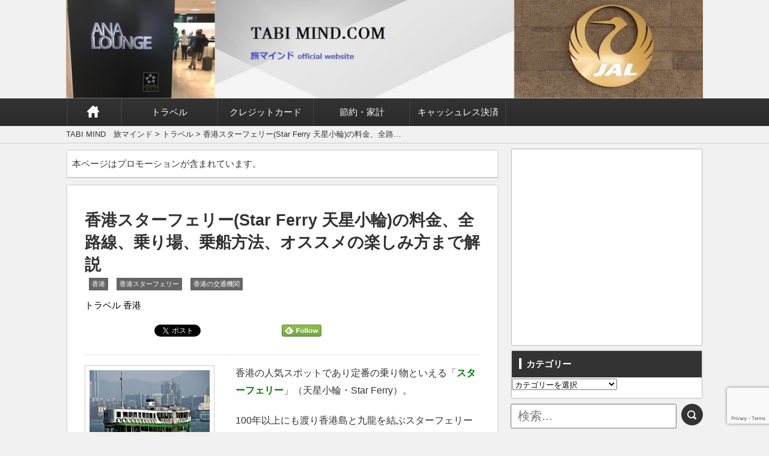

--- FILE ---
content_type: text/html; charset=UTF-8
request_url: https://tabi-mind.com/hongkong-starferry
body_size: 37320
content:
<!DOCTYPE html>
<html lang="ja">
<head>
<script async src="//pagead2.googlesyndication.com/pagead/js/adsbygoogle.js"></script>
<script>
(adsbygoogle = window.adsbygoogle || []).push({
google_ad_client: "ca-pub-9838360293499037",
enable_page_level_ads: true
});
</script>
<link rel="shortcut icon" href="https://tabi-mind.com/wp-content/themes/type001/favicon.ico" type="image/vnd.microsoft.icon">
<link rel="icon" href="https://tabi-mind.com/wp-content/themes/type001/favicon.ico" type="image/vnd.microsoft.icon">
<meta https-equiv="Content-Type" content="text/html;charset=UTF-8">
<meta name="robots" content="noodp,noydir">
<meta https-equiv="pragma" content="no-cache">
<meta https-equiv="cache-control" content="no-store">
<meta https-equiv="cache-control" content="no-cache">
<meta https-equiv="expires" content="0">
<script>
var wd = window.document;
var ua = navigator.userAgent;
if((ua.indexOf('Android') > -1 && ua.indexOf('Mobile') == -1) || ua.indexOf('iPad') > -1 || ua.indexOf('Kindle') > -1 || ua.indexOf('Silk') > -1)
wd.write('<meta name="viewport" content="width=1060">');
else
wd.write('<meta name="viewport" content="width=device-width, initial-scale=1.0, maximum-scale=2.0, user-scalable=yes">');
</script>
<!-- <link href="https://tabi-mind.com/wp-content/themes/type001/style.css?20251029214427" rel="stylesheet"> -->
<!-- <link href="https://tabi-mind.com/wp-content/themes/type001/css/lp.css" rel="stylesheet"> -->
<!-- <link href="https://tabi-mind.com/wp-content/themes/type001/css/slidebars.css" rel="stylesheet"> -->
<link rel="stylesheet" type="text/css" href="//tabi-mind.com/wp-content/cache/wpfc-minified/kzstfsni/e4gm.css" media="all"/>
<link rel="alternate" type="application/rss+xml" title="RSSフィード" href="https://tabi-mind.com/feed">
<script src='//tabi-mind.com/wp-content/cache/wpfc-minified/dih7jf4l/e4gm.js' type="text/javascript"></script>
<!-- <script src="https://tabi-mind.com/wp-content/themes/type001/js/jquery.js"></script> -->
<!-- <script src="https://tabi-mind.com/wp-content/themes/type001/js/custom-js.js"></script> -->
<!--[if lt IE 9]>
<script src="https://tabi-mind.com/wp-content/themes/type001/js/css3-mediaqueries.js"></script>
<script src="https://tabi-mind.com/wp-content/themes/type001/js/html5.js"></script>
<script src="https://tabi-mind.com/wp-content/themes/type001/js/respond.min.js"></script>
<![endif]-->
<style>img:is([sizes="auto" i], [sizes^="auto," i]) { contain-intrinsic-size: 3000px 1500px }</style>
<!-- All in One SEO 4.7.8 - aioseo.com -->
<title>香港スターフェリー(Star Ferry 天星小輪)の料金、全路線、乗り場、乗船方法、オススメの楽しみ方まで解説</title>
<meta name="description" content="香港の人気スポットであり定番の乗り物といえる「スターフェリー」（天星小輪・Star Ferry）。 100年以" />
<meta name="robots" content="max-image-preview:large" />
<meta name="author" content="TABI MIND"/>
<link rel="canonical" href="https://tabi-mind.com/hongkong-starferry" />
<meta name="generator" content="All in One SEO (AIOSEO) 4.7.8" />
<!-- Global site tag (gtag.js) - Google Analytics -->
<script async src="https://www.googletagmanager.com/gtag/js?id=UA-96544431-1"></script>
<script>
window.dataLayer = window.dataLayer || [];
function gtag(){dataLayer.push(arguments);}
gtag('js', new Date());
gtag('config', 'UA-96544431-1');
</script>
<meta property="og:locale" content="ja_JP" />
<meta property="og:site_name" content="TABI MIND　旅マインド" />
<meta property="og:type" content="article" />
<meta property="og:title" content="香港スターフェリー(Star Ferry 天星小輪)の料金、全路線、乗り場、乗船方法、オススメの楽しみ方まで解説" />
<meta property="og:description" content="香港の人気スポットであり定番の乗り物といえる「スターフェリー」（天星小輪・Star Ferry）。 100年以" />
<meta property="og:url" content="https://tabi-mind.com/hongkong-starferry" />
<meta property="og:image" content="https://tabi-mind.com/wp-content/uploads/2017/04/hongkong-starferry-2-e1491808919418.jpg" />
<meta property="og:image:secure_url" content="https://tabi-mind.com/wp-content/uploads/2017/04/hongkong-starferry-2-e1491808919418.jpg" />
<meta property="og:image:width" content="300" />
<meta property="og:image:height" content="200" />
<meta property="article:published_time" content="2017-01-24T02:04:20+00:00" />
<meta property="article:modified_time" content="2023-03-19T05:23:47+00:00" />
<meta name="twitter:card" content="summary" />
<meta name="twitter:title" content="香港スターフェリー(Star Ferry 天星小輪)の料金、全路線、乗り場、乗船方法、オススメの楽しみ方まで解説" />
<meta name="twitter:description" content="香港の人気スポットであり定番の乗り物といえる「スターフェリー」（天星小輪・Star Ferry）。 100年以" />
<meta name="twitter:image" content="https://tabi-mind.com/wp-content/uploads/2017/04/hongkong-starferry-2-e1491808919418.jpg" />
<meta name="google" content="nositelinkssearchbox" />
<script type="application/ld+json" class="aioseo-schema">
{"@context":"https:\/\/schema.org","@graph":[{"@type":"Article","@id":"https:\/\/tabi-mind.com\/hongkong-starferry#article","name":"\u9999\u6e2f\u30b9\u30bf\u30fc\u30d5\u30a7\u30ea\u30fc(Star Ferry \u5929\u661f\u5c0f\u8f2a)\u306e\u6599\u91d1\u3001\u5168\u8def\u7dda\u3001\u4e57\u308a\u5834\u3001\u4e57\u8239\u65b9\u6cd5\u3001\u30aa\u30b9\u30b9\u30e1\u306e\u697d\u3057\u307f\u65b9\u307e\u3067\u89e3\u8aac","headline":"\u9999\u6e2f\u30b9\u30bf\u30fc\u30d5\u30a7\u30ea\u30fc(Star Ferry \u5929\u661f\u5c0f\u8f2a)\u306e\u6599\u91d1\u3001\u5168\u8def\u7dda\u3001\u4e57\u308a\u5834\u3001\u4e57\u8239\u65b9\u6cd5\u3001\u30aa\u30b9\u30b9\u30e1\u306e\u697d\u3057\u307f\u65b9\u307e\u3067\u89e3\u8aac","author":{"@id":"https:\/\/tabi-mind.com\/author\/masakiota#author"},"publisher":{"@id":"https:\/\/tabi-mind.com\/#person"},"image":{"@type":"ImageObject","url":"https:\/\/tabi-mind.com\/wp-content\/uploads\/2017\/04\/hongkong-starferry-2-e1491808919418.jpg","width":300,"height":200},"datePublished":"2017-01-24T11:04:20+09:00","dateModified":"2023-03-19T14:23:47+09:00","inLanguage":"ja","mainEntityOfPage":{"@id":"https:\/\/tabi-mind.com\/hongkong-starferry#webpage"},"isPartOf":{"@id":"https:\/\/tabi-mind.com\/hongkong-starferry#webpage"},"articleSection":"\u30c8\u30e9\u30d9\u30eb, \u9999\u6e2f, \u9999\u6e2f, \u9999\u6e2f\u30b9\u30bf\u30fc\u30d5\u30a7\u30ea\u30fc, \u9999\u6e2f\u306e\u4ea4\u901a\u6a5f\u95a2"},{"@type":"BreadcrumbList","@id":"https:\/\/tabi-mind.com\/hongkong-starferry#breadcrumblist","itemListElement":[{"@type":"ListItem","@id":"https:\/\/tabi-mind.com\/#listItem","position":1,"name":"\u5bb6"}]},{"@type":"Person","@id":"https:\/\/tabi-mind.com\/#person","name":"TABI MIND","image":{"@type":"ImageObject","@id":"https:\/\/tabi-mind.com\/hongkong-starferry#personImage","url":"https:\/\/secure.gravatar.com\/avatar\/091f406f888afab838bc9cbbc8bd8f13?s=96&d=mm&r=g","width":96,"height":96,"caption":"TABI MIND"}},{"@type":"Person","@id":"https:\/\/tabi-mind.com\/author\/masakiota#author","url":"https:\/\/tabi-mind.com\/author\/masakiota","name":"TABI MIND","image":{"@type":"ImageObject","@id":"https:\/\/tabi-mind.com\/hongkong-starferry#authorImage","url":"https:\/\/secure.gravatar.com\/avatar\/091f406f888afab838bc9cbbc8bd8f13?s=96&d=mm&r=g","width":96,"height":96,"caption":"TABI MIND"}},{"@type":"WebPage","@id":"https:\/\/tabi-mind.com\/hongkong-starferry#webpage","url":"https:\/\/tabi-mind.com\/hongkong-starferry","name":"\u9999\u6e2f\u30b9\u30bf\u30fc\u30d5\u30a7\u30ea\u30fc(Star Ferry \u5929\u661f\u5c0f\u8f2a)\u306e\u6599\u91d1\u3001\u5168\u8def\u7dda\u3001\u4e57\u308a\u5834\u3001\u4e57\u8239\u65b9\u6cd5\u3001\u30aa\u30b9\u30b9\u30e1\u306e\u697d\u3057\u307f\u65b9\u307e\u3067\u89e3\u8aac","description":"\u9999\u6e2f\u306e\u4eba\u6c17\u30b9\u30dd\u30c3\u30c8\u3067\u3042\u308a\u5b9a\u756a\u306e\u4e57\u308a\u7269\u3068\u3044\u3048\u308b\u300c\u30b9\u30bf\u30fc\u30d5\u30a7\u30ea\u30fc\u300d\uff08\u5929\u661f\u5c0f\u8f2a\u30fbStar Ferry\uff09\u3002 100\u5e74\u4ee5","inLanguage":"ja","isPartOf":{"@id":"https:\/\/tabi-mind.com\/#website"},"breadcrumb":{"@id":"https:\/\/tabi-mind.com\/hongkong-starferry#breadcrumblist"},"author":{"@id":"https:\/\/tabi-mind.com\/author\/masakiota#author"},"creator":{"@id":"https:\/\/tabi-mind.com\/author\/masakiota#author"},"image":{"@type":"ImageObject","url":"https:\/\/tabi-mind.com\/wp-content\/uploads\/2017\/04\/hongkong-starferry-2-e1491808919418.jpg","@id":"https:\/\/tabi-mind.com\/hongkong-starferry\/#mainImage","width":300,"height":200},"primaryImageOfPage":{"@id":"https:\/\/tabi-mind.com\/hongkong-starferry#mainImage"},"datePublished":"2017-01-24T11:04:20+09:00","dateModified":"2023-03-19T14:23:47+09:00"},{"@type":"WebSite","@id":"https:\/\/tabi-mind.com\/#website","url":"https:\/\/tabi-mind.com\/","name":"TABI MIND\u3000\u65c5\u30de\u30a4\u30f3\u30c9","description":"TABI MIND\u3067\u306f\u3001\u81ea\u5206\u304c\u826f\u3044\u3068\u601d\u3063\u305f\u5546\u54c1\u30fb\u30b5\u30fc\u30d3\u30b9\u3092\u30b8\u30e3\u30f3\u30eb\u306b\u3068\u3089\u308f\u308c\u305a\u3001\u30e1\u30ea\u30c3\u30c8\u3060\u3051\u3067\u306a\u304f\u30c7\u30e1\u30ea\u30c3\u30c8\u30fb\u6ce8\u610f\u70b9\u3082\u4ea4\u3048\u3066\u7bc0\u7d04\u7cfb\u306e\u304a\u5f97\u60c5\u5831\u306a\u3069\u3092\u30b7\u30a7\u30a2\u3057\u3066\u3044\u307e\u3059\u3002","inLanguage":"ja","publisher":{"@id":"https:\/\/tabi-mind.com\/#person"}}]}
</script>
<!-- All in One SEO -->
<script type="text/javascript">
/* <![CDATA[ */
window._wpemojiSettings = {"baseUrl":"https:\/\/s.w.org\/images\/core\/emoji\/15.0.3\/72x72\/","ext":".png","svgUrl":"https:\/\/s.w.org\/images\/core\/emoji\/15.0.3\/svg\/","svgExt":".svg","source":{"concatemoji":"https:\/\/tabi-mind.com\/wp-includes\/js\/wp-emoji-release.min.js"}};
/*! This file is auto-generated */
!function(i,n){var o,s,e;function c(e){try{var t={supportTests:e,timestamp:(new Date).valueOf()};sessionStorage.setItem(o,JSON.stringify(t))}catch(e){}}function p(e,t,n){e.clearRect(0,0,e.canvas.width,e.canvas.height),e.fillText(t,0,0);var t=new Uint32Array(e.getImageData(0,0,e.canvas.width,e.canvas.height).data),r=(e.clearRect(0,0,e.canvas.width,e.canvas.height),e.fillText(n,0,0),new Uint32Array(e.getImageData(0,0,e.canvas.width,e.canvas.height).data));return t.every(function(e,t){return e===r[t]})}function u(e,t,n){switch(t){case"flag":return n(e,"\ud83c\udff3\ufe0f\u200d\u26a7\ufe0f","\ud83c\udff3\ufe0f\u200b\u26a7\ufe0f")?!1:!n(e,"\ud83c\uddfa\ud83c\uddf3","\ud83c\uddfa\u200b\ud83c\uddf3")&&!n(e,"\ud83c\udff4\udb40\udc67\udb40\udc62\udb40\udc65\udb40\udc6e\udb40\udc67\udb40\udc7f","\ud83c\udff4\u200b\udb40\udc67\u200b\udb40\udc62\u200b\udb40\udc65\u200b\udb40\udc6e\u200b\udb40\udc67\u200b\udb40\udc7f");case"emoji":return!n(e,"\ud83d\udc26\u200d\u2b1b","\ud83d\udc26\u200b\u2b1b")}return!1}function f(e,t,n){var r="undefined"!=typeof WorkerGlobalScope&&self instanceof WorkerGlobalScope?new OffscreenCanvas(300,150):i.createElement("canvas"),a=r.getContext("2d",{willReadFrequently:!0}),o=(a.textBaseline="top",a.font="600 32px Arial",{});return e.forEach(function(e){o[e]=t(a,e,n)}),o}function t(e){var t=i.createElement("script");t.src=e,t.defer=!0,i.head.appendChild(t)}"undefined"!=typeof Promise&&(o="wpEmojiSettingsSupports",s=["flag","emoji"],n.supports={everything:!0,everythingExceptFlag:!0},e=new Promise(function(e){i.addEventListener("DOMContentLoaded",e,{once:!0})}),new Promise(function(t){var n=function(){try{var e=JSON.parse(sessionStorage.getItem(o));if("object"==typeof e&&"number"==typeof e.timestamp&&(new Date).valueOf()<e.timestamp+604800&&"object"==typeof e.supportTests)return e.supportTests}catch(e){}return null}();if(!n){if("undefined"!=typeof Worker&&"undefined"!=typeof OffscreenCanvas&&"undefined"!=typeof URL&&URL.createObjectURL&&"undefined"!=typeof Blob)try{var e="postMessage("+f.toString()+"("+[JSON.stringify(s),u.toString(),p.toString()].join(",")+"));",r=new Blob([e],{type:"text/javascript"}),a=new Worker(URL.createObjectURL(r),{name:"wpTestEmojiSupports"});return void(a.onmessage=function(e){c(n=e.data),a.terminate(),t(n)})}catch(e){}c(n=f(s,u,p))}t(n)}).then(function(e){for(var t in e)n.supports[t]=e[t],n.supports.everything=n.supports.everything&&n.supports[t],"flag"!==t&&(n.supports.everythingExceptFlag=n.supports.everythingExceptFlag&&n.supports[t]);n.supports.everythingExceptFlag=n.supports.everythingExceptFlag&&!n.supports.flag,n.DOMReady=!1,n.readyCallback=function(){n.DOMReady=!0}}).then(function(){return e}).then(function(){var e;n.supports.everything||(n.readyCallback(),(e=n.source||{}).concatemoji?t(e.concatemoji):e.wpemoji&&e.twemoji&&(t(e.twemoji),t(e.wpemoji)))}))}((window,document),window._wpemojiSettings);
/* ]]> */
</script>
<style id='wp-emoji-styles-inline-css' type='text/css'>
img.wp-smiley, img.emoji {
display: inline !important;
border: none !important;
box-shadow: none !important;
height: 1em !important;
width: 1em !important;
margin: 0 0.07em !important;
vertical-align: -0.1em !important;
background: none !important;
padding: 0 !important;
}
</style>
<!-- <link rel='stylesheet' id='wp-block-library-css' href='https://tabi-mind.com/wp-includes/css/dist/block-library/style.min.css' type='text/css' media='all' /> -->
<link rel="stylesheet" type="text/css" href="//tabi-mind.com/wp-content/cache/wpfc-minified/8j09k591/e4gm.css" media="all"/>
<style id='classic-theme-styles-inline-css' type='text/css'>
/*! This file is auto-generated */
.wp-block-button__link{color:#fff;background-color:#32373c;border-radius:9999px;box-shadow:none;text-decoration:none;padding:calc(.667em + 2px) calc(1.333em + 2px);font-size:1.125em}.wp-block-file__button{background:#32373c;color:#fff;text-decoration:none}
</style>
<style id='global-styles-inline-css' type='text/css'>
:root{--wp--preset--aspect-ratio--square: 1;--wp--preset--aspect-ratio--4-3: 4/3;--wp--preset--aspect-ratio--3-4: 3/4;--wp--preset--aspect-ratio--3-2: 3/2;--wp--preset--aspect-ratio--2-3: 2/3;--wp--preset--aspect-ratio--16-9: 16/9;--wp--preset--aspect-ratio--9-16: 9/16;--wp--preset--color--black: #000000;--wp--preset--color--cyan-bluish-gray: #abb8c3;--wp--preset--color--white: #ffffff;--wp--preset--color--pale-pink: #f78da7;--wp--preset--color--vivid-red: #cf2e2e;--wp--preset--color--luminous-vivid-orange: #ff6900;--wp--preset--color--luminous-vivid-amber: #fcb900;--wp--preset--color--light-green-cyan: #7bdcb5;--wp--preset--color--vivid-green-cyan: #00d084;--wp--preset--color--pale-cyan-blue: #8ed1fc;--wp--preset--color--vivid-cyan-blue: #0693e3;--wp--preset--color--vivid-purple: #9b51e0;--wp--preset--gradient--vivid-cyan-blue-to-vivid-purple: linear-gradient(135deg,rgba(6,147,227,1) 0%,rgb(155,81,224) 100%);--wp--preset--gradient--light-green-cyan-to-vivid-green-cyan: linear-gradient(135deg,rgb(122,220,180) 0%,rgb(0,208,130) 100%);--wp--preset--gradient--luminous-vivid-amber-to-luminous-vivid-orange: linear-gradient(135deg,rgba(252,185,0,1) 0%,rgba(255,105,0,1) 100%);--wp--preset--gradient--luminous-vivid-orange-to-vivid-red: linear-gradient(135deg,rgba(255,105,0,1) 0%,rgb(207,46,46) 100%);--wp--preset--gradient--very-light-gray-to-cyan-bluish-gray: linear-gradient(135deg,rgb(238,238,238) 0%,rgb(169,184,195) 100%);--wp--preset--gradient--cool-to-warm-spectrum: linear-gradient(135deg,rgb(74,234,220) 0%,rgb(151,120,209) 20%,rgb(207,42,186) 40%,rgb(238,44,130) 60%,rgb(251,105,98) 80%,rgb(254,248,76) 100%);--wp--preset--gradient--blush-light-purple: linear-gradient(135deg,rgb(255,206,236) 0%,rgb(152,150,240) 100%);--wp--preset--gradient--blush-bordeaux: linear-gradient(135deg,rgb(254,205,165) 0%,rgb(254,45,45) 50%,rgb(107,0,62) 100%);--wp--preset--gradient--luminous-dusk: linear-gradient(135deg,rgb(255,203,112) 0%,rgb(199,81,192) 50%,rgb(65,88,208) 100%);--wp--preset--gradient--pale-ocean: linear-gradient(135deg,rgb(255,245,203) 0%,rgb(182,227,212) 50%,rgb(51,167,181) 100%);--wp--preset--gradient--electric-grass: linear-gradient(135deg,rgb(202,248,128) 0%,rgb(113,206,126) 100%);--wp--preset--gradient--midnight: linear-gradient(135deg,rgb(2,3,129) 0%,rgb(40,116,252) 100%);--wp--preset--font-size--small: 13px;--wp--preset--font-size--medium: 20px;--wp--preset--font-size--large: 36px;--wp--preset--font-size--x-large: 42px;--wp--preset--spacing--20: 0.44rem;--wp--preset--spacing--30: 0.67rem;--wp--preset--spacing--40: 1rem;--wp--preset--spacing--50: 1.5rem;--wp--preset--spacing--60: 2.25rem;--wp--preset--spacing--70: 3.38rem;--wp--preset--spacing--80: 5.06rem;--wp--preset--shadow--natural: 6px 6px 9px rgba(0, 0, 0, 0.2);--wp--preset--shadow--deep: 12px 12px 50px rgba(0, 0, 0, 0.4);--wp--preset--shadow--sharp: 6px 6px 0px rgba(0, 0, 0, 0.2);--wp--preset--shadow--outlined: 6px 6px 0px -3px rgba(255, 255, 255, 1), 6px 6px rgba(0, 0, 0, 1);--wp--preset--shadow--crisp: 6px 6px 0px rgba(0, 0, 0, 1);}:where(.is-layout-flex){gap: 0.5em;}:where(.is-layout-grid){gap: 0.5em;}body .is-layout-flex{display: flex;}.is-layout-flex{flex-wrap: wrap;align-items: center;}.is-layout-flex > :is(*, div){margin: 0;}body .is-layout-grid{display: grid;}.is-layout-grid > :is(*, div){margin: 0;}:where(.wp-block-columns.is-layout-flex){gap: 2em;}:where(.wp-block-columns.is-layout-grid){gap: 2em;}:where(.wp-block-post-template.is-layout-flex){gap: 1.25em;}:where(.wp-block-post-template.is-layout-grid){gap: 1.25em;}.has-black-color{color: var(--wp--preset--color--black) !important;}.has-cyan-bluish-gray-color{color: var(--wp--preset--color--cyan-bluish-gray) !important;}.has-white-color{color: var(--wp--preset--color--white) !important;}.has-pale-pink-color{color: var(--wp--preset--color--pale-pink) !important;}.has-vivid-red-color{color: var(--wp--preset--color--vivid-red) !important;}.has-luminous-vivid-orange-color{color: var(--wp--preset--color--luminous-vivid-orange) !important;}.has-luminous-vivid-amber-color{color: var(--wp--preset--color--luminous-vivid-amber) !important;}.has-light-green-cyan-color{color: var(--wp--preset--color--light-green-cyan) !important;}.has-vivid-green-cyan-color{color: var(--wp--preset--color--vivid-green-cyan) !important;}.has-pale-cyan-blue-color{color: var(--wp--preset--color--pale-cyan-blue) !important;}.has-vivid-cyan-blue-color{color: var(--wp--preset--color--vivid-cyan-blue) !important;}.has-vivid-purple-color{color: var(--wp--preset--color--vivid-purple) !important;}.has-black-background-color{background-color: var(--wp--preset--color--black) !important;}.has-cyan-bluish-gray-background-color{background-color: var(--wp--preset--color--cyan-bluish-gray) !important;}.has-white-background-color{background-color: var(--wp--preset--color--white) !important;}.has-pale-pink-background-color{background-color: var(--wp--preset--color--pale-pink) !important;}.has-vivid-red-background-color{background-color: var(--wp--preset--color--vivid-red) !important;}.has-luminous-vivid-orange-background-color{background-color: var(--wp--preset--color--luminous-vivid-orange) !important;}.has-luminous-vivid-amber-background-color{background-color: var(--wp--preset--color--luminous-vivid-amber) !important;}.has-light-green-cyan-background-color{background-color: var(--wp--preset--color--light-green-cyan) !important;}.has-vivid-green-cyan-background-color{background-color: var(--wp--preset--color--vivid-green-cyan) !important;}.has-pale-cyan-blue-background-color{background-color: var(--wp--preset--color--pale-cyan-blue) !important;}.has-vivid-cyan-blue-background-color{background-color: var(--wp--preset--color--vivid-cyan-blue) !important;}.has-vivid-purple-background-color{background-color: var(--wp--preset--color--vivid-purple) !important;}.has-black-border-color{border-color: var(--wp--preset--color--black) !important;}.has-cyan-bluish-gray-border-color{border-color: var(--wp--preset--color--cyan-bluish-gray) !important;}.has-white-border-color{border-color: var(--wp--preset--color--white) !important;}.has-pale-pink-border-color{border-color: var(--wp--preset--color--pale-pink) !important;}.has-vivid-red-border-color{border-color: var(--wp--preset--color--vivid-red) !important;}.has-luminous-vivid-orange-border-color{border-color: var(--wp--preset--color--luminous-vivid-orange) !important;}.has-luminous-vivid-amber-border-color{border-color: var(--wp--preset--color--luminous-vivid-amber) !important;}.has-light-green-cyan-border-color{border-color: var(--wp--preset--color--light-green-cyan) !important;}.has-vivid-green-cyan-border-color{border-color: var(--wp--preset--color--vivid-green-cyan) !important;}.has-pale-cyan-blue-border-color{border-color: var(--wp--preset--color--pale-cyan-blue) !important;}.has-vivid-cyan-blue-border-color{border-color: var(--wp--preset--color--vivid-cyan-blue) !important;}.has-vivid-purple-border-color{border-color: var(--wp--preset--color--vivid-purple) !important;}.has-vivid-cyan-blue-to-vivid-purple-gradient-background{background: var(--wp--preset--gradient--vivid-cyan-blue-to-vivid-purple) !important;}.has-light-green-cyan-to-vivid-green-cyan-gradient-background{background: var(--wp--preset--gradient--light-green-cyan-to-vivid-green-cyan) !important;}.has-luminous-vivid-amber-to-luminous-vivid-orange-gradient-background{background: var(--wp--preset--gradient--luminous-vivid-amber-to-luminous-vivid-orange) !important;}.has-luminous-vivid-orange-to-vivid-red-gradient-background{background: var(--wp--preset--gradient--luminous-vivid-orange-to-vivid-red) !important;}.has-very-light-gray-to-cyan-bluish-gray-gradient-background{background: var(--wp--preset--gradient--very-light-gray-to-cyan-bluish-gray) !important;}.has-cool-to-warm-spectrum-gradient-background{background: var(--wp--preset--gradient--cool-to-warm-spectrum) !important;}.has-blush-light-purple-gradient-background{background: var(--wp--preset--gradient--blush-light-purple) !important;}.has-blush-bordeaux-gradient-background{background: var(--wp--preset--gradient--blush-bordeaux) !important;}.has-luminous-dusk-gradient-background{background: var(--wp--preset--gradient--luminous-dusk) !important;}.has-pale-ocean-gradient-background{background: var(--wp--preset--gradient--pale-ocean) !important;}.has-electric-grass-gradient-background{background: var(--wp--preset--gradient--electric-grass) !important;}.has-midnight-gradient-background{background: var(--wp--preset--gradient--midnight) !important;}.has-small-font-size{font-size: var(--wp--preset--font-size--small) !important;}.has-medium-font-size{font-size: var(--wp--preset--font-size--medium) !important;}.has-large-font-size{font-size: var(--wp--preset--font-size--large) !important;}.has-x-large-font-size{font-size: var(--wp--preset--font-size--x-large) !important;}
:where(.wp-block-post-template.is-layout-flex){gap: 1.25em;}:where(.wp-block-post-template.is-layout-grid){gap: 1.25em;}
:where(.wp-block-columns.is-layout-flex){gap: 2em;}:where(.wp-block-columns.is-layout-grid){gap: 2em;}
:root :where(.wp-block-pullquote){font-size: 1.5em;line-height: 1.6;}
</style>
<!-- <link rel='stylesheet' id='contact-form-7-css' href='https://tabi-mind.com/wp-content/plugins/contact-form-7/includes/css/styles.css' type='text/css' media='all' /> -->
<!-- <link rel='stylesheet' id='default-icon-styles-css' href='https://tabi-mind.com/wp-content/plugins/svg-vector-icon-plugin/public/../admin/css/wordpress-svg-icon-plugin-style.min.css' type='text/css' media='all' /> -->
<!-- <link rel='stylesheet' id='toc-screen-css' href='https://tabi-mind.com/wp-content/plugins/table-of-contents-plus/screen.min.css' type='text/css' media='all' /> -->
<link rel="stylesheet" type="text/css" href="//tabi-mind.com/wp-content/cache/wpfc-minified/fjap4b4/e4gm.css" media="all"/>
<script src='//tabi-mind.com/wp-content/cache/wpfc-minified/7xyr3ir5/e4gm.js' type="text/javascript"></script>
<!-- <script type="text/javascript" src="https://tabi-mind.com/wp-includes/js/jquery/jquery.min.js" id="jquery-core-js"></script> -->
<!-- <script type="text/javascript" src="https://tabi-mind.com/wp-includes/js/jquery/jquery-migrate.min.js" id="jquery-migrate-js"></script> -->
<script type="text/javascript" id="jquery-js-after">
/* <![CDATA[ */
jQuery(document).ready(function() {
jQuery(".ee9ac5448da16c3ada9ff0298e3d9856").click(function() {
jQuery.post(
"https://tabi-mind.com/wp-admin/admin-ajax.php", {
"action": "quick_adsense_onpost_ad_click",
"quick_adsense_onpost_ad_index": jQuery(this).attr("data-index"),
"quick_adsense_nonce": "13b283f005",
}, function(response) { }
);
});
});
/* ]]> */
</script>
<link rel="https://api.w.org/" href="https://tabi-mind.com/wp-json/" /><link rel="alternate" title="JSON" type="application/json" href="https://tabi-mind.com/wp-json/wp/v2/posts/6177" /><link rel="EditURI" type="application/rsd+xml" title="RSD" href="https://tabi-mind.com/xmlrpc.php?rsd" />
<meta name="generator" content="WordPress 6.7.1" />
<link rel='shortlink' href='https://tabi-mind.com/?p=6177' />
<link rel="alternate" title="oEmbed (JSON)" type="application/json+oembed" href="https://tabi-mind.com/wp-json/oembed/1.0/embed?url=https%3A%2F%2Ftabi-mind.com%2Fhongkong-starferry" />
<link rel="alternate" title="oEmbed (XML)" type="text/xml+oembed" href="https://tabi-mind.com/wp-json/oembed/1.0/embed?url=https%3A%2F%2Ftabi-mind.com%2Fhongkong-starferry&#038;format=xml" />
<!-- Favicon Rotator -->
<link rel="shortcut icon" href="https://tabi-mind.com/wp-content/uploads/2022/06/t-letter-blue-1-16x16.png" />
<link rel="apple-touch-icon-precomposed" href="https://tabi-mind.com/wp-content/uploads/2022/06/t-letter-blue-1-1-114x114.png" />
<!-- End Favicon Rotator -->
<style type="text/css">.broken_link, a.broken_link {
text-decoration: line-through;
}</style><style type="text/css">
</style><link rel="amphtml" href="https://tabi-mind.com/hongkong-starferry/amp"><link rel="icon" href="https://tabi-mind.com/wp-content/uploads/2022/06/cropped-t-letter-blue-1-32x32.png" sizes="32x32" />
<link rel="icon" href="https://tabi-mind.com/wp-content/uploads/2022/06/cropped-t-letter-blue-1-192x192.png" sizes="192x192" />
<link rel="apple-touch-icon" href="https://tabi-mind.com/wp-content/uploads/2022/06/cropped-t-letter-blue-1-180x180.png" />
<meta name="msapplication-TileImage" content="https://tabi-mind.com/wp-content/uploads/2022/06/cropped-t-letter-blue-1-270x270.png" />
<style>
#side{font-size:15px!important;}
body,th,td{font-family:'メイリオ',Meiryo,'Lucida Grande',Verdana,'ヒラギノ角ゴ Pro W3','Hiragino Kaku Gothic Pro',Osaka,'ＭＳ Ｐゴシック',sans-serif;font-size:15px;line-height:24px;color:#333}
em{font-family:"ヒラギノ明朝 ProN W6","HiraMinProN-W6","HG明朝E","ＭＳ Ｐ明朝","MS PMincho","MS 明朝",serif;font-weight:bold}
.noff{font-family:'メイリオ',Meiryo,'Lucida Grande',Verdana,'ヒラギノ角ゴ Pro W3','Hiragino Kaku Gothic Pro',Osaka,'ＭＳ Ｐゴシック',sans-serif !important}
body{background:#f1f1f1;margin:0;padding:0}
h1,h2,h3,h4,h5,h6,p,dl,dt,dd,form{margin:0;padding:0}
img{border:0}
ul,li{margin:0;padding:0;list-style-type:none}
.sndbox_detail a{text-decoration:none;}
.sndbox_detail a:hover{text-decoration:none;color:#333!important;}
#menu{background-color:#333333;}
#menu ul.sub-menu li{background-color:#333333;}
#menu ul.sub-menu a{background-image:none!important;}
#side .widget_writer em,#side .widget_views em,#side .widget_categories em,#side .widget_archive em,#side .widget_recent_entries em,#side .widget_text em,#side .widget_tag_cloud em{background-color:#333333;}
#side .widget_search #searchsubmit{background-color:#333333;}
.spmenubtn{background-color:#333333;}
.spsrchbtn{background-color:#333333;}
.chargeArea h2{background-color:#333333;}
.relatedArea h2{background-color:#333333;}
.catArea h2{background-color:#333333;}
#toc_container a{color:#333333;}
#toc_container a:hover{color:#333333;text-decoration:underline;}
a:hover{color:#333333;}
a:active{color:#333333;}
.singlemsg {
font-size: 15px;
line-height:29px;
}
.singlemsg p {
padding-bottom:21px
}
/* カテゴリTOP3 */
/*---------------------
背景画像
---------------------*/
#palaceArea{
background: none;
}
/*---------------------
テーマ別背景色
---------------------*/
#palaceArea{
background-color: rgba(51,51,51,0.3);
}
/*---------------------
テーマ別リンクカラー
---------------------*/
#palaceArea .tabBox li a{
color: #333333!important;
}
#palaceArea .tabBox li.ui-tabs-selected a{
background: #333333!important;
color: #fff!important;
}
/*---------------------
テーマ別ボーダーカラー
---------------------*/
#palaceArea .inner .tabinner{
border: 1px solid #333333!important;
}
/*---------------------
テーマ別タイトルカラー
---------------------*/
#palaceArea h2.palaceh2{
background-color: #333333!important;
}
.button {
border: 2px solid #333333;
color: #333333;
}
.drawer-brand {
background-color: #333333;
}
</style>
<script async src="//pagead2.googlesyndication.com/pagead/js/adsbygoogle.js"></script>
<script>
(adsbygoogle = window.adsbygoogle || []).push({
google_ad_client: "ca-pub-9838360293499037",
enable_page_level_ads: true
});
</script>	
<!-- Global site tag (gtag.js) - Google Analytics -->
<script async src="https://www.googletagmanager.com/gtag/js?id=UA-96544431-1"></script>
<script>
window.dataLayer = window.dataLayer || [];
function gtag(){dataLayer.push(arguments);}
gtag('js', new Date());
gtag('config', 'UA-96544431-1');
</script>
</head>
<body id="single" class="post-template-default single single-post postid-6177 single-format-standard">
<!-- (1)JavaScript SDK　ここから -->
<div id="fb-root"></div>
<!-- (1)JavaScript SDK　ここの間に貼り付ける -->
<!-- SP用ナビゲーション -->
<div class="sb-slidebar sb-width-wide sb-right">
<div class="drawer-brand">MENU<span class="sb-close icon-cancel"></span></div>
<nav class="slidemenu-body">
<ul class="slidemenu-content accordion">
<li class="formbox">
<div id="topsrch">
<div id="side" class="topsrchcss" style="margin:0!important;">
<div class="widget_search"><form role="search" method="get" class="search-form" action="https://tabi-mind.com">
<input type="text" value="" name="s" id="s" class="search-field" title="検索" placeholder="探したいキーワードを入力">
<input type="submit" id="searchsubmit" class="search-submit" value="&nbsp;">
</form></div>
</div>
</div>
</li>
<li><a href="https://tabi-mind.com/new/" class="icon-clipboard">新着記事</a>
<li><a href="https://tabi-mind.com/ninki/" class="icon-cup">人気ランキング</a>
<li><a href="https://tabi-mind.com/tag/pickup/" class="icon-star">オススメ記事</a>
<li class="categorylist">
<p class="icon-flag">カテゴリ<span class="icon-chevron-down"></span></p>
<ul class="categorylist_ul">
<li class="cat-item cat-item-519"><a href="https://tabi-mind.com/category/20s-credit-cards">20代おすすめカード</a>
</li>
<li class="cat-item cat-item-535"><a href="https://tabi-mind.com/category/go-to-travel">Go Toトラベル</a>
</li>
<li class="cat-item cat-item-549"><a href="https://tabi-mind.com/category/japan-airlines">JAL(日本航空)</a>
</li>
<li class="cat-item cat-item-897"><a href="https://tabi-mind.com/category/qr-barcode-payments">QR・バーコード決済</a>
</li>
<li class="cat-item cat-item-489"><a href="https://tabi-mind.com/category/activity">アクティビティ</a>
</li>
<li class="cat-item cat-item-445"><a href="https://tabi-mind.com/category/optional-tours">オプショナルツアー</a>
</li>
<li class="cat-item cat-item-544"><a href="https://tabi-mind.com/category/cashless-payments">キャッシュレス決済</a>
</li>
<li class="cat-item cat-item-641"><a href="https://tabi-mind.com/category/credit-card-comparison">クレカ比較</a>
</li>
<li class="cat-item cat-item-401"><a href="https://tabi-mind.com/category/credit-card">クレジットカード</a>
</li>
<li class="cat-item cat-item-456"><a href="https://tabi-mind.com/category/gold-cards">ゴールドカード</a>
</li>
<li class="cat-item cat-item-505"><a href="https://tabi-mind.com/category/good-cost-performance-credit-cards">コスパ優良カード</a>
</li>
<li class="cat-item cat-item-633"><a href="https://tabi-mind.com/category/good-cost-performance-high-class-credit-cards">コスパ優良上位</a>
</li>
<li class="cat-item cat-item-861"><a href="https://tabi-mind.com/category/creditcard-contactless-payments">コンタクトレス決済</a>
</li>
<li class="cat-item cat-item-498"><a href="https://tabi-mind.com/category/shopping-deals">ショッピング</a>
</li>
<li class="cat-item cat-item-434"><a href="https://tabi-mind.com/category/tickets">チケット</a>
</li>
<li class="cat-item cat-item-152"><a href="https://tabi-mind.com/category/travel-tour">ツアー</a>
</li>
<li class="cat-item cat-item-150"><a href="https://tabi-mind.com/category/trouble-prevention">トラブル対策全般</a>
</li>
<li class="cat-item cat-item-132"><a href="https://tabi-mind.com/category/travel-contents">トラベル</a>
</li>
<li class="cat-item cat-item-366"><a href="https://tabi-mind.com/category/hawaii">ハワイ</a>
</li>
<li class="cat-item cat-item-503"><a href="https://tabi-mind.com/category/business-cards">ビジネスカード</a>
</li>
<li class="cat-item cat-item-457"><a href="https://tabi-mind.com/category/platinum-cards">プラチナカード</a>
</li>
<li class="cat-item cat-item-486"><a href="https://tabi-mind.com/category/black-cards">ブラックカード</a>
</li>
<li class="cat-item cat-item-408"><a href="https://tabi-mind.com/category/prepaid-card">プリペイドカード</a>
</li>
<li class="cat-item cat-item-912"><a href="https://tabi-mind.com/category/points">ポイント</a>
</li>
<li class="cat-item cat-item-444"><a href="https://tabi-mind.com/category/hotels-accommodation">ホテル・宿泊施設</a>
</li>
<li class="cat-item cat-item-914"><a href="https://tabi-mind.com/category/mile">マイル</a>
</li>
<li class="cat-item cat-item-512"><a href="https://tabi-mind.com/category/revolving-payment-cards">リボ専用カード</a>
</li>
<li class="cat-item cat-item-459"><a href="https://tabi-mind.com/category/standard-cards">一般カード</a>
</li>
<li class="cat-item cat-item-382"><a href="https://tabi-mind.com/category/around-the-world">世界一周</a>
</li>
<li class="cat-item cat-item-211"><a href="https://tabi-mind.com/category/east-asia-china">中国</a>
</li>
<li class="cat-item cat-item-461"><a href="https://tabi-mind.com/category/transportation">交通機関・乗り物</a>
</li>
<li class="cat-item cat-item-522"><a href="https://tabi-mind.com/category/domestic-restaurants">国内レストラン</a>
</li>
<li class="cat-item cat-item-147"><a href="https://tabi-mind.com/category/domestic-airports">国内空港</a>
</li>
<li class="cat-item cat-item-518"><a href="https://tabi-mind.com/category/students-credit-cards">学生向けカード</a>
</li>
<li class="cat-item cat-item-455"><a href="https://tabi-mind.com/category/no-annual-fee-cards">年会費無料カード</a>
</li>
<li class="cat-item cat-item-471"><a href="https://tabi-mind.com/category/travel-shopping">旅行ショッピング</a>
</li>
<li class="cat-item cat-item-1"><a href="https://tabi-mind.com/category/%e6%9c%aa%e5%88%86%e9%a1%9e">未分類</a>
</li>
<li class="cat-item cat-item-424"><a href="https://tabi-mind.com/category/discount-air-tickets">格安航空券</a>
</li>
<li class="cat-item cat-item-499"><a href="https://tabi-mind.com/category/overseas-wifi-sim">海外WiFi・SIM</a>
</li>
<li class="cat-item cat-item-500"><a href="https://tabi-mind.com/category/overseas-restaurants">海外レストラン</a>
</li>
<li class="cat-item cat-item-714"><a href="https://tabi-mind.com/category/overseas-airports">海外空港</a>
</li>
<li class="cat-item cat-item-493"><a href="https://tabi-mind.com/category/save-money">節約・家計</a>
</li>
<li class="cat-item cat-item-543"><a href="https://tabi-mind.com/category/airlines-status">航空会社ステータス</a>
</li>
<li class="cat-item cat-item-501"><a href="https://tabi-mind.com/category/english-conversation">英会話</a>
</li>
<li class="cat-item cat-item-879"><a href="https://tabi-mind.com/category/e-money">電子マネー</a>
</li>
<li class="cat-item cat-item-223"><a href="https://tabi-mind.com/category/hongkong">香港</a>
</li>
<li class="cat-item cat-item-488"><a href="https://tabi-mind.com/category/high-rate-earns-points-cards">高還元率カード</a>
</li>
</ul>
</li>
<li id="menu-item-17770" class="menu-item menu-item-type-custom menu-item-object-custom menu-item-home menu-item-17770"><a href="https://tabi-mind.com/">ホーム</a></li>
<li id="menu-item-13030" class="menu-item menu-item-type-taxonomy menu-item-object-category current-post-ancestor current-menu-parent current-post-parent menu-item-has-children menu-item-13030"><a href="https://tabi-mind.com/category/travel-contents">トラベル</a>
<ul class="sub-menu">
<li id="menu-item-17775" class="menu-item menu-item-type-taxonomy menu-item-object-category menu-item-17775"><a href="https://tabi-mind.com/category/hotels-accommodation">ホテル・宿泊施設</a></li>
<li id="menu-item-16656" class="menu-item menu-item-type-taxonomy menu-item-object-category menu-item-16656"><a href="https://tabi-mind.com/category/travel-tour">ツアー</a></li>
<li id="menu-item-16242" class="menu-item menu-item-type-taxonomy menu-item-object-category menu-item-16242"><a href="https://tabi-mind.com/category/discount-air-tickets">格安航空券</a></li>
<li id="menu-item-25671" class="menu-item menu-item-type-taxonomy menu-item-object-category menu-item-25671"><a href="https://tabi-mind.com/category/overseas-wifi-sim">海外WiFi・SIM</a></li>
<li id="menu-item-17807" class="menu-item menu-item-type-taxonomy menu-item-object-category menu-item-17807"><a href="https://tabi-mind.com/category/optional-tours">オプショナルツアー</a></li>
<li id="menu-item-25683" class="menu-item menu-item-type-taxonomy menu-item-object-category menu-item-25683"><a href="https://tabi-mind.com/category/overseas-restaurants">海外レストラン</a></li>
<li id="menu-item-18578" class="menu-item menu-item-type-taxonomy menu-item-object-category menu-item-18578"><a href="https://tabi-mind.com/category/transportation">交通機関・乗り物</a></li>
<li id="menu-item-19253" class="menu-item menu-item-type-taxonomy menu-item-object-category menu-item-19253"><a href="https://tabi-mind.com/category/travel-shopping">旅行ショッピング</a></li>
<li id="menu-item-33822" class="menu-item menu-item-type-taxonomy menu-item-object-category menu-item-33822"><a href="https://tabi-mind.com/category/airlines-status">航空会社ステータス</a></li>
<li id="menu-item-33965" class="menu-item menu-item-type-taxonomy menu-item-object-category menu-item-33965"><a href="https://tabi-mind.com/category/japan-airlines">JAL(日本航空)</a></li>
<li id="menu-item-34530" class="menu-item menu-item-type-taxonomy menu-item-object-category menu-item-34530"><a href="https://tabi-mind.com/category/overseas-airports">海外空港</a></li>
<li id="menu-item-34437" class="menu-item menu-item-type-taxonomy menu-item-object-category menu-item-34437"><a href="https://tabi-mind.com/category/domestic-airports">国内空港</a></li>
<li id="menu-item-13675" class="menu-item menu-item-type-post_type menu-item-object-page menu-item-has-children menu-item-13675"><a href="https://tabi-mind.com/overseas-information">海外情報</a>
<ul class="sub-menu">
<li id="menu-item-10950" class="menu-item menu-item-type-taxonomy menu-item-object-category menu-item-10950"><a href="https://tabi-mind.com/category/east-asia-china">中国</a></li>
<li id="menu-item-10949" class="menu-item menu-item-type-taxonomy menu-item-object-category current-post-ancestor current-menu-parent current-post-parent menu-item-10949"><a href="https://tabi-mind.com/category/hongkong">香港</a></li>
<li id="menu-item-14429" class="menu-item menu-item-type-taxonomy menu-item-object-category menu-item-14429"><a href="https://tabi-mind.com/category/hawaii">ハワイ</a></li>
<li id="menu-item-15017" class="menu-item menu-item-type-taxonomy menu-item-object-category menu-item-15017"><a href="https://tabi-mind.com/category/around-the-world">世界一周</a></li>
<li id="menu-item-20396" class="menu-item menu-item-type-taxonomy menu-item-object-category menu-item-20396"><a href="https://tabi-mind.com/category/trouble-prevention">トラブル対策全般</a></li>
</ul>
</li>
<li id="menu-item-32747" class="menu-item menu-item-type-taxonomy menu-item-object-category menu-item-32747"><a href="https://tabi-mind.com/category/go-to-travel">Go Toトラベル</a></li>
</ul>
</li>
<li id="menu-item-16056" class="menu-item menu-item-type-taxonomy menu-item-object-category menu-item-has-children menu-item-16056"><a href="https://tabi-mind.com/category/credit-card">クレジットカード</a>
<ul class="sub-menu">
<li id="menu-item-28229" class="menu-item menu-item-type-taxonomy menu-item-object-category menu-item-28229"><a href="https://tabi-mind.com/category/good-cost-performance-credit-cards">コスパ優良カード</a></li>
<li id="menu-item-34074" class="menu-item menu-item-type-taxonomy menu-item-object-category menu-item-34074"><a href="https://tabi-mind.com/category/good-cost-performance-high-class-credit-cards">コスパ優良上位</a></li>
<li id="menu-item-34084" class="menu-item menu-item-type-taxonomy menu-item-object-category menu-item-34084"><a href="https://tabi-mind.com/category/credit-card-comparison">クレカ比較</a></li>
<li id="menu-item-18138" class="menu-item menu-item-type-taxonomy menu-item-object-category menu-item-18138"><a href="https://tabi-mind.com/category/no-annual-fee-cards">年会費無料カード</a></li>
<li id="menu-item-21591" class="menu-item menu-item-type-taxonomy menu-item-object-category menu-item-21591"><a href="https://tabi-mind.com/category/high-rate-earns-points-cards">高還元率カード</a></li>
<li id="menu-item-30474" class="menu-item menu-item-type-taxonomy menu-item-object-category menu-item-30474"><a href="https://tabi-mind.com/category/students-credit-cards">学生向けカード</a></li>
<li id="menu-item-29510" class="menu-item menu-item-type-taxonomy menu-item-object-category menu-item-29510"><a href="https://tabi-mind.com/category/20s-credit-cards">20代おすすめカード</a></li>
<li id="menu-item-18137" class="menu-item menu-item-type-taxonomy menu-item-object-category menu-item-18137"><a href="https://tabi-mind.com/category/standard-cards">一般カード</a></li>
<li id="menu-item-18135" class="menu-item menu-item-type-taxonomy menu-item-object-category menu-item-18135"><a href="https://tabi-mind.com/category/gold-cards">ゴールドカード</a></li>
<li id="menu-item-18136" class="menu-item menu-item-type-taxonomy menu-item-object-category menu-item-18136"><a href="https://tabi-mind.com/category/platinum-cards">プラチナカード</a></li>
<li id="menu-item-34105" class="menu-item menu-item-type-taxonomy menu-item-object-category menu-item-34105"><a href="https://tabi-mind.com/category/black-cards">ブラックカード</a></li>
<li id="menu-item-28173" class="menu-item menu-item-type-taxonomy menu-item-object-category menu-item-28173"><a href="https://tabi-mind.com/category/business-cards">ビジネスカード</a></li>
<li id="menu-item-34088" class="menu-item menu-item-type-taxonomy menu-item-object-category menu-item-34088"><a href="https://tabi-mind.com/category/revolving-payment-cards">リボ専用カード</a></li>
</ul>
</li>
<li id="menu-item-25174" class="menu-item menu-item-type-taxonomy menu-item-object-category menu-item-has-children menu-item-25174"><a href="https://tabi-mind.com/category/save-money">節約・家計</a>
<ul class="sub-menu">
<li id="menu-item-25175" class="menu-item menu-item-type-taxonomy menu-item-object-category menu-item-25175"><a href="https://tabi-mind.com/category/shopping-deals">ショッピング</a></li>
<li id="menu-item-31078" class="menu-item menu-item-type-taxonomy menu-item-object-category menu-item-31078"><a href="https://tabi-mind.com/category/domestic-restaurants">国内レストラン</a></li>
<li id="menu-item-16615" class="menu-item menu-item-type-taxonomy menu-item-object-category menu-item-16615"><a href="https://tabi-mind.com/category/tickets">チケット</a></li>
<li id="menu-item-25836" class="menu-item menu-item-type-taxonomy menu-item-object-category menu-item-25836"><a href="https://tabi-mind.com/category/english-conversation">英会話</a></li>
<li id="menu-item-21986" class="menu-item menu-item-type-taxonomy menu-item-object-category menu-item-21986"><a href="https://tabi-mind.com/category/activity">アクティビティ</a></li>
</ul>
</li>
<li id="menu-item-33821" class="menu-item menu-item-type-taxonomy menu-item-object-category menu-item-has-children menu-item-33821"><a href="https://tabi-mind.com/category/cashless-payments">キャッシュレス決済</a>
<ul class="sub-menu">
<li id="menu-item-37482" class="menu-item menu-item-type-taxonomy menu-item-object-category menu-item-37482"><a href="https://tabi-mind.com/category/e-money">電子マネー</a></li>
<li id="menu-item-38175" class="menu-item menu-item-type-taxonomy menu-item-object-category menu-item-38175"><a href="https://tabi-mind.com/category/qr-barcode-payments">QR・バーコード決済</a></li>
<li id="menu-item-36660" class="menu-item menu-item-type-taxonomy menu-item-object-category menu-item-36660"><a href="https://tabi-mind.com/category/creditcard-contactless-payments">コンタクトレス決済</a></li>
<li id="menu-item-16125" class="menu-item menu-item-type-taxonomy menu-item-object-category menu-item-16125"><a href="https://tabi-mind.com/category/prepaid-card">プリペイドカード</a></li>
<li id="menu-item-38504" class="menu-item menu-item-type-taxonomy menu-item-object-category menu-item-38504"><a href="https://tabi-mind.com/category/points">ポイント</a></li>
<li id="menu-item-38506" class="menu-item menu-item-type-taxonomy menu-item-object-category menu-item-38506"><a href="https://tabi-mind.com/category/mile">マイル</a></li>
</ul>
</li>
</ul>
</nav>
</div>
<div class="articleShareFixed">
<ul class="articleShare">
<li class="articleShare_l"><a href="https://www.facebook.com/share.php?u=https://tabi-mind.com/hongkong-starferry" target="blank"><img src="https://tabi-mind.com/wp-content/themes/type001/img/artical_bt001_fb.png" alt=""></a></li>
<li class="articleShare_l"><a id="share_tw" href="#"  onclick="javascript:window.open('https://twitter.com/intent/tweet?related=tabimind&url='+encodeURIComponent(document.URL)+'&text='+encodeURIComponent(document.title)+'&hashtags=','','menubar=no,toolbar=no,resizable=yes,scrollbars=yes,width=550,height=350');return false;"><img src="https://tabi-mind.com/wp-content/themes/type001/img/artical_bt002_tw.png" alt=""></a></li>
<li class="articleShare_l"><a href="https://b.hatena.ne.jp/entry/https://tabi-mind.com/hongkong-starferry" class="hatena-bookmark-button" data-hatena-bookmark-title="香港スターフェリー(Star Ferry 天星小輪)の料金、全路線、乗り場、乗船方法、オススメの楽しみ方まで解説 - TABI MIND　旅マインド" data-hatena-bookmark-layout="simple" title="このエントリーをはてなブックマークに追加"><img src="https://tabi-mind.com/wp-content/themes/type001/img/artical_bt001_hb.png" alt="このエントリーをはてなブックマークに追加" style="border: none;" /></a><script type="text/javascript" src="https://b.st-hatena.com/js/bookmark_button.js" charset="utf-8" async></script></li>
</ul>
</div>
<div id="sb-site">
<!-- SPメニュー用ボタン -->
<div class="drawer-header">
<button type="button" class="my-button">
<span class="button sb-toggle-right"></span>
</button>
</div>
<header>
<div class="headbox">
<div class="head_l" style="/* height: 180px; */"><span class="pcmode"><a href="https://tabi-mind.com"><img src="https://tabi-mind.com/wp-content/uploads/2021/04/tabimind-official-header-1.jpeg" alt="" /></a></span><span class="spmode sni_sp <br />
<b>Warning</b>:  Use of undefined constant sninon - assumed 'sninon' (this will throw an Error in a future version of PHP) in <b>/home/tabimind/tabi-mind.com/public_html/wp-content/themes/type001/single.php</b> on line <b>64</b><br />
sninon">節約系記事を商品・サービスのジャンルにとらわれず、メリット、デメリット・注意点をシェア！</span></div>
<div class="head_r"><snippet class="h1_ttl">節約系記事を商品・サービスのジャンルにとらわれず、メリット、デメリット・注意点をシェア！</snippet><ul class="splist"><li class="spheadmv"><a href="https://tabi-mind.com"><img src="https://tabi-mind.com/wp-content/uploads/2021/04/tabimind-official-header-1.jpeg" alt=""></a></li></ul></div>
</div>
</header>
<!-- PC用ナビゲーション -->
<nav id="menu" class="pcnav">
<ul>
<li class="menu-item menu-item-type-custom menu-item-object-custom menu-item-home menu-item-17770"><a href="https://tabi-mind.com/">ホーム</a></li>
<li class="menu-item menu-item-type-taxonomy menu-item-object-category current-post-ancestor current-menu-parent current-post-parent menu-item-has-children menu-item-13030"><a href="https://tabi-mind.com/category/travel-contents">トラベル</a>
<ul class="sub-menu">
<li class="menu-item menu-item-type-taxonomy menu-item-object-category menu-item-17775"><a href="https://tabi-mind.com/category/hotels-accommodation">ホテル・宿泊施設</a></li>
<li class="menu-item menu-item-type-taxonomy menu-item-object-category menu-item-16656"><a href="https://tabi-mind.com/category/travel-tour">ツアー</a></li>
<li class="menu-item menu-item-type-taxonomy menu-item-object-category menu-item-16242"><a href="https://tabi-mind.com/category/discount-air-tickets">格安航空券</a></li>
<li class="menu-item menu-item-type-taxonomy menu-item-object-category menu-item-25671"><a href="https://tabi-mind.com/category/overseas-wifi-sim">海外WiFi・SIM</a></li>
<li class="menu-item menu-item-type-taxonomy menu-item-object-category menu-item-17807"><a href="https://tabi-mind.com/category/optional-tours">オプショナルツアー</a></li>
<li class="menu-item menu-item-type-taxonomy menu-item-object-category menu-item-25683"><a href="https://tabi-mind.com/category/overseas-restaurants">海外レストラン</a></li>
<li class="menu-item menu-item-type-taxonomy menu-item-object-category menu-item-18578"><a href="https://tabi-mind.com/category/transportation">交通機関・乗り物</a></li>
<li class="menu-item menu-item-type-taxonomy menu-item-object-category menu-item-19253"><a href="https://tabi-mind.com/category/travel-shopping">旅行ショッピング</a></li>
<li class="menu-item menu-item-type-taxonomy menu-item-object-category menu-item-33822"><a href="https://tabi-mind.com/category/airlines-status">航空会社ステータス</a></li>
<li class="menu-item menu-item-type-taxonomy menu-item-object-category menu-item-33965"><a href="https://tabi-mind.com/category/japan-airlines">JAL(日本航空)</a></li>
<li class="menu-item menu-item-type-taxonomy menu-item-object-category menu-item-34530"><a href="https://tabi-mind.com/category/overseas-airports">海外空港</a></li>
<li class="menu-item menu-item-type-taxonomy menu-item-object-category menu-item-34437"><a href="https://tabi-mind.com/category/domestic-airports">国内空港</a></li>
<li class="menu-item menu-item-type-post_type menu-item-object-page menu-item-has-children menu-item-13675"><a href="https://tabi-mind.com/overseas-information">海外情報</a>
<ul class="sub-menu">
<li class="menu-item menu-item-type-taxonomy menu-item-object-category menu-item-10950"><a href="https://tabi-mind.com/category/east-asia-china">中国</a></li>
<li class="menu-item menu-item-type-taxonomy menu-item-object-category current-post-ancestor current-menu-parent current-post-parent menu-item-10949"><a href="https://tabi-mind.com/category/hongkong">香港</a></li>
<li class="menu-item menu-item-type-taxonomy menu-item-object-category menu-item-14429"><a href="https://tabi-mind.com/category/hawaii">ハワイ</a></li>
<li class="menu-item menu-item-type-taxonomy menu-item-object-category menu-item-15017"><a href="https://tabi-mind.com/category/around-the-world">世界一周</a></li>
<li class="menu-item menu-item-type-taxonomy menu-item-object-category menu-item-20396"><a href="https://tabi-mind.com/category/trouble-prevention">トラブル対策全般</a></li>
</ul>
</li>
<li class="menu-item menu-item-type-taxonomy menu-item-object-category menu-item-32747"><a href="https://tabi-mind.com/category/go-to-travel">Go Toトラベル</a></li>
</ul>
</li>
<li class="menu-item menu-item-type-taxonomy menu-item-object-category menu-item-has-children menu-item-16056"><a href="https://tabi-mind.com/category/credit-card">クレジットカード</a>
<ul class="sub-menu">
<li class="menu-item menu-item-type-taxonomy menu-item-object-category menu-item-28229"><a href="https://tabi-mind.com/category/good-cost-performance-credit-cards">コスパ優良カード</a></li>
<li class="menu-item menu-item-type-taxonomy menu-item-object-category menu-item-34074"><a href="https://tabi-mind.com/category/good-cost-performance-high-class-credit-cards">コスパ優良上位</a></li>
<li class="menu-item menu-item-type-taxonomy menu-item-object-category menu-item-34084"><a href="https://tabi-mind.com/category/credit-card-comparison">クレカ比較</a></li>
<li class="menu-item menu-item-type-taxonomy menu-item-object-category menu-item-18138"><a href="https://tabi-mind.com/category/no-annual-fee-cards">年会費無料カード</a></li>
<li class="menu-item menu-item-type-taxonomy menu-item-object-category menu-item-21591"><a href="https://tabi-mind.com/category/high-rate-earns-points-cards">高還元率カード</a></li>
<li class="menu-item menu-item-type-taxonomy menu-item-object-category menu-item-30474"><a href="https://tabi-mind.com/category/students-credit-cards">学生向けカード</a></li>
<li class="menu-item menu-item-type-taxonomy menu-item-object-category menu-item-29510"><a href="https://tabi-mind.com/category/20s-credit-cards">20代おすすめカード</a></li>
<li class="menu-item menu-item-type-taxonomy menu-item-object-category menu-item-18137"><a href="https://tabi-mind.com/category/standard-cards">一般カード</a></li>
<li class="menu-item menu-item-type-taxonomy menu-item-object-category menu-item-18135"><a href="https://tabi-mind.com/category/gold-cards">ゴールドカード</a></li>
<li class="menu-item menu-item-type-taxonomy menu-item-object-category menu-item-18136"><a href="https://tabi-mind.com/category/platinum-cards">プラチナカード</a></li>
<li class="menu-item menu-item-type-taxonomy menu-item-object-category menu-item-34105"><a href="https://tabi-mind.com/category/black-cards">ブラックカード</a></li>
<li class="menu-item menu-item-type-taxonomy menu-item-object-category menu-item-28173"><a href="https://tabi-mind.com/category/business-cards">ビジネスカード</a></li>
<li class="menu-item menu-item-type-taxonomy menu-item-object-category menu-item-34088"><a href="https://tabi-mind.com/category/revolving-payment-cards">リボ専用カード</a></li>
</ul>
</li>
<li class="menu-item menu-item-type-taxonomy menu-item-object-category menu-item-has-children menu-item-25174"><a href="https://tabi-mind.com/category/save-money">節約・家計</a>
<ul class="sub-menu">
<li class="menu-item menu-item-type-taxonomy menu-item-object-category menu-item-25175"><a href="https://tabi-mind.com/category/shopping-deals">ショッピング</a></li>
<li class="menu-item menu-item-type-taxonomy menu-item-object-category menu-item-31078"><a href="https://tabi-mind.com/category/domestic-restaurants">国内レストラン</a></li>
<li class="menu-item menu-item-type-taxonomy menu-item-object-category menu-item-16615"><a href="https://tabi-mind.com/category/tickets">チケット</a></li>
<li class="menu-item menu-item-type-taxonomy menu-item-object-category menu-item-25836"><a href="https://tabi-mind.com/category/english-conversation">英会話</a></li>
<li class="menu-item menu-item-type-taxonomy menu-item-object-category menu-item-21986"><a href="https://tabi-mind.com/category/activity">アクティビティ</a></li>
</ul>
</li>
<li class="menu-item menu-item-type-taxonomy menu-item-object-category menu-item-has-children menu-item-33821"><a href="https://tabi-mind.com/category/cashless-payments">キャッシュレス決済</a>
<ul class="sub-menu">
<li class="menu-item menu-item-type-taxonomy menu-item-object-category menu-item-37482"><a href="https://tabi-mind.com/category/e-money">電子マネー</a></li>
<li class="menu-item menu-item-type-taxonomy menu-item-object-category menu-item-38175"><a href="https://tabi-mind.com/category/qr-barcode-payments">QR・バーコード決済</a></li>
<li class="menu-item menu-item-type-taxonomy menu-item-object-category menu-item-36660"><a href="https://tabi-mind.com/category/creditcard-contactless-payments">コンタクトレス決済</a></li>
<li class="menu-item menu-item-type-taxonomy menu-item-object-category menu-item-16125"><a href="https://tabi-mind.com/category/prepaid-card">プリペイドカード</a></li>
<li class="menu-item menu-item-type-taxonomy menu-item-object-category menu-item-38504"><a href="https://tabi-mind.com/category/points">ポイント</a></li>
<li class="menu-item menu-item-type-taxonomy menu-item-object-category menu-item-38506"><a href="https://tabi-mind.com/category/mile">マイル</a></li>
</ul>
</li>
</ul>
</nav>
<div class="p_list"><div class="p_list_inner"><a href="https://tabi-mind.com">TABI MIND　旅マインド</a> &gt; <a href="https://tabi-mind.com/category/travel-contents">トラベル</a> &gt;  香港スターフェリー(Star Ferry 天星小輪)の料金、全路…</div></div>
<div id="container">
<div id="contents">
<div id="main" class="fl_l">
<div class="pcmode"><div class="articleArea"><div class="articleAreaBox"><div class="home_area_top">			<div class="textwidget"><p class="is-style-stitch">本ページはプロモーションが含まれています。</p>
</div>
</div></div><div class="articleAreaBox2">&nbsp;</div></div></div>
<div class="spmode"><div class="articleArea"><div class="articleAreaBox"><div class="home_area_top"><em class="noff">本ページはプロモーションが含まれています。</em>			<div class="textwidget"></div>
</div></div><div class="articleAreaBox2">&nbsp;</div></div></div>
<div class="articleArea">
<div class="articleAreaBox">
<div class="home_area_top">
<!-- ▼ 記事 ▼ -->
<div class="linkbox linkbox_inner">
<div class="article_ttl">
<div class="singledate">&nbsp;                              </div>
<h1 class="art_ttl">香港スターフェリー(Star Ferry 天星小輪)の料金、全路線、乗り場、乗船方法、オススメの楽しみ方まで解説</h1>
<div class="sndbox_tag">
<a href="https://tabi-mind.com/tag/hongkong" style="background-color: #666; color: #FFF;">香港</a> <a href="https://tabi-mind.com/tag/%e9%a6%99%e6%b8%af%e3%82%b9%e3%82%bf%e3%83%bc%e3%83%95%e3%82%a7%e3%83%aa%e3%83%bc" style="background-color: #666; color: #fff;">香港スターフェリー</a> <a href="https://tabi-mind.com/tag/%e9%a6%99%e6%b8%af%e3%81%ae%e4%ba%a4%e9%80%9a%e6%a9%9f%e9%96%a2" style="background-color: #666; color: #fff;">香港の交通機関</a>             </div>
<div class="single_option"><a href="https://tabi-mind.com/category/travel-contents" rel="category tag">トラベル</a> <a href="https://tabi-mind.com/category/hongkong" rel="category tag">香港</a></div>
<div class="ttl_sbbox">
<script type="text/javascript">
/*
$(document).ready(function(){setTimeout(function(){$('.sb01').html('<iframe src="https://www.facebook.com/v2.0/plugins/like.php?href=https://tabi-mind.com/hongkong-starferry&amp;width=80&amp;height=21&amp;colorscheme=light&amp;layout=button_count&amp;action=like&amp;show_faces=false&amp;send=false" scrolling="no" frameborder="0" style="border:none; overflow:hidden; width:150px; height:21px;" allowTransparency="true" class="bt"></iframe>')}, 3500);});
$(document).ready(function(){setTimeout(function(){$('.sb02').html('<a href="https://twitter.com/share" class="twitter-share-button" data-related="tabimind" data-count="horizontal" data-via="tabimind" data-url="https://tabi-mind.com/hongkong-starferry" data-text="香港スターフェリー(Star Ferry 天星小輪)の料金、全路線、乗り場、乗船方法、オススメの楽しみ方まで解説｜TABI MIND　旅マインド" data-hashtags="香港,香港スターフェリー,香港の交通機関">Tweet</a><script type="text/javascript" src="//platform.twitter.com/widgets.js"><\/script>')}, 3500);});
$(document).ready(function(){setTimeout(function(){$('.sb03').html('<script type="text/javascript" src="https://apis.google.com/js/plusone.js"><\/script><g:plusone size="medium" href="https://tabi-mind.com/hongkong-starferry"></g:plusone>')}, 3500);});
$(document).ready(function(){setTimeout(function(){$('.sb04').html('<a href="https://b.hatena.ne.jp/entry/https://tabi-mind.com/hongkong-starferry" class="hatena-bookmark-button" data-hatena-bookmark-title="香港スターフェリー(Star Ferry 天星小輪)の料金、全路線、乗り場、乗船方法、オススメの楽しみ方まで解説｜TABI MIND　旅マインド" data-hatena-bookmark-layout="standard-balloon" title="このエントリーをはてなブックマークに追加"><img src="https://b.st-hatena.com/images/entry-button/button-only.gif" alt="このエントリーをはてなブックマークに追加" width="20" height="20" style="border: none;"></a><script type="text/javascript" src="https://b.st-hatena.com/js/bookmark_button.js" charset="utf-8" async><\/script>')}, 3500);});
$(document).ready(function(){setTimeout(function(){$('.sb05').html('<a href="https://cloud.feedly.com/#subscription%2Ffeed%2Fhttps://tabi-mind.com%2Ffeed%2F"  target="blank"><img id="feedlyFollow" src="https://s3.feedly.com/img/follows/feedly-follow-rectangle-volume-small_2x.png" alt="follow us in feedly" width="66" height="20"></a>')}, 3500);});
*/
</script>
<ul class="mt10 socialBt2">
<li class="socialBt2_box01 sb01">
<iframe src="https://www.facebook.com/v2.0/plugins/like.php?href=https://tabi-mind.com/hongkong-starferry&amp;width=80&amp;height=21&amp;colorscheme=light&amp;layout=button_count&amp;action=like&amp;show_faces=false&amp;send=false" scrolling="no" frameborder="0" style="border:none; overflow:hidden; width:150px; height:21px;" allowTransparency="true" class="bt"></iframe>
</li>
<li class="socialBt2_box02 sb02">
<a href="https://twitter.com/share" class="twitter-share-button" data-related="tabimind" data-count="horizontal" data-via="tabimind" data-url="https://tabi-mind.com/hongkong-starferry" data-text="香港スターフェリー(Star Ferry 天星小輪)の料金、全路線、乗り場、乗船方法、オススメの楽しみ方まで解説｜TABI MIND　旅マインド" data-hashtags="香港,香港スターフェリー,香港の交通機関">Tweet</a><script type="text/javascript" src="//platform.twitter.com/widgets.js"></script>
</li>
<li class="socialBt2_box03 sb03">
<script type="text/javascript" src="https://apis.google.com/js/plusone.js"></script><g:plusone size="medium" href="https://tabi-mind.com/hongkong-starferry"></g:plusone>
</li>
<li class="socialBt2_box04 sb04">
<a href="https://b.hatena.ne.jp/entry/https://tabi-mind.com/hongkong-starferry" class="hatena-bookmark-button" data-hatena-bookmark-title="香港スターフェリー(Star Ferry 天星小輪)の料金、全路線、乗り場、乗船方法、オススメの楽しみ方まで解説｜TABI MIND　旅マインド" data-hatena-bookmark-layout="standard-balloon" title="このエントリーをはてなブックマークに追加"><img src="https://b.st-hatena.com/images/entry-button/button-only.gif" alt="このエントリーをはてなブックマークに追加" width="20" height="20" style="border: none;"></a><script type="text/javascript" src="https://b.st-hatena.com/js/bookmark_button.js" charset="utf-8" async></script>
</li>
<li class="socialBt2_box04 sb05">
<a href="https://cloud.feedly.com/#subscription%2Ffeed%2Fhttps://tabi-mind.com%2Ffeed%2F"  target="blank"><img id="feedlyFollow" src="https://s3.feedly.com/img/follows/feedly-follow-rectangle-volume-small_2x.png" alt="follow us in feedly" width="66" height="20"></a>
</li>
</ul>
</div>
</div>
<div class="singlemsg"><img width="300" height="200" src="https://tabi-mind.com/wp-content/uploads/2017/04/hongkong-starferry-2-e1491808919418.jpg" class="attachment-fullsize size-fullsize wp-post-image" alt="" decoding="async" fetchpriority="high" /><p><span style="font-size: 16px;">香港の人気スポットであり定番の乗り物といえる「<span style="color: #008000;"><strong>スターフェリー</strong></span>」（天星小輪・Star Ferry）。</span></p>
<p><span style="font-size: 16px;">100年以上にも渡り香港島と九龍を結ぶスターフェリーは、地元の人の</span><span style="font-size: 16px;">交通手段としてはもちろん、</span></p>
<p><span style="font-size: 16px;">昼も夜もヴィクトリア湾の絶景を楽しめることから、観光客にも絶大な人気を誇っています。</span></p>
<p><img decoding="async" src="https://tabi-mind.com/wp-content/uploads/2017/01/star-ferry-hongkong-img-1.jpg" alt="" width="690" height="459" class="wp-image-24232 aligncenter" srcset="https://tabi-mind.com/wp-content/uploads/2017/01/star-ferry-hongkong-img-1.jpg 640w, https://tabi-mind.com/wp-content/uploads/2017/01/star-ferry-hongkong-img-1-174x116.jpg 174w, https://tabi-mind.com/wp-content/uploads/2017/01/star-ferry-hongkong-img-1-194x129.jpg 194w, https://tabi-mind.com/wp-content/uploads/2017/01/star-ferry-hongkong-img-1-160x107.jpg 160w" sizes="(max-width: 690px) 100vw, 690px" /></p>
<p>&nbsp;</p>
<p><span style="font-size: 16px;">ほんの数分のクルージングですが、街の喧騒から逃れ、ヴィクトリア・ハーバーから望む香港の街の風景や摩天楼を楽しむことができます。</span></p>
<p><span style="font-size: 16px;">このページでは、スターフェリーの乗り方、値段、ルートなど押さえておくべきポイントをお伝えしていきたいと思います！</span></p>
<p>&nbsp;</p>
<div id="toc_container" class="toc_light_blue no_bullets"><p class="toc_title">【もくじ】</p><ul class="toc_list"><li><a href="#i"><span class="toc_number toc_depth_1">1</span> スターフェリーとは</a></li><li><a href="#i-2"><span class="toc_number toc_depth_1">2</span> スターフェリー乗り場</a><ul><li><a href="#i-3"><span class="toc_number toc_depth_2">2.1</span> 尖沙咀（チムサーチョイ）フェリーピア</a></li><li><a href="#i-4"><span class="toc_number toc_depth_2">2.2</span> 湾仔（ワンチャイ）フェリーピア</a></li><li><a href="#i-5"><span class="toc_number toc_depth_2">2.3</span> 中環（セントラル）フェリーターミナル</a></li></ul></li><li><a href="#_nbsp"><span class="toc_number toc_depth_1">3</span> 尖沙咀→中環 または&nbsp;中環→尖沙咀コース</a></li><li><a href="#i-6"><span class="toc_number toc_depth_1">4</span> 尖沙咀→湾仔 または 湾仔→尖沙咀コース</a></li><li><a href="#i-7"><span class="toc_number toc_depth_1">5</span> 尖沙咀発のウォーターツアー</a></li><li><a href="#i-8"><span class="toc_number toc_depth_1">6</span> 尖沙咀と香港ディズニーリゾート路線</a></li><li><a href="#i-9"><span class="toc_number toc_depth_1">7</span> スターフェリーのチケット購入から乗船の流れ</a></li><li><a href="#i-10"><span class="toc_number toc_depth_1">8</span> 船旅スタート！</a></li><li><a href="#i-11"><span class="toc_number toc_depth_1">9</span> 尖沙咀〜湾仔間の夜景を楽しもう</a></li><li><a href="#i-12"><span class="toc_number toc_depth_1">10</span> 中環フェリーピアの周辺諸島行きフェリーついて</a></li><li><a href="#i-13"><span class="toc_number toc_depth_1">11</span> 香港の主なフェリー運航会社</a></li></ul></div>
<h2><span id="i"><span style="font-size: 24px;">スターフェリーとは</span></span></h2>
<p><img decoding="async" src="https://tabi-mind.com/wp-content/uploads/2017/04/star-ferry-logo.jpg" alt="" width="334" height="263" class="wp-image-7737 aligncenter" srcset="https://tabi-mind.com/wp-content/uploads/2017/04/star-ferry-logo.jpg 389w, https://tabi-mind.com/wp-content/uploads/2017/04/star-ferry-logo-30x24.jpg 30w, https://tabi-mind.com/wp-content/uploads/2017/04/star-ferry-logo-147x116.jpg 147w, https://tabi-mind.com/wp-content/uploads/2017/04/star-ferry-logo-194x153.jpg 194w, https://tabi-mind.com/wp-content/uploads/2017/04/star-ferry-logo-160x126.jpg 160w" sizes="(max-width: 334px) 100vw, 334px" /></p>
<p>&nbsp;</p>
<p><span style="font-size: 16px;">1888年に香港島と九龍を結ぶ交通手段として登場したスターフェリー。</span></p>
<p><span style="font-size: 16px;">ビクトリア・ハーバーは現在、道路や鉄道トンネルなど世界有数のインフラシステムが整備され、自由に渡ることが可能です。</span></p>
<p>&nbsp;</p>
<p><span style="font-size: 16px;">が、</span><span style="font-size: 16px;">それでも現地人の通常の交通手段から外国人観光客まで年間何千万人という人々がスターフェリーを利用しています。</span></p>
<p>&nbsp;</p>
<p><span style="font-size: 16px;">旅行者の多くは、&#8221;<span style="color: #ff00ff;"><strong>世界一写真が多く撮られている港</strong></span>&#8220;を間近で見るためにスターフェリーに乗船する一方、</span><span style="font-size: 16px;">現地人も交通手段として当たり前のように利用されています。</span></p>
<p><img loading="lazy" decoding="async" src="https://tabi-mind.com/wp-content/uploads/2017/01/national-geographics-magazines-512x309.jpg" alt="" width="569" height="343" class="wp-image-10759 aligncenter" srcset="https://tabi-mind.com/wp-content/uploads/2017/01/national-geographics-magazines-512x309.jpg 512w, https://tabi-mind.com/wp-content/uploads/2017/01/national-geographics-magazines-768x463.jpg 768w, https://tabi-mind.com/wp-content/uploads/2017/01/national-geographics-magazines-1024x617.jpg 1024w, https://tabi-mind.com/wp-content/uploads/2017/01/national-geographics-magazines-30x18.jpg 30w, https://tabi-mind.com/wp-content/uploads/2017/01/national-geographics-magazines-186x112.jpg 186w, https://tabi-mind.com/wp-content/uploads/2017/01/national-geographics-magazines-194x117.jpg 194w, https://tabi-mind.com/wp-content/uploads/2017/01/national-geographics-magazines-160x96.jpg 160w" sizes="auto, (max-width: 569px) 100vw, 569px" /><span style="font-size: 8pt;"><br />
</span></p>
<p><span style="font-size: 16px;">地理学・科学・歴史・自然など多面的な分野で記事や写真を掲載する世界的に有名なアメリカの科学誌</span><br />
<span style="font-size: 16px;">ナショナル・ジオグラフィックでも、スターフェリーでの渡航を「人生で一度は訪れたい場所50」に選出しています。</span></p>
<p>&nbsp;</p>
<p><span style="font-size: 16px;">スターフェリーの船体の特徴としては、上半分が白で下半分が緑で、スターというその名の通り★のロゴマークが座席や煙突部分や、船員の制服にもデザインされレトロな雰囲気が楽しめます。</span></p>
<p><img loading="lazy" decoding="async" src="https://tabi-mind.com/wp-content/uploads/2017/01/hk-starferry-interior-1-512x384.jpg" alt="" width="631" height="473" class="wp-image-10749 aligncenter" srcset="https://tabi-mind.com/wp-content/uploads/2017/01/hk-starferry-interior-1-512x384.jpg 512w, https://tabi-mind.com/wp-content/uploads/2017/01/hk-starferry-interior-1-768x576.jpg 768w, https://tabi-mind.com/wp-content/uploads/2017/01/hk-starferry-interior-1.jpg 1024w, https://tabi-mind.com/wp-content/uploads/2017/01/hk-starferry-interior-1-30x23.jpg 30w, https://tabi-mind.com/wp-content/uploads/2017/01/hk-starferry-interior-1-155x116.jpg 155w, https://tabi-mind.com/wp-content/uploads/2017/01/hk-starferry-interior-1-194x146.jpg 194w, https://tabi-mind.com/wp-content/uploads/2017/01/hk-starferry-interior-1-160x120.jpg 160w" sizes="auto, (max-width: 631px) 100vw, 631px" /></p>
<p>&nbsp;</p>
<p><span style="font-size: 16px;">一言でスターフェリーといっても金星（ゴールデンスター）、晨星（モーニングスター）、夜星（ナイトスター）などといった感じにオリジナルの名称がついています。</span></p>
<p>&nbsp;</p>
<p><span style="font-size: 16px;">スターフェリーの運行範囲やルートは、ビクトリアハーバーの九龍半島の尖沙咀と、香港島は中環と湾仔を運航するフェリーで尖沙咀ー中環の双方向２路線、</span></p>
<p><span style="font-size: 16px;">尖沙咀ー湾仔の双方向２路線の合わせて4つのルートに観光用の周遊ルートを9隻のフェリーによってフル稼働で運行しています。</span></p>
<p>&nbsp;</p>
<h2><span id="i-2"><span style="font-size: 28px;">スターフェリー乗り場</span></span></h2>
<p><span style="font-size: 16px;">九龍半島には尖沙咀（チムサーチョイ）の乗り場１カ所、香港島は中環（セントラル）と湾仔（ワンチャイ）の２カ所。<br />
</span></p>
<p>&nbsp;</p>
<p><span style="font-size: 16px;">好立地の便利なルートにあって、香港の物価上昇の中でも変わらず安い運賃で香港ローカルの足として親しまれつつ旅行者には外せない人気のスポット。</span></p>
<p><span style="font-size: 12pt;"><img loading="lazy" decoding="async" src="https://tabi-mind.com/wp-content/uploads/2017/01/ferry-icon.png" alt="" width="35" height="35" class="alignnone wp-image-11537" srcset="https://tabi-mind.com/wp-content/uploads/2017/01/ferry-icon.png 43w, https://tabi-mind.com/wp-content/uploads/2017/01/ferry-icon-40x40.png 40w" sizes="auto, (max-width: 35px) 100vw, 35px" />&nbsp;<a href="http://www.starferry.com.hk/en/home" target="_blank" rel="noopener noreferrer">スターフェリー 公式サイト</a></span></p>
<p>&nbsp;</p>
<h3><span id="i-3"><span style="font-size: 24px;">尖沙咀（チムサーチョイ）フェリーピア</span></span></h3>
<p><span style="font-size: 16px;">尖沙咀スターフェリーピア周辺はとても賑やかで、すぐ前はバスのロータリーになっていて 各所からシャトルバスがきます。九龍半島のビクトリアハーバーに隣接しているので陸からの夜景も楽しめます。</span></p>
<p>&nbsp;</p>
<ul>
<li><span style="font-size: 16px;"><strong>所在地　</strong>Star Ferry Pier, Tsim Sha Tsui, Kowloon</span></li>
<li><span style="font-size: 16px;"><strong>アクセス</strong>：TST Star Ferry pier: MTR Tsim Sha Tsui Station, Exit L6. Walk to the Clock Tower along Salisbury Road</span></li>
</ul>
<p style="text-align: center;"><iframe loading="lazy" width="600" height="450" style="border: 0;" src="https://www.google.com/maps/embed?pb=!1m14!1m8!1m3!1d14766.333866952175!2d114.168748!3d22.293763!3m2!1i1024!2i768!4f13.1!3m3!1m2!1s0x0%3A0xe335cd4d464cc492!2sStar+Ferry+Pier!5e0!3m2!1sja!2sjp!4v1500201114228" frameborder="0" allowfullscreen="allowfullscreen"></iframe></p>
<p>&nbsp;</p>
<h3><span id="i-4"><span style="font-size: 24px;">湾仔（ワンチャイ）フェリーピア</span></span></h3>
<p><img loading="lazy" decoding="async" src="https://tabi-mind.com/wp-content/uploads/2017/04/wanchai-ferrypier.jpg" alt="" width="617" height="463" class="wp-image-8024 aligncenter" srcset="https://tabi-mind.com/wp-content/uploads/2017/04/wanchai-ferrypier.jpg 500w, https://tabi-mind.com/wp-content/uploads/2017/04/wanchai-ferrypier-30x23.jpg 30w, https://tabi-mind.com/wp-content/uploads/2017/04/wanchai-ferrypier-155x116.jpg 155w, https://tabi-mind.com/wp-content/uploads/2017/04/wanchai-ferrypier-194x146.jpg 194w, https://tabi-mind.com/wp-content/uploads/2017/04/wanchai-ferrypier-160x120.jpg 160w" sizes="auto, (max-width: 617px) 100vw, 617px" /></p>
<p>&nbsp;</p>
<ul>
<li><span style="font-size: 16px;"><strong>所在地：</strong>Wan Chai Ferry Pier, Wan Chai, Hong Kong Island</span></li>
<li><span style="font-size: 16px;"><strong>アクセス：</strong>Wan Chai Star Ferry pier: MTR Wan Chai Station, Exit A1. Take the skybridge to the Hong Kong Convention and Exhibition Centre, and descend to Convention Avenue at Harbour Road.</span></li>
</ul>
<p>&nbsp;</p>
<p><span style="font-size: 16px;">タクシーで行く場合は、事前にメモに「湾仔碼頭 天星碼頭」と書いてドライバー見せれば確実で安心です。</span></p>
<p>&nbsp;</p>
<p><span style="font-size: 16px;">徒歩の場合は、香港のコンベンションセンターのすぐ近くでこの付近にこれば人並みが出来ていることもあります。</span></p>
<p>&nbsp;</p>
<p><span style="font-size: 16px;">たいてい乗船が目的なので、ついていくのもいいですし途中に案内標識もあるのでそれも参考にしましょう。</span></p>
<p><span style="font-size: 8pt;"><img loading="lazy" decoding="async" src="https://tabi-mind.com/wp-content/uploads/2017/04/wanchai-ferrypier-2.jpg" alt="" width="571" height="428" class="wp-image-8023 aligncenter" srcset="https://tabi-mind.com/wp-content/uploads/2017/04/wanchai-ferrypier-2.jpg 480w, https://tabi-mind.com/wp-content/uploads/2017/04/wanchai-ferrypier-2-30x23.jpg 30w, https://tabi-mind.com/wp-content/uploads/2017/04/wanchai-ferrypier-2-155x116.jpg 155w, https://tabi-mind.com/wp-content/uploads/2017/04/wanchai-ferrypier-2-194x146.jpg 194w, https://tabi-mind.com/wp-content/uploads/2017/04/wanchai-ferrypier-2-160x120.jpg 160w" sizes="auto, (max-width: 571px) 100vw, 571px" /></span></p>
<p><span style="font-size: 8pt;"> </span><span style="font-size: 16px;">九龍半島からもしっかり見えるHITACHIの看板ネオンサインの場所も目印になります。</span></p>
<p>&nbsp;</p>
<p style="text-align: center;"><iframe loading="lazy" width="600" height="450" style="border: 0;" src="https://www.google.com/maps/embed?pb=!1m14!1m8!1m3!1d14767.44138374528!2d114.176319!3d22.2832794!3m2!1i1024!2i768!4f13.1!3m3!1m2!1s0x0%3A0xecc2248b13efd27c!2sWan+Chai+Ferry+Pier!5e0!3m2!1sja!2sjp!4v1500200661776" frameborder="0" allowfullscreen="allowfullscreen"></iframe></p>
<p>&nbsp;</p>
<h3><span id="i-5"><span style="font-size: 24px;">中環（セントラル）フェリーターミナル</span></span></h3>
<ul>
<li><span style="font-size: 16px;"><strong>所在地：</strong>Central Pier, Central, Hong Kong Island</span></li>
<li><span style="font-size: 16px;"><strong>アクセス：</strong>Central Star Ferry pier: MTR Hong Kong Station, Exit A2 or MTR Central Station, Exit A. Walk to the pier along Man Yiu Street</span></li>
</ul>
<p style="text-align: center;"><iframe loading="lazy" width="600" height="450" style="border: 0;" src="https://www.google.com/maps/embed?pb=!1m14!1m8!1m3!1d14767.062361357275!2d114.1609941!3d22.2868677!3m2!1i1024!2i768!4f13.1!3m3!1m2!1s0x0%3A0x966e24d90901c632!2sCentral+Piers!5e0!3m2!1sja!2sjp!4v1500201390932" frameborder="0" allowfullscreen="allowfullscreen"></iframe></p>
<p>&nbsp;</p>
<h2><span id="_nbsp"><span style="font-size: 28px;">尖沙咀→中環 または&nbsp;中環→尖沙咀コース</span><strong><span style="font-size: 12pt;"><span style="font-size: 18pt;"><br />
</span></span></strong></span></h2>
<p style="text-align: center;"><img loading="lazy" decoding="async" src="https://tabi-mind.com/wp-content/uploads/2017/04/hk-starferry-central-terminal-512x384.jpg" alt="" width="644" height="483" class="alignnone wp-image-7736 aligncenter" srcset="https://tabi-mind.com/wp-content/uploads/2017/04/hk-starferry-central-terminal-512x384.jpg 512w, https://tabi-mind.com/wp-content/uploads/2017/04/hk-starferry-central-terminal-30x23.jpg 30w, https://tabi-mind.com/wp-content/uploads/2017/04/hk-starferry-central-terminal-155x116.jpg 155w, https://tabi-mind.com/wp-content/uploads/2017/04/hk-starferry-central-terminal-194x146.jpg 194w, https://tabi-mind.com/wp-content/uploads/2017/04/hk-starferry-central-terminal-160x120.jpg 160w, https://tabi-mind.com/wp-content/uploads/2017/04/hk-starferry-central-terminal.jpg 640w" sizes="auto, (max-width: 644px) 100vw, 644px" /><span style="font-size: 8pt;">セントラルのスターフェリーのピアー</span></p>
<p>&nbsp;</p>
<p><span style="font-size: 16px;">外国人旅行者が最も利用されるのがメインルートである尖沙咀（チムサーチョイ）～中環（セントラル）間。</span></p>
<ul>
<li><span style="font-size: 16px;">運行時間帯：6:30～23:30 </span><br />
<span style="font-size: 16px;"></span></li>
<li><span style="font-size: 16px;">運行間隔：6～12分 </span><br />
<span style="font-size: 16px;"></span></li>
<li><span style="font-size: 16px;">所要時間：約6分</span><br />
<span style="font-size: 16px;"></span></li>
<li><span style="font-size: 16px;">1階席と2階席では乗り場と料金が違うのでご注意ください。</span></li>
</ul>
<p style="text-align: center;"><img loading="lazy" decoding="async" src="https://tabi-mind.com/wp-content/uploads/2017/01/hk-starferry-central-pier-lower-deck-entrance.jpg" alt="" width="636" height="477" class="wp-image-10752 aligncenter" srcset="https://tabi-mind.com/wp-content/uploads/2017/01/hk-starferry-central-pier-lower-deck-entrance.jpg 460w, https://tabi-mind.com/wp-content/uploads/2017/01/hk-starferry-central-pier-lower-deck-entrance-30x23.jpg 30w, https://tabi-mind.com/wp-content/uploads/2017/01/hk-starferry-central-pier-lower-deck-entrance-155x116.jpg 155w, https://tabi-mind.com/wp-content/uploads/2017/01/hk-starferry-central-pier-lower-deck-entrance-194x146.jpg 194w, https://tabi-mind.com/wp-content/uploads/2017/01/hk-starferry-central-pier-lower-deck-entrance-160x120.jpg 160w" sizes="auto, (max-width: 636px) 100vw, 636px" /><span style="font-size: 8pt;">下層（１階席）の入口</span></p>
<p>&nbsp;</p>
<p style="text-align: center;"><img loading="lazy" decoding="async" src="https://tabi-mind.com/wp-content/uploads/2017/01/hk-starferry-central-pier-upper-deck-entrance.jpg" alt="" width="632" height="474" class="wp-image-10753 aligncenter" srcset="https://tabi-mind.com/wp-content/uploads/2017/01/hk-starferry-central-pier-upper-deck-entrance.jpg 460w, https://tabi-mind.com/wp-content/uploads/2017/01/hk-starferry-central-pier-upper-deck-entrance-30x23.jpg 30w, https://tabi-mind.com/wp-content/uploads/2017/01/hk-starferry-central-pier-upper-deck-entrance-155x116.jpg 155w, https://tabi-mind.com/wp-content/uploads/2017/01/hk-starferry-central-pier-upper-deck-entrance-194x146.jpg 194w, https://tabi-mind.com/wp-content/uploads/2017/01/hk-starferry-central-pier-upper-deck-entrance-160x120.jpg 160w" sizes="auto, (max-width: 632px) 100vw, 632px" /><span style="font-size: 8pt;">上層（２階席）の入口</span></p>
<p>&nbsp;</p>
<p><span style="font-size: 20px;"><strong>＜料金＞</strong></span></p>
<p><span style="font-size: 16px;"><strong>【上層（２階席）】</strong></span></p>
<ul>
<li><span style="font-size: 16px;">月～金：大人2.7香港ドル／子供1.6香港ドル</span></li>
<li><span style="font-size: 16px;">土、日、祝日：大人3.7香港ドル／子供2.2香港ドル　</span></li>
</ul>
<p><span style="font-size: 16px;"><strong>【下層（１階席）】</strong></span></p>
<ul>
<li><span style="font-size: 16px;">月～金：大人2.2香港ドル／子供1.5香港ドル</span></li>
<li><span style="font-size: 16px;">土、日、祝日：大人3.1香港ドル／子供2.1香港ドル</span></li>
</ul>
<p>&nbsp;</p>
<p><span style="font-size: 16px;">料金は値上げなど変更の可能性もあるので、スターフェリーの公式サイトも合わせてご確認頂ければと思います。</span></p>
<p><span style="font-size: 12pt;"><img loading="lazy" decoding="async" src="https://tabi-mind.com/wp-content/uploads/2017/01/dollar-icon.png" alt="" width="25" height="35" class="alignnone wp-image-11547">&nbsp;<a href="http://www.starferry.com.hk/en/service" target="_blank" rel="noopener noreferrer">スターフェリー公式サイトで運賃をチェックする</a></span></p>
<p>&nbsp;</p>
<p>&nbsp;</p>
<h2><span id="i-6"><span style="font-size: 28px;">尖沙咀→湾仔 または 湾仔→尖沙咀コース</span></span></h2>
<p style="text-align: center;"><img loading="lazy" decoding="async" src="https://tabi-mind.com/wp-content/uploads/2017/04/tsim-sha-tsui-promenade-512x384.jpg" alt="" width="659" height="494" class="wp-image-7735 aligncenter" srcset="https://tabi-mind.com/wp-content/uploads/2017/04/tsim-sha-tsui-promenade-512x384.jpg 512w, https://tabi-mind.com/wp-content/uploads/2017/04/tsim-sha-tsui-promenade-768x576.jpg 768w, https://tabi-mind.com/wp-content/uploads/2017/04/tsim-sha-tsui-promenade-30x23.jpg 30w, https://tabi-mind.com/wp-content/uploads/2017/04/tsim-sha-tsui-promenade-155x116.jpg 155w, https://tabi-mind.com/wp-content/uploads/2017/04/tsim-sha-tsui-promenade-194x146.jpg 194w, https://tabi-mind.com/wp-content/uploads/2017/04/tsim-sha-tsui-promenade-160x120.jpg 160w, https://tabi-mind.com/wp-content/uploads/2017/04/tsim-sha-tsui-promenade.jpg 800w" sizes="auto, (max-width: 659px) 100vw, 659px" /><span style="font-size: 8pt;">尖沙咀のプロムナード</span></p>
<p>&nbsp;</p>
<p><span style="font-size: 16px;"><strong>■運行時間帯</strong></span></p>
<ul>
<li><span style="font-size: 16px;">尖沙咀→湾仔：7:20（日・祝日7:30）～22:50　</span></li>
<li><span style="font-size: 16px;">尖沙咀←湾仔： 7:30～23:00 </span></li>
</ul>
<p><span style="font-size: 16px;"><strong>■運行間隔</strong>：8～20分 </span></p>
<p><span style="font-size: 16px;"><strong>■所要時間</strong>：約7分</span></p>
<p><span style="font-size: 16px;"><strong>■料金</strong>：※上層のみ</span></p>
<ul>
<li><span style="font-size: 16px;">月～金：大人2.7香港ドル／子供1.6香港ドル</span></li>
<li><span style="font-size: 16px;">土、日、祝日：大人3.7香港ドル／子供2.2香港ドル　</span></li>
</ul>
<p>&nbsp;</p>
<p><span style="font-size: 16px;">料金は値上げなど変更の可能性もあるので、スターフェリーの公式サイトも合わせてご確認頂ければと思います。</span></p>
<p><span style="font-size: 12pt;"><img loading="lazy" decoding="async" src="https://tabi-mind.com/wp-content/uploads/2017/01/dollar-icon.png" alt="" width="25" height="36" class="alignnone wp-image-11547">&nbsp;<a href="http://www.starferry.com.hk/en/service" target="_blank" rel="noopener noreferrer">スターフェリー公式サイトで運賃をチェックする</a></span></p>
<p>&nbsp;</p>
<p style="text-align: center;"><img loading="lazy" decoding="async" src="https://tabi-mind.com/wp-content/uploads/2017/01/hk-starferry-wan-chai-pier-entrance-.jpg" alt="" width="617" height="463" class="alignnone wp-image-10754 aligncenter" srcset="https://tabi-mind.com/wp-content/uploads/2017/01/hk-starferry-wan-chai-pier-entrance-.jpg 460w, https://tabi-mind.com/wp-content/uploads/2017/01/hk-starferry-wan-chai-pier-entrance--30x23.jpg 30w, https://tabi-mind.com/wp-content/uploads/2017/01/hk-starferry-wan-chai-pier-entrance--155x116.jpg 155w, https://tabi-mind.com/wp-content/uploads/2017/01/hk-starferry-wan-chai-pier-entrance--194x146.jpg 194w, https://tabi-mind.com/wp-content/uploads/2017/01/hk-starferry-wan-chai-pier-entrance--160x120.jpg 160w" sizes="auto, (max-width: 617px) 100vw, 617px" /><span style="font-size: 8pt;">スターフェリー湾仔埠頭の入口</span><span style="font-size: 8pt;"></span></p>
<p>&nbsp;</p>
<p><span style="font-size: 16px;">もっとも利用されるルートは<span id="i-4">尖沙咀〜中環ですが、</span>尖沙咀〜湾仔路線のメリットとして</span></p>
<ul>
<li><span style="font-size: 16px;">ただでさえ短い運行距離ですがこちらは少し長めで香港の夜景を少しでも長く堪能することが可能</span></li>
<li><span style="font-size: 16px;">尖沙咀〜中環路線よりも人が少なめで結構空いてることが多い</span></li>
<li><span style="font-size: 16px;">中環フェリーピアだとMTR最寄り駅が少し遠いのが難点ですが湾仔だと近いので非常にラク</span></li>
</ul>
<p><span style="font-size: 16px;">であることなどが挙げられます。</span></p>
<p>&nbsp;</p>
<h2><span id="i-7"><span style="font-size: 28px;">尖沙咀発のウォーターツアー</span></span></h2>
<p><span style="font-size: 12pt;">尖沙咀のフェリー埠頭では、単に湾仔や中環埠頭へのアクセス手段としてでなく</span><span style="font-size: 12pt;">「<span style="color: #ff00ff;"><strong>ウォーターツアー</strong></span>」というものがあります。</span></p>
<p>&nbsp;</p>
<p><span style="font-size: 12pt;">このツアーは、この項目一番下の公式サイトのルートマップのページを</span><span style="font-size: 12pt;">ご覧いただくとわかりますが、基本的に下記の地点やイベント地点まで</span><span style="font-size: 12pt;">周遊して尖沙咀の埠頭まで戻ってくるという内容です。</span></p>
<p>&nbsp;</p>
<p><span style="font-size: 12pt;">このツアーのコースは現在３種類あります。</span></p>
<ol>
<li><span style="font-size: 12pt;">ICCライトショー＆シンフォニーオブライツ ハーバークルーズ</span></li>
<li><span style="font-size: 12pt;">青馬大橋周遊クルーズ</span></li>
<li><span style="font-size: 12pt;">ディズニーリゾート埠頭往復チケット</span></li>
</ol>
<p><span style="font-size: 12pt;"><img loading="lazy" decoding="async" src="https://tabi-mind.com/wp-content/uploads/2017/01/waypoint-map-icon.png" alt="" width="35" height="35" class="alignnone wp-image-11545" srcset="https://tabi-mind.com/wp-content/uploads/2017/01/waypoint-map-icon.png 64w, https://tabi-mind.com/wp-content/uploads/2017/01/waypoint-map-icon-40x40.png 40w" sizes="auto, (max-width: 35px) 100vw, 35px" />&nbsp;<a href="http://www.starferry.com.hk/en/wt-routeMap" target="_blank" rel="noopener noreferrer">スターフェリー 公式サイト ルートマップページ</a></span></p>
<p>&nbsp;</p>
<h2><span id="i-8"><span style="font-size: 28px;">尖沙咀と香港ディズニーリゾート路線</span></span></h2>
<p><span style="font-size: 16px;">尖沙咀フェリーターミナルと香港ディズニーリゾートを結ぶディズニー路線が新たに就航しています。</span></p>
<p>&nbsp;</p>
<p><span style="font-size: 16px;">この便は「ウォーターツアー」という名称で運行されており、尖沙咀からディズニーランド行きは、ほぼまっすぐ最短距離を通るルート。</span></p>
<p>&nbsp;</p>
<p><span style="font-size: 16px;">一方、ディズニーランドから尖沙咀行きは、途中に青馬大橋（Tsing Ma Bridge）や葵涌（Kwai Chung）のコンテナターミナル付近を通るので海から望む香港ならではの景観を楽しむことも可能です。</span></p>
<p><span style="font-size: 16px;">！</span></p>
<p><span style="font-size: 16px;">この香港ディズニーランド行きのスターフェリーは、2011年時点で使われなくなったフェリーを1400万香港ドルも投じて大掛かりなリフォームを実施！</span></p>
<p>&nbsp;</p>
<p><span style="font-size: 16px;">ディズニーランド就航にふさわしい豪華な内装に変貌を遂げ、天井の一部がガラス張りになったりイスがソファになったりとフェリーの旅がより快適に楽しい空間になりました♪</span></p>
<p>&nbsp;</p>
<p><span style="font-size: 16px;">船内では軽食やドリンクなども販売しています。</span></p>
<p>&nbsp;</p>
<p><span style="font-size: 16px;">ディズニーリゾートターミナル到着後は、ディズニーランドリゾートの敷地内にあるため、そこからホテルのシャトルバス等でディズニーパークへ移動することとなります。</span></p>
<p>&nbsp;</p>
<p><span style="font-size: 16px;">現状は尖沙咀とディズニーランドリゾートとの間で２回しか往復運行を行っていません。また現状、片道には対応しておらず往復料金のみ。</span></p>
<p><span style="font-size: 16px;">行きはフェリーで帰りは電車やバスを考えている人はご注意ください。</span></p>
<p>&nbsp;</p>
<p><span style="font-size: 16px;">ただ、帰りの便では、通常の観光では見ることのできない場所から香港を景観を楽しむことができるというメリットもあるので、そういう意味でもおすすめできます。</span></p>
<p>&nbsp;</p>
<p><span style="font-size: 16px;">香港ディズニーランドへのアクセス方法として、これまではバスとMTRくらいでしたがフェリーという新しい選択肢が増えたので香港ディズニーランドに行く予定のある人にとってはとてもうれしいことですね。</span></p>
<p>&nbsp;</p>
<p><span style="font-size: 20px;"><strong>＜運行時間＞</strong></span></p>
<p><span style="font-size: 16px;">現状いずれも以下の時間に毎日運行しています。</span></p>
<p><span style="font-size: 16px;">運行回数は、現状1日2便のみなので絶対にこれで行くと決まっている場合はできるだけ、早めに埠頭にいくことをおすすめします。</span></p>
<ul>
<li><span style="font-size: 16px;">【尖沙咀スターフェリー埠頭発】運行時間（出発時間）11：00と17：15</span></li>
<li><span style="font-size: 16px;">【ディズニーランド・リゾート埠頭発】運行時間（出発時間）12：00と18：15</span></li>
</ul>
<p><span style="font-size: 16px;"></span></p>
<p><span style="font-size: 20px;"><strong>＜所要時間＞</strong></span></p>
<ul>
<li><span style="font-size: 16px;">約45分（尖沙咀→ディズニーランド・リゾート）</span></li>
<li><span style="font-size: 16px;">約70分（ディズニーランド・リゾート→尖沙咀）</span></li>
</ul>
<p>&nbsp;</p>
<p><span style="font-size: 20px;"><strong>＜料金＞</strong></span></p>
<p><span style="font-size: 16px;">オンラインでのチケット購入予約は現状、対応していないようなので尖沙咀スターフェリーターミナルからの出発する際は、水上ツアーチケットカウンターで購入可能です。</span></p>
<p><img loading="lazy" decoding="async" src="https://tabi-mind.com/wp-content/uploads/2017/01/hk-starferry-harbour-tours-ticket-counter.jpg" alt="" width="620" height="485" class="wp-image-10757 aligncenter" srcset="https://tabi-mind.com/wp-content/uploads/2017/01/hk-starferry-harbour-tours-ticket-counter.jpg 460w, https://tabi-mind.com/wp-content/uploads/2017/01/hk-starferry-harbour-tours-ticket-counter-30x23.jpg 30w, https://tabi-mind.com/wp-content/uploads/2017/01/hk-starferry-harbour-tours-ticket-counter-148x116.jpg 148w, https://tabi-mind.com/wp-content/uploads/2017/01/hk-starferry-harbour-tours-ticket-counter-194x152.jpg 194w, https://tabi-mind.com/wp-content/uploads/2017/01/hk-starferry-harbour-tours-ticket-counter-160x125.jpg 160w" sizes="auto, (max-width: 620px) 100vw, 620px" /><br />
<span style="font-size: 8pt;"></span></p>
<p>&nbsp;</p>
<p><span style="font-size: 16px;">ディズニーランド・リゾートターミナルから出発する際は、船上での支払いとなります。</span></p>
<p><span style="font-size: 16px;">現金払いのみなので必ず人数分の必要金額を用意しておきましょう。</span></p>
<p>&nbsp;</p>
<p><span style="font-size: 16px;">チケットは、「ディズニーリゾート埠頭周遊チケット」ということで現状往復チケットのみなので、その点も注意しましょう。</span></p>
<ul>
<li><span style="font-size: 16px;">成人180香港ドル</span><br />
<span style="font-size: 16px;"></span></li>
<li><span style="font-size: 16px;">子供・シニア160香港ドル ※</span></li>
</ul>
<p><span style="font-size: 16px;">※対象は、３〜１２歳までの子供、65歳以上の高齢者、身体障害者、10名以上でのグループ購入で適用｡</span></p>
<p>&nbsp;</p>
<p><span style="font-size: 16px;">また、このディズニーリゾート埠頭周遊チケットと香港ディズニーランド1日券がついた685ドルのチケットも販売されています。</span></p>
<p>&nbsp;</p>
<p><span style="font-size: 16px;">発着スケジュールや料金など、変更される可能性もあるので公式ページも合わせてご覧ください。</span></p>
<p><span style="font-size: 12pt;"><img loading="lazy" decoding="async" src="https://tabi-mind.com/wp-content/uploads/2017/01/tourguide-icon.png" alt="" width="30" height="30" class="alignnone wp-image-11546" srcset="https://tabi-mind.com/wp-content/uploads/2017/01/tourguide-icon.png 61w, https://tabi-mind.com/wp-content/uploads/2017/01/tourguide-icon-40x40.png 40w" sizes="auto, (max-width: 30px) 100vw, 30px" />&nbsp;<a href="http://www.starferry.com.hk/en/watertour" target="_blank" rel="noopener noreferrer">スターフェリー 公式サイト ウォーターツアー ページ</a></span></p>
<p><span style="font-size: 12pt;"><img loading="lazy" decoding="async" src="https://tabi-mind.com/wp-content/uploads/2017/01/dollar-icon.png" alt="" width="25" height="35" class="alignnone wp-image-11547">&nbsp;<a href="http://www.starferry.com.hk/en/wt-schedule" target="_blank" rel="noopener noreferrer">スターフェリー 公式サイト プラン＆料金ページ</a></span></p>
<p><span style="font-size: 12pt;"><img loading="lazy" decoding="async" src="https://tabi-mind.com/wp-content/uploads/2017/01/waypoint-map-icon.png" alt="" width="35" height="35" class="alignnone wp-image-11545" srcset="https://tabi-mind.com/wp-content/uploads/2017/01/waypoint-map-icon.png 64w, https://tabi-mind.com/wp-content/uploads/2017/01/waypoint-map-icon-40x40.png 40w" sizes="auto, (max-width: 35px) 100vw, 35px" />&nbsp;<a href="http://www.starferry.com.hk/en/wt-routeMap" target="_blank" rel="noopener noreferrer">スターフェリー 公式サイト ルートマップページ</a></span></p>
<p>&nbsp;</p>
<p><span style="font-size: 16px;">また香港ディズニーランドをメインに行く予定の人は、以下の国内旅行会社では香港ディズニーリゾートのパッケージツアーを催行していてオンラインで申込予約が可能です。</span></p>
<p>&nbsp;</p>
<p><span style="font-size: 16px;">ネットでの申込にはあらゆるメリットがありますが、なんといっても価格面。</span></p>
<p>&nbsp;</p>
<p><span style="font-size: 16px;">各社ではWeb限定価格、Web限定セール、バーゲン価格、アウトレット価格、Web限定海外ツアー、特典付きなど</span></p>
<p><span style="font-size: 16px;">呼び方は様々ですが店舗申込よりオトクに申込できたり、同じようなツアーでもオンラインで申し込んだ方が安いこともよくあります。</span></p>
<p>&nbsp;</p>
<h2><span id="i-9"><span style="font-size: 28px;">スターフェリーのチケット購入から乗船の流れ</span></span></h2>
<p style="text-align: center;"><img loading="lazy" decoding="async" src="https://tabi-mind.com/wp-content/uploads/2017/04/hk-starferry-tsim-sha-tsui-terminal-512x342.jpg" alt="" width="598" height="400" class="wp-image-7733 aligncenter" srcset="https://tabi-mind.com/wp-content/uploads/2017/04/hk-starferry-tsim-sha-tsui-terminal-512x342.jpg 512w, https://tabi-mind.com/wp-content/uploads/2017/04/hk-starferry-tsim-sha-tsui-terminal-30x20.jpg 30w, https://tabi-mind.com/wp-content/uploads/2017/04/hk-starferry-tsim-sha-tsui-terminal-174x116.jpg 174w, https://tabi-mind.com/wp-content/uploads/2017/04/hk-starferry-tsim-sha-tsui-terminal-194x129.jpg 194w, https://tabi-mind.com/wp-content/uploads/2017/04/hk-starferry-tsim-sha-tsui-terminal-160x107.jpg 160w, https://tabi-mind.com/wp-content/uploads/2017/04/hk-starferry-tsim-sha-tsui-terminal.jpg 580w" sizes="auto, (max-width: 598px) 100vw, 598px" /><span style="font-size: 8pt;">尖沙咀のフェリー乗り場</span></p>
<p>&nbsp;</p>
<div class="atc_contents templete_16"><span style="font-size: 16px;">尖沙咀（チムサーチョイ）から中環（セントラル）行きを例にして、スターフェリー乗船の流れについて説明します。</span></div>
<div></div>
<div class="atc_contents templete_16"><span style="font-size: 16px;">まずは、尖沙咀スターフェリー乗り場への（天星碼頭）への行き方ですがとても簡単なので迷うことなく行けるはずです。</span></div>
<div></div>
<div class="atc_contents templete_16"><span style="font-size: 16px;">MTR荃湾線、尖沙咀駅のＥ出口を出てペニンシュラホテル（半島酒店）の正面の道を直進します。バスターミナルのすぐ側にあるのでそれを目印にしましょう。</span></div>
<div></div>
<p><span style="font-size: 16px;">入口は2階席の上層（UPPER DECK）と1階席の下層（LOWER DECK）で分かれています。</span></p>
<p><span style="font-size: 16px;">料金もそれほど変わるわけではないのでここはやはり景色が見やすい2階席がオススメです。</span></p>
<p>&nbsp;</p>
<p><span style="font-size: 16px;">「往中環（セントラル行き）上層入口」と表記された青い標識に従っていきましょう。</span></p>
<div class="atc_contents templete_16"></div>
<div style="text-align: center;"><img loading="lazy" decoding="async" src="https://tabi-mind.com/wp-content/uploads/2017/01/hk-starferry-token-vending-machines-410x512.jpg" alt="" width="462" height="577" class="wp-image-10755 aligncenter" srcset="https://tabi-mind.com/wp-content/uploads/2017/01/hk-starferry-token-vending-machines-410x512.jpg 410w, https://tabi-mind.com/wp-content/uploads/2017/01/hk-starferry-token-vending-machines-24x30.jpg 24w, https://tabi-mind.com/wp-content/uploads/2017/01/hk-starferry-token-vending-machines-93x116.jpg 93w, https://tabi-mind.com/wp-content/uploads/2017/01/hk-starferry-token-vending-machines-194x243.jpg 194w, https://tabi-mind.com/wp-content/uploads/2017/01/hk-starferry-token-vending-machines-160x200.jpg 160w, https://tabi-mind.com/wp-content/uploads/2017/01/hk-starferry-token-vending-machines.jpg 460w" sizes="auto, (max-width: 462px) 100vw, 462px" /><span style="font-size: 8pt;">トークンの券売機</span></div>
<div class="atc_contents templete_16">
<div></div>
<div></div>
<div class="atc_contents templete_16"><span style="font-size: 16px;">フェリーに乗船するときは、オクトパスカードを使うか改札手前にあるトークン（Token・代幣）の販売機でトークンを購入するかのどちらかになります。</span></div>
<div></div>
<div></div>
<div class="atc_contents templete_16"><span style="font-size: 16px;">トークン販売機では、10香港ドル、20香港ドル紙幣とコイン全種類が使用可能です。</span></div>
<div></div>
<div class="atc_contents templete_16"><span style="font-size: 16px;">お釣りが出ないので、少し細かい現金を用意しておいて方が良いと思います。</span></div>
</div>
<p><span></span></p>
<p><img loading="lazy" decoding="async" src="https://tabi-mind.com/wp-content/uploads/2017/01/hk-starferry-tsim-sha-tsui-concourse.jpg" alt="" width="621" height="508" class="wp-image-10756 aligncenter" srcset="https://tabi-mind.com/wp-content/uploads/2017/01/hk-starferry-tsim-sha-tsui-concourse.jpg 460w, https://tabi-mind.com/wp-content/uploads/2017/01/hk-starferry-tsim-sha-tsui-concourse-30x25.jpg 30w, https://tabi-mind.com/wp-content/uploads/2017/01/hk-starferry-tsim-sha-tsui-concourse-142x116.jpg 142w, https://tabi-mind.com/wp-content/uploads/2017/01/hk-starferry-tsim-sha-tsui-concourse-194x159.jpg 194w, https://tabi-mind.com/wp-content/uploads/2017/01/hk-starferry-tsim-sha-tsui-concourse-160x131.jpg 160w" sizes="auto, (max-width: 621px) 100vw, 621px" /><span style="font-size: 8pt;"><br />
</span></p>
<p>&nbsp;</p>
<p><span style="font-size: 16px;"><a href="https://tabi-mind.com/hongkong-octopus-card">オクトパスカード</a>（※残高に注意）を改札でかざして通るか先程購入したトークンで改札口に入れて通ります。</span></p>
<p><span style="font-size: 16px;">降りる時の到着側の埠頭には、出口用の改札はないので乗船時の改札に入れたらトークンは出てきません。</span></p>
<p>&nbsp;</p>
<p><img loading="lazy" decoding="async" src="https://tabi-mind.com/wp-content/uploads/2017/01/hk-starferry-ticket-gate-512x384.jpg" alt="" width="630" height="472" class="wp-image-10765 aligncenter" srcset="https://tabi-mind.com/wp-content/uploads/2017/01/hk-starferry-ticket-gate-512x384.jpg 512w, https://tabi-mind.com/wp-content/uploads/2017/01/hk-starferry-ticket-gate-768x576.jpg 768w, https://tabi-mind.com/wp-content/uploads/2017/01/hk-starferry-ticket-gate-30x23.jpg 30w, https://tabi-mind.com/wp-content/uploads/2017/01/hk-starferry-ticket-gate-155x116.jpg 155w, https://tabi-mind.com/wp-content/uploads/2017/01/hk-starferry-ticket-gate-194x146.jpg 194w, https://tabi-mind.com/wp-content/uploads/2017/01/hk-starferry-ticket-gate-160x120.jpg 160w, https://tabi-mind.com/wp-content/uploads/2017/01/hk-starferry-ticket-gate.jpg 800w" sizes="auto, (max-width: 630px) 100vw, 630px" /><span style="font-size: 8pt;"><br />
</span></p>
<p><span style="font-size: 16px;">その先の待機場所で信号ランプが青く点灯した乗船口からスターフェリーに乗りましょう！</span></p>
<p>&nbsp;</p>
<h2 class="atc_contents templete_16"><span id="i-10"><span style="font-size: 28px;">船旅スタート！</span></span></h2>
<p><img loading="lazy" decoding="async" src="https://tabi-mind.com/wp-content/uploads/2017/01/hk-starferry-interior-1-512x384.jpg" alt="" width="608" height="456" class="wp-image-10749 aligncenter" srcset="https://tabi-mind.com/wp-content/uploads/2017/01/hk-starferry-interior-1-512x384.jpg 512w, https://tabi-mind.com/wp-content/uploads/2017/01/hk-starferry-interior-1-768x576.jpg 768w, https://tabi-mind.com/wp-content/uploads/2017/01/hk-starferry-interior-1.jpg 1024w, https://tabi-mind.com/wp-content/uploads/2017/01/hk-starferry-interior-1-30x23.jpg 30w, https://tabi-mind.com/wp-content/uploads/2017/01/hk-starferry-interior-1-155x116.jpg 155w, https://tabi-mind.com/wp-content/uploads/2017/01/hk-starferry-interior-1-194x146.jpg 194w, https://tabi-mind.com/wp-content/uploads/2017/01/hk-starferry-interior-1-160x120.jpg 160w" sizes="auto, (max-width: 608px) 100vw, 608px" /></p>
<p>&nbsp;</p>
<div class="atc_contents templete_16"><span style="font-size: 16px;">スターフェリーは2階席の前と後にエアコンが完備されていて他はオープンエアになっています。</span></div>
<div></div>
<div class="atc_contents templete_16"><span style="font-size: 16px;">尖沙咀から乗船する際のおすすめの座席位置は香港のビル群を眺望できる左側です。</span></div>
<div class="atc_contents templete_16">
<p><span style="font-size: 16px;">尖沙咀から離れるにつれて時計塔やペニンシュラホテルが少しずつ小さくなっていきます。</span></p>
</div>
<div></div>
<div></div>
<div><img loading="lazy" decoding="async" src="https://tabi-mind.com/wp-content/uploads/2017/01/skyline-view-hongkong-victoria-harbour-img-1.jpg" alt="" width="677" height="452" class="wp-image-24233 aligncenter" srcset="https://tabi-mind.com/wp-content/uploads/2017/01/skyline-view-hongkong-victoria-harbour-img-1.jpg 640w, https://tabi-mind.com/wp-content/uploads/2017/01/skyline-view-hongkong-victoria-harbour-img-1-174x116.jpg 174w, https://tabi-mind.com/wp-content/uploads/2017/01/skyline-view-hongkong-victoria-harbour-img-1-194x129.jpg 194w, https://tabi-mind.com/wp-content/uploads/2017/01/skyline-view-hongkong-victoria-harbour-img-1-160x107.jpg 160w" sizes="auto, (max-width: 677px) 100vw, 677px" /><br />
<span style="font-size: 8pt;"></span></div>
<div class="atc_contents templete_16"><span style="font-size: 12pt;"><span style="font-size: 12pt;"><span style="font-size: 12pt;"><br />
<span style="font-size: 16px;">ビクトリアハーバー内には、他のフェリーに、ターボジェット、ヨット、小さな漁船、大きなコンテナ船まで、さまざまな船が行き交う様子がみられます。</span></span></span></span></div>
<div class="atc_contents templete_16"><span style="font-size: 12pt;"></span></div>
<div></div>
<div><img loading="lazy" decoding="async" src="https://tabi-mind.com/wp-content/uploads/2017/01/skyline-view-hongkong-victoria-harbour-img-2.jpg" alt="" width="683" height="456" class="wp-image-24234 aligncenter" srcset="https://tabi-mind.com/wp-content/uploads/2017/01/skyline-view-hongkong-victoria-harbour-img-2.jpg 640w, https://tabi-mind.com/wp-content/uploads/2017/01/skyline-view-hongkong-victoria-harbour-img-2-174x116.jpg 174w, https://tabi-mind.com/wp-content/uploads/2017/01/skyline-view-hongkong-victoria-harbour-img-2-194x129.jpg 194w, https://tabi-mind.com/wp-content/uploads/2017/01/skyline-view-hongkong-victoria-harbour-img-2-160x107.jpg 160w" sizes="auto, (max-width: 683px) 100vw, 683px" /><br />
<span style="font-size: 8pt;"></span></div>
<p>&nbsp;</p>
<div class="atc_contents">
<p><span style="font-size: 16px;">左手には山々を背景にして高層ビル群を見渡すことができます。</span></p>
<p><span style="font-size: 16px;">香港島に近づいていくと、湾仔のコンベンションセンターからセントラルの摩天楼に続くビル群の眺望を楽しめます♪</span></p>
</div>
<p><span style="font-size: 16px;">&nbsp;</span></p>
<div class="atc_contents">
<p><span style="font-size: 16px;">香港でもっとも高さを誇る細長のIFCタワーが見たい場合は右側席に移りましょう。</span></p>
<p style="text-align: center;"><img loading="lazy" decoding="async" src="https://tabi-mind.com/wp-content/uploads/2017/01/skyline-view-ifc-tower-hongkong-victoria-harbour-star-ferry-img-1.jpg" alt="" width="707" height="345" class="wp-image-24235 aligncenter" srcset="https://tabi-mind.com/wp-content/uploads/2017/01/skyline-view-ifc-tower-hongkong-victoria-harbour-star-ferry-img-1.jpg 640w, https://tabi-mind.com/wp-content/uploads/2017/01/skyline-view-ifc-tower-hongkong-victoria-harbour-star-ferry-img-1-186x91.jpg 186w, https://tabi-mind.com/wp-content/uploads/2017/01/skyline-view-ifc-tower-hongkong-victoria-harbour-star-ferry-img-1-194x95.jpg 194w, https://tabi-mind.com/wp-content/uploads/2017/01/skyline-view-ifc-tower-hongkong-victoria-harbour-star-ferry-img-1-160x78.jpg 160w" sizes="auto, (max-width: 707px) 100vw, 707px" /><span style="font-size: 8pt;">IFCタワー（国際金融中心）</span></p>
<p>&nbsp;</p>
</div>
<p><span style="font-size: 16px;">また、天気さえよければビクトリアピークの展望台やピークの山麓の豪邸も見渡すことができます。＾＾</span></p>
<p>&nbsp;</p>
<p><img loading="lazy" decoding="async" src="https://tabi-mind.com/wp-content/uploads/2017/01/hongkong-starferry-central-pier-img-1.jpg" alt="" width="696" height="485" class="wp-image-24236 aligncenter" srcset="https://tabi-mind.com/wp-content/uploads/2017/01/hongkong-starferry-central-pier-img-1.jpg 640w, https://tabi-mind.com/wp-content/uploads/2017/01/hongkong-starferry-central-pier-img-1-166x116.jpg 166w, https://tabi-mind.com/wp-content/uploads/2017/01/hongkong-starferry-central-pier-img-1-194x135.jpg 194w, https://tabi-mind.com/wp-content/uploads/2017/01/hongkong-starferry-central-pier-img-1-160x112.jpg 160w" sizes="auto, (max-width: 696px) 100vw, 696px" /></p>
<p>&nbsp;</p>
<p><span style="font-size: 16px;">約6分間という非常に短い時間で中環（セントラル）フェリーピアに到着。乗船客と尖沙咀方面に向かう人で、フェリーの出入口が混雑するので貴重品には気をつけましょう。</span></p>
<p>&nbsp;</p>
<div class="atc_contents">
<p><span style="font-size: 16px;">なお、フェリーピア前にはバス乗り場があり、金鐘（アドミラルティ、Admiralty）のトラム駅行きバス（15C番）やビクトリア・ピークトラム駅行きバス（15番）へ行けます。</span></p>
<p>&nbsp;</p>
<p><span style="font-size: 16px;">そして、セントラルフェリーピアからエアポートエクスプレス香港駅、IFC（国際金融中心）、香港郵政総局、方面への陸橋があり観光拠点としても便利な場所です。</span></p>
</div>
<p>&nbsp;</p>
<h2><span id="i-11"><span style="font-size: 28px;">尖沙咀〜湾仔間の夜景を楽しもう</span></span></h2>
<p><img loading="lazy" decoding="async" src="https://tabi-mind.com/wp-content/uploads/2017/01/symphony-of-lights-view.jpg" alt="" width="632" height="395" class="wp-image-10770 aligncenter" srcset="https://tabi-mind.com/wp-content/uploads/2017/01/symphony-of-lights-view.jpg 500w, https://tabi-mind.com/wp-content/uploads/2017/01/symphony-of-lights-view-30x19.jpg 30w, https://tabi-mind.com/wp-content/uploads/2017/01/symphony-of-lights-view-186x116.jpg 186w, https://tabi-mind.com/wp-content/uploads/2017/01/symphony-of-lights-view-194x121.jpg 194w, https://tabi-mind.com/wp-content/uploads/2017/01/symphony-of-lights-view-160x100.jpg 160w" sizes="auto, (max-width: 632px) 100vw, 632px" /></p>
<div class="atc_contents templete_16"><span style="font-size: 16px;">世界三大夜景といわれる香港の「100万ドルの夜景」を見たい場合は、夜のスターフェリーは押さえておきたいところです。</span></div>
<div></div>
<div></div>
<div class="atc_contents templete_16"><span style="font-size: 16px;">九龍サイドと香港島サイドのネオンや照明の光が水面に反射してとてもきれい夜景を楽しむことができます♪</span></div>
<div></div>
<div class="atc_contents templete_16"><span style="font-size: 16px;"></span></div>
<div class="atc_contents templete_16"></div>
<div class="atc_contents templete_16"><span style="font-size: 16px;">なんといっても、香港の恒例いイベントである毎日夜の18時から約15分間に渡って行う「<span style="color: #800080;"><strong>シンフォニー・オブ･ライツ</strong></span>」。</span></div>
<div></div>
<div></div>
<div class="atc_contents templete_16"><span style="font-size: 16px;">時間帯に合わせれば香港島のビル群が華麗にレーザー で彩られるのヴィクトリアハーバーから堪能できます。</span></div>
<div></div>
<div class="atc_contents templete_16"><span style="font-size: 16px;">実は、この時間帯に乗船は、観光客に配慮してかゆっくり運行してくれるのもありがたいですね。(^_-)-☆</span></div>
<div></div>
<div><img loading="lazy" decoding="async" src="https://tabi-mind.com/wp-content/uploads/2017/01/hongkong-million-dollar-skyline-night-view-star-ferry-img-1.jpg" alt="" width="684" height="447" class="wp-image-24238 aligncenter" srcset="https://tabi-mind.com/wp-content/uploads/2017/01/hongkong-million-dollar-skyline-night-view-star-ferry-img-1.jpg 640w, https://tabi-mind.com/wp-content/uploads/2017/01/hongkong-million-dollar-skyline-night-view-star-ferry-img-1-178x116.jpg 178w, https://tabi-mind.com/wp-content/uploads/2017/01/hongkong-million-dollar-skyline-night-view-star-ferry-img-1-194x127.jpg 194w, https://tabi-mind.com/wp-content/uploads/2017/01/hongkong-million-dollar-skyline-night-view-star-ferry-img-1-160x105.jpg 160w" sizes="auto, (max-width: 684px) 100vw, 684px" /></div>
<div></div>
<div></div>
<div><span style="font-size: 16px;">夜景を楽しむためのおすすめの待機場所は、やはりデッキ。</span></div>
<div></div>
<div><span style="font-size: 16px;">ただ、他の観光客がガンガン占領してくることもあるので場所取りには注意。</span></div>
<ul>
<li><span style="font-size: 16px;">尖沙咀&nbsp;発→湾仔 着のコースあるいは</span></li>
<li><span style="font-size: 16px;">湾仔 発→尖沙咀 着コースで夜景を堪能するのもいいですが、</span></li>
</ul>
<p>&nbsp;</p>
<p><span style="font-size: 16px;">尖沙咀フェリーピアから乗船する場合は、「尖沙咀→湾仔 または、湾仔→尖沙咀」の項目でもお伝えしましたが</span></p>
<p><span style="font-size: 16px;">「ウォーターツアー」というものがあり、その中のツアーとして「ICCライトショー＆シンフォニーオブライツ ハーバークルーズ」という尖沙咀発の、尖沙咀着という周遊プランがあるのでそちらを利用するのもいいと思います。</span></p>
<p>&nbsp;</p>
<p><img loading="lazy" decoding="async" src="https://tabi-mind.com/wp-content/uploads/2017/04/hk-million-dollar-nightview-512x317.jpg" alt="" width="655" height="405" class="wp-image-7730 aligncenter" srcset="https://tabi-mind.com/wp-content/uploads/2017/04/hk-million-dollar-nightview-512x317.jpg 512w, https://tabi-mind.com/wp-content/uploads/2017/04/hk-million-dollar-nightview-768x476.jpg 768w, https://tabi-mind.com/wp-content/uploads/2017/04/hk-million-dollar-nightview.jpg 1024w, https://tabi-mind.com/wp-content/uploads/2017/04/hk-million-dollar-nightview-30x19.jpg 30w, https://tabi-mind.com/wp-content/uploads/2017/04/hk-million-dollar-nightview-186x116.jpg 186w, https://tabi-mind.com/wp-content/uploads/2017/04/hk-million-dollar-nightview-194x120.jpg 194w, https://tabi-mind.com/wp-content/uploads/2017/04/hk-million-dollar-nightview-160x99.jpg 160w" sizes="auto, (max-width: 655px) 100vw, 655px" /><br />
<span style="font-size: 8pt;"></span></p>
<p>&nbsp;</p>
<p><span style="font-size: 16px;">コースなどの詳細については、以下のスターフェリー公式サイトをご覧ください。</span></p>
<p><span style="font-size: 12pt;"><img loading="lazy" decoding="async" src="https://tabi-mind.com/wp-content/uploads/2017/01/waypoint-map-icon.png" alt="" width="33" height="33" class="alignnone wp-image-11545" srcset="https://tabi-mind.com/wp-content/uploads/2017/01/waypoint-map-icon.png 64w, https://tabi-mind.com/wp-content/uploads/2017/01/waypoint-map-icon-40x40.png 40w" sizes="auto, (max-width: 33px) 100vw, 33px" />&nbsp;<a href="http://www.starferry.com.hk/en/wt-routeMap" target="_blank" rel="noopener noreferrer">スターフェリー 公式サイト ルートマップページ</a></span></p>
<p><span style="font-size: 12pt;"><img loading="lazy" decoding="async" src="https://tabi-mind.com/wp-content/uploads/2017/01/ferry-icon.png" alt="" width="35" height="35" class="alignnone wp-image-11537" srcset="https://tabi-mind.com/wp-content/uploads/2017/01/ferry-icon.png 43w, https://tabi-mind.com/wp-content/uploads/2017/01/ferry-icon-40x40.png 40w" sizes="auto, (max-width: 35px) 100vw, 35px" />&nbsp;<a href="http://www.starferry.com.hk/tc/home" target="_blank" rel="noopener noreferrer">スターフェリー公式サイト</a></span></p>
<p>&nbsp;</p>
<p>&nbsp;</p>
<h2><span id="i-12"><span style="font-size: 28px;">中環フェリーピアの周辺諸島行きフェリーついて</span></span></h2>
<p><img loading="lazy" decoding="async" src="https://tabi-mind.com/wp-content/uploads/2017/01/hongkong-starferry-skyline-view-img-1.jpg" alt="" width="651" height="433" class="wp-image-24237 aligncenter" srcset="https://tabi-mind.com/wp-content/uploads/2017/01/hongkong-starferry-skyline-view-img-1.jpg 640w, https://tabi-mind.com/wp-content/uploads/2017/01/hongkong-starferry-skyline-view-img-1-174x116.jpg 174w, https://tabi-mind.com/wp-content/uploads/2017/01/hongkong-starferry-skyline-view-img-1-194x129.jpg 194w, https://tabi-mind.com/wp-content/uploads/2017/01/hongkong-starferry-skyline-view-img-1-160x107.jpg 160w" sizes="auto, (max-width: 651px) 100vw, 651px" /></p>
<p>&nbsp;</p>
<p><span style="font-size: 16px;">こちらはスターフェリーではありませんが、セントラルフェリーピアの周辺諸島行きフェリー乗り場からは、ディスカバリー・ベイ、ランタオ島、ラマ島、チュンチャウ島、ペンチャウ島、長州島などの周辺諸島へのフェリーも出ています。</span></p>
<p>&nbsp;</p>
<p><span style="font-size: 16px;">通常のフェリーと高速フェリーの2種類あります。</span></p>
<p><span style="font-size: 16px;">時刻などを確認する時はどちらの時間かを間違えないように注意しましょう。</span></p>
<p>&nbsp;</p>
<p><span style="font-size: 16px;">料金に関しては、基本的に週末は割高になります。</span></p>
<p>&nbsp;</p>
<p><span style="font-size: 16px;">高速フェリーの料金は通常フェリーの倍くらいかかりますが所要時間は半分程度ですので状況に応じて選ぶといいでしょう。</span></p>
<p>&nbsp;</p>
<p><span style="font-size: 16px;">渡航先の例として&#8221;香港のベニス&#8221;といもいわれる漁村で有名な大澳（タイオー）へはランタオ島の梅窩（ムイオー）行きに乗りましょう。</span></p>
<p>&nbsp;</p>
<p><span style="font-size: 16px;">また、海鮮料理で有名なラマ島は、香港の映画スターのチョウ・ユンファ（周潤發）さんの出身地でもあり、4番埠頭から乗船可能です。</span></p>
<p>&nbsp;</p>
<h2><span id="i-13"><span style="font-size: 24px;">香港の主なフェリー運航会社</span></span></h2>
<p><span style="font-size: 12pt;"><strong>New World First Ferry Services Ltd</strong></span></p>
<ul>
<li><span style="font-size: 12pt;"><strong>運航区域：</strong><strong> </strong>Cheung Chau, Lantau Island en Peng Chau</span></li>
<li><span style="font-size: 12pt;"><strong>電話：</strong> +852 2131 8181</span><br />
<span style="font-size: 12pt;"></span></li>
<li><span style="font-size: 12pt;"><a href="http://www.nwff.com.hk/public/home.php" target="_blank" rel="noopener noreferrer">公式サイト</a></span></li>
</ul>
<p>&nbsp;</p>
<p><span style="font-size: 12pt;"><strong>The Hong Kong &amp; Kowloon Ferry Ltd</strong></span></p>
<ul>
<li><span style="font-size: 12pt;"><strong>運航区域：</strong> Lamma Eiland en Peng Chau</span></li>
<li><span style="font-size: 12pt;"><strong>電話：</strong> +852 2815 6063</span><br />
<span style="font-size: 12pt;"></span></li>
<li><span style="font-size: 12pt;"><a href="http://www.hkkf.com.hk/index.php?op=show&amp;page=home&amp;style=en" target="_blank" rel="noopener noreferrer" class="broken_link">公式サイト</a></span></li>
</ul>
<p>&nbsp;</p>
<p><span style="font-size: 12pt;"><strong>Discovery Bay Transportation Services Ltd</strong></span></p>
<ul>
<li><span style="font-size: 12pt;"><strong>運航区域：</strong> Discovery Bay, Lantau Island</span></li>
<li><span style="font-size: 12pt;"><strong>電話：</strong> +852 3651 2345</span></li>
<li><span style="font-size: 12pt;"><a href="http://www.visitdiscoverybay.com/icms2/template?series=699&amp;article=9200" target="_blank" rel="noopener noreferrer" class="broken_link">公式サイト</a></span></li>
</ul>
<p>&nbsp;</p>
<p><span style="font-size: 12pt;"><strong>Park Island Transport Company Limited</strong></span></p>
<ul>
<li><span style="font-size: 12pt;"><strong>運航区域：</strong> Ma Wan Eiland</span></li>
<li><span style="font-size: 12pt;"><strong>電話：</strong> +852 2946 8888</span></li>
<li><span style="font-size: 12pt;"><a href="http://www.pitcl.com.hk/en/" target="_blank" rel="noopener noreferrer">公式サイト</a></span></li>
</ul>
<p>&nbsp;</p>
<p><span style="font-size: 20px;"><strong>＜旅行総合サイト＞</strong></span></p>
<table width="100%" border="1" style="width: 100%; border-style: solid; border-color: #dedede; height: 580px;">
<tbody>
<tr style="height: 20px;">
<td width="436" style="border-style: solid; border-color: #dedede; text-align: center; background-color: #f0f0f0; height: 20px; width: 56.5089%;"><strong>公式サイト</strong></td>
<td width="376" style="border-style: solid; border-color: #dedede; text-align: center; background-color: #f0f0f0; height: 20px; width: 42.3077%;"><strong>詳細</strong></td>
</tr>
<tr style="height: 60px;">
<td style="border-style: solid; border-color: #dedede; height: 60px; width: 56.5089%;"><strong>JTB</strong><br />
【<a href="//ck.jp.ap.valuecommerce.com/servlet/referral?sid=3356710&amp;pid=885752308" target="_blank" rel="nofollow noopener noreferrer"><img loading="lazy" decoding="async" src="//ad.jp.ap.valuecommerce.com/servlet/gifbanner?sid=3356710&amp;pid=885752308" height="1" width="1" border="0">海外旅行 最新キャンペーン</a>】<br />
【<a href="//ck.jp.ap.valuecommerce.com/servlet/referral?sid=3356710&amp;pid=885752310" target="_blank" rel="nofollow noopener noreferrer"><img loading="lazy" decoding="async" src="//ad.jp.ap.valuecommerce.com/servlet/gifbanner?sid=3356710&amp;pid=885752310" height="1" width="1" border="0">国内旅行 最新キャンペーン</a>】</td>
<td style="border-style: solid; border-color: #dedede; height: 60px; width: 42.3077%;"><a href="https://tabi-mind.com/jtb">お得情報</a></td>
</tr>
<tr style="height: 20px;">
<td style="border-style: solid; border-color: #dedede; height: 20px; width: 56.5089%;"><a href="//ck.jp.ap.valuecommerce.com/servlet/referral?sid=3356710&amp;pid=885752312" target="_blank" rel="nofollow noopener noreferrer"><img loading="lazy" decoding="async" src="//ad.jp.ap.valuecommerce.com/servlet/gifbanner?sid=3356710&amp;pid=885752312" height="1" width="1" border="0">HIS最新キャンペーン</a></td>
<td style="border-style: solid; border-color: #dedede; height: 20px; width: 42.3077%;"><a href="https://tabi-mind.com/his">お得情報</a></td>
</tr>
<tr style="height: 20px;">
<td style="border-style: solid; border-color: #dedede; height: 20px; width: 56.5089%;"><a href="//ck.jp.ap.valuecommerce.com/servlet/referral?sid=3356710&amp;pid=884964549&amp;vc_url=http%3A%2F%2Frsv.nta.co.jp%2FAffiliate%2Fset%2FAF100101.aspx%3FSITE_ID%3D44080001%26REDI_URL%3Dhttp%253A%2F%2Fwww.nta.co.jp%2F" target="_blank" rel="nofollow noopener noreferrer"><img loading="lazy" decoding="async" src="//ad.jp.ap.valuecommerce.com/servlet/gifbanner?sid=3356710&amp;pid=884964549" height="1" width="0" border="0">日本旅行 最新キャンペーン</a></td>
<td style="border-style: solid; border-color: #dedede; height: 20px; width: 42.3077%;"><a href="https://tabi-mind.com/nippon-travel-agency">お得情報</a></td>
</tr>
<tr style="height: 60px;">
<td style="border-style: solid; border-color: #dedede; height: 60px; width: 56.5089%;"><a href="//ck.jp.ap.valuecommerce.com/servlet/referral?sid=3356710&amp;pid=887050718" rel="nofollow"><img loading="lazy" decoding="async" src="//ad.jp.ap.valuecommerce.com/servlet/gifbanner?sid=3356710&amp;pid=887050718" height="1" width="1" border="0">近畿日本ツーリスト 最新キャンペーン</a></td>
<td style="border-style: solid; border-color: #dedede; height: 60px; width: 42.3077%;"><a href="https://tabi-mind.com/knt">お得情報</a></td>
</tr>
<tr style="height: 60px;">
<td style="border-style: solid; border-color: #dedede; height: 60px; width: 56.5089%;"><strong>クラブツーリズム</strong><br />
【<a href="//ck.jp.ap.valuecommerce.com/servlet/referral?sid=3356710&amp;pid=885752319" target="_blank" rel="nofollow noopener noreferrer"><img loading="lazy" decoding="async" src="//ad.jp.ap.valuecommerce.com/servlet/gifbanner?sid=3356710&amp;pid=885752319" height="1" width="1" border="0">海外旅行 最新キャンペーン</a>】<br />
【<a href="//ck.jp.ap.valuecommerce.com/servlet/referral?sid=3356710&amp;pid=885752321" target="_blank" rel="nofollow noopener noreferrer"><img loading="lazy" decoding="async" src="//ad.jp.ap.valuecommerce.com/servlet/gifbanner?sid=3356710&amp;pid=885752321" height="1" width="1" border="0">国内旅行 最新キャンペーン</a>】</td>
<td style="border-style: solid; border-color: #dedede; height: 60px; width: 42.3077%;"><a href="https://tabi-mind.com/club-tourism-deals">お得情報</a></td>
</tr>
<tr style="height: 60px;">
<td style="border-style: solid; border-color: #dedede; height: 60px; width: 56.5089%;"><strong>ANAトラベラーズ<br />
（旧 ANA SKY WEB TOUR）</strong><br />
【<a href="https://click.linksynergy.com/fs-bin/click?id=IN*sE768C2o&amp;offerid=492288.10000277&amp;type=3&amp;subid=0">海外旅行 最新キャンペーン</a><img loading="lazy" decoding="async" border="0" width="1" alt="" height="1" src="https://ad.linksynergy.com/fs-bin/show?id=IN*sE768C2o&amp;bids=492288.10000277&amp;type=3&amp;subid=0">】<br />
【<a href="https://click.linksynergy.com/fs-bin/click?id=IN*sE768C2o&amp;offerid=492288.10000276&amp;type=3&amp;subid=0">国内旅行 最新キャンペーン</a><img loading="lazy" decoding="async" border="0" width="1" alt="" height="1" src="https://ad.linksynergy.com/fs-bin/show?id=IN*sE768C2o&amp;bids=492288.10000276&amp;type=3&amp;subid=0">】</td>
<td style="border-style: solid; border-color: #dedede; height: 60px; width: 42.3077%;"><a href="https://tabi-mind.com/ana-travelers">お得情報</a></td>
</tr>
<tr style="height: 60px;">
<td style="border-style: solid; border-color: #dedede; height: 60px; width: 56.5089%;"><strong>JALパック</strong><br />
【<a href="//ck.jp.ap.valuecommerce.com/servlet/referral?sid=3356710&amp;pid=885752332" target="_blank" rel="nofollow noopener noreferrer"><img loading="lazy" decoding="async" src="//ad.jp.ap.valuecommerce.com/servlet/gifbanner?sid=3356710&amp;pid=885752332" height="1" width="1" border="0">海外旅行 最新キャンペーン</a>】<br />
【<a href="//ck.jp.ap.valuecommerce.com/servlet/referral?sid=3356710&amp;pid=885752335" target="_blank" rel="nofollow noopener noreferrer"><img loading="lazy" decoding="async" src="//ad.jp.ap.valuecommerce.com/servlet/gifbanner?sid=3356710&amp;pid=885752335" height="1" width="1" border="0">国内旅行 最新キャンペーン</a>】</td>
<td style="border-style: solid; border-color: #dedede; height: 60px; width: 42.3077%;"><a href="https://tabi-mind.com/jalpak-deals">お得情報など</a><br />
<a href="https://tabi-mind.com/jalpak-reviews" class="broken_link">口コミ</a></td>
</tr>
<tr style="height: 60px;">
<td style="border-style: solid; border-color: #dedede; height: 60px; width: 56.5089%;"><a href="https://t.felmat.net/fmcl?ak=X30662.2.C34104_6.Z494788" target="_blank" rel="nofollow noopener noreferrer">ホワイト・ベアーファミリー最新キャンペーン</a><img loading="lazy" decoding="async" src="https://t.felmat.net/fmimp/X30662.C34104_6.Z494788" width="1" height="1" style="border: none;"></td>
<td style="border-style: solid; border-color: #dedede; height: 60px; width: 42.3077%;"><a href="https://tabi-mind.com/wbf-dynamic-package-booking">お得情報など</a><br />
<a href="https://tabi-mind.com/wbf-reviews">口コミ</a></td>
</tr>
<tr style="height: 20px;">
<td style="border-style: solid; border-color: #dedede; height: 20px; width: 56.5089%;"><a href="//af.moshimo.com/af/c/click?a_id=847847&amp;p_id=55&amp;pc_id=55&amp;pl_id=624&amp;url=https%3A%2F%2Ftravel.rakuten.co.jp%2F" target="_blank" rel="nofollow noopener noreferrer">楽天トラベル最新キャンペーン</a><img loading="lazy" decoding="async" src="//i.moshimo.com/af/i/impression?a_id=847847&amp;p_id=55&amp;pc_id=55&amp;pl_id=624" width="1" height="1" style="border: none;"></td>
<td style="border-style: solid; border-color: #dedede; height: 20px; width: 42.3077%;"><a href="https://tabi-mind.com/travel-rakuten-deals">お得情報</a></td>
</tr>
<tr>
<td style="border-style: solid; border-color: #dedede; width: 56.5089%;"><a href="https://townlife-aff.com/link.php?i=A0000118&amp;m=5a6821dc00072">タウンライフ旅さがし最新キャンペーン</a><img loading="lazy" decoding="async" src="https://townlife-aff.com/data.php?i=A0000118&amp;m=5a6821dc00072" width="1" height="1"></td>
<td style="border-style: solid; border-color: #dedede; width: 42.3077%;"><a href="https://tabi-mind.com/town-life-travel">無料利用の体験談、口コミ評判etc.</a></td>
</tr>
</tbody>
</table>
<p>&nbsp;</p>
<p><span style="font-size: 20px;"><strong>＜クルーズツアー専門の予約サイト＞</strong></span></p>
<table width="100%" border="1" style="width: 100%; border-style: solid; border-color: #dedede;">
<tbody>
<tr>
<td width="367" style="border-style: solid; border-color: #dedede; width: 46.8162%; text-align: center; background-color: #f0f0f0;"><strong>公式サイト</strong></td>
<td width="360" style="border-style: solid; border-color: #dedede; width: 52.0586%; text-align: center; background-color: #f0f0f0;"><b>詳細</b></td>
</tr>
<tr>
<td style="border-style: solid; border-color: #dedede; width: 46.8162%;"><a href="https://px.a8.net/svt/ejp?a8mat=2ZCXG6+276O8I+2VWA+61JSI" rel="nofollow">ベストワンクルーズ最新キャンペーン</a><img loading="lazy" decoding="async" border="0" width="1" height="1" src="https://www11.a8.net/0.gif?a8mat=2ZCXG6+276O8I+2VWA+61JSI" alt=""></td>
<td style="border-style: solid; border-color: #dedede; width: 52.0586%;"><a href="https://tabi-mind.com/best1cruise">お得情報など</a></td>
</tr>
</tbody>
</table>
<p style="text-align: center;"><a href="https://px.a8.net/svt/ejp?a8mat=2ZCXG6+276O8I+2VWA+6C1VL" rel="nofollow"><img loading="lazy" decoding="async" border="0" width="300" height="250" alt="" src="https://www21.a8.net/svt/bgt?aid=180322134133&amp;wid=001&amp;eno=01&amp;mid=s00000013465001064000&amp;mc=1"></a><img loading="lazy" decoding="async" border="0" width="1" height="1" src="https://www17.a8.net/0.gif?a8mat=2ZCXG6+276O8I+2VWA+6C1VL" alt=""></p>
<p>&nbsp;</p>
<p><span style="font-size: 16px;">国内観光パンフレットお取り寄せサービスの『<a href="//af.moshimo.com/af/c/click?a_id=1421241&amp;p_id=1565&amp;pc_id=2841&amp;pl_id=22831&amp;guid=ON" target="_blank" rel="nofollow noopener noreferrer">みんたび</a><img loading="lazy" decoding="async" src="//i.moshimo.com/af/i/impression?a_id=1421241&amp;p_id=1565&amp;pc_id=2841&amp;pl_id=22831" width="1" height="1" style="border: none;">』では、</span></p>
<p><span style="font-size: 16px;">なんと<span style="color: #ff0000;"><strong>47都道府県、1,300種類以上</strong></span>のパンフレットを提供しています。</span></p>
<p><span style="font-size: 16px;">国内旅行を検討している人なら１度の請求で上限５冊も無料請求することが可能です！<br />
</span>※パンフレット本体は5冊まで無料ですが、少なからず送料はかかります。</p>
<p><span style="font-size: 16px;"><strong>＜関連記事＞<br />
</strong>●<a href="https://tabi-mind.com/min-tabi">『みんたび』なら国内旅行パンフレットが５冊まで無料！</a></span></p>
<p>&nbsp;</p>
<p><span style="font-size: 12pt;">タイミングもありますが、クーポンコードにより送料無料（通常190円）</span></p>
<p><span style="font-size: 12pt;">になる<span style="background-color: #ccffcc;"><strong>キャンペーンなどが開催されることも</strong></span>あります。</span></p>
<p style="text-align: center;"><a href="//af.moshimo.com/af/c/click?a_id=1421241&amp;p_id=1565&amp;pc_id=2841&amp;pl_id=25687&amp;guid=ON" rel="nofollow" referrerpolicy="no-referrer-when-downgrade"><img loading="lazy" decoding="async" src="//image.moshimo.com/af-img/0855/000000025687.png" width="280" height="100" style="border: none;"></a><img loading="lazy" decoding="async" src="//i.moshimo.com/af/i/impression?a_id=1421241&amp;p_id=1565&amp;pc_id=2841&amp;pl_id=25687" width="1" height="1" style="border: none;"></p>
<p>&nbsp;</p>
<p><span style="font-size: 20px;"><strong>＜国内ホテル予約に特に強い＞</strong></span></p>
<table width="100%" border="1" style="width: 100%; border-style: solid; border-color: #dedede;">
<tbody>
<tr>
<td width="337" style="border-style: solid; border-color: #dedede; text-align: center; background-color: #f0f0f0; width: 58.4764%;"><strong>公式サイト</strong></td>
<td width="429" style="border-style: solid; border-color: #dedede; text-align: center; background-color: #f0f0f0; width: 40.4859%;"><strong>詳細</strong></td>
</tr>
<tr>
<td style="border-style: solid; border-color: #dedede; width: 58.4764%;"><a href="//af.moshimo.com/af/c/click?a_id=847847&amp;p_id=55&amp;pc_id=55&amp;pl_id=624&amp;url=https%3A%2F%2Ftravel.rakuten.co.jp%2F" target="_blank" rel="nofollow noopener noreferrer">楽天トラベル最新キャンペーン</a><img loading="lazy" decoding="async" src="//i.moshimo.com/af/i/impression?a_id=847847&amp;p_id=55&amp;pc_id=55&amp;pl_id=624" width="1" height="1" style="border: none;"></td>
<td style="border-style: solid; border-color: #dedede; width: 40.4859%;"><a href="https://tabi-mind.com/travel-rakuten-deals">お得情報</a></td>
</tr>
<tr>
<td style="border-style: solid; border-color: #dedede; width: 58.4764%;"><a href="//ck.jp.ap.valuecommerce.com/servlet/referral?sid=3356710&amp;pid=887444570" rel="nofollow"><img loading="lazy" decoding="async" src="//ad.jp.ap.valuecommerce.com/servlet/gifbanner?sid=3356710&amp;pid=887444570" height="1" width="1" border="0">Yahoo!トラベル最新キャンペーン</a></td>
<td style="border-style: solid; border-color: #dedede; width: 40.4859%;"><a href="https://tabi-mind.com/yahoo-travel-deals">お得情報</a></td>
</tr>
<tr>
<td style="border-style: solid; border-color: #dedede; width: 58.4764%;"><a href="//ck.jp.ap.valuecommerce.com/servlet/referral?sid=3356710&amp;pid=885748474" target="_blank" rel="nofollow noopener noreferrer"><img loading="lazy" decoding="async" src="//ad.jp.ap.valuecommerce.com/servlet/gifbanner?sid=3356710&amp;pid=885748474" height="1" width="1" border="0">一休.com最新キャンペーン</a></td>
<td style="border-style: solid; border-color: #dedede; width: 40.4859%;"><a href="https://tabi-mind.com/ikyucom-deals">お得情報</a></td>
</tr>
<tr>
<td style="border-style: solid; border-color: #dedede; width: 58.4764%;"><strong>じゃらんnet</strong><br />
【<a href="//ck.jp.ap.valuecommerce.com/servlet/referral?sid=3356710&amp;pid=885748482" target="_blank" rel="nofollow noopener noreferrer"><img loading="lazy" decoding="async" src="//ad.jp.ap.valuecommerce.com/servlet/gifbanner?sid=3356710&amp;pid=885748482" height="1" width="1" border="0">国内ホテル 最新キャンペーン</a>】<br />
【<a href="//ck.jp.ap.valuecommerce.com/servlet/referral?sid=3356710&amp;pid=885748486" target="_blank" rel="nofollow noopener noreferrer"><img loading="lazy" decoding="async" src="//ad.jp.ap.valuecommerce.com/servlet/gifbanner?sid=3356710&amp;pid=885748486" height="1" width="1" border="0">国内宿＋航空券 最新キャンペーン</a>】</td>
<td style="border-style: solid; border-color: #dedede; width: 40.4859%;"><a href="https://tabi-mind.com/jalan-net-deals">お得情報</a></td>
</tr>
<tr>
<td style="border-style: solid; border-color: #dedede; width: 58.4764%;"><a href="//ck.jp.ap.valuecommerce.com/servlet/referral?sid=3356710&amp;pid=885748495" target="_blank" rel="nofollow noopener noreferrer"><img loading="lazy" decoding="async" src="//ad.jp.ap.valuecommerce.com/servlet/gifbanner?sid=3356710&amp;pid=885748495" height="1" width="1" border="0">るるぶトラベル最新キャンペーン</a></td>
<td style="border-style: solid; border-color: #dedede; width: 40.4859%;"><a href="https://tabi-mind.com/rurubu-travel-deals">お得情報</a></td>
</tr>
<tr>
<td style="border-style: solid; border-color: #dedede; width: 58.4764%;"><a href="//ck.jp.ap.valuecommerce.com/servlet/referral?sid=3356710&amp;pid=885656912&amp;vc_url=https%3A%2F%2Frlx.jp%2F" target="_blank" rel="nofollow noopener noreferrer"><img loading="lazy" decoding="async" src="//ad.jp.ap.valuecommerce.com/servlet/gifbanner?sid=3356710&amp;pid=885656912" height="1" width="0" border="0">Relux 最新キャンペーン</a></td>
<td style="border-style: solid; border-color: #dedede; width: 40.4859%;"><a href="https://tabi-mind.com/relux-deals">お得情報</a></td>
</tr>
</tbody>
</table>
<div class="su-row"><div class="su-column su-column-size-1-2"><div class="su-column-inner su-u-clearfix su-u-trim"><script language="javascript" src="//ad.jp.ap.valuecommerce.com/servlet/jsbanner?sid=3356710&amp;pid=887737488"></script><noscript><a href="//ck.jp.ap.valuecommerce.com/servlet/referral?sid=3356710&amp;pid=887737488" rel="nofollow"><img decoding="async" src="//ad.jp.ap.valuecommerce.com/servlet/gifbanner?sid=3356710&amp;pid=887737488" border="0"></a></noscript></div></div> <div class="su-column su-column-size-1-2"><div class="su-column-inner su-u-clearfix su-u-trim"><script language="javascript" src="//ad.jp.ap.valuecommerce.com/servlet/jsbanner?sid=3356710&amp;pid=887737489"></script><noscript><a href="//ck.jp.ap.valuecommerce.com/servlet/referral?sid=3356710&amp;pid=887737489" rel="nofollow"><img decoding="async" src="//ad.jp.ap.valuecommerce.com/servlet/gifbanner?sid=3356710&amp;pid=887737489" border="0"></a></noscript></div></div></div>
<p>&nbsp;</p>
<p><span style="font-size: 20px;"><strong>＜国内・海外両方のホテル予約に強い＞</strong></span></p>
<table width="100%" border="1" style="width: 100%; border-style: solid; border-color: #dedede;">
<tbody>
<tr>
<td width="337" style="border-style: solid; border-color: #dedede; text-align: center; background-color: #f0f0f0; width: 54.4375%;"><strong>公式サイト</strong></td>
<td width="429" style="border-style: solid; border-color: #dedede; text-align: center; background-color: #f0f0f0; width: 44.5249%;"><strong>詳細</strong></td>
</tr>
<tr>
<td style="border-style: solid; border-color: #dedede; width: 54.4375%;"><a href="//ck.jp.ap.valuecommerce.com/servlet/referral?sid=3356710&amp;pid=885748509" target="_blank" rel="nofollow noopener noreferrer"><img loading="lazy" decoding="async" src="//ad.jp.ap.valuecommerce.com/servlet/gifbanner?sid=3356710&amp;pid=885748509" height="1" width="1" border="0">エクスペディア最新キャンペーン</a></td>
<td style="border-style: solid; border-color: #dedede; width: 44.5249%;"><a href="https://tabi-mind.com/expedia">お得情報</a></td>
</tr>
<tr>
<td style="border-style: solid; border-color: #dedede; width: 54.4375%;"><a href="https://px.a8.net/svt/ejp?a8mat=2TRKG1+2D50AA+327I+HUKPU&amp;asid=a14051021471&amp;a8ejpredirect=https%3A%2F%2Fow.a8.net%2Fs00000014283002%2Fredirect_v2.php%3Ftype%3Ddeeplink%26url%3Dhttp%253A%252F%252Fwww.booking.com%252Findex.ja.html" target="_blank" rel="nofollow noopener noreferrer">Booking.com最新キャンペーン</a><img loading="lazy" decoding="async" border="0" width="1" height="1" src="https://www18.a8.net/0.gif?a8mat=2TRKG1+2D50AA+327I+HUKPU" alt=""></td>
<td style="border-style: solid; border-color: #dedede; width: 44.5249%;"><a href="https://tabi-mind.com/bookingcom">お得情報</a></td>
</tr>
<tr>
<td style="border-style: solid; border-color: #dedede; width: 54.4375%;"><a href="//ck.jp.ap.valuecommerce.com/servlet/referral?sid=3356710&amp;pid=885748511" target="_blank" rel="nofollow noopener noreferrer"><img loading="lazy" decoding="async" src="//ad.jp.ap.valuecommerce.com/servlet/gifbanner?sid=3356710&amp;pid=885748511" height="1" width="1" border="0">Hotels.com最新キャンペーン</a></td>
<td style="border-style: solid; border-color: #dedede; width: 44.5249%;"><a href="https://tabi-mind.com/hotelscom">お得情報</a></td>
</tr>
<tr>
<td style="border-style: solid; border-color: #dedede; width: 54.4375%;"><a href="https://www.agoda.com/ja-jp/">agoda最新キャンペーン</a><a href="https://www.agoda.com/ja-jp/" target="_blank" rel="noopener"></a></td>
<td style="border-style: solid; border-color: #dedede; width: 44.5249%;"><a href="https://tabi-mind.com/agoda-coupon">クーポン情報</a><br />
<a href="https://tabi-mind.com/agoda-pointsmax">マイル・ポイント</a></td>
</tr>
<tr>
<td style="border-style: solid; border-color: #dedede; width: 54.4375%;"><a href="//ck.jp.ap.valuecommerce.com/servlet/referral?sid=3356710&amp;pid=886259914" target="_blank" rel="nofollow noopener noreferrer"><img loading="lazy" decoding="async" src="//ad.jp.ap.valuecommerce.com/servlet/gifbanner?sid=3356710&amp;pid=886259914" height="1" width="1" border="0">Trip.com最新キャンペーン</a></td>
<td style="border-style: solid; border-color: #dedede; width: 44.5249%;"><a href="https://tabi-mind.com/trip-com-deals">お得情報</a><br />
<a href="https://tabi-mind.com/trip-com-reviews">口コミ評判</a></td>
</tr>
<tr>
<td style="border-style: solid; border-color: #dedede; width: 54.4375%;"><a href="//ck.jp.ap.valuecommerce.com/servlet/referral?sid=3356710&amp;pid=885748516" target="_blank" rel="nofollow noopener noreferrer"><img loading="lazy" decoding="async" src="//ad.jp.ap.valuecommerce.com/servlet/gifbanner?sid=3356710&amp;pid=885748516" height="1" width="1" border="0">JTBハワイトラベル最新キャンペーン</a></td>
<td style="border-style: solid; border-color: #dedede; width: 44.5249%;"><a href="https://tabi-mind.com/jtb-hawaii-travel">お得情報</a></td>
</tr>
</tbody>
</table>
<div class="su-row"><div class="su-column su-column-size-1-2"><div class="su-column-inner su-u-clearfix su-u-trim"><a href="https://px.a8.net/svt/ejp?a8mat=2TRKG1+2D50AA+327I+BYT9D&amp;asid=a14051021471" rel="nofollow"><img loading="lazy" decoding="async" border="0" width="300" height="250" alt="" src="https://www23.a8.net/svt/bgt?aid=170927425143&amp;wid=001&amp;eno=01&amp;mid=s00000014283002010000&amp;mc=1"></a><img loading="lazy" decoding="async" border="0" width="1" height="1" src="https://www16.a8.net/0.gif?a8mat=2TRKG1+2D50AA+327I+BYT9D" alt=""></div></div> <div class="su-column su-column-size-1-2"><div class="su-column-inner su-u-clearfix su-u-trim"><script language="javascript" src="//ad.jp.ap.valuecommerce.com/servlet/jsbanner?sid=3356710&amp;pid=887737493"></script><noscript><a href="//ck.jp.ap.valuecommerce.com/servlet/referral?sid=3356710&amp;pid=887737493" rel="nofollow"><img decoding="async" src="//ad.jp.ap.valuecommerce.com/servlet/gifbanner?sid=3356710&amp;pid=887737493" border="0"></a></noscript></div></div></div>
<div class="su-row"><div class="su-column su-column-size-1-2"><div class="su-column-inner su-u-clearfix su-u-trim"><script language="javascript" src="//ad.jp.ap.valuecommerce.com/servlet/jsbanner?sid=3356710&amp;pid=887737496"></script><noscript><a href="//ck.jp.ap.valuecommerce.com/servlet/referral?sid=3356710&amp;pid=887737496" rel="nofollow"><img decoding="async" src="//ad.jp.ap.valuecommerce.com/servlet/gifbanner?sid=3356710&amp;pid=887737496" border="0"></a></noscript></div></div> <div class="su-column su-column-size-1-2"><div class="su-column-inner su-u-clearfix su-u-trim"><script language="javascript" src="//ad.jp.ap.valuecommerce.com/servlet/jsbanner?sid=3356710&amp;pid=887737497"></script><noscript><a href="//ck.jp.ap.valuecommerce.com/servlet/referral?sid=3356710&amp;pid=887737497" rel="nofollow"><img decoding="async" src="//ad.jp.ap.valuecommerce.com/servlet/gifbanner?sid=3356710&amp;pid=887737497" border="0"></a></noscript></div></div></div>
<p>&nbsp;</p>
<p><span style="font-size: 20px;"><strong>＜国内・海外両方の航空券を予約可能なサイト＞</strong></span></p>
<table width="100%" border="1" style="width: 100%; border-style: solid; border-color: #dedede;">
<tbody>
<tr>
<td width="419" style="border-style: solid; border-color: #dedede; text-align: center; background-color: #f0f0f0; width: 54.142%;"><strong>公式サイト</strong></td>
<td width="435" style="border-style: solid; border-color: #dedede; text-align: center; background-color: #f0f0f0; width: 44.6746%;"><strong>詳細</strong></td>
</tr>
<tr>
<td style="border-style: solid; border-color: #dedede; width: 54.142%;">スカイチケット公式<br />
【<a href="//ck.jp.ap.valuecommerce.com/servlet/referral?sid=3356710&amp;pid=885748653" target="_blank" rel="nofollow noopener noreferrer"><img loading="lazy" decoding="async" src="//ad.jp.ap.valuecommerce.com/servlet/gifbanner?sid=3356710&amp;pid=885748653" height="1" width="1" border="0">国内航空券 最新キャンペーン</a>】<br />
【<a href="//ck.jp.ap.valuecommerce.com/servlet/referral?sid=3356710&amp;pid=885748654" target="_blank" rel="nofollow noopener noreferrer"><img loading="lazy" decoding="async" src="//ad.jp.ap.valuecommerce.com/servlet/gifbanner?sid=3356710&amp;pid=885748654" height="1" width="1" border="0">海外航空券 最新キャンペーン</a>】</td>
<td style="border-style: solid; border-color: #dedede; width: 44.6746%;"><a href="https://tabi-mind.com/skyticket">お得情報</a></td>
</tr>
</tbody>
</table>
<div class="su-row"><div class="su-column su-column-size-1-2"><div class="su-column-inner su-u-clearfix su-u-trim"><script language="javascript" src="//ad.jp.ap.valuecommerce.com/servlet/jsbanner?sid=3356710&amp;pid=887737501"></script><noscript><a href="//ck.jp.ap.valuecommerce.com/servlet/referral?sid=3356710&amp;pid=887737501" rel="nofollow"><img decoding="async" src="//ad.jp.ap.valuecommerce.com/servlet/gifbanner?sid=3356710&amp;pid=887737501" border="0"></a></noscript></div></div> <div class="su-column su-column-size-1-2"><div class="su-column-inner su-u-clearfix su-u-trim"><script language="javascript" src="//ad.jp.ap.valuecommerce.com/servlet/jsbanner?sid=3356710&amp;pid=887737503"></script><noscript><a href="//ck.jp.ap.valuecommerce.com/servlet/referral?sid=3356710&amp;pid=887737503" rel="nofollow"><img decoding="async" src="//ad.jp.ap.valuecommerce.com/servlet/gifbanner?sid=3356710&amp;pid=887737503" border="0"></a></noscript></div></div></div>
<p>&nbsp;</p>
<p><span style="font-size: 20px;"><strong>＜国内航空券の予約に強いサイト＞</strong></span></p>
<table width="100%" border="1" style="width: 100%; border-style: solid; border-color: #dedede;">
<tbody>
<tr>
<td width="419" style="border-style: solid; border-color: #dedede; text-align: center; background-color: #f0f0f0; width: 54.4379%;"><strong>公式サイト</strong></td>
<td width="435" style="border-style: solid; border-color: #dedede; text-align: center; background-color: #f0f0f0; width: 44.3787%;"><strong>詳細</strong></td>
</tr>
<tr>
<td style="border-style: solid; border-color: #dedede; width: 54.4379%;"><a href="https://px.a8.net/svt/ejp?a8mat=35B2I7+8XIUQ+39GM+4MOXYA&amp;a8ejpredirect=https%3A%2F%2Fwww.sorahapi.jp%2F%3Fmed_id%3Da8" target="_blank" rel="nofollow noopener noreferrer">ソラハピ最新キャンペーン</a><img loading="lazy" decoding="async" border="0" width="1" height="1" src="https://www14.a8.net/0.gif?a8mat=35B2I7+8XIUQ+39GM+4MOXYA" alt=""><br />
<span style="color: #ff9900;">★</span>アプリ版も便利でお得！（<a href="https://app.seedapp.jp/click/v1/ad/1191?site=4306&amp;article=8287">iPhone</a> / <a href="https://app.seedapp.jp/click/v1/ad/1191?site=4306&amp;article=8287">Android</a>）</td>
<td style="border-style: solid; border-color: #dedede; width: 44.3787%;"><a href="https://tabi-mind.com/sorahapi">お得情報</a></td>
</tr>
<tr>
<td style="border-style: solid; border-color: #dedede; width: 54.4379%;"><a href="//ck.jp.ap.valuecommerce.com/servlet/referral?sid=3356710&amp;pid=886617877" rel="nofollow"><img loading="lazy" decoding="async" src="//ad.jp.ap.valuecommerce.com/servlet/gifbanner?sid=3356710&amp;pid=886617877" height="1" width="1" border="0">エアトリ(国内航空券) 最新キャンペーン</a><br />
<span style="color: #ff9900;">★</span>アプリ版も便利でお得！（<a href="https://t.felmat.net/fmcl?ak=C6522F.2.D76154_I.Z494788" target="_blank" rel="nofollow noopener">iPhone</a><img loading="lazy" decoding="async" src="https://t.felmat.net/fmimp/C6522F.D76154_I.Z494788" width="1" height="1" style="border: none;"> / <a href="https://t.felmat.net/fmcl?ak=C6522F.2.576155_P.Z494788" target="_blank" rel="nofollow noopener">Android</a><img loading="lazy" decoding="async" src="https://t.felmat.net/fmimp/C6522F.576155_P.Z494788" width="1" height="1" style="border: none;">）</td>
<td style="border-style: solid; border-color: #dedede; width: 44.3787%;"><a href="https://tabi-mind.com/evolableasia-airtrip">お得情報</a><br />
※旧 株式会社エボラブルアジア</td>
</tr>
</tbody>
</table>
<div class="su-row"><div class="su-column su-column-size-1-2"><div class="su-column-inner su-u-clearfix su-u-trim"><a href="https://px.a8.net/svt/ejp?a8mat=35B2I7+8XIUQ+39GM+4GUOI9" rel="nofollow"><img loading="lazy" decoding="async" border="0" width="300" height="250" alt="" src="https://www20.a8.net/svt/bgt?aid=190313071015&amp;wid=001&amp;eno=01&amp;mid=s00000015223027017000&amp;mc=1"></a><img loading="lazy" decoding="async" border="0" width="1" height="1" src="https://www17.a8.net/0.gif?a8mat=35B2I7+8XIUQ+39GM+4GUOI9" alt=""></div></div> <div class="su-column su-column-size-1-2"><div class="su-column-inner su-u-clearfix su-u-trim"><script language="javascript" src="//ad.jp.ap.valuecommerce.com/servlet/jsbanner?sid=3356710&amp;pid=887737513"></script><noscript><a href="//ck.jp.ap.valuecommerce.com/servlet/referral?sid=3356710&amp;pid=887737513" rel="nofollow"><img decoding="async" src="//ad.jp.ap.valuecommerce.com/servlet/gifbanner?sid=3356710&amp;pid=887737513" border="0"></a></noscript></div></div></div>
<p>&nbsp;</p>
<p><span style="font-size: 20px;"><strong>＜海外航空券の予約に強いサイト＞</strong></span></p>
<table width="100%" border="1" style="width: 100%; border-style: solid; border-color: #dedede; height: 120px;">
<tbody>
<tr style="height: 20px;">
<td width="419" style="border-style: solid; border-color: #dedede; text-align: center; background-color: #f0f0f0; height: 20px; width: 63.0178%;"><strong>公式サイト</strong></td>
<td width="435" style="border-style: solid; border-color: #dedede; text-align: center; background-color: #f0f0f0; height: 20px; width: 35.7988%;"><strong>詳細</strong></td>
</tr>
<tr style="height: 40px;">
<td style="border-style: solid; border-color: #dedede; height: 40px; width: 63.0178%;"><a href="https://px.a8.net/svt/ejp?a8mat=2ZLERV+BLCVUA+2YGS+64RJ6" rel="nofollow">エアトリインターナショナル(海外航空券) 最新キャンペーン</a><img loading="lazy" decoding="async" border="0" width="1" height="1" src="https://www14.a8.net/0.gif?a8mat=2ZLERV+BLCVUA+2YGS+64RJ6" alt=""><br />
<span style="color: #ff9900;">★</span>アプリ版も便利でお得！（<a href="https://t.felmat.net/fmcl?ak=C6522F.2.D76154_I.Z494788" target="_blank" rel="nofollow noopener">iPhone</a><img loading="lazy" decoding="async" src="https://t.felmat.net/fmimp/C6522F.D76154_I.Z494788" width="1" height="1" style="border: none;"> / <a href="https://t.felmat.net/fmcl?ak=C6522F.2.576155_P.Z494788" target="_blank" rel="nofollow noopener">Android</a><img loading="lazy" decoding="async" src="https://t.felmat.net/fmimp/C6522F.576155_P.Z494788" width="1" height="1" style="border: none;">）</td>
<td style="border-style: solid; border-color: #dedede; height: 40px; width: 35.7988%;"><a href="https://tabi-mind.com/airtrip-old-dena-travel">お得情報</a><br />
※旧DeNAトラベル</td>
</tr>
<tr style="height: 20px;">
<td style="border-style: solid; border-color: #dedede; height: 20px; width: 63.0178%;"><a href="//ck.jp.ap.valuecommerce.com/servlet/referral?sid=3356710&amp;pid=885748610" target="_blank" rel="nofollow noopener noreferrer"><img loading="lazy" decoding="async" src="//ad.jp.ap.valuecommerce.com/servlet/gifbanner?sid=3356710&amp;pid=885748610" height="1" width="1" border="0">サプライス最新キャンペーン</a></td>
<td style="border-style: solid; border-color: #dedede; height: 20px; width: 35.7988%;"><a href="https://tabi-mind.com/surprice">お得情報</a></td>
</tr>
<tr style="height: 20px;">
<td style="border-style: solid; border-color: #dedede; height: 20px; width: 63.0178%;"><a href="//af.moshimo.com/af/c/click?a_id=1382188&amp;p_id=1373&amp;pc_id=2333&amp;pl_id=20590&amp;url=https%3A%2F%2Fwww.was-jp.com%2F" target="_blank" rel="nofollow noopener noreferrer">W.A.S.ワールドエアシステム最新キャンペーン</a><img loading="lazy" decoding="async" src="//i.moshimo.com/af/i/impression?a_id=1382188&amp;p_id=1373&amp;pc_id=2333&amp;pl_id=20590" width="1" height="1" style="border: none;"></td>
<td style="border-style: solid; border-color: #dedede; height: 20px; width: 35.7988%;"><a href="https://tabi-mind.com/was">お得情報</a></td>
</tr>
</tbody>
</table>
<div class="su-row"><div class="su-column su-column-size-1-2"><div class="su-column-inner su-u-clearfix su-u-trim"><a href="https://px.a8.net/svt/ejp?a8mat=2ZLERV+BLCVUA+2YGS+60H7L" rel="nofollow"><img loading="lazy" decoding="async" border="0" width="300" height="250" alt="" src="https://www28.a8.net/svt/bgt?aid=180717835701&amp;wid=001&amp;eno=01&amp;mid=s00000013798001010000&amp;mc=1"></a><img loading="lazy" decoding="async" border="0" width="1" height="1" src="https://www14.a8.net/0.gif?a8mat=2ZLERV+BLCVUA+2YGS+60H7L" alt=""></div></div> <div class="su-column su-column-size-1-2"><div class="su-column-inner su-u-clearfix su-u-trim"><script language="javascript" src="//ad.jp.ap.valuecommerce.com/servlet/jsbanner?sid=3356710&amp;pid=887737521"></script><noscript><a href="//ck.jp.ap.valuecommerce.com/servlet/referral?sid=3356710&amp;pid=887737521" rel="nofollow"><img decoding="async" src="//ad.jp.ap.valuecommerce.com/servlet/gifbanner?sid=3356710&amp;pid=887737521" border="0"></a></noscript></div></div></div>
<p style="text-align: center;"><a href="//af.moshimo.com/af/c/click?a_id=1382188&amp;p_id=1373&amp;pc_id=2333&amp;pl_id=20625&amp;guid=ON" rel="nofollow" referrerpolicy="no-referrer-when-downgrade"><img loading="lazy" decoding="async" src="//image.moshimo.com/af-img/0585/000000020625.jpg" width="300" height="250" style="border: none;"></a><img loading="lazy" decoding="async" src="//i.moshimo.com/af/i/impression?a_id=1382188&amp;p_id=1373&amp;pc_id=2333&amp;pl_id=20625" width="1" height="1" style="border: none;"></p>
<p>&nbsp;</p>
<p><span style="font-size: 20px;"><strong>＜オプショナルツアーの予約に強いサイト＞</strong></span></p>
<table width="100%" border="1" style="width: 100%; border-style: solid; border-color: #dedede; height: 71px;">
<tbody>
<tr style="height: 24px;">
<td width="367" style="border-style: solid; border-color: #dedede; width: 56.2838%; text-align: center; background-color: #f0f0f0; height: 24px;"><strong>公式サイト</strong></td>
<td width="360" style="border-style: solid; border-color: #dedede; width: 42.5911%; text-align: center; background-color: #f0f0f0; height: 24px;"><strong>詳細</strong></td>
</tr>
<tr style="height: 24px;">
<td style="border-style: solid; border-color: #dedede; width: 56.2838%; height: 24px;"><a href="https://linksynergy.jrs5.com/fs-bin/click?id=IN*sE768C2o&amp;offerid=293767.714&amp;type=3&amp;subid=0">VELTRA最新キャンペーン</a><img loading="lazy" decoding="async" border="0" width="1" alt="" height="1" src="https://ad.linksynergy.com/fs-bin/show?id=IN*sE768C2o&amp;bids=293767.714&amp;type=3&amp;subid=0"></td>
<td style="border-style: solid; border-color: #dedede; width: 42.5911%; height: 24px;"><a href="https://tabi-mind.com/veltra">お得情報、口コミ評判etc.</a></td>
</tr>
<tr style="height: 44px;">
<td style="border-style: solid; border-color: #dedede; width: 56.2838%; height: 23px;"><a href="//ck.jp.ap.valuecommerce.com/servlet/referral?sid=3356710&amp;pid=886617624" rel="nofollow"><img loading="lazy" decoding="async" src="//ad.jp.ap.valuecommerce.com/servlet/gifbanner?sid=3356710&amp;pid=886617624" height="1" width="1" border="0">JTB海外オプショナルツアーMYBUS最新キャンペーン</a></td>
<td style="border-style: solid; border-color: #dedede; width: 42.5911%; height: 23px;"><a href="https://tabi-mind.com/jtb-mybus-reviews">口コミ評判など</a></td>
</tr>
</tbody>
</table>
<div class="su-row"><div class="su-column su-column-size-1-2"><div class="su-column-inner su-u-clearfix su-u-trim"><a href="https://linksynergy.jrs5.com/fs-bin/click?id=IN*sE768C2o&amp;offerid=293767.553&amp;type=4&amp;subid=0"><img decoding="async" alt="海外現地オプショナルツアーなら【VELTRA（ベルトラ）】" border="0" src="https://file.veltra.com/jp/affiliate/bnr/onlineacademy/300×250.jpg"></a><img loading="lazy" decoding="async" border="0" width="1" height="1" src="https://ad.linksynergy.com/fs-bin/show?id=IN*sE768C2o&amp;bids=293767.553&amp;type=4&amp;subid=0"></div></div> <div class="su-column su-column-size-1-2"><div class="su-column-inner su-u-clearfix su-u-trim"><script language="javascript" src="//ad.jp.ap.valuecommerce.com/servlet/jsbanner?sid=3356710&amp;pid=887737524"></script><noscript><a href="//ck.jp.ap.valuecommerce.com/servlet/referral?sid=3356710&amp;pid=887737524" rel="nofollow"><img decoding="async" src="//ad.jp.ap.valuecommerce.com/servlet/gifbanner?sid=3356710&amp;pid=887737524" border="0"></a></noscript></div></div></div>
<p>&nbsp;</p>
<p><span style="font-size: 16px;">オプショナルツアー等で、そこそこ本格的にダイビングを楽しみたい初心者の人なら</span></p>
<p><span style="background-color: #ccffcc;"><strong><span style="font-size: 16px; background-color: #ccffcc;">「ダイビングＣカード」のライセンスが取得できる</span></strong></span></p>
<p><span style="font-size: 16px;">「ダイビングクラブ アクアギフト」がオススメです。o(・・o )//:</span></p>
<table width="100%" border="1" style="width: 100%; border-style: solid; border-color: #dedede;">
<tbody>
<tr>
<td width="367" style="width: 55.4034%; border-style: solid; border-color: #dedede; text-align: center; background-color: #f0f0f0;"><strong>公式サイト</strong></td>
<td width="360" style="width: 43.4714%; border-style: solid; border-color: #dedede; text-align: center; background-color: #f0f0f0;"><strong>情報</strong></td>
</tr>
<tr>
<td style="width: 55.4034%; border-style: solid; border-color: #dedede;"><a href="https://t.afi-b.com/visit.php?guid=ON&amp;a=A6599d-V219026I&amp;p=6572901c" rel="nofollow">ダイビングクラブ アクアギフト最新キャンペーン</a><img loading="lazy" decoding="async" src="https://t.afi-b.com/lead/A6599d/6572901c/V219026I" width="1" height="1" style="border: none;"></td>
<td style="width: 43.4714%; border-style: solid; border-color: #dedede;"><a href="https://tabi-mind.com/diving-club-aqua-gift">お得情報など</a></td>
</tr>
</tbody>
</table>
<p style="text-align: center;"><a href="https://t.afi-b.com/visit.php?guid=ON&amp;a=A6599d-7356376N&amp;p=6572901c" rel="nofollow"><img loading="lazy" decoding="async" src="https://www.afi-b.com/upload_image/6599-1550858902-3.jpg" width="300" height="250" style="border: none;" alt="ダイビングクラブ アクアギフト"></a><img loading="lazy" decoding="async" src="https://t.afi-b.com/lead/A6599d/6572901c/7356376N" width="1" height="1" style="border: none;"></p>
<p>&nbsp;</p>
<p><span style="font-size: 20px;"><strong>＜国内レストラン予約・口コミサイト＞</strong></span></p>
<table width="100%" border="1" style="width: 100%; border-style: solid; border-color: #dedede; height: 173px;">
<tbody>
<tr style="height: 24px;">
<td width="275" style="border-style: solid; border-color: #dedede; text-align: center; width: 44.7296%; background-color: #f0f0f0; height: 24px;"><strong>公式サイト</strong></td>
<td width="384" style="border-style: solid; border-color: #dedede; text-align: center; width: 53.8911%; background-color: #f0f0f0; height: 24px;"><strong>詳細</strong></td>
</tr>
<tr style="height: 24px;">
<td style="border-style: solid; border-color: #dedede; width: 44.7296%; height: 24px;"><a href="//ck.jp.ap.valuecommerce.com/servlet/referral?sid=3356710&amp;pid=886763948" rel="nofollow"><img loading="lazy" decoding="async" src="//ad.jp.ap.valuecommerce.com/servlet/gifbanner?sid=3356710&amp;pid=886763948" height="1" width="1" border="0">一休.comレストラン最新キャンペーン</a></td>
<td style="border-style: solid; border-color: #dedede; width: 53.8911%; height: 24px;"><a href="https://tabi-mind.com/ikyucom-restaurant-deals">お得情報</a></td>
</tr>
<tr style="height: 41px;">
<td style="border-style: solid; border-color: #dedede; width: 44.7296%; height: 41px;"><a href="//ck.jp.ap.valuecommerce.com/servlet/referral?sid=3356710&amp;pid=887550441" rel="nofollow"><img loading="lazy" decoding="async" src="//ad.jp.ap.valuecommerce.com/servlet/gifbanner?sid=3356710&amp;pid=887550441" height="1" width="1" border="0">PayPayグルメ 最新キャンペーン</a><br />
<a href="//ck.jp.ap.valuecommerce.com/servlet/referral?sid=3356710&amp;pid=887550127&amp;vc_url=https%3A%2F%2Floco.yahoo.co.jp%2F%3Fsc_e%3Dafvcx" rel="nofollow"><img loading="lazy" decoding="async" src="//ad.jp.ap.valuecommerce.com/servlet/gifbanner?sid=3356710&amp;pid=887550127" height="1" width="0" border="0">Yahoo!ロコ 最新キャンペーン</a></td>
<td style="border-style: solid; border-color: #dedede; width: 53.8911%; height: 41px;"><a href="https://tabi-mind.com/paypay-gourmet">割引クーポン、キャンペーンなどお得情報</a></td>
</tr>
<tr style="height: 84px;">
<td style="border-style: solid; border-color: #dedede; width: 44.7296%; height: 84px;"><a href="//ck.jp.ap.valuecommerce.com/servlet/referral?sid=3356710&amp;pid=885961594&amp;vc_url=https%3A%2F%2Ftabelog.com%2F" rel="nofollow"><img loading="lazy" decoding="async" src="//ad.jp.ap.valuecommerce.com/servlet/gifbanner?sid=3356710&amp;pid=885961594" height="1" width="0" border="0">食べログ最新キャンペーン</a></td>
<td style="border-style: solid; border-color: #dedede; width: 53.8911%; height: 84px;"><a href="https://tabi-mind.com/how-to-use-tabelog-2">口コミに惑わされず隠れた優良店を見つける方法</a><br />
<a href="https://tabi-mind.com/how-to-use-tabelog-1">自分好みの飲食店を見つける正しい使い方</a></td>
</tr>
</tbody>
</table>
<div class="su-row"><div class="su-column su-column-size-1-2"><div class="su-column-inner su-u-clearfix su-u-trim"><script language="javascript" src="//ad.jp.ap.valuecommerce.com/servlet/jsbanner?sid=3356710&amp;pid=887737537"></script><noscript><a href="//ck.jp.ap.valuecommerce.com/servlet/referral?sid=3356710&amp;pid=887737537" rel="nofollow"><img decoding="async" src="//ad.jp.ap.valuecommerce.com/servlet/gifbanner?sid=3356710&amp;pid=887737537" border="0"></a></noscript></div></div> <div class="su-column su-column-size-1-2"><div class="su-column-inner su-u-clearfix su-u-trim"><script language="javascript" src="//ad.jp.ap.valuecommerce.com/servlet/jsbanner?sid=3356710&amp;pid=887737536"></script><noscript><a href="//ck.jp.ap.valuecommerce.com/servlet/referral?sid=3356710&amp;pid=887737536" rel="nofollow"><img decoding="async" src="//ad.jp.ap.valuecommerce.com/servlet/gifbanner?sid=3356710&amp;pid=887737536" border="0"></a></noscript></div></div></div>
<p style="text-align: center;"><script language="javascript" src="//ad.jp.ap.valuecommerce.com/servlet/jsbanner?sid=3356710&amp;pid=887737542"></script><noscript><a href="//ck.jp.ap.valuecommerce.com/servlet/referral?sid=3356710&amp;pid=887737542" rel="nofollow"><img decoding="async" src="//ad.jp.ap.valuecommerce.com/servlet/gifbanner?sid=3356710&amp;pid=887737542" border="0"></a></noscript></p>
<p>&nbsp;</p>
<p><span style="font-size: 20px;"><strong>＜レンタカー予約に強いサイト＞</strong></span></p>
<table width="100%" border="1" style="width: 100%; border-style: solid; border-color: #dedede;">
<tbody>
<tr>
<td width="277" style="border-style: solid; border-color: #dedede; width: 50.7303%; text-align: center; background-color: #f0f0f0;"><strong>公式サイト</strong></td>
<td width="277" style="border-style: solid; border-color: #dedede; width: 48.1445%; text-align: center; background-color: #f0f0f0;"><strong>詳細</strong></td>
</tr>
<tr>
<td style="border-style: solid; border-color: #dedede; width: 50.7303%;"><a href="//ck.jp.ap.valuecommerce.com/servlet/referral?sid=3356710&amp;pid=886617859" rel="nofollow"><img loading="lazy" decoding="async" src="//ad.jp.ap.valuecommerce.com/servlet/gifbanner?sid=3356710&amp;pid=886617859" height="1" width="1" border="0">スカイチケットレンタカー最新キャンペーン</a></td>
<td style="border-style: solid; border-color: #dedede; width: 48.1445%;"><a href="https://tabi-mind.com/skyticket-rent-a-car">国内格安レンタカーお得情報、口コミ評判</a></td>
</tr>
<tr>
<td style="border-style: solid; border-color: #dedede; width: 50.7303%;"><a href="https://t.afi-b.com/visit.php?guid=ON&amp;a=V584N-26766b&amp;p=6572901c" rel="nofollow">RentingCarz最新キャンペーン</a><img loading="lazy" decoding="async" src="https://t.afi-b.com/lead/V584N/6572901c/26766b" width="1" height="1" style="border: none;"></td>
<td style="border-style: solid; border-color: #dedede; width: 48.1445%;"><a href="https://tabi-mind.com/rentingcarz">口コミ評判など</a></td>
</tr>
</tbody>
</table>
<p><span style="font-size: 16px;"><strong>＜関連記事＞<br />
</strong>● <a href="https://tabi-mind.com/overseas-rent-a-car">海外レンタカー利用の流れ(国際運転免許証etc)まとめ</a></span><br />
<span style="font-size: 16px;">● <a href="https://tabi-mind.com/overseas-car-rental-insurance">海外レンタカーの保険まとめ</a></span></p>
<div class="su-row"><div class="su-column su-column-size-1-2"><div class="su-column-inner su-u-clearfix su-u-trim"><script language="javascript" src="//ad.jp.ap.valuecommerce.com/servlet/jsbanner?sid=3356710&amp;pid=887737546"></script><noscript><a href="//ck.jp.ap.valuecommerce.com/servlet/referral?sid=3356710&amp;pid=887737546" rel="nofollow"><img decoding="async" src="//ad.jp.ap.valuecommerce.com/servlet/gifbanner?sid=3356710&amp;pid=887737546" border="0"></a></noscript></div></div> <div class="su-column su-column-size-1-2"><div class="su-column-inner su-u-clearfix su-u-trim"><a href="https://t.afi-b.com/visit.php?guid=ON&amp;a=V584N-k320044S&amp;p=6572901c" rel="nofollow"><img loading="lazy" decoding="async" src="https://www.afi-b.com/upload_image/584-1521513939-3.jpg" width="300" height="250" style="border: none;" alt="海外レンタカー最安値予約のレンティングカーズ"></a><img loading="lazy" decoding="async" src="https://t.afi-b.com/lead/V584N/6572901c/k320044S" width="1" height="1" style="border: none;"></div></div></div>
<p>&nbsp;</p>
<p><span style="font-size: 20px;"><strong>＜海外用ポケットWi-Fiレンタル・SIMサービス＞<br />
</strong></span><span style="font-size: 12pt;">※一部、国内向けサービスあり。</span></p>
<table width="100%" border="1" style="width: 100%; border-style: solid; border-color: #dedede; height: 256px;">
<tbody>
<tr style="height: 24px;">
<td width="367" style="width: 50.0703%; border-style: solid; border-color: #dedede; text-align: center; background-color: #f0f0f0; height: 24px;"><strong>公式サイト</strong></td>
<td width="360" style="width: 48.8045%; border-style: solid; border-color: #dedede; text-align: center; background-color: #f0f0f0; height: 24px;"><strong>詳細</strong></td>
</tr>
<tr>
<td style="width: 50.0703%; border-style: solid; border-color: #dedede;"><a href="https://advack.net/r/?ad=00000ycqn000mqr" rel="nofollow">Mugen WiFi最新キャンペーン</a><img loading="lazy" decoding="async" src="https://advack.net/p/?ad=00000ycqn000mqr&amp;s=m" width="1" height="1"></td>
<td style="width: 48.8045%; border-style: solid; border-color: #dedede;"><a href="https://tabi-mind.com/mugen-wifi">口コミ評判・キャンペーン情報など</a></td>
</tr>
<tr style="height: 24px;">
<td style="width: 50.0703%; border-style: solid; border-color: #dedede; height: 24px;"><a href="https://px.a8.net/svt/ejp?a8mat=2TRB19+2LH2R6+2JMM+61RIA" rel="nofollow">グローバルWi-Fi最新キャンペーン</a><img loading="lazy" decoding="async" border="0" width="1" height="1" src="https://www16.a8.net/0.gif?a8mat=2TRB19+2LH2R6+2JMM+61RIA" alt=""></td>
<td style="width: 48.8045%; border-style: solid; border-color: #dedede; height: 24px;"><a href="https://tabi-mind.com/global-wifi">お得情報など</a></td>
</tr>
<tr style="height: 24px;">
<td style="width: 50.0703%; border-style: solid; border-color: #dedede; height: 24px;"><a href="https://www.imotonowifi.jp/">イモトのWi-Fi最新キャンペーン</a></td>
<td style="width: 48.8045%; border-style: solid; border-color: #dedede; height: 24px;"><a href="https://tabi-mind.com/imotonowifi" class="broken_link">お得情報など</a></td>
</tr>
<tr style="height: 24px;">
<td style="width: 50.0703%; border-style: solid; border-color: #dedede; height: 24px;"><a href="https://px.a8.net/svt/ejp?a8mat=2TRB16+ETGESY+2W74+5YZ76" rel="nofollow">エクスモバイル最新キャンペーン</a><img loading="lazy" decoding="async" border="0" width="1" height="1" src="https://www10.a8.net/0.gif?a8mat=2TRB16+ETGESY+2W74+5YZ76" alt=""></td>
<td style="width: 48.8045%; border-style: solid; border-color: #dedede; height: 24px;"><a href="https://tabi-mind.com/xmobiles-deals">お得情報など</a></td>
</tr>
<tr style="height: 24px;">
<td style="width: 50.0703%; border-style: solid; border-color: #dedede; height: 24px;"><a href="https://px.a8.net/svt/ejp?a8mat=2ZAUAM+59XAR6+2ZBM+60OXE" rel="nofollow">アロハデータ最新キャンペーン</a><img loading="lazy" decoding="async" border="0" width="1" height="1" src="https://www19.a8.net/0.gif?a8mat=2ZAUAM+59XAR6+2ZBM+60OXE" alt=""></td>
<td style="width: 48.8045%; border-style: solid; border-color: #dedede; height: 24px;"><a href="https://tabi-mind.com/alohadata-wifi">お得情報など</a></td>
</tr>
</tbody>
</table>
<p>&nbsp;</p>
<p><span style="font-size: 14pt;"><strong>＜関連記事＞<br />
</strong></span><span style="font-size: 16px;">以下のページでは、中国ならではの</span></p>
<p><span style="font-size: 16px;">「金盾（きんじゅん）※」の回避方法や、<br />
<span style="font-size: 14px;">※GFW：Great Firewall（グレートファイアウォール）とも。</span></span></p>
<p><span style="font-size: 16px;">中国ネット規制回避プラン・VPNサービスを扱う</span></p>
<p><span style="font-size: 16px;">ポケットWiFiレンタルサービス業者などをまとめています。</span></p>
<ul>
<li><a href="https://tabi-mind.com/china-wifi" class="broken_link"><span style="font-size: 12pt;">中国ネット規制回避プラン・VPNサービス取り扱いポケットWiFiレンタル数社を比較</span></a></li>
<li><a href="https://tabi-mind.com/china-internet"><span style="font-size: 12pt;">中国ネット規制を回避するオススメ方法まとめ</span></a></li>
</ul>
<p>&nbsp;</p>
<p><span style="font-size: 12pt;">中国へ渡航予定の人は、中国専用の高速通信ポケットWi-Fiルーターの</span></p>
<p><span style="font-size: 12pt;">レンタルサービスである</span><span style="font-size: 12pt;">「チャイナデータ」も選択肢です！</span></p>
<p style="text-align: center;"><a href="https://px.a8.net/svt/ejp?a8mat=2TRB16+ENI2R6+2ZBM+1HMQ69" rel="nofollow"><img loading="lazy" decoding="async" border="0" width="300" height="250" alt="" src="https://www28.a8.net/svt/bgt?aid=170915226886&amp;wid=001&amp;eno=01&amp;mid=s00000013909009008000&amp;mc=1"></a><img loading="lazy" decoding="async" border="0" width="1" height="1" src="https://www18.a8.net/0.gif?a8mat=2TRB16+ENI2R6+2ZBM+1HMQ69" alt=""></p>
<p>&nbsp;</p>
<p><span style="font-size: 20px;"><strong>＜お土産・グルメ総合通販サイト＞</strong></span></p>
<table width="100%" border="1" style="width: 100%; border-style: solid; border-color: #dedede;">
<tbody>
<tr>
<td width="367" style="border-style: solid; border-color: #dedede; width: 52.7426%; text-align: center; background-color: #f0f0f0;"><strong>公式サイト</strong></td>
<td width="360" style="border-style: solid; border-color: #dedede; width: 46.1322%; text-align: center; background-color: #f0f0f0;"><strong>お得な情報・詳細情報など</strong></td>
</tr>
<tr>
<td style="border-style: solid; border-color: #dedede; width: 52.7426%;"><a href="//ck.jp.ap.valuecommerce.com/servlet/referral?sid=3356710&amp;pid=886617654" rel="nofollow"><img loading="lazy" decoding="async" src="//ad.jp.ap.valuecommerce.com/servlet/gifbanner?sid=3356710&amp;pid=886617654" height="1" width="1" border="0">JTBショッピング最新キャンペーン</a></td>
<td style="border-style: solid; border-color: #dedede; width: 46.1322%;"><a href="https://tabi-mind.com/jtb-shopping">お得情報など</a></td>
</tr>
<tr>
<td style="border-style: solid; border-color: #dedede; width: 52.7426%;"><a href="https://click.linksynergy.com/fs-bin/click?id=IN*sE768C2o&amp;offerid=54470.10000517&amp;type=3&amp;subid=0">JALショッピング最新キャンペーン</a><img loading="lazy" decoding="async" border="0" width="1" alt="" height="1" src="https://ad.linksynergy.com/fs-bin/show?id=IN*sE768C2o&amp;bids=54470.10000517&amp;type=3&amp;subid=0"></td>
<td style="border-style: solid; border-color: #dedede; width: 46.1322%;"><a href="https://tabi-mind.com/jal-shopping">お得情報など</a></td>
</tr>
</tbody>
</table>
<p style="text-align: center;"><script language="javascript" src="//ad.jp.ap.valuecommerce.com/servlet/jsbanner?sid=3356710&amp;pid=887737564"></script><noscript><a href="//ck.jp.ap.valuecommerce.com/servlet/referral?sid=3356710&amp;pid=887737564" rel="nofollow"><img decoding="async" src="//ad.jp.ap.valuecommerce.com/servlet/gifbanner?sid=3356710&amp;pid=887737564" border="0"></a></noscript></p>
<p><span style="font-size: 16px;">「<a href="https://tabi-mind.com/jtb-shopping">JTBショッピング</a>」の他に、同じJTB系列のお土産サイトとして</span></p>
<p><span style="font-size: 16px;">「<a href="https://tabi-mind.com/worldsp">ワールドショッピングプラザ（WORLD SHOPPING PLAZA）</a>」もあります。</span></p>
<p><span style="font-size: 16px;">こちらも一つの候補として覗いてみてはいかがでしょうか。(﹡´◡`﹡ )</span></p>
<p style="text-align: center;"><script language="javascript" src="//ad.jp.ap.valuecommerce.com/servlet/jsbanner?sid=3356710&amp;pid=887739359"></script><noscript><a href="//ck.jp.ap.valuecommerce.com/servlet/referral?sid=3356710&amp;pid=887739359" rel="nofollow"><img decoding="async" src="//ad.jp.ap.valuecommerce.com/servlet/gifbanner?sid=3356710&amp;pid=887739359" border="0"></a></noscript></p>
<p><script async="" src="https://pagead2.googlesyndication.com/pagead/js/adsbygoogle.js"></script><br />
<ins class="adsbygoogle" style="display: block;" data-ad-format="autorelaxed" data-ad-client="ca-pub-9838360293499037" data-ad-slot="8703849629"></ins><br />
<script>
(adsbygoogle = window.adsbygoogle || []).push({});
</script></p>
<!--CusAds0-->
<div style="font-size: 0px; height: 0px; line-height: 0px; margin: 0; padding: 0; clear: both;"></div>              <ul class="mt50 socialBt2">
<li class="socialBt2_box01 sb01">
<iframe src="https://www.facebook.com/v2.0/plugins/like.php?href=https://tabi-mind.com/hongkong-starferry&amp;width=80&amp;height=21&amp;colorscheme=light&amp;layout=button_count&amp;action=like&amp;show_faces=false&amp;send=false" scrolling="no" frameborder="0" style="border:none; overflow:hidden; width:150px; height:21px;" allowTransparency="true" class="bt"></iframe>
</li>
<li class="socialBt2_box02 sb02">
<a href="https://twitter.com/share" class="twitter-share-button" data-related="tabimind" data-count="horizontal" data-via="tabimind" data-url="https://tabi-mind.com/hongkong-starferry" data-text="香港スターフェリー(Star Ferry 天星小輪)の料金、全路線、乗り場、乗船方法、オススメの楽しみ方まで解説｜TABI MIND　旅マインド" data-hashtags="香港,香港スターフェリー,香港の交通機関">Tweet</a><script type="text/javascript" src="//platform.twitter.com/widgets.js"></script>
</li>
<li class="socialBt2_box03 sb03">
<script type="text/javascript" src="https://apis.google.com/js/plusone.js"></script><g:plusone size="medium" href="https://tabi-mind.com/hongkong-starferry"></g:plusone>
</li>
<li class="socialBt2_box04 sb04">
<a href="https://b.hatena.ne.jp/entry/https://tabi-mind.com/hongkong-starferry" class="hatena-bookmark-button" data-hatena-bookmark-title="香港スターフェリー(Star Ferry 天星小輪)の料金、全路線、乗り場、乗船方法、オススメの楽しみ方まで解説｜TABI MIND　旅マインド" data-hatena-bookmark-layout="standard-balloon" title="このエントリーをはてなブックマークに追加"><img src="https://b.st-hatena.com/images/entry-button/button-only.gif" alt="このエントリーをはてなブックマークに追加" width="20" height="20" style="border: none;"></a><script type="text/javascript" src="http://b.st-hatena.com/js/bookmark_button.js" charset="utf-8" async></script>
</li>
<li class="socialBt2_box04 sb05">
<a href="https://cloud.feedly.com/#subscription%2Ffeed%2Fhttps://tabi-mind.com%2Ffeed%2F"  target="blank"><img id="feedlyFollow" src="https://s3.feedly.com/img/follows/feedly-follow-rectangle-volume-small_2x.png" alt="follow us in feedly" width="66" height="20"></a>
</li>
</ul>
<ul class="articleShare">
<li class="articleShare_l"><a href="https://www.facebook.com/share.php?u=https://tabi-mind.com/hongkong-starferry" target="blank"><img src="https://tabi-mind.com/wp-content/themes/type001/img/artical_bt001_fb.png" alt=""></a></li>
<li class="articleShare_l"><a id="share_tw" href="#"  onclick="javascript:window.open('https://twitter.com/intent/tweet?related=tabimind&url='+encodeURIComponent(document.URL)+'&text='+encodeURIComponent(document.title)+'&hashtags=香港,香港スターフェリー,香港の交通機関&via=tabimind','','menubar=no,toolbar=no,resizable=yes,scrollbars=yes,width=550,height=350');return false;"><img src="https://tabi-mind.com/wp-content/themes/type001/img/artical_bt002_tw.png" alt=""></a></li>
<li class="articleShare_l"><a href="https://b.hatena.ne.jp/entry/https://tabi-mind.com/hongkong-starferry" class="hatena-bookmark-button" data-hatena-bookmark-title="香港スターフェリー(Star Ferry 天星小輪)の料金、全路線、乗り場、乗船方法、オススメの楽しみ方まで解説 - TABI MIND　旅マインド" data-hatena-bookmark-layout="simple" title="このエントリーをはてなブックマークに追加"><img src="https://tabi-mind.com/wp-content/themes/type001/img/artical_bt001_hb.png" alt="このエントリーをはてなブックマークに追加" style="border: none;" /></a><script type="text/javascript" src="https://b.st-hatena.com/js/bookmark_button.js" charset="utf-8" async></script></li>
</ul>
</div>
</div>
<!-- ▲ 記事 ▲ -->
</div><!--//home_area_top-->
</div>
<div class="articleAreaBox2">&nbsp;</div>
</div>
<div class="spmode"></div>
<div class="pcmode"></div>
<div class="relatedArea osusume">
<h2>おすすめの関連記事</h2>
<dl>
<dt>
<div class="related">
<ul class="archivelist heightLineParent">
<li class="heightLine-single01"><a href="https://tabi-mind.com/alohadata-wifi"><div class="att_left"><img width="150" height="150" src="https://tabi-mind.com/wp-content/uploads/2018/01/wifi-connecting-phone-image-150x150.jpg" class="attachment-thumbnail size-thumbnail wp-post-image" alt="" decoding="async" loading="lazy" srcset="https://tabi-mind.com/wp-content/uploads/2018/01/wifi-connecting-phone-image-150x150.jpg 150w, https://tabi-mind.com/wp-content/uploads/2018/01/wifi-connecting-phone-image-40x40.jpg 40w" sizes="auto, (max-width: 150px) 100vw, 150px" /></div><div class="att_right"><div class="timeymd"></div>アロハデータが口コミ評判の良い理由って？ハワイ専用モバイルW...</div></a></li>
<li class="heightLine-single01"><a href="https://tabi-mind.com/how-to-use-tabelog-2"><div class="att_left"><img width="150" height="150" src="https://tabi-mind.com/wp-content/uploads/2019/04/tabelog-logo-150x150.jpg" class="attachment-thumbnail size-thumbnail wp-post-image" alt="" decoding="async" loading="lazy" srcset="https://tabi-mind.com/wp-content/uploads/2019/04/tabelog-logo-150x150.jpg 150w, https://tabi-mind.com/wp-content/uploads/2019/04/tabelog-logo-40x40.jpg 40w" sizes="auto, (max-width: 150px) 100vw, 150px" /></div><div class="att_right"><div class="timeymd"></div>食べログで口コミ・レビューに惑わされず「隠れた真の優良店」を...</div></a></li>
<li class="heightLine-single01"><a href="https://tabi-mind.com/yahoo-travel-deals"><div class="att_left"><img width="150" height="150" src="https://tabi-mind.com/wp-content/uploads/2019/01/sale-5-150x150.jpg" class="attachment-thumbnail size-thumbnail wp-post-image" alt="" decoding="async" loading="lazy" srcset="https://tabi-mind.com/wp-content/uploads/2019/01/sale-5-150x150.jpg 150w, https://tabi-mind.com/wp-content/uploads/2019/01/sale-5-40x40.jpg 40w" sizes="auto, (max-width: 150px) 100vw, 150px" /></div><div class="att_right"><div class="timeymd"></div>Yahoo!トラベルの割引セールはいつ？ポイント即時利用の併...</div></a></li>
<li class="heightLine-single01"><a href="https://tabi-mind.com/hongkong-mtr-rail-line"><div class="att_left"><img width="150" height="150" src="https://tabi-mind.com/wp-content/uploads/2017/04/hk-mtr-logo-150x150.jpeg" class="attachment-thumbnail size-thumbnail wp-post-image" alt="" decoding="async" loading="lazy" srcset="https://tabi-mind.com/wp-content/uploads/2017/04/hk-mtr-logo-150x150.jpeg 150w, https://tabi-mind.com/wp-content/uploads/2017/04/hk-mtr-logo-40x40.jpeg 40w" sizes="auto, (max-width: 150px) 100vw, 150px" /></div><div class="att_right"><div class="timeymd"></div>香港MTRの各路線の特徴・停車駅・乗換駅・路線図・乗り方など...</div></a></li>
<li class="heightLine-single01"><a href="https://tabi-mind.com/mugen-wifi"><div class="att_left"><img width="150" height="150" src="https://tabi-mind.com/wp-content/uploads/2021/03/b568859dc2930e91645199b842bfe3d8-150x150.jpg" class="attachment-thumbnail size-thumbnail wp-post-image" alt="" decoding="async" loading="lazy" srcset="https://tabi-mind.com/wp-content/uploads/2021/03/b568859dc2930e91645199b842bfe3d8-150x150.jpg 150w, https://tabi-mind.com/wp-content/uploads/2021/03/b568859dc2930e91645199b842bfe3d8-40x40.jpg 40w" sizes="auto, (max-width: 150px) 100vw, 150px" /></div><div class="att_right"><div class="timeymd"></div>Mugen WiFiの口コミ評判！利用者だからわかるデメリッ...</div></a></li>
<li class="heightLine-single01"><a href="https://tabi-mind.com/airport-limousine"><div class="att_left"><img width="150" height="150" src="https://tabi-mind.com/wp-content/uploads/2017/04/hk-airport-limousine-3-150x150.jpg" class="attachment-thumbnail size-thumbnail wp-post-image" alt="" decoding="async" loading="lazy" srcset="https://tabi-mind.com/wp-content/uploads/2017/04/hk-airport-limousine-3-150x150.jpg 150w, https://tabi-mind.com/wp-content/uploads/2017/04/hk-airport-limousine-3-40x40.jpg 40w" sizes="auto, (max-width: 150px) 100vw, 150px" /></div><div class="att_right"><div class="timeymd"></div>香港国際空港エアポートリムジンの利用方法と注意点を解説</div></a></li>
</ul>
</div>
</dt>
<dd>&nbsp;</dd>
</dl>
</div>
</div>
<!-- ▼ サイドバー ▼ -->
<div id="side" class="sidebox fl_r">
<div id="text-12" class="widgetBox"><div class="widget_text">			<div class="textwidget"><p><script async src="https://pagead2.googlesyndication.com/pagead/js/adsbygoogle.js?client=ca-pub-9838360293499037" crossorigin="anonymous"></script><br />
<!-- tabi-mind-display-ad-right-sidebar-top-1 --><br />
<ins class="adsbygoogle" style="display: inline-block; width: 300px; height: 250px;" data-ad-client="ca-pub-9838360293499037" data-ad-slot="6985714901"></ins><br />
<script>
(adsbygoogle = window.adsbygoogle || []).push({});
</script></p>
</div>
</div></div><div id="categories-2" class="widgetBox"><div class="widget_categories"><em class="noff">カテゴリー</em><form action="https://tabi-mind.com" method="get"><label class="screen-reader-text" for="cat">カテゴリー</label><select  name='cat' id='cat' class='postform'>
<option value='-1'>カテゴリーを選択</option>
<option class="level-0" value="519">20代おすすめカード&nbsp;&nbsp;(14)</option>
<option class="level-0" value="535">Go Toトラベル&nbsp;&nbsp;(37)</option>
<option class="level-0" value="549">JAL(日本航空)&nbsp;&nbsp;(18)</option>
<option class="level-0" value="897">QR・バーコード決済&nbsp;&nbsp;(14)</option>
<option class="level-0" value="489">アクティビティ&nbsp;&nbsp;(5)</option>
<option class="level-0" value="445">オプショナルツアー&nbsp;&nbsp;(5)</option>
<option class="level-0" value="544">キャッシュレス決済&nbsp;&nbsp;(86)</option>
<option class="level-0" value="641">クレカ比較&nbsp;&nbsp;(44)</option>
<option class="level-0" value="401">クレジットカード&nbsp;&nbsp;(357)</option>
<option class="level-0" value="456">ゴールドカード&nbsp;&nbsp;(66)</option>
<option class="level-0" value="505">コスパ優良カード&nbsp;&nbsp;(48)</option>
<option class="level-0" value="633">コスパ優良上位&nbsp;&nbsp;(38)</option>
<option class="level-0" value="861">コンタクトレス決済&nbsp;&nbsp;(10)</option>
<option class="level-0" value="498">ショッピング&nbsp;&nbsp;(2)</option>
<option class="level-0" value="434">チケット&nbsp;&nbsp;(5)</option>
<option class="level-0" value="152">ツアー&nbsp;&nbsp;(24)</option>
<option class="level-0" value="150">トラブル対策全般&nbsp;&nbsp;(4)</option>
<option class="level-0" value="132">トラベル&nbsp;&nbsp;(137)</option>
<option class="level-0" value="366">ハワイ&nbsp;&nbsp;(4)</option>
<option class="level-0" value="503">ビジネスカード&nbsp;&nbsp;(8)</option>
<option class="level-0" value="457">プラチナカード&nbsp;&nbsp;(105)</option>
<option class="level-0" value="486">ブラックカード&nbsp;&nbsp;(78)</option>
<option class="level-0" value="408">プリペイドカード&nbsp;&nbsp;(7)</option>
<option class="level-0" value="912">ポイント&nbsp;&nbsp;(19)</option>
<option class="level-0" value="444">ホテル・宿泊施設&nbsp;&nbsp;(36)</option>
<option class="level-0" value="914">マイル&nbsp;&nbsp;(4)</option>
<option class="level-0" value="512">リボ専用カード&nbsp;&nbsp;(4)</option>
<option class="level-0" value="459">一般カード&nbsp;&nbsp;(60)</option>
<option class="level-0" value="382">世界一周&nbsp;&nbsp;(3)</option>
<option class="level-0" value="211">中国&nbsp;&nbsp;(13)</option>
<option class="level-0" value="461">交通機関・乗り物&nbsp;&nbsp;(8)</option>
<option class="level-0" value="522">国内レストラン&nbsp;&nbsp;(9)</option>
<option class="level-0" value="147">国内空港&nbsp;&nbsp;(10)</option>
<option class="level-0" value="518">学生向けカード&nbsp;&nbsp;(6)</option>
<option class="level-0" value="455">年会費無料カード&nbsp;&nbsp;(33)</option>
<option class="level-0" value="471">旅行ショッピング&nbsp;&nbsp;(15)</option>
<option class="level-0" value="1">未分類&nbsp;&nbsp;(1)</option>
<option class="level-0" value="424">格安航空券&nbsp;&nbsp;(11)</option>
<option class="level-0" value="499">海外WiFi・SIM&nbsp;&nbsp;(10)</option>
<option class="level-0" value="500">海外レストラン&nbsp;&nbsp;(1)</option>
<option class="level-0" value="714">海外空港&nbsp;&nbsp;(7)</option>
<option class="level-0" value="493">節約・家計&nbsp;&nbsp;(15)</option>
<option class="level-0" value="543">航空会社ステータス&nbsp;&nbsp;(5)</option>
<option class="level-0" value="501">英会話&nbsp;&nbsp;(1)</option>
<option class="level-0" value="879">電子マネー&nbsp;&nbsp;(50)</option>
<option class="level-0" value="223">香港&nbsp;&nbsp;(26)</option>
<option class="level-0" value="488">高還元率カード&nbsp;&nbsp;(63)</option>
</select>
</form><script type="text/javascript">
/* <![CDATA[ */
(function() {
var dropdown = document.getElementById( "cat" );
function onCatChange() {
if ( dropdown.options[ dropdown.selectedIndex ].value > 0 ) {
dropdown.parentNode.submit();
}
}
dropdown.onchange = onCatChange;
})();
/* ]]> */
</script>
</div></div><div id="search-2" class="widgetBox"><div class="widget_search"><form role="search" method="get" class="search-form" action="https://tabi-mind.com/">
<input type="text" value="" name="s" id="s" class="search-field" title="検索" placeholder="検索...">
<input type="submit" id="searchsubmit" class="search-submit" value="&nbsp;">
</form></div></div><p class='bnFB'><iframe src='https://www.facebook.com/v2.0/plugins/like.php?href=https://www.facebook.com/tabi.mind&amp;width=80&amp;height=21&amp;colorscheme=light&amp;layout=button_count&amp;action=like&amp;show_faces=false&amp;send=false' scrolling='no' frameborder='0' style='border:none; overflow:hidden; width:150px; height:21px;' allowTransparency='true' class='bt'></iframe></p><p class='bnTW'><span><a href='https://twitter.com/tabimind' class='twitter-follow-button' data-show-count='false' data-lang='ja'>follow</a><script>!function(d,s,id){var js,fjs=d.getElementsByTagName(s)[0],p=/^https:/.test(d.location)?'https':'https';if(!d.getElementById(id)){js=d.createElement(s);js.id=id;js.src=p+'://platform.twitter.com/widgets.js';fjs.parentNode.insertBefore(js,fjs);}}(document, 'script', 'twitter-wjs');</script></span></p><p class='bnFD'><span><a href='https://cloud.feedly.com/#subscription%2Ffeed%2Fhttps://tabi-mind.com%2Ffeed%2F'  target='blank'><img id='feedlyFollow' src='https://s3.feedly.com/img/follows/feedly-follow-rectangle-volume-small_2x.png' alt='follow us in feedly' width='66' height='20'></a></span></p><p class='bnRSS'><input type="button" class="bt" value="RSSを登録する" onClick="window.open('https://tabi-mind.com/?feed=rss2')"></p><div id="block-2" class="widgetBox"><div class="widget_block">
<pre class="wp-block-code"><code></code></pre>
</div></div><div class="fixed-item"><div class="pcmode"><div id="text-7"><div class="widget_text">			<div class="textwidget"><p><script async src="https://pagead2.googlesyndication.com/pagead/js/adsbygoogle.js?client=ca-pub-9838360293499037" crossorigin="anonymous"></script><br />
<!-- tabi-mind-display-ad-right-sidebar-top-1 --><br />
<ins class="adsbygoogle" style="display: inline-block; width: 300px; height: 250px;" data-ad-client="ca-pub-9838360293499037" data-ad-slot="6985714901"></ins><br />
<script>
(adsbygoogle = window.adsbygoogle || []).push({});
</script></p>
</div>
</div></div></div></div>
</div>
<!-- ▲ サイドバー ▲ -->
</div>
</div>
<div id="lb-box"><div id="lb-box2"><span class="close">X</span>
<div class="isi-box">
<div id="imgContainer">
<div class="pcmode"><img src="https://dcrp.jp/wp-content/uploads/2014/11/ad001.jpg" alt=""></div>
<div class="spmode"><img src="https://dcrp.jp/wp-content/uploads/2014/11/ad001.jpg" style="width:320px;" alt=""></div>
</div>
</div>
</div></div>
<div id="box-overlay" class="close"></div>
<div id="anchor"><p id="page-top"><a href="#wrap"><span>ページの先頭へ</span></a></p></div>
<footer>
<div class="inner">
<ul class="colomn3">
<li class="first">
<h3>ページ一覧</h3>
<ul class="ftrList">
<li class="menu-item menu-item-type-custom menu-item-object-custom menu-item-home menu-item-17770"><a href="https://tabi-mind.com/">ホーム</a></li>
<li class="menu-item menu-item-type-taxonomy menu-item-object-category current-post-ancestor current-menu-parent current-post-parent menu-item-has-children menu-item-13030"><a href="https://tabi-mind.com/category/travel-contents">トラベル</a>
<ul class="sub-menu">
<li class="menu-item menu-item-type-taxonomy menu-item-object-category menu-item-17775"><a href="https://tabi-mind.com/category/hotels-accommodation">ホテル・宿泊施設</a></li>
<li class="menu-item menu-item-type-taxonomy menu-item-object-category menu-item-16656"><a href="https://tabi-mind.com/category/travel-tour">ツアー</a></li>
<li class="menu-item menu-item-type-taxonomy menu-item-object-category menu-item-16242"><a href="https://tabi-mind.com/category/discount-air-tickets">格安航空券</a></li>
<li class="menu-item menu-item-type-taxonomy menu-item-object-category menu-item-25671"><a href="https://tabi-mind.com/category/overseas-wifi-sim">海外WiFi・SIM</a></li>
<li class="menu-item menu-item-type-taxonomy menu-item-object-category menu-item-17807"><a href="https://tabi-mind.com/category/optional-tours">オプショナルツアー</a></li>
<li class="menu-item menu-item-type-taxonomy menu-item-object-category menu-item-25683"><a href="https://tabi-mind.com/category/overseas-restaurants">海外レストラン</a></li>
<li class="menu-item menu-item-type-taxonomy menu-item-object-category menu-item-18578"><a href="https://tabi-mind.com/category/transportation">交通機関・乗り物</a></li>
<li class="menu-item menu-item-type-taxonomy menu-item-object-category menu-item-19253"><a href="https://tabi-mind.com/category/travel-shopping">旅行ショッピング</a></li>
<li class="menu-item menu-item-type-taxonomy menu-item-object-category menu-item-33822"><a href="https://tabi-mind.com/category/airlines-status">航空会社ステータス</a></li>
<li class="menu-item menu-item-type-taxonomy menu-item-object-category menu-item-33965"><a href="https://tabi-mind.com/category/japan-airlines">JAL(日本航空)</a></li>
<li class="menu-item menu-item-type-taxonomy menu-item-object-category menu-item-34530"><a href="https://tabi-mind.com/category/overseas-airports">海外空港</a></li>
<li class="menu-item menu-item-type-taxonomy menu-item-object-category menu-item-34437"><a href="https://tabi-mind.com/category/domestic-airports">国内空港</a></li>
<li class="menu-item menu-item-type-post_type menu-item-object-page menu-item-has-children menu-item-13675"><a href="https://tabi-mind.com/overseas-information">海外情報</a>
<ul class="sub-menu">
<li class="menu-item menu-item-type-taxonomy menu-item-object-category menu-item-10950"><a href="https://tabi-mind.com/category/east-asia-china">中国</a></li>
<li class="menu-item menu-item-type-taxonomy menu-item-object-category current-post-ancestor current-menu-parent current-post-parent menu-item-10949"><a href="https://tabi-mind.com/category/hongkong">香港</a></li>
<li class="menu-item menu-item-type-taxonomy menu-item-object-category menu-item-14429"><a href="https://tabi-mind.com/category/hawaii">ハワイ</a></li>
<li class="menu-item menu-item-type-taxonomy menu-item-object-category menu-item-15017"><a href="https://tabi-mind.com/category/around-the-world">世界一周</a></li>
<li class="menu-item menu-item-type-taxonomy menu-item-object-category menu-item-20396"><a href="https://tabi-mind.com/category/trouble-prevention">トラブル対策全般</a></li>
</ul>
</li>
<li class="menu-item menu-item-type-taxonomy menu-item-object-category menu-item-32747"><a href="https://tabi-mind.com/category/go-to-travel">Go Toトラベル</a></li>
</ul>
</li>
<li class="menu-item menu-item-type-taxonomy menu-item-object-category menu-item-has-children menu-item-16056"><a href="https://tabi-mind.com/category/credit-card">クレジットカード</a>
<ul class="sub-menu">
<li class="menu-item menu-item-type-taxonomy menu-item-object-category menu-item-28229"><a href="https://tabi-mind.com/category/good-cost-performance-credit-cards">コスパ優良カード</a></li>
<li class="menu-item menu-item-type-taxonomy menu-item-object-category menu-item-34074"><a href="https://tabi-mind.com/category/good-cost-performance-high-class-credit-cards">コスパ優良上位</a></li>
<li class="menu-item menu-item-type-taxonomy menu-item-object-category menu-item-34084"><a href="https://tabi-mind.com/category/credit-card-comparison">クレカ比較</a></li>
<li class="menu-item menu-item-type-taxonomy menu-item-object-category menu-item-18138"><a href="https://tabi-mind.com/category/no-annual-fee-cards">年会費無料カード</a></li>
<li class="menu-item menu-item-type-taxonomy menu-item-object-category menu-item-21591"><a href="https://tabi-mind.com/category/high-rate-earns-points-cards">高還元率カード</a></li>
<li class="menu-item menu-item-type-taxonomy menu-item-object-category menu-item-30474"><a href="https://tabi-mind.com/category/students-credit-cards">学生向けカード</a></li>
<li class="menu-item menu-item-type-taxonomy menu-item-object-category menu-item-29510"><a href="https://tabi-mind.com/category/20s-credit-cards">20代おすすめカード</a></li>
<li class="menu-item menu-item-type-taxonomy menu-item-object-category menu-item-18137"><a href="https://tabi-mind.com/category/standard-cards">一般カード</a></li>
<li class="menu-item menu-item-type-taxonomy menu-item-object-category menu-item-18135"><a href="https://tabi-mind.com/category/gold-cards">ゴールドカード</a></li>
<li class="menu-item menu-item-type-taxonomy menu-item-object-category menu-item-18136"><a href="https://tabi-mind.com/category/platinum-cards">プラチナカード</a></li>
<li class="menu-item menu-item-type-taxonomy menu-item-object-category menu-item-34105"><a href="https://tabi-mind.com/category/black-cards">ブラックカード</a></li>
<li class="menu-item menu-item-type-taxonomy menu-item-object-category menu-item-28173"><a href="https://tabi-mind.com/category/business-cards">ビジネスカード</a></li>
<li class="menu-item menu-item-type-taxonomy menu-item-object-category menu-item-34088"><a href="https://tabi-mind.com/category/revolving-payment-cards">リボ専用カード</a></li>
</ul>
</li>
<li class="menu-item menu-item-type-taxonomy menu-item-object-category menu-item-has-children menu-item-25174"><a href="https://tabi-mind.com/category/save-money">節約・家計</a>
<ul class="sub-menu">
<li class="menu-item menu-item-type-taxonomy menu-item-object-category menu-item-25175"><a href="https://tabi-mind.com/category/shopping-deals">ショッピング</a></li>
<li class="menu-item menu-item-type-taxonomy menu-item-object-category menu-item-31078"><a href="https://tabi-mind.com/category/domestic-restaurants">国内レストラン</a></li>
<li class="menu-item menu-item-type-taxonomy menu-item-object-category menu-item-16615"><a href="https://tabi-mind.com/category/tickets">チケット</a></li>
<li class="menu-item menu-item-type-taxonomy menu-item-object-category menu-item-25836"><a href="https://tabi-mind.com/category/english-conversation">英会話</a></li>
<li class="menu-item menu-item-type-taxonomy menu-item-object-category menu-item-21986"><a href="https://tabi-mind.com/category/activity">アクティビティ</a></li>
</ul>
</li>
<li class="menu-item menu-item-type-taxonomy menu-item-object-category menu-item-has-children menu-item-33821"><a href="https://tabi-mind.com/category/cashless-payments">キャッシュレス決済</a>
<ul class="sub-menu">
<li class="menu-item menu-item-type-taxonomy menu-item-object-category menu-item-37482"><a href="https://tabi-mind.com/category/e-money">電子マネー</a></li>
<li class="menu-item menu-item-type-taxonomy menu-item-object-category menu-item-38175"><a href="https://tabi-mind.com/category/qr-barcode-payments">QR・バーコード決済</a></li>
<li class="menu-item menu-item-type-taxonomy menu-item-object-category menu-item-36660"><a href="https://tabi-mind.com/category/creditcard-contactless-payments">コンタクトレス決済</a></li>
<li class="menu-item menu-item-type-taxonomy menu-item-object-category menu-item-16125"><a href="https://tabi-mind.com/category/prepaid-card">プリペイドカード</a></li>
<li class="menu-item menu-item-type-taxonomy menu-item-object-category menu-item-38504"><a href="https://tabi-mind.com/category/points">ポイント</a></li>
<li class="menu-item menu-item-type-taxonomy menu-item-object-category menu-item-38506"><a href="https://tabi-mind.com/category/mile">マイル</a></li>
</ul>
</li>
</ul>
</li>
<li class="second">
<h3>カテゴリー</h3>
<ul class="ftrList">
<li class="cat-item cat-item-519"><a href="https://tabi-mind.com/category/20s-credit-cards">20代おすすめカード</a>
</li>
<li class="cat-item cat-item-535"><a href="https://tabi-mind.com/category/go-to-travel">Go Toトラベル</a>
</li>
<li class="cat-item cat-item-549"><a href="https://tabi-mind.com/category/japan-airlines">JAL(日本航空)</a>
</li>
<li class="cat-item cat-item-897"><a href="https://tabi-mind.com/category/qr-barcode-payments">QR・バーコード決済</a>
</li>
<li class="cat-item cat-item-489"><a href="https://tabi-mind.com/category/activity">アクティビティ</a>
</li>
<li class="cat-item cat-item-445"><a href="https://tabi-mind.com/category/optional-tours">オプショナルツアー</a>
</li>
<li class="cat-item cat-item-544"><a href="https://tabi-mind.com/category/cashless-payments">キャッシュレス決済</a>
</li>
<li class="cat-item cat-item-641"><a href="https://tabi-mind.com/category/credit-card-comparison">クレカ比較</a>
</li>
<li class="cat-item cat-item-401"><a href="https://tabi-mind.com/category/credit-card">クレジットカード</a>
</li>
<li class="cat-item cat-item-456"><a href="https://tabi-mind.com/category/gold-cards">ゴールドカード</a>
</li>
<li class="cat-item cat-item-505"><a href="https://tabi-mind.com/category/good-cost-performance-credit-cards">コスパ優良カード</a>
</li>
<li class="cat-item cat-item-633"><a href="https://tabi-mind.com/category/good-cost-performance-high-class-credit-cards">コスパ優良上位</a>
</li>
<li class="cat-item cat-item-861"><a href="https://tabi-mind.com/category/creditcard-contactless-payments">コンタクトレス決済</a>
</li>
<li class="cat-item cat-item-498"><a href="https://tabi-mind.com/category/shopping-deals">ショッピング</a>
</li>
<li class="cat-item cat-item-434"><a href="https://tabi-mind.com/category/tickets">チケット</a>
</li>
<li class="cat-item cat-item-152"><a href="https://tabi-mind.com/category/travel-tour">ツアー</a>
</li>
<li class="cat-item cat-item-150"><a href="https://tabi-mind.com/category/trouble-prevention">トラブル対策全般</a>
</li>
<li class="cat-item cat-item-132"><a href="https://tabi-mind.com/category/travel-contents">トラベル</a>
</li>
<li class="cat-item cat-item-366"><a href="https://tabi-mind.com/category/hawaii">ハワイ</a>
</li>
<li class="cat-item cat-item-503"><a href="https://tabi-mind.com/category/business-cards">ビジネスカード</a>
</li>
<li class="cat-item cat-item-457"><a href="https://tabi-mind.com/category/platinum-cards">プラチナカード</a>
</li>
<li class="cat-item cat-item-486"><a href="https://tabi-mind.com/category/black-cards">ブラックカード</a>
</li>
<li class="cat-item cat-item-408"><a href="https://tabi-mind.com/category/prepaid-card">プリペイドカード</a>
</li>
<li class="cat-item cat-item-912"><a href="https://tabi-mind.com/category/points">ポイント</a>
</li>
<li class="cat-item cat-item-444"><a href="https://tabi-mind.com/category/hotels-accommodation">ホテル・宿泊施設</a>
</li>
<li class="cat-item cat-item-914"><a href="https://tabi-mind.com/category/mile">マイル</a>
</li>
<li class="cat-item cat-item-512"><a href="https://tabi-mind.com/category/revolving-payment-cards">リボ専用カード</a>
</li>
<li class="cat-item cat-item-459"><a href="https://tabi-mind.com/category/standard-cards">一般カード</a>
</li>
<li class="cat-item cat-item-382"><a href="https://tabi-mind.com/category/around-the-world">世界一周</a>
</li>
<li class="cat-item cat-item-211"><a href="https://tabi-mind.com/category/east-asia-china">中国</a>
</li>
<li class="cat-item cat-item-461"><a href="https://tabi-mind.com/category/transportation">交通機関・乗り物</a>
</li>
<li class="cat-item cat-item-522"><a href="https://tabi-mind.com/category/domestic-restaurants">国内レストラン</a>
</li>
<li class="cat-item cat-item-147"><a href="https://tabi-mind.com/category/domestic-airports">国内空港</a>
</li>
<li class="cat-item cat-item-518"><a href="https://tabi-mind.com/category/students-credit-cards">学生向けカード</a>
</li>
<li class="cat-item cat-item-455"><a href="https://tabi-mind.com/category/no-annual-fee-cards">年会費無料カード</a>
</li>
<li class="cat-item cat-item-471"><a href="https://tabi-mind.com/category/travel-shopping">旅行ショッピング</a>
</li>
<li class="cat-item cat-item-1"><a href="https://tabi-mind.com/category/%e6%9c%aa%e5%88%86%e9%a1%9e">未分類</a>
</li>
<li class="cat-item cat-item-424"><a href="https://tabi-mind.com/category/discount-air-tickets">格安航空券</a>
</li>
<li class="cat-item cat-item-499"><a href="https://tabi-mind.com/category/overseas-wifi-sim">海外WiFi・SIM</a>
</li>
<li class="cat-item cat-item-500"><a href="https://tabi-mind.com/category/overseas-restaurants">海外レストラン</a>
</li>
<li class="cat-item cat-item-714"><a href="https://tabi-mind.com/category/overseas-airports">海外空港</a>
</li>
<li class="cat-item cat-item-493"><a href="https://tabi-mind.com/category/save-money">節約・家計</a>
</li>
<li class="cat-item cat-item-543"><a href="https://tabi-mind.com/category/airlines-status">航空会社ステータス</a>
</li>
<li class="cat-item cat-item-501"><a href="https://tabi-mind.com/category/english-conversation">英会話</a>
</li>
<li class="cat-item cat-item-879"><a href="https://tabi-mind.com/category/e-money">電子マネー</a>
</li>
<li class="cat-item cat-item-223"><a href="https://tabi-mind.com/category/hongkong">香港</a>
</li>
<li class="cat-item cat-item-488"><a href="https://tabi-mind.com/category/high-rate-earns-points-cards">高還元率カード</a>
</li>
</ul>
</li>
<li>
<h3>運営情報</h3>
<ul class="ftrList">
<li id="menu-item-32163" class="menu-item menu-item-type-post_type menu-item-object-page menu-item-32163"><a href="https://tabi-mind.com/about-tabi-mind">TABI MINDとは</a></li>
<li id="menu-item-32164" class="menu-item menu-item-type-post_type menu-item-object-page menu-item-32164"><a href="https://tabi-mind.com/contact">コンタクト</a></li>
<li id="menu-item-32165" class="menu-item menu-item-type-post_type menu-item-object-page menu-item-32165"><a href="https://tabi-mind.com/privacy-policy">プライバシーポリシー</a></li>
<li id="menu-item-43397" class="menu-item menu-item-type-post_type menu-item-object-page menu-item-43397"><a href="https://tabi-mind.com/terms-of-service">利用規約</a></li>
</ul>
</li>
</ul>
<address>Copyright(c). TABI MIND. All Rights Reserved.</address>
</div>
</footer>
</div>
<!-- <link rel='stylesheet' id='su-shortcodes-css' href='https://tabi-mind.com/wp-content/plugins/shortcodes-ultimate/includes/css/shortcodes.css' type='text/css' media='all' /> -->
<link rel="stylesheet" type="text/css" href="//tabi-mind.com/wp-content/cache/wpfc-minified/kpriha6y/e4h5.css" media="all"/>
<script type="text/javascript" src="https://tabi-mind.com/wp-includes/js/jquery/ui/core.min.js" id="jquery-ui-core-js"></script>
<script type="text/javascript" src="https://tabi-mind.com/wp-includes/js/jquery/ui/tabs.min.js" id="jquery-ui-tabs-js"></script>
<script type="text/javascript" src="https://tabi-mind.com/wp-includes/js/dist/hooks.min.js" id="wp-hooks-js"></script>
<script type="text/javascript" src="https://tabi-mind.com/wp-includes/js/dist/i18n.min.js" id="wp-i18n-js"></script>
<script type="text/javascript" id="wp-i18n-js-after">
/* <![CDATA[ */
wp.i18n.setLocaleData( { 'text direction\u0004ltr': [ 'ltr' ] } );
wp.i18n.setLocaleData( { 'text direction\u0004ltr': [ 'ltr' ] } );
/* ]]> */
</script>
<script type="text/javascript" src="https://tabi-mind.com/wp-content/plugins/contact-form-7/includes/swv/js/index.js" id="swv-js"></script>
<script type="text/javascript" id="contact-form-7-js-translations">
/* <![CDATA[ */
( function( domain, translations ) {
var localeData = translations.locale_data[ domain ] || translations.locale_data.messages;
localeData[""].domain = domain;
wp.i18n.setLocaleData( localeData, domain );
} )( "contact-form-7", {"translation-revision-date":"2025-01-14 04:07:30+0000","generator":"GlotPress\/4.0.1","domain":"messages","locale_data":{"messages":{"":{"domain":"messages","plural-forms":"nplurals=1; plural=0;","lang":"ja_JP"},"This contact form is placed in the wrong place.":["\u3053\u306e\u30b3\u30f3\u30bf\u30af\u30c8\u30d5\u30a9\u30fc\u30e0\u306f\u9593\u9055\u3063\u305f\u4f4d\u7f6e\u306b\u7f6e\u304b\u308c\u3066\u3044\u307e\u3059\u3002"],"Error:":["\u30a8\u30e9\u30fc:"]}},"comment":{"reference":"includes\/js\/index.js"}} );
/* ]]> */
</script>
<script type="text/javascript" id="contact-form-7-js-before">
/* <![CDATA[ */
var wpcf7 = {
"api": {
"root": "https:\/\/tabi-mind.com\/wp-json\/",
"namespace": "contact-form-7\/v1"
}
};
/* ]]> */
</script>
<script type="text/javascript" src="https://tabi-mind.com/wp-content/plugins/contact-form-7/includes/js/index.js" id="contact-form-7-js"></script>
<script type="text/javascript" id="toc-front-js-extra">
/* <![CDATA[ */
var tocplus = {"smooth_scroll":"1","visibility_show":"\u8868\u793a","visibility_hide":"\u975e\u8868\u793a","visibility_hide_by_default":"1","width":"Auto"};
/* ]]> */
</script>
<script type="text/javascript" src="https://tabi-mind.com/wp-content/plugins/table-of-contents-plus/front.min.js" id="toc-front-js"></script>
<script type="text/javascript" src="https://www.google.com/recaptcha/api.js?render=6LccbPkeAAAAAMM0s93SoUzkbihSIsSJQ2E050I7" id="google-recaptcha-js"></script>
<script type="text/javascript" src="https://tabi-mind.com/wp-includes/js/dist/vendor/wp-polyfill.min.js" id="wp-polyfill-js"></script>
<script type="text/javascript" id="wpcf7-recaptcha-js-before">
/* <![CDATA[ */
var wpcf7_recaptcha = {
"sitekey": "6LccbPkeAAAAAMM0s93SoUzkbihSIsSJQ2E050I7",
"actions": {
"homepage": "homepage",
"contactform": "contactform"
}
};
/* ]]> */
</script>
<script type="text/javascript" src="https://tabi-mind.com/wp-content/plugins/contact-form-7/modules/recaptcha/index.js" id="wpcf7-recaptcha-js"></script>
<script src="https://tabi-mind.com/wp-content/themes/type001/js/slidebars.js"></script>
<script>
(function($) {
$(document).ready(function() {
$.slidebars();
});
}) (jQuery);
</script>
<script>
$(".accordion .categorylist p").click(function() {
$(this).next().slideToggle();
$(this).toggleClass("active");
});
</script>
<script type="text/javascript">
$(window).on('load resize', function(){
if ($(window).width() <= 640) {
$('table:not(.table-wrap table)').wrap('<div class="table-wrap" style="width:100%;overflow-x:auto;"></div>');
}
});
</script>
</body>
</html><!-- WP Fastest Cache file was created in 0.2158350944519 seconds, on 30-10-25 6:44:27 -->

--- FILE ---
content_type: text/html; charset=utf-8
request_url: https://accounts.google.com/o/oauth2/postmessageRelay?parent=https%3A%2F%2Ftabi-mind.com&jsh=m%3B%2F_%2Fscs%2Fabc-static%2F_%2Fjs%2Fk%3Dgapi.lb.en.W5qDlPExdtA.O%2Fd%3D1%2Frs%3DAHpOoo8JInlRP_yLzwScb00AozrrUS6gJg%2Fm%3D__features__
body_size: 159
content:
<!DOCTYPE html><html><head><title></title><meta http-equiv="content-type" content="text/html; charset=utf-8"><meta http-equiv="X-UA-Compatible" content="IE=edge"><meta name="viewport" content="width=device-width, initial-scale=1, minimum-scale=1, maximum-scale=1, user-scalable=0"><script src='https://ssl.gstatic.com/accounts/o/2580342461-postmessagerelay.js' nonce="EafeWvV8ujUJSesv3H_t0g"></script></head><body><script type="text/javascript" src="https://apis.google.com/js/rpc:shindig_random.js?onload=init" nonce="EafeWvV8ujUJSesv3H_t0g"></script></body></html>

--- FILE ---
content_type: text/html; charset=utf-8
request_url: https://www.google.com/recaptcha/api2/anchor?ar=1&k=6LccbPkeAAAAAMM0s93SoUzkbihSIsSJQ2E050I7&co=aHR0cHM6Ly90YWJpLW1pbmQuY29tOjQ0Mw..&hl=en&v=cLm1zuaUXPLFw7nzKiQTH1dX&size=invisible&anchor-ms=20000&execute-ms=15000&cb=g751u7i8u6o
body_size: 45028
content:
<!DOCTYPE HTML><html dir="ltr" lang="en"><head><meta http-equiv="Content-Type" content="text/html; charset=UTF-8">
<meta http-equiv="X-UA-Compatible" content="IE=edge">
<title>reCAPTCHA</title>
<style type="text/css">
/* cyrillic-ext */
@font-face {
  font-family: 'Roboto';
  font-style: normal;
  font-weight: 400;
  src: url(//fonts.gstatic.com/s/roboto/v18/KFOmCnqEu92Fr1Mu72xKKTU1Kvnz.woff2) format('woff2');
  unicode-range: U+0460-052F, U+1C80-1C8A, U+20B4, U+2DE0-2DFF, U+A640-A69F, U+FE2E-FE2F;
}
/* cyrillic */
@font-face {
  font-family: 'Roboto';
  font-style: normal;
  font-weight: 400;
  src: url(//fonts.gstatic.com/s/roboto/v18/KFOmCnqEu92Fr1Mu5mxKKTU1Kvnz.woff2) format('woff2');
  unicode-range: U+0301, U+0400-045F, U+0490-0491, U+04B0-04B1, U+2116;
}
/* greek-ext */
@font-face {
  font-family: 'Roboto';
  font-style: normal;
  font-weight: 400;
  src: url(//fonts.gstatic.com/s/roboto/v18/KFOmCnqEu92Fr1Mu7mxKKTU1Kvnz.woff2) format('woff2');
  unicode-range: U+1F00-1FFF;
}
/* greek */
@font-face {
  font-family: 'Roboto';
  font-style: normal;
  font-weight: 400;
  src: url(//fonts.gstatic.com/s/roboto/v18/KFOmCnqEu92Fr1Mu4WxKKTU1Kvnz.woff2) format('woff2');
  unicode-range: U+0370-0377, U+037A-037F, U+0384-038A, U+038C, U+038E-03A1, U+03A3-03FF;
}
/* vietnamese */
@font-face {
  font-family: 'Roboto';
  font-style: normal;
  font-weight: 400;
  src: url(//fonts.gstatic.com/s/roboto/v18/KFOmCnqEu92Fr1Mu7WxKKTU1Kvnz.woff2) format('woff2');
  unicode-range: U+0102-0103, U+0110-0111, U+0128-0129, U+0168-0169, U+01A0-01A1, U+01AF-01B0, U+0300-0301, U+0303-0304, U+0308-0309, U+0323, U+0329, U+1EA0-1EF9, U+20AB;
}
/* latin-ext */
@font-face {
  font-family: 'Roboto';
  font-style: normal;
  font-weight: 400;
  src: url(//fonts.gstatic.com/s/roboto/v18/KFOmCnqEu92Fr1Mu7GxKKTU1Kvnz.woff2) format('woff2');
  unicode-range: U+0100-02BA, U+02BD-02C5, U+02C7-02CC, U+02CE-02D7, U+02DD-02FF, U+0304, U+0308, U+0329, U+1D00-1DBF, U+1E00-1E9F, U+1EF2-1EFF, U+2020, U+20A0-20AB, U+20AD-20C0, U+2113, U+2C60-2C7F, U+A720-A7FF;
}
/* latin */
@font-face {
  font-family: 'Roboto';
  font-style: normal;
  font-weight: 400;
  src: url(//fonts.gstatic.com/s/roboto/v18/KFOmCnqEu92Fr1Mu4mxKKTU1Kg.woff2) format('woff2');
  unicode-range: U+0000-00FF, U+0131, U+0152-0153, U+02BB-02BC, U+02C6, U+02DA, U+02DC, U+0304, U+0308, U+0329, U+2000-206F, U+20AC, U+2122, U+2191, U+2193, U+2212, U+2215, U+FEFF, U+FFFD;
}
/* cyrillic-ext */
@font-face {
  font-family: 'Roboto';
  font-style: normal;
  font-weight: 500;
  src: url(//fonts.gstatic.com/s/roboto/v18/KFOlCnqEu92Fr1MmEU9fCRc4AMP6lbBP.woff2) format('woff2');
  unicode-range: U+0460-052F, U+1C80-1C8A, U+20B4, U+2DE0-2DFF, U+A640-A69F, U+FE2E-FE2F;
}
/* cyrillic */
@font-face {
  font-family: 'Roboto';
  font-style: normal;
  font-weight: 500;
  src: url(//fonts.gstatic.com/s/roboto/v18/KFOlCnqEu92Fr1MmEU9fABc4AMP6lbBP.woff2) format('woff2');
  unicode-range: U+0301, U+0400-045F, U+0490-0491, U+04B0-04B1, U+2116;
}
/* greek-ext */
@font-face {
  font-family: 'Roboto';
  font-style: normal;
  font-weight: 500;
  src: url(//fonts.gstatic.com/s/roboto/v18/KFOlCnqEu92Fr1MmEU9fCBc4AMP6lbBP.woff2) format('woff2');
  unicode-range: U+1F00-1FFF;
}
/* greek */
@font-face {
  font-family: 'Roboto';
  font-style: normal;
  font-weight: 500;
  src: url(//fonts.gstatic.com/s/roboto/v18/KFOlCnqEu92Fr1MmEU9fBxc4AMP6lbBP.woff2) format('woff2');
  unicode-range: U+0370-0377, U+037A-037F, U+0384-038A, U+038C, U+038E-03A1, U+03A3-03FF;
}
/* vietnamese */
@font-face {
  font-family: 'Roboto';
  font-style: normal;
  font-weight: 500;
  src: url(//fonts.gstatic.com/s/roboto/v18/KFOlCnqEu92Fr1MmEU9fCxc4AMP6lbBP.woff2) format('woff2');
  unicode-range: U+0102-0103, U+0110-0111, U+0128-0129, U+0168-0169, U+01A0-01A1, U+01AF-01B0, U+0300-0301, U+0303-0304, U+0308-0309, U+0323, U+0329, U+1EA0-1EF9, U+20AB;
}
/* latin-ext */
@font-face {
  font-family: 'Roboto';
  font-style: normal;
  font-weight: 500;
  src: url(//fonts.gstatic.com/s/roboto/v18/KFOlCnqEu92Fr1MmEU9fChc4AMP6lbBP.woff2) format('woff2');
  unicode-range: U+0100-02BA, U+02BD-02C5, U+02C7-02CC, U+02CE-02D7, U+02DD-02FF, U+0304, U+0308, U+0329, U+1D00-1DBF, U+1E00-1E9F, U+1EF2-1EFF, U+2020, U+20A0-20AB, U+20AD-20C0, U+2113, U+2C60-2C7F, U+A720-A7FF;
}
/* latin */
@font-face {
  font-family: 'Roboto';
  font-style: normal;
  font-weight: 500;
  src: url(//fonts.gstatic.com/s/roboto/v18/KFOlCnqEu92Fr1MmEU9fBBc4AMP6lQ.woff2) format('woff2');
  unicode-range: U+0000-00FF, U+0131, U+0152-0153, U+02BB-02BC, U+02C6, U+02DA, U+02DC, U+0304, U+0308, U+0329, U+2000-206F, U+20AC, U+2122, U+2191, U+2193, U+2212, U+2215, U+FEFF, U+FFFD;
}
/* cyrillic-ext */
@font-face {
  font-family: 'Roboto';
  font-style: normal;
  font-weight: 900;
  src: url(//fonts.gstatic.com/s/roboto/v18/KFOlCnqEu92Fr1MmYUtfCRc4AMP6lbBP.woff2) format('woff2');
  unicode-range: U+0460-052F, U+1C80-1C8A, U+20B4, U+2DE0-2DFF, U+A640-A69F, U+FE2E-FE2F;
}
/* cyrillic */
@font-face {
  font-family: 'Roboto';
  font-style: normal;
  font-weight: 900;
  src: url(//fonts.gstatic.com/s/roboto/v18/KFOlCnqEu92Fr1MmYUtfABc4AMP6lbBP.woff2) format('woff2');
  unicode-range: U+0301, U+0400-045F, U+0490-0491, U+04B0-04B1, U+2116;
}
/* greek-ext */
@font-face {
  font-family: 'Roboto';
  font-style: normal;
  font-weight: 900;
  src: url(//fonts.gstatic.com/s/roboto/v18/KFOlCnqEu92Fr1MmYUtfCBc4AMP6lbBP.woff2) format('woff2');
  unicode-range: U+1F00-1FFF;
}
/* greek */
@font-face {
  font-family: 'Roboto';
  font-style: normal;
  font-weight: 900;
  src: url(//fonts.gstatic.com/s/roboto/v18/KFOlCnqEu92Fr1MmYUtfBxc4AMP6lbBP.woff2) format('woff2');
  unicode-range: U+0370-0377, U+037A-037F, U+0384-038A, U+038C, U+038E-03A1, U+03A3-03FF;
}
/* vietnamese */
@font-face {
  font-family: 'Roboto';
  font-style: normal;
  font-weight: 900;
  src: url(//fonts.gstatic.com/s/roboto/v18/KFOlCnqEu92Fr1MmYUtfCxc4AMP6lbBP.woff2) format('woff2');
  unicode-range: U+0102-0103, U+0110-0111, U+0128-0129, U+0168-0169, U+01A0-01A1, U+01AF-01B0, U+0300-0301, U+0303-0304, U+0308-0309, U+0323, U+0329, U+1EA0-1EF9, U+20AB;
}
/* latin-ext */
@font-face {
  font-family: 'Roboto';
  font-style: normal;
  font-weight: 900;
  src: url(//fonts.gstatic.com/s/roboto/v18/KFOlCnqEu92Fr1MmYUtfChc4AMP6lbBP.woff2) format('woff2');
  unicode-range: U+0100-02BA, U+02BD-02C5, U+02C7-02CC, U+02CE-02D7, U+02DD-02FF, U+0304, U+0308, U+0329, U+1D00-1DBF, U+1E00-1E9F, U+1EF2-1EFF, U+2020, U+20A0-20AB, U+20AD-20C0, U+2113, U+2C60-2C7F, U+A720-A7FF;
}
/* latin */
@font-face {
  font-family: 'Roboto';
  font-style: normal;
  font-weight: 900;
  src: url(//fonts.gstatic.com/s/roboto/v18/KFOlCnqEu92Fr1MmYUtfBBc4AMP6lQ.woff2) format('woff2');
  unicode-range: U+0000-00FF, U+0131, U+0152-0153, U+02BB-02BC, U+02C6, U+02DA, U+02DC, U+0304, U+0308, U+0329, U+2000-206F, U+20AC, U+2122, U+2191, U+2193, U+2212, U+2215, U+FEFF, U+FFFD;
}

</style>
<link rel="stylesheet" type="text/css" href="https://www.gstatic.com/recaptcha/releases/cLm1zuaUXPLFw7nzKiQTH1dX/styles__ltr.css">
<script nonce="0Wp25-D8rauxrbMyUxoEGg" type="text/javascript">window['__recaptcha_api'] = 'https://www.google.com/recaptcha/api2/';</script>
<script type="text/javascript" src="https://www.gstatic.com/recaptcha/releases/cLm1zuaUXPLFw7nzKiQTH1dX/recaptcha__en.js" nonce="0Wp25-D8rauxrbMyUxoEGg">
      
    </script></head>
<body><div id="rc-anchor-alert" class="rc-anchor-alert"></div>
<input type="hidden" id="recaptcha-token" value="[base64]">
<script type="text/javascript" nonce="0Wp25-D8rauxrbMyUxoEGg">
      recaptcha.anchor.Main.init("[\x22ainput\x22,[\x22bgdata\x22,\x22\x22,\[base64]/[base64]/[base64]/[base64]/[base64]/KHEoSCw0MjUsSC5UKSxpZShILGwpKTpxKEgsNDI1LGwpLEgpKSw0MjUpLFcpLEgpKX0sRUk9ZnVuY3Rpb24obCxDLEgsVyl7dHJ5e1c9bFsoKEN8MCkrMiklM10sbFtDXT0obFtDXXwwKS0obFsoKEN8MCkrMSklM118MCktKFd8MCleKEM9PTE/[base64]/[base64]/[base64]/[base64]/[base64]/[base64]/[base64]/[base64]/[base64]/[base64]/[base64]\\u003d\\u003d\x22,\[base64]\x22,\x22IsKEED8uw5DCunNSwr4vwq9NO1dNTlfDkMOlwohlVzhrw6HCuAHDtz7DkRgdGlVKDQ4RwoBTw4nCqsOcwo/[base64]/[base64]/DgsOoUcO3w5HDuwnChcOIwq0iCsOULirCgsOKIHhwL8O8w7rCiQjDk8OEFH8YwofDqlPCn8OIwqzDn8OlYQbDhMKtwqDCrE3CqkIMw6vDm8K3wqoCw7kKwrzCrcKjwqbDvX3DoMKNwonDmXJlwrhYw781w4nDk8KRXsKRw5sqPMOccsKeTB/[base64]/DsMOzcmV8w61xbMOYDMOkTS06w6MZBsOCw4bCuMK2aR/[base64]/Chg0Pa8Kpw5RfwqrDmT3DrUDCtBEJdmfDvkrDkUo/w4lbVWXCjsOZw5rDnsOawotLLMOuF8OaI8KMf8OjwqA2w7IYI8Owwp0mwq/[base64]/ClQLDhGNnw6pRL0oVHTbDt8O3OsOYw6UOEyRZYxnDs8KGRWdNUEEgQMKTTsOMCwtlHSLDtcOZdcKNb0c/QABLQgJFwrLDiRsvDcKXwoTDtC7Cpi53w5xDwo8MBQ0swrnChUbDjHfCg8KGw70RwpcNYMOKwqp2wpXDosOwZ2nDssKsVMKFacOiw6XDpcKywpDCowfCt24NLQnDkjpmWjrCosOcw7BvwqXCisKww43DmDI+w6sjLmPCvCo/worCuBvDi3wgwonDigfChRzCosKzwr8dD8KHJsKdwo7DucKSU0MFw5jCrsKsKRcOfcOZdjDDvT8Jw4LDgkJBPMOAwq5OTgXDo38tw7HCjMOQwpsrwqpEwqLDk8OfwqEOJ0TCrVhOwp5uw4TCjMOUL8K/w73DmMKuOhVxw4EtP8KhHA3DumtvQgnCtcKiX27DscK8w7TClBdawrDCj8O/wr8Ew6HCgsOVwp3CkMKmMMK6UGFqbMOEwo4lS1bCvsOLwqrCnWzDjsOvw6TCq8KhWUh/[base64]/CvsO/wpTDrXFtL8OHVMK8w4rDlhXDhcOfwrjCqsKhasKKw6bCgcKxw4zDnBgsHsKDTMOKKy4raMOUaTXDlRHDq8KKUMKGbMKLwpzCtsKXPBrCnMKXwqDCtRRgw4vCn2UdbsOybQ5AwpXDsCXDmcKCw7vCqsOuwrN+dcOewp/CvsO1N8OiwrArwp3Do8KVwpnCv8K2EAELwq1JdWjDjg/[base64]/[base64]/DhcO3MgbCtmnDlg3CmQl6wphJw45DIMO5wqnDoU4GPlBGw5AtMgN3wojCmmNrw6wpw752wrZ/[base64]/CsnRnwqXCpRoNYABaSMKvwoRpwpYHw7pQCzTCqFQ5w4sdYELCpTTDqR/[base64]/ODMYLRYJw4M2w7fDiR/DgG0aw6TCg8KUTAA5CsOEwrvCikAUw48ZXcORw5fCgsKOwovCiV7Cl0MbJGIMacOPCsKgZcKTKsOTwq8/wqBxw7lVaMO7w4MMBMOAbDBiXcKvw4kAw77CgFcpaiBJw7xMwrnCtQdbwp/DvcOcSy0BXsK5M1fCpTTCs8OVTcOqBmLDkUXCmcK8dcK1wodpworCs8KJKmvDq8OxSUBZwqJoHgHDsk3DuRbDtXfCikN6w4INw5dzw6htw7Mww4bDsMOATMK/[base64]/w7U9Q8KkB2VQOiQEN8KMJMOow5oXWXrDmS4ewpIGwrBBwrTCl2/Cu8OMZ3cGIsKBE2VzOnXDvE1eLMKTw6kdfMKzbVLCmjE1chDDrMO+w6rDqsKCw4HDj0rCiMKXCG/[base64]/Cq3nDrCJPS8OIN2nDs8K8KifDn1sQD8KZwrPDpMKaQMO5ETZTw4p0f8Ksw5jCtMOzw7PCg8KDAAY5wprDn3R0UMOOw5fCvjlsHj/DrMOMwoYyw7LCnQZxB8Kqw6PCtDjDqW1vwoHDk8K8w4XCscOww4dnXcO7ZHxIVMOjaU1UOD9Rw4zDjDl5w7NBw5pJwpPDpxoYw4bCuDg9wopTwrxxRQLDu8Khwql3w7BQPBl9w696wqrCkcKzPzR+CWnDl1nCiMKKwovDtCYOwpglw7LCsTzDoMKLwo/CkkB3wopOw78QL8O/woXDiEfDklMZdk5/wrHCuDHDlyvCgS1owq/[base64]/DscOiwqIGw4zCqsKBw73CvArDvlNPesOAwoYcBCzCj8KPw6XCrMOGwovCt3fCgcORw4LCvCPDqcKYw7PCucO5w4NQFiNrEcOFwqIxwrlWCcOiJRs3ZcKpKSzDs8KuKsKpw6rCjDnCqjloXWlXwrXDkH9FZwzCscKDMyXDs8Kew7xcAFjCrBfDjMOAw704w73Dh8O/PA/DhcKPwqQUScK/w6vDscKTC1w+fGfCg0ACwr0JOMKGG8O+w70hwoobw7rCtcOLAcOuw51kwpDCoMOmwpggw6bCilzDssOpIV5uwqPCiVw9DsKfTcOLw4bChMOxw6bDsXLCvMKRAkU9w4DColjCqn/[base64]/DvkAswoHClMKdBFBow7LCtMOiZsKXAz/DkA/[base64]/[base64]/[base64]/w4QlQMK1w6/CusOnw7LCo3VSwr/CtsO9KMOYwozCjMODw7Jawo3Cu8Kqw7xBwrLDrsOgwqBqw4DChDEKwoDCq8Knw5JXw6RUw6sIJcOEQTDDtWPCscKqwoYfwr3DpsO3SUvCucK/wrnCmWVNHcK/w79twpjCqcKkd8KeXRnCvTXChCrDlXwvX8OQJgzCkMKvw5JLw5hEM8K/wrbCvR/[base64]/wqXDscOIwrNFwpXCpi/DucO4wq0hMg4xwrMmCcKRw6/DmG7DgU/[base64]/CsxsZw77Du33CmlkxXsOMw4LDkMOjw5/[base64]/Ch8OOKFbDp8O8w6/Dq8OnccKvwrpowrsmRRQ/FTdXBCfDqStzw4kOw6/DlMOiw6fDlMOgMcOMwpETdsKOdsKgw57CvEUWMyDDvyfDlWzDi8Oiw7LDkMOPw4plwoweJinDtgDDpVPCljjDocOiw6ZyCcKwwoZgesOSB8OsAsOXw5jCvcKjw5hSwq1Hw7vDpD0ywo4DwobDjWlcV8OreMOxw5vDlMOichI+wrXDqDhMXzFEIGvDn8K/[base64]/w5xFV8ORQEslw74Nwrtrwo97NTpyEwfDh8O+XR/CqRQtw6LCl8Kyw67Drh7DtULCmMK1w61+w4HChklUAcOvw50Lw7TCthTDuzTDhsKxw6rCqjPCusOtwoHDv0nDocO4wr3CssKAwrvDk38OQcOsw6gvw5fCmcOYcUXCrcOLVlDDli/DshwgwpbDjxrDrlLDsMKPHG3CqMKYw7lEI8KVGyI2JU7Dkgw4w6Z3CgXDu27DjcOEw4Bwwrduw7FpHsO2wqhFNcKnwrwOSSEhw5bDu8OLBsOxTBc4wrdsa8KIwo58L0pbw5nDiMOew58wTFfCucObHcOXw4HCm8KNw7zDjRjCscKmNA/DmHHCiEnDrSB6AsKPwobCmxrDomI3fFXCrQU3w4rDusOuIFoJw7RWwpIUwpnDr8OMw5Qmwrwrwo3Dh8KqI8K2dcKjP8K+wpjCusKsw78eAcOoGUJ2w5rDr8KuTlpaH144f3R6wqfDlwwLQwMqFD/DmQ7DklDCs00Zw7HDuBsWwpXCiT3DgMKdw6I6ZlI2WMKGelzDk8KXw5U1ThLDuW4Uw7HCl8KrH8OyZg/[base64]/[base64]/DrT0zw7cELQfDrSsNwpZKw7kMJsKDZmddw64jbsOHNkA/w49qw6XCsksVw7hJw41uw4nDiDxSCBhHOsKkUsKVNMKyX3QyXsO5woDCnMORw70SPsKUP8Kjw57DncOMAMKHw5bDnVFdG8KSaWlrfsKPwoUpb27DnsO3woV8UTNHwpFNR8OnwqR6f8OMwpvDulsGR1VNw6kXwrVPEWkcScKCQ8KdJE7DisOOwo/Ds1V5B8KJdGQIwrDDgMKRb8O8PMK6w5p4wrDCvkIFw7I9Wm3Djlkaw4sVFUjCmcOfTG0jPWTDosK/[base64]/[base64]/DMOPwrDCsAjDiFbDlD/[base64]/[base64]/wqwfR1xrw4JLw6fDvcOyG8Oww77Cp8Ozw4M0w7powqsuw63Dl8O2esOkdGnCksKiXHkaE3HCogx4dw/ChsKnZMORwoIiw790w5hzw6LCp8K5wr57w73CjMK+w5Fqw4XDqsOdwokNJcOJJ8OBXsORMlonCQbCpsOoLsK0w6XDi8Kdw43Dv0oawozCmWY8cn3CrHHDlnLCpcOGHj7DjMKMGyE0w6TCjMKCwptoasKmw5cCw70qwogYFhpsQcOowphTwpjCiH/DusKLRyTDvDXCl8K/[base64]/[base64]/cVVzO8OxF8Odw45swqHCnDLDl8K7w7zCjsO3wokXWUFsSsOkbgjCqMO8AgYlw5obwqvDicOWw7HCpcOAwpzCuC4kw6DCvcK4w459wr7DmSVPwrzDqMKww4VTwpsLBMKWE8Otw6DDiE5YRCBlw4zDscK6wobDr1DDu0/DiTHCt2LCtg3DgVUdwoEOVhzCmsKGw4HCk8K/wpRnWxHDjcKdw43DkRtVAsKuw73CvXp4wpFyQ3A8woQ6CkPDqF0Lw5YiIgt9wqnDn3BrwrQVG8KZKCnDiV3DgsOVw6fCjcKpTcKfwq0/[base64]/wqpPwp1Xw4jCgD7Dg1pmf2B9NcK/wr8vb8Oqw6/DnkHDqsOKw6xlScOKd3HCl8KGAAAybkUGw797wodpbV7DqcKzeBDDr8KMKgU+w4hVVsOGwqDCpXvCnArCs3bDpcOcwqrDvsK4bMKZE3jCtSYRw4NNR8Kgw7g5w58lMMOuPx/Dm8KxasKmw5fDhMKoAEccB8OlwrPDm25zwqnDmE7DnMOpEcOSCC7DixXDoALDtMOsM1zCsg4ywq1EAERPdMOxw41fKcKdw5fCv2vCtlPDssKKw47DuXFdwpHDukZfGsOewrjDpB3Dmnwvw6nCn1MLwonCmsK6T8OnQMKIw4vCq3BhSwfDhmB/wpcwZy7CrBA2woPCgsK7JksZwphZwppywrgYw5YVN8O2eMOBwqtcwoFVQ07DvCQiBcONwpLCqi1wwpZowoLCiMObGsKpO8OkBV4uwrw6w4rCqcK2ZcKELEMoe8OKPmbCvG/DrjzDmMK+c8KHw7ABB8KLw6HCv0dDwpfCrMOrM8Kmw4rCuwzDqHNXwrosw7E/wqZAw6kew6NDccKKRsKlw5XDr8OlZMKNFj3DoU0QAcO1wqvDgcKiw6dkEMKYBMOFwqjDpcOmYmldwrnDiVbDkMO8eMOpwo3Cl07CsCkqSsOtCSROPMOHwqFww7oGw5DCvMOINCRbw6XCniXDhMOgcTVew5bCthrCr8KAwr/[base64]/[base64]/[base64]/CondawrZ2CGrCp0LDh8Ocw4TCqmxwZzrDlRt5XsO2w618PRk7TklxW3hwMWzCuW7Co8KEMxnDhCTDgBzCkyDDuSzDgyLDv2rDnMOuKsKmGEnCq8OfT08RPBhYdh/ClmUtY1VMUcKuw7zDjcOsP8OkTMOMKsKJQzwFeCxwwpHDicKzJnxfwo/CoGHCpsK9w4TDvl/Do2Axw4wawr8LI8Oyw4XDsyt0woLDhknDgcKiDsONwqkRLMKSCTA8EsO9w6JIwqzCmgnDnMKQwoDDlsOCwrNAw6XCmlPCrcK8P8KrwpfCqMKSw4bDsU/ChFU6aG3CqnYzw6BHwqLCrhHCi8Oiw6fDiDxYLsKew5XDlsO0GsOSwo8iw7/DtMOgw7HDjMO/wonDvsOHNRx5cT0Dw6lkKMO7JcONcCJndDx5w53DncOywplzwrPDuCg+wr4lwqDCsg/Crg1awqPDrCLCosKaeAJeLBrCnsK/[base64]/[base64]/CrjXDsT7DusOnARAsw4jDiMOCw63Cp8Olwrowwpoew686w5B/wogZwoHDtcKrw6F3wplvdmDClcKvwqYXwq1fw71nPsOvE8Kbw43CvMO0w4crBFbDqsOBw7/CpkjDlMKGw4PCjcOJwpwBWMOPUMO0asO3WsK0wo09aMOKLwRHwoXDgxcxwppgw5bDvSfDpsKSd8OVHmbDisKCw5nDixQHwr04LD0iw40ZWsKlPMOFw4cyLxogw519OkTCiVViY8O3cw90XsOuw4/CiipUbMOzTMKbEcO9DjjCtE7Ds8Odw5/Cj8KkwqXCoMOmZ8KSw70zEcK9wq1+w6bCrHgdw45pwqrClB3DiCMHNcOhJsOvWwVDwoNZZsKrNMOJMx15Kn/Dp0fDrmHCgjfDk8ONacOuwr/[base64]/U8O5w7suw5sBwppmw7IOw450w5rCm2jDj2M4RcKTHglpT8O0B8OYESfCvzgjLk1jZh8PEcOtwqMxw55ZwqzDlMOJe8K8EMOyw4TCt8OAelPDkMKtw47DpiQEwqpGw6/Cs8K+GMKJSsKFbC1owoUzXsOvLlkhwp7Djw3DnGhvwppaEg/CicKfM108Gg3DucOYwp8cHMKOw5vCnsOswp/[base64]/DrGw6wqTDi8KEIMO/w6nDnELDh8Omw43DlsKyGMOjwoPDnxIRw5JALcO2w4fDpnhtZUrDhQUSw4fCgcK9T8OWw5LDhMKLSMK7w78tWcOuc8KaIMKPEkscwq86wpRKwqkPwoDDunYRwrBfeXPCnHc+woHCh8OBFhgHenFqQj/DhMO4woPDpz5rwrcTERZRMX9kwqsCVF8YOEIQKg/CiitzwqnDpzbCvsKMw6nCoFpHC1QkwqzDjWfDoMOTw4Bcw7Zhw6LCjMKRwoU7CxnCu8Kkw5EjwpJCw7nCu8Ocw4/CmU1nWmNVwq1FSGg7a3DDo8KSwrFneFBIZBQEwqLCimvDukTDmBbChCTDo8OzYmkSw5fDhgdAw6LCs8OmUS3DhcODK8Kpw4hYHsKQw4tKMTvDg3DDiVzDlUVfwqhOw7g/esKSw6kXwotQLQd6w5LCqTTDm2oxw7hCSzfCncKIdy0Jw60dVcONEMOWwrDDrcOCfXM/[base64]/CpsK8JC3CvMOcw53CpmHCsMOlwr/DmzVewp/CnsOWLkQ/[base64]/[base64]/[base64]/[base64]/[base64]/DicKzbMKkw5PCmcKcWkDDj8KhUsKRBMKTw5RZBcOLdEzDhcKWFjDDq8Kiwq3DlMOyJMK/w4vDmV/Dh8ONbMKaw6Y2ISfDs8OSFMOJwrFnwqNgw7JzPMKXUHNcw4t3wrtdD8Ohw4jDrXFZXsOoXjlPwr3DhMOswqIyw7wRw6M1wpbDi8KvXMO+FMOewq12wr/[base64]/[base64]/CoivDpChQwpJnJsOrw7FREsOCQ8KqAcOYwpRoORXDk8KEw4lwFMOnwoRewrHCphR/[base64]/CuT/[base64]/DisORwrceEcKvf8Ktw4U+wqNXXsKmw4fCvMOpwpppYMOuZzbCsTLDg8K0cH7Csm9oL8OUwqkCw7nCmMKjYzbCqgE0OMKCEsKVUCcww79wBcO4KsOiccO7wplwwrhVTsOyw4onPlVEw41rE8KywoIXwrldw4LCsxtuWMKQw54zw7YSwrzCmsONwr/DhcOyccOGAQA4w5I+UMOowoXDsC/ClsKfw4TCh8KUAB7DtUDCpMKpZ8OcfUZGKkIUw4nDnMO8w5U8wqVYw5tbw5Y1Al16GWcZwo7CrXIGDMOrwr3DosKaISPDpcKCDVR7wr4XccOPwqDClsKjw5FpDT4zwoJyJsOqERbCn8K6wrMuwo3DocOFNMOnT8K+WsOCXcK6w73DvMOwwoXDri/CrMOnbcOWwp4OBH/DsyzCpMOQw4nCm8Kmw7LChXzCmcOawq0LVcK4JcK7bn5Vw5V3w4UzTlMfK8ObchfDuA/CrMObGQDCs2zDjl4HTsO2wrPChcKEw5Zjw6xMw7Z8ZMKzS8KUcMKwwpcGUcK1wqM7Py/CisK7U8K1wqXDh8ODNcKUISPCq0Z3w4R3dQLChDNjKsKNwonDmU/DqjdyfsO/e0zCsirDhcOzL8OWw7HChmorG8OZZsKpwrsVwqjDuXjDrDY3w7DDs8K1WsOjEMOBw7Rhw6ZgLcOdBQYPw5M1LE/[base64]/wpRYesKtwrhUw6fDpMOpfMOMw7LDi8K8FXjDiw/DpsKrw6HCl8Kzd3d1NcKSdsO5wqk4wqwZEWgpCzFqwo/CiVfDpMKsfw7Cl1rCmlERSXrDoHMYBMKBecOmHmPDqXjDvsK/wrxwwrwJNzfCuMKzw6owA33ChSnDtXVcH8Oww4PDqDVAw7/CgcONO1gEw7jCvMOiFkDChWktw6MGdMKQXMKkw5DDhHfCqsKtwrjCi8KiwqNuXsOIwo3Cujlyw5/Dg8O1VwXCvxgMMCLCnF7DlMOew59qIXzDpkrDuMKHwrw+wpvCllLDrSMlwrfClCLCh8OmB0cANmXCmn3Dt8Oowr/[base64]/CrsOUwoJsNsOXMAsmw6/[base64]/[base64]/Dp37DiMOBw73DtA1VwpvDuynCtcKjIMKKw7DCjwlNw5l6AMOow7ZVD2XCjVZbQ8ODwpPDqsO0w7TCrUZWw7s6KQXDuAHDsEjDo8OLficsw6TClsOUw4vDpcKHwrvCgcOzHTDChcKJwo/DjlYYwpjCvX7DksO0SsKZwqHCrsKxdzfDqRnCp8K4BcK5wqLCuWwiw7zCocOYw5J0GcKsDEHCrcKZaFxtw7DCrRZddMOBwpFea8Kzw7tXwrQcw4gGwoMGd8KiwrrDmMKbwrTDgMKHEUDDskTDkEHCkztTwq7DvQs5fMKsw7VvZsOgPyI8HhQXFsOawqrDssK/[base64]/CslTDs8OiMcOdHx0vf8KZSMOxMkvDqxDCp8OWZxXDs8OOwpfCojwRb8Oha8O2w70sYcOMw5DCqwsSw4fClsOZYTbDuxTCpcKnw4vDkybDok8/W8K2GTnCiVDCkMOSw5cqZsKdKTl8Q8Kpw4fCijPDpMKcWMKHw5nDkcOaw5g/chDDs2fDgToOw4NYwr7Dk8O8w6zCsMK+w7DDhFdvZcKkfxd3MWHCuid5woLCpgjCvm/DmMO2wq5SwpoNbcKAJ8OMBsKcwqp/fD3CjcKZw61WG8KjRQHDqcKFwobDk8O4XCHCtjwjS8Krw7vDhWTCoW3Cj2XCosKZM8Orw7B2OsO8fQleEsOuw6jDk8OZwp81XVnDt8Kxwq7Cl2/CkgTDrGhnZMKlR8KFwpXCuMOgwrbDjgHDjsKAfcO1BmXDgcK6woQKWT3Dsg7Di8KUYAxww6FSw6Byw7xPw6DCmcO/U8Ovw6HDmsOZUR4ZwqUmwrsxPcOaC197wogSwpPCvMOWRipzA8OowrHChMOpwq/ChhAJK8OlCMKPRCw+V1bCp1cbw6vDmsOwwrvDnsKtw43DgMKUw6U0wpHDnzUtwrl8LjtKb8KNw6DDtgfCmD/CgS44w67CosKBF3XDvTxLewrCsBDCghMZw5xYwp3DmMKhwpvCrkjDksKMwqnCkcOzw5FVc8OaKcO8HBN1KUQobMKXw64jwrNSwopRw6Icw4lFw5w0wrfDssOFBSNqwp9rJyjDmsKGMcKgw5zCncKYB8OIOybDgD/[base64]/DlMOZPsKEw4FFGsKvwpzDjcKAw7TDnMK4wpHCgz/ChEnCmmJJBX/DoxjCiwjCn8ObLsKPfU4RClHCnsObP1/CscODwqXDk8O6GDs1wqTClAXDnMK9w4hLw7EYL8KhA8KUb8K2PwbCmGnDoMOwHR9iwrREwodKw4bDhk0EPU8xMMKow6ltVHLCmMOBQcOlPMK/w45pw5XDnhXDn2/Cry3DnsKzD8KGBnpEGDRneMKSDcK6McKgJmYxw7HCsVfDicKLX8KXwrHCk8Ovw7BMSMKhw4fCnyvCssKDwoHClxZTwrdPw67Ch8Okw6/[base64]/w6nCu0Uxw4sRw4B/[base64]/Dl8Olwr/CnXVfw68oGcKhw5Z7fsOFbEjDqF/DoS5YVMOmKmTDhsOtwpHCpTjCogHCrcKMH01mwpXCnwDCgnPCrAZaB8KmYMOYHm7DuMKuwqzDicK4XTPCkXcWIsOWMsObwqIhw6vCmcOHb8Klw7LCtgXChC3CrDMnAcKodS0Iw5vDhicXT8KlwrPCqSfCriQSwoApwrshGRLCo0LDml7Dkz/Dm0DDvDzCq8Oow5Miw6hdwobCj2BKwoFvwrvCsyPCq8K2w7jDo8OCZcOfwrJlMj9xwpnCkMOdw7wGw5HCs8KKRSrDuT7DlHXCgsO2R8KYwpVtw5hywpZLw689wpkLw7LDscK2W8OWwpPDmcKCaMK0R8KGFMKZFsKmw7/[base64]/CgsOODkLCrsORSj7Cg03DuMKQTTfDk8Oew6vDsgc+wr5rwqJ9PsKMHXVaYC8/w5p8wrvDhTggTcOtHcKSc8Osw4DCtMOKDD/Ch8O0V8KHGMKywqc0w6VrwoHCscO7w65XwovDhMKKwoUywpnDo2zCtzEfwpM/[base64]/DjVtgwp/[base64]/wpzDksKldw/ClcKDNyHCvzQvdsOAw6nDjcKsw5cCGxBSOhbCi8Ofw4QgTcKgKX3DosO4dlLClMKqw7RiecKvJcKARcOeLsKLwqJvwo7CmjAWwodSw7/DmRpqwr3CtmgzwobDs10fG8KMwq5yw6/[base64]/[base64]/DpSTDh1PDtnw3w7fDnMKzGsOmF8KMFh4Yw7kmw7c/[base64]/wovDicKFw4VPRsOewrXDjAjCpMOWwrkKw5TDp8ONwp3DpMKowpDCg8KfwpkKw4rDm8ORM340X8OjwonDicOtw5k4Kzoyw7pBQ0PCjy3DpcOSwojCnMKtSsO7bQzDhysmwpQ9w6xowovClR/DlcO+ZCnCuUPDvMK4wpDDpALDlB/CiMOzwodmHQDCkkdowrVIw5Miw4NODMOyECV6w5vCmsOew4XCgH/DkQbChDrCjUbCsUciVcO7XmpUFMOfwpPDl3Bmw6XCuDfCtsKsLMKAcn7Ck8Oqwr/CoiXDpgkQw5XClR9TE0lNw79gE8OpAMKUw43CgCTCoVrCt8KJSsOiSBwLaEE7w73DiMOGw47ChRsdQyTDlEU/HMOJKQZfU0TDulLDuH0UwpYTw5cpesKFw6VYw4tew6h4ccOHSzASGRDDolHCrTI7Qi4gVRPDpMKyw4wEw47Dh8OFw5pxwrXCssKUMxtgwo/CuxPCoChpcMORSsKJwprCn8Kvwq3Cq8O1bnDDiMK5Q27DuiNyeGxJwq1mw5cYw63CgMO5wpvCv8Ofw5YaBG/[base64]/Ds8KbEmvDhcKBM8ODdE/DuMO6ZcOsw4VPecKpw6jCqG9bw6k7bBtGwoPDsk3Du8Obwr/DqMKKC0VTw73DmMOZwrXCon3CnA19wq5/acO6aMKWwqvCiMKYwqbCpkLCuMOsU8KuI8OYwoLDkThdTWYoa8KIXMObGsO0wr7Dn8OYw4M/wr1dw7HCvFQKwonCnxjDqXPCgB3Cs3wCwqDDm8KIAMOHwoxzRkQAw4DDkMOpJmLCnm57wrwcw7NMA8KfZ241TcKwBFDDiBQkwoEhwo/DrMO/ecKFIMO9wqVvw4bCqcK4YMKbVcKvSMKEBUQ4wr/Du8KCLR7DpXjDusODe0McehpBBAvCisKjZcO1w6dETcKgw6p5RGTCkhDDsGjDmkbDrsOJCSbDr8OhPsKBw7kXQsKfOR/CkMKhKQcTXMKjfwAqw4ssfsK7fyHDtsOnw7fCugVxBcKaQQhgwoUJw7vDkMOTK8KmWMO1w5BUwo7Dl8OBw6TDvVwiD8Opwq91wr/[base64]/Du081wqbDlMOCw5zDgkBnw6zDscKhf8KQfjJ9aBfDjVIgWsO/woLDkUA0NmxZfQHDiGjDshFSwqIEHA\\u003d\\u003d\x22],null,[\x22conf\x22,null,\x226LccbPkeAAAAAMM0s93SoUzkbihSIsSJQ2E050I7\x22,0,null,null,null,0,[21,125,63,73,95,87,41,43,42,83,102,105,109,121],[5339200,255],0,null,null,null,null,0,null,0,null,700,1,null,0,\x22CvkBEg8I8ajhFRgAOgZUOU5CNWISDwjmjuIVGAA6BlFCb29IYxIPCJrO4xUYAToGcWNKRTNkEg8I8M3jFRgBOgZmSVZJaGISDwjiyqA3GAE6BmdMTkNIYxIPCN6/tzcYADoGZWF6dTZkEg8I2NKBMhgAOgZBcTc3dmYSDgi45ZQyGAE6BVFCT0QwEg8I0tuVNxgAOgZmZmFXQWUSDwiV2JQyGAA6BlBxNjBuZBIPCMXziDcYADoGYVhvaWFjEg8IjcqGMhgBOgZPd040dGYSDgiK/Yg3GAA6BU1mSUk0GhwIAxIYHRG78OQ3DrceDv++pQYZxJ0JGZzijAIZ\x22,0,0,null,null,1,null,0,1],\x22https://tabi-mind.com:443\x22,null,[3,1,1],null,null,null,1,3600,[\x22https://www.google.com/intl/en/policies/privacy/\x22,\x22https://www.google.com/intl/en/policies/terms/\x22],\x22guuiWO8cgSL8L9XYLKHKeIFVFZwD4hum5W45QzDmDUc\\u003d\x22,1,0,null,1,1762008970891,0,0,[148,158,149],null,[201,155],\x22RC-RLWQX6g8vdkmVQ\x22,null,null,null,null,null,\x220dAFcWeA5wUjFV4NWehvSyh8NB9PTcyKnvQcnRulmwUc0ctDGTO2rt3Nwcv-v_VFHtZGd-phegDO8kBC3NzDmaWn8aSgaUpc1oIg\x22,1762091770849]");
    </script></body></html>

--- FILE ---
content_type: text/html; charset=utf-8
request_url: https://www.google.com/recaptcha/api2/aframe
body_size: -249
content:
<!DOCTYPE HTML><html><head><meta http-equiv="content-type" content="text/html; charset=UTF-8"></head><body><script nonce="huVhnRNRLmdyb2E00MjLVA">/** Anti-fraud and anti-abuse applications only. See google.com/recaptcha */ try{var clients={'sodar':'https://pagead2.googlesyndication.com/pagead/sodar?'};window.addEventListener("message",function(a){try{if(a.source===window.parent){var b=JSON.parse(a.data);var c=clients[b['id']];if(c){var d=document.createElement('img');d.src=c+b['params']+'&rc='+(localStorage.getItem("rc::a")?sessionStorage.getItem("rc::b"):"");window.document.body.appendChild(d);sessionStorage.setItem("rc::e",parseInt(sessionStorage.getItem("rc::e")||0)+1);localStorage.setItem("rc::h",'1762005373115');}}}catch(b){}});window.parent.postMessage("_grecaptcha_ready", "*");}catch(b){}</script></body></html>

--- FILE ---
content_type: text/css
request_url: https://tabi-mind.com/wp-content/cache/wpfc-minified/kzstfsni/e4gm.css
body_size: 17245
content:
@charset "UTF-8";
@charset "utf-8";

 header {
clear: both;
}
a {
text-decoration: none!important;
}
a:link {
color: #333;
}
a:visited {
color: #333;
}
a:hover {
text-decoration: underline!important;
}
i a {
background: url(//tabi-mind.com/wp-content/themes/type001/img/navibtn.png) right 0px no-repeat;
width: 161px;
height: 46px;
line-height: 46px;
text-align: center;
display: block;
text-decoration: none;
color: #fff;
}
fieldset {
border: none !important;
}
img {
vertical-align: bottom;
}
table {
margin-bottom: 24px;
}
table th {
text-align: left;
font-weight: normal;
background: #ddd;
}
table td {
padding: 8px;
}
.small {
font-size: 85%;
font-weight: normal;
}
.bold {
font-weight: bold !important;
}
.colPink {
color: #f3f;
}
.colRed {
color: #c00000;
}
.underline {
text-decoration: underline;
}
.line-through {
text-decoration: line-through;
}
.fs12 {
font-size: 12px;
}
.fs18 {
font-size: 18px;
}
.fs24 {
font-size: 24px;
line-height: 48px;
}
.fs30 {
font-size: 30px;
line-height: 56px;
}
.fl_l {
float: left;
}
.fl_r {
float: right;
} #menu ul.sub-menu li {
width: 100%!important;
font-size: 100%;
}
#contentsbox p {
margin-bottom: 30px;
font-size: 15px !important;
line-height: 25px;
}
#contentsbox ul {
margin-bottom: 20px;
}
.menubtn {
height: 46px;
line-height: 46px;
padding-left: 20px;
color: #fff;
background: url(//tabi-mind.com/wp-content/themes/type001/img/bg01.png) repeat;
cursor: pointer;
}
.likeboxbox {
text-align: center;
margin-bottom: 10px;
height: 310px;
}
.likeboxbox .fb_iframe_widget {
width: 320px!important;
margin: auto!important;
}
.mvtext01 {
margin-left: 40px;
}
.mvtext02 {
display: none;
}
.mvtext03 {
margin-top: 60px;
}
.ttl_sbbox {
clear: both;
width: 100%;
}
#contentsbox h2 {
line-height: 140%;
}
.home_area_top {
width: 700px;
margin: 0 auto;
padding: 10px 0;
text-align: left;
font-size: 15px;
}
.home_area_top .textwidget {
padding: 0px!important;
vertical-align: bottom;
}
.fb-like-box {
margin-bottom: 20px;
}
.fbcomments,
.fb_iframe_widget,
.fb_iframe_widget[style],
.fb_iframe_widget iframe[style],
.fbcomments iframe[style] {
width: 100%!important;
}
.twtr-doc {
width: 100% !important;
} .viewsbox {
float: right;
font-weight: normal;
color: #000;
padding: 0px 7px;
background: #eee;
}
.viewsbox2 {
padding: 0px 7px;
background: #eee;
}
.linkbox {
padding: 0 0px;
border: 1px solid #fff;
overflow: hidden;
}
.socialareabox {
float: left;
overflow: hidden;
font-size: 115%;
letter-spacing: .1em;
line-height: 32px;
width: 80%;
margin-top: 5px;
}
.socialareabox .socialareabox_fb {
float: left;
width: 33.333%;
height: 29px;
background: url(//tabi-mind.com/wp-content/themes/type001/img/social_icons.png) left top no-repeat;
}
.socialareabox .socialareabox_tw {
float: left;
width: 33.333%;
height: 29px;
background: url(//tabi-mind.com/wp-content/themes/type001/img/social_icons.png) left center no-repeat;
}
.socialareabox .socialareabox_hb {
float: left;
width: 33.333%;
height: 29px;
background: url(//tabi-mind.com/wp-content/themes/type001/img/social_icons.png) left bottom no-repeat;
}
.socialareabox .count {
display: inline-block;
padding-left: 37px;
}
.sndbox_detail {
float: right;
text-align: right;
padding-top: 10px;
}
.sndbox_date {
font-size: 75%;
overflow: hidden;
}
.sndbox_date_l {
width: 75%;
float: left;
}
.sndbox_date_r {
float: right;
width: 25%;
text-align: right;
}
.sndbox_detail span {
background: url(//tabi-mind.com/wp-content/themes/type001/img/icons.png) right -381px no-repeat;
padding: 0 24px 0;
display: block;
}
.sndbox_ttl {
line-height: 130%;
word-wrap: break-word;
overflow-wrap: break-word;
}
.singledate {
font-size: 85%;
color: #999;
font-weight: bold;
}
.socialBt2 {
clear: both;
}
.single_option a:link {
color: #000000!important;text-decoration:none;
}
.single_option a:visited {
color: #000000!important;text-decoration:none;
}
.single_option a:hover {
color:#000000!important; text-decoration:underline;
}
.singlemsg {
line-height: 160%;
}
.singlemsg a {
text-decoration: underline!important;
}
.singlemsg p {
padding-bottom: 25px;
} .singlemsg ol {
padding-left: 25px;
margin-bottom: 25px;
}
.singlemsg ol li {
list-style: decimal;
list-style-position: outside;
}
.singlemsg ul {
padding: 0 0 0 20px;
margin-bottom: 25px;
}
.singlemsg ul li {
list-style: disc;
list-style-position: outside;
}
.singlemsg .pagenavi .wp-pagenavi {
font-weight: bold;
}
.singlemsg .pagenavi .wp-pagenavi a {
text-decoration: none!important;
}
.singlemsg .pagenavi .wp-pagenavi a:link {
color: #333!important;
}
.singlemsg .pagenavi .wp-pagenavi a:visited {
color: #333!important;
}
.singlemsg .pagenavi .wp-pagenavi a:hover {
color: #fff!important;
text-decoration: underline!important;
}
.imgWrap img {
max-width: 100%;
height: auto;
width : auto;
　 ;
}
.wp-caption {
border: 1px solid #ddd;
text-align: center;
background-color: #f3f3f3;
padding-top: 4px;
margin: 10px 0;
clear: both;
}
.wp-caption-text {
font-size: 11px;
line-height: 17px;
padding: 6px 0 5px 0!important;
margin: 0;
}
#toc_container {
margin-top: 30px!important;
padding: 20px 0!important;
clear: both;
}
.toc_title {
font-size: 120%;
}
.articleAreaBox2 {
background: url(//tabi-mind.com/wp-content/themes/type001/img/shadowbox_part3.png) 0px -2px no-repeat;
height: 2px;
}
.articleAreaBox3 {
background: url(//tabi-mind.com/wp-content/themes/type001/img/shadowbox_part3.png) 0px -2px no-repeat;
height: 2px;
}
.relatedArea dl dt {
background: url(//tabi-mind.com/wp-content/themes/type001/img/article_mid2.png) repeat-y;
padding: 5px;
margin: 0 auto;
}
.relatedArea dl dd {
background: url(//tabi-mind.com/wp-content/themes/type001/img/shadowbox_part3.png) 0px -2px no-repeat;
height: 2px;
}
.chargeArea dl dd {
background: url(//tabi-mind.com/wp-content/themes/type001/img/shadowbox_part3.png) 0px -2px no-repeat;
height: 2px;
}
.articleArea {
background: url(//tabi-mind.com/wp-content/themes/type001/img/shadowbox_part3.png) left top no-repeat;
padding-top: 2px!important;
margin-bottom: 10px;
}
.articleArea .articleAreaBox {
background: url(//tabi-mind.com/wp-content/themes/type001/img/article_mid2.png) repeat-y;
padding: 0 2px;
}
#single .articleArea dd {
background: url(//tabi-mind.com/wp-content/themes/type001/img/shadowbox_part3.png) 0px -2px no-repeat;
height: 15px;
}
#single .articleArea dt {
background: url(//tabi-mind.com/wp-content/themes/type001/img/article_mid2.png) repeat-y;
padding: 10px 19px;
}
#single dl.panListArea dt {
background: url(//tabi-mind.com/wp-content/themes/type001/img/article_mid2.png) repeat-y;
padding: 0 19px;
}
#fixed-page dl.panListArea dt {
background: url(//tabi-mind.com/wp-content/themes/type001/img/article_mid2.png) repeat-y;
padding: 0 19px;
}
.writerinfobox {
overflow: hidden;
}
.writerinfobox {
padding: 10px;
}
.writerinfobox_r h3 {
font-size: 140%;
font-weight: bold;
}
.writer_info {
margin-top: 15px;
margin-bottom: 5px;
}
.writer_msg {
margin-top: 15px;
}
.infoArea dl dt {
background: url(//tabi-mind.com/wp-content/themes/type001/img/article_mid2.png) repeat-y;
width: 720px;
padding: 10px 5px;
margin: 0 auto;
}
#lb-box {
position: absolute;
top: 0%;
left: 0%;
width: 100%;
z-index: 9999;
display: none;
text-align: center;
}
#lb-box2 {
display: inline-block;
margin: 0 auto 0 auto;
position: relative;
}
#lb-box *:focus {
outline: none;
}
.close {
border: none;
cursor: pointer;
float: right;
position: absolute;
right: 0px;
top: 0px;
display: block;
width: 24px;
height: 24px;
background: #fff;
text-align: center;
}
#box-overlay {
cursor: default;
position: absolute;
z-index: 9998;
top: 0px;
right: 0px;
bottom: 0px;
left: 0px;
display: none;
overflow: hidden;
background-color: #000;
width: 100%!important;
} #side script {
margin-bottom: 30px;
}
#side .widget_views2 {
background: url(//tabi-mind.com/wp-content/themes/type001/img/shadowbox_part3.png) 1px -5px no-repeat;
height: 10px;
}
#side .bnFD {
background: url(//tabi-mind.com/wp-content/themes/type001/img/side_fd.png) no-repeat;
width: 320px;
height: 66px;
margin-bottom: 8px;
}
#side .bnFD span {
padding: 22px 0 0 70px;
display: block;
}
#side .avatar {
float: left;
width: 30%;
}
#side .avatar img {
width: 93%;
height: auto;
}
#side .description {
font-size: 80%;
line-height: 150%;
float: right;
width: 68%;
}
#side .description .name {
font-size: 140%;
display: block;
padding: 5px 0;
font-weight: bold;
}
#side .children li {
background: url(//tabi-mind.com/wp-content/themes/type001/img/icon-sub.gif) no-repeat 0 18px!important;
}
#feedlyFollow {
vertical-align: top;
}
.widgetBox {
margin: 0 auto 10px;
}
.author-info {
overflow: hidden;
padding: 10px 0;
clear: both;
border-bottom: 1px dotted #ccc;
}
.author-info:nth-last-child(-n+1) {
border-bottom: none!important;
}
.detailarrow {
border-top: 1px dotted #ccc;
padding: 7px 0 2px 0;
width: 280px;
text-align: right;
margin: 0 auto;
}
.detailarrow a {
background: url(//tabi-mind.com/wp-content/themes/type001/img/icons.png) no-repeat 0 7px;
padding-left: 13px;
text-decoration: none;
} .wpcf7-checkbox label {
display: block;
}
.sent .formInner {
display: none;
}
.complete-display {
display: none;
}
.sent .complete-display {
display: block;
background: #fff;
padding: 20px 20px 0 20px;
position: relative;
z-index: 2;
border-top: solid 1px #666;
border-left: solid 1px #666;
border-right: solid 1px #666;
}
div.wpcf7-mail-sent-ok {
display: block;
background: #fff;
padding: 0 20px 20px 20px;
margin: -0px 0 0 -0px!important;
position: relative;
color: #F00;
z-index: 2;
border-left: solid 1px #666!important;
border-right: solid 1px #666!important;
border-bottom: solid 1px #666!important;
border-top: solid 1px #666!important;
} #page-top a span {
display: none;
}
#page-top a {
background: url(//tabi-mind.com/wp-content/themes/type001/img/icons.png) 0px -450px no-repeat;
text-decoration: none;
color: #fff;
width: 50px;
height: 50px;
text-align: center;
display: block;
filter: alpha(opacity=5);
-moz-opacity: .5;
opacity: .5;
}
#page-top a:hover {
text-decoration: none;
filter: alpha(opacity=5);
-moz-opacity: .5;
opacity: .5;
} .move {
position: relative;
width: 100%;
padding-top: 56.25%;
margin-bottom: 5%;
}
.move iframe {
position: absolute;
top: 0;
right: 0;
width: 100%;
height: 100%;
} .palaceArea2 a:before {
content: ">";
}
#palaceArea .tabBox li a {
background-color: #fff;
}
#palaceArea .tabBox li.ui-tabs-selected a {
pointer-events: none;
text-decoration: none!important;
}
#palaceArea h2.palaceh2 {
color: #fff;
} @media screen and (min-width: 0px) and (max-width: 320px) {
#single #page-top {
position: fixed;
z-index: 9999;
bottom: 40px!important;
right: 10px!important;
font-size: 77%;
}
} @media screen and (min-width:240px) and (max-width:360px) {
.articleShare {
width: 240px;
margin: 0 auto;
position: relative;
overflow: hidden;
}
.articleShare dt {
float: none;
margin-bottom: 10px;
padding: 0 !important;
}
.articleShare dt a {
background: url(//tabi-mind.com/wp-content/themes/type001/img/artical_bt001b_off.gif) no-repeat;
width: 240px;
height: 62px;
text-indent: -9999px;
cursor: hand;
display: block;
}
.articleShare dt a:hover {
background: url(//tabi-mind.com/wp-content/themes/type001/img/artical_bt001b_on.gif) no-repeat;
width: 240px;
height: 62px;
text-indent: -9999px;
float: left;
cursor: hand;
display: block;
}
.articleShare dd {
float: none;
padding: 0 !important;
}
.articleShare dd a {
background: url(//tabi-mind.com/wp-content/themes/type001/img/artical_bt002b_off.gif) no-repeat;
width: 240px;
height: 62px;
text-indent: -9999px;
cursor: hand;
display: block;
}
.articleShare dd a:hover {
background: url(//tabi-mind.com/wp-content/themes/type001/img/artical_bt002b_on.gif) no-repeat;
width: 240px;
height: 62px;
text-indent: -9999px;
float: left;
cursor: hand;
display: block;
}
} @media screen and (min-width: 321px) and (max-width: 480px) {
#single #page-top {
position: fixed;
z-index: 9999;
bottom: 40px!important;
right: 10px!important;
font-size: 77%;
}
} @media screen and (min-width: 481px) and (max-width: 640px) {
#single #page-top {
position: fixed;
z-index: 9999;
bottom: 40px!important;
right: 10px!important;
font-size: 77%;
}
} @media screen and (max-width: 640px) {
.spmode {
display: block;
}
.pcmode {
display: none;
}
.fl_l {
float: none; }
.fl_r {
float: none;
}
img.alignleft {
padding: 0;
margin: 0 15px 15px 0;
display: inline;
}
iframe {
width: 100%;
}
.alignright {
float: right;
}
.alignleft {
float: left;
} #menu {
position: absolute;
left: 0;
top: 46px;
width: 100%;
z-index: 9999;
}
#menu ul.sub-menu li {
border-bottom: none!important;
}
#menu ul.sub-menu li a {
background-image: none!important;
line-height: 20px;
height: 34px!important;
}
#menu ul.sub-menu li a:before {
content: "- ";
}
#menu li a {
line-height: 45px;
padding: 0!important;
height: 45px!important;
overflow: hidden;
}
#menu .menu-item-home {
display: none;
}
#menu.pcnav {
display: none;
}   header {
background: #fff!important;
}
header.non {
background: none!important;
height: auto!important;
padding: 0px!important;
}
header img {
width: 100%;
}
header {
overflow: hidden;
}
header .h1_ttl {
text-align: center;
font-size: 200%;
padding: 4px 0 3px 0;
color: #000!important;
}
header .head_l {
width: auto;
height: auto!important;
}
#contents div.main_img {
text-align: center;
}
#contents img.main_img {
padding-bottom:10px;
max-width: 100%;
}
.pcnav{
display: none;
} @font-face {
font-family: 'icomoon';
src:url(//tabi-mind.com/wp-content/themes/type001/fonts/icomoon.eot?-hncz86);
src:url(//tabi-mind.com/wp-content/themes/type001/fonts/icomoon.eot?#iefix-hncz86) format('embedded-opentype'),
url(//tabi-mind.com/wp-content/themes/type001/fonts/icomoon.ttf?-hncz86) format('truetype'),
url(//tabi-mind.com/wp-content/themes/type001/fonts/icomoon.woff?-hncz86) format('woff'),
url(//tabi-mind.com/wp-content/themes/type001/fonts/icomoon.svg?-hncz86#icomoon) format('svg');
font-weight: normal;
font-style: normal;
}
[class^="icon-"], [class*=" icon-"] {
font-family: 'icomoon';
speak: none;
font-style: normal;
font-weight: normal;
font-variant: normal;
text-transform: none;
line-height: 1; -webkit-font-smoothing: antialiased;
-moz-osx-font-smoothing: grayscale;
}
.icon-clipboard:before {
content: "\e602";
}
.icon-star:before {
content: "\e603";
}
.icon-flag:before {
content: "\e605";
}
.icon-cup:before {
content: "\e600";
}
.icon-badge:before {
content: "\e601";
}
.icon-cancel:before {
content: "\e604";
font-size: 30px;
}
.icon-chevron-down:after {
content: "\f0a3";
}
.active .icon-chevron-down:after {
content: "\f0a2";
}
.icon-cancel{
position: absolute;
right: 10px;
top: 10px;
} button.my-button{
border: 0;
background: 0;
position: absolute;
display: block;
top: 0;
background-color: transparent;
border: 0;
z-index: 5100;
outline: 0;
right: 0;
}
.button {
position: absolute;
display: block;
font-size: 13px;
font-weight: bold;
padding: 0 5px;
-webkit-border-radius: 8px;
border-radius: 8px;
height: 30px;
margin: 6px 10px 0 10px;
line-height: 30px;
right: 0;
}
.button:before{
content: "MENU";
} .sb-slidebar{
border-left: 2px solid #999;
}
.slidemenu-body {
background-color: #fff;
padding-bottom: 40px;
}
.slidemenu-body li,.slidemenu-body li p {
list-style: none;
border-bottom: 1px solid #999;
font-size:14px;
line-height: 1;
}
.slidemenu-body li a,
.slidemenu-body li p {
-webkit-font-smoothing: antialiased;
-moz-osx-font-smoothing: grayscale;
padding:14px 0 14px 20px;
display: inline-block;
text-decoration: none;
font-weight: bold;
}
.slidemenu-body li a:before,
.slidemenu-body li p:before{
width: 18px;
display: inline-block;
}
.slidemenu-body li:first-child {
border-top: none;
}
.slidemenu-body .slidemenu-body-header {
height: 54px;
line-height: 54px;
box-shadow: 0 1px 3px rgba(34,25,25,.4);
-moz-box-shadow: 0 1px 3px rgba(34,25,25,.4);
-webkit-box-shadow: 0 1px 3px rgba(34,25,25,.4);
}
.drawer-brand {
padding-left: 20px;
text-decoration: none;
color: #FFF;
height: 50px;
line-height: 50px;
} .slidemenu-body #topsrch input{
font-size: 16px;
} .sb-slidebar .menu-item-has-children li{
border-bottom: none;
}
.sb-slidebar .menu-item-has-children li a{
padding: 0px 0 18px 20px;
}
.sb-slidebar .menu-item-has-children ul li a:before {
content: "-";
}
.sb-slidebar .menu-item-has-children ul .menu-item-has-children ul li a:before{
content: "-";
display: inline-block;
padding-left: 1em;
} .accordion .categorylist,
.menu-item-has-children {
border-bottom: none;
}
.accordion .categorylist p{
display:block;
cursor:pointer;
}
.accordion .categorylist p span{
float: right;
clear: right;
display: inline-block;
padding-right: 20px;
}
.accordion .categorylist .categorylist_ul{
border-bottom: 1px solid #999;
display: none;
}
.accordion .categorylist p.active{
}
.accordion .categorylist ul li a{
font-weight: normal;
}
.accordion .categorylist ul li .children{
display: block;
margin-bottom: 18px;
}
.accordion .categorylist ul li .children li ul{
margin-bottom: 0;
}
.accordion .categorylist ul li .children li{
padding-left: 10px;
border-bottom: none;
}
.accordion .categorylist ul li .children li p{
border-bottom: none;
padding: 0;
}
.accordion .categorylist ul li .children li p a{
padding-top: 0;
}
.accordion .categorylist ul li .children li a{
padding-bottom: 0;
}
.accordion .categorylist ul li .children li a:before{
content: "-";
} footer {
overflow: hidden;
clear: both;
background: #333;
background: -moz-linear-gradient(top,#333 0,#000 100%);
background: -webkit-gradient(linear,left top,left bottom,color-stop(0,#333),color-stop(100%,#000));
background: -webkit-linear-gradient(top,#333 0,#000 100%);
background: -o-linear-gradient(top,#333 0,#000 100%);
background: -ms-linear-gradient(top,#333 0,#000 100%);
background: linear-gradient(to bottom,#333 0,#000 100%);
filter: progid:DXImageTransform.Microsoft.gradient(startColorstr='#333333',endColorstr='#000000',GradientType=0);
margin-top: 20px;
padding: 20px 10px 0 10px;
padding-bottom: 100px;
}
footer h3 {
color: #fff;
border-left: solid 4px #fff;
padding-left: 7px;
line-height: 120%;
margin: 5px 0 0 0;
}
footer a {
color: #fff !important;
display: block;
float: left;
}
footer .sub-menu {
margin-left: 0;
width: auto;
float: left;
}
footer ul.sub-menu {
float: none;
margin: 0;
display: inline;
}
.ftrList {
overflow: hidden;
}
.ftrList li {
display: inline;
}
.ftrList li a {
margin: 0 10px;
}
.ftrList .children {
margin-left: 0;
width: auto;
float: left;
}
address {
margin-top: 10px;
text-align: center;
padding: 10px 0;
color: #fff;
border-top: 1px dotted #fff;
line-height: 120%;
}
.first,
.second {
margin-bottom: 15px;
}
#contentsbox {
margin-top: 15px;
line-height: 140%;
padding: 0 8px;
}
#contentsbox table {
width: 100% !important;
}
#contentsbox img {
width: 100%;
height: 100%;
}
#contentsbox p {
line-height: 150%;
}
#contentsbox h2 {
line-height: 130%;
margin-top: 30px;
}
#contentsbox iframe {
width: 100% !important;
height: 100% !important;
} #navibox {
overflow: hidden;
background: #444;
}
#navi {
width: 100%;
margin: 0 auto;
}
#navi li a {
text-align: center;
background: url(//tabi-mind.com/wp-content/themes/type001/img/bg01.png) repeat #f1f1f1;
text-decoration: none;
color: #fff;
border-right: 1px solid #000;
line-height: 44px;
overflow: hidden;
height: 44px;
display: block;
width: 33%;
font-size: 90%;
float: left;
}
.sninon {
display: none!important;
}
.h1_ttl {
font-weight: bold;
color: #fff;
font-size: 100%;
line-height: 100%;
} .articleArea {
background: #fff !important;
box-shadow: 0 0 3px lightgray;
padding: 10px 19px;
overflow: hidden;
}
.article_ttl {
overflow: hidden;
border-bottom: 1px dotted #ccc;
padding: 5px 0 10px 0;
}
.art_ttl {
font-size: 150%;
line-height: 150%;
word-wrap:break-word;
overflow-wrap:break-word;
}
dl.article {
margin-bottom: 13px;
position: relative;
overflow: hidden;
background: 0;
padding: 10px 0;
}
dl.article dt a:hover img {
filter: alpha(opacity=5);
-moz-opacity: .5;
opacity: .5;
}
dl.article dt {
width: 100%;
float: left;
}
dl.article dt img {
width: 100% !important;
height: auto;
}
dl.article dd {
width: 100%;
float: right;
}
.data {
padding-bottom: 10px;
margin-bottom: 10px;
border-bottom: 1px dotted #ccc;
line-height: 150%;
}
.msg {
padding-bottom: 8px;
line-height: 140%;
}
.socialarea {
padding-top: 15px;
clear: both;
border-top: dotted 1px #ccc;
line-height: 140%;
}
.toDetail {
display: none;
}
.socialBt2 {
position: relative;
overflow: hidden;
float: none; padding: 0 !important;
margin-top: 10px;
}
.socialBt2 li {
float: left;
height: 30px;
list-style: none !important;
background: none; padding-left: 0; font-weight: normal; font-size: 100%; }
.socialBt2 li a img {
width: 66px!important;
}
.socialBt2_box01 {
width: 116px;
}
.socialBt2_box02 {
padding-right: 10px;
}
.socialBt2_box03 {
width: 71px;
}
.socialBt2_box04 {
padding-right: 10px;
}
.art_tag {
text-align: center !important;
width: 20%;
font-size: 90%;
margin-top: 3px;
float: right;
line-height: 20px;
color: #fff;
}
.art_tag span {
float: right;
margin-bottom: 5px;
margin-left: 7px;
color: #fff;
text-decoration: none !important;
display: block;
font-size: 90%;
padding: 3px 5px;
line-height: 130%;
}
#single .art_tag a {
float: right;
margin-bottom: 5px;
margin-left: 7px;
color: #fff!important;
text-decoration: none !important;
display: block;
font-size: 90%;
padding: 3px 5px;
line-height: 130%;
}
#single .art_tag a:nth-last-child(-n+1) {
margin-right: 0 !important;
}
#single .art_tag a:hover {
filter: alpha(opacity=5);
-moz-opacity: .5;
opacity: .5;
}
.pagenavi {
border-top: none; text-align: center;
font-size: 11px;
position: relative;
padding: 15px 0 5px;
width: 97%;
margin: 0 auto; padding-bottom: 20px; overflow: hidden;
}
.wp-pagenavi {
display: inline-block;
text-align: center;
overflow: hidden;
}
.wp-pagenavi a,
.wp-pagenavi span {
display: inline-block;
text-decoration: none;
background: #fff;
padding: 4px 8px;
margin: 2px;
font-weight: normal;
box-shadow: 0 0 3px #ccc;
border: 1px solid #ccc;
color: #555;
}
.wp-pagenavi a:hover,
.wp-pagenavi span.current {
text-decoration: none;
background: #555;
padding: 4px 8px;
color: #fff;
margin: 2px;
font-weight: normal;
}
.headPanList {
border-bottom: 1px solid #ccc;
overflow: hidden;
margin: 0 5px;
padding: 5px 0 5px 24px;
background: url(//tabi-mind.com/wp-content/themes/type001/img/pan_home.png) 0 6px no-repeat;
}
.headPanList li {
float: left;
}
.headPanList li h1 {
font-size: 100%;
font-weight: normal;
}
.single_option {
border-bottom: 1px dotted #ccc;
padding: 5px 0;
}
.relatedArea {
width: 100%;
position: relative;
overflow: hidden;
box-shadow: 0 0 3px lightgray;
background: #fff;
padding-bottom: 5px;
}
.relatedArea h2 {
background: url(//tabi-mind.com/wp-content/themes/type001/img/charge_top.png) no-repeat;
height: 49px;
padding-left: 55px;
line-height: 53px;
font-size: 18px;
font-weight: bold;
color: #fff;
margin-bottom: 0;
}
.relatedArea dl dd {
display: none;
}
.catArea {
width: 100%;
position: relative;
overflow: hidden;
box-shadow: 0 0 3px lightgray;
background: #fff;
padding-bottom: 5px;
}
.catArea h2 {
background: url(//tabi-mind.com/wp-content/themes/type001/img/cat_top.png) no-repeat;
height: 49px;
padding-left: 15px;
line-height: 53px;
font-size: 18px;
font-weight: bold;
color: #fff;
margin-bottom: 0;
}
.catArea dl dd {
display: none;
}
.related {
width: 100%;
margin-top: 8px;
}
.related li {
line-height: 140%;
float: left;
width: 33.3%;
text-align: center;
}
.related li img {
width: auto;
height: auto;
max-width: 90%;
max-height: 75px;
}
.chargeArea {
position: relative;
overflow: hidden;
box-shadow: 0 0 3px lightgray;
background: #fff;
padding-bottom: 5px;
}
.chargeArea h2 {
background: url(//tabi-mind.com/wp-content/themes/type001/img/charge_top.png) no-repeat;
height: 49px;
padding-left: 55px;
line-height: 53px;
font-size: 18px;
font-weight: normal;
color: #fff;
margin-bottom: 0;
}
.chargeArea h4 {
border-bottom: 2px solid #333;
width: 97%;
margin: 10px auto;
font-size: 120%;
}
.chargeArea h4 a {
float: right;
font-size: 85%;
}
.archivelist {
width: 100%!important;
margin: 8px auto 0 auto;
}
.archivelist li {
line-height: 140%;
float: left;
width: 200px!important;
text-align: center;
}
.archivelist li img {
width: 90%;
height: auto;
}
#fixed-page .articleAreaBox h2 {
padding-bottom: 5px;
border-bottom: 1px solid #ccc;
} .wpcf7 {
margin-top: 20px !important;
}
input.wpcf7-text {
font-size: 16px;
width: 80%;
}
textarea.wpcf7-textarea {
font-size: 16px;
width: 99%;
}
.formInner {
width: 100% !important;
margin: 0 auto;
}
.formInner th {
text-align: left;
}
#title {
background: #333;
background: url([data-uri]);
background: -moz-linear-gradient(left,#333 0,#444 100%);
background: -webkit-gradient(linear,left top,right top,color-stop(0,#333),color-stop(100%,#444));
background: -webkit-linear-gradient(left,#333 0,#444 100%);
background: -o-linear-gradient(left,#333 0,#444 100%);
background: -ms-linear-gradient(left,#333 0,#444 100%);
background: linear-gradient(to right,#333 0,#444 100%);
filter: progid:DXImageTransform.Microsoft.gradient(startColorstr='#333333',endColorstr='#444444',GradientType=1);
border: solid 1px #999;
color: #fff;
font-size: 140%;
line-height: 140%;
padding: 10px;
}
.articleArea h2 {
padding: 0 0 10px 0;
margin-bottom: 10px;
font-size: 24px;
line-height: 24px;
font-weight: normal;
border-bottom: dotted 1px #c8c8c6;
}
.articleArea h3 {
border-left: #f3f solid 4px;
font-size: 18px;
height: 100%;
padding: 0 0 0 10px;
margin-bottom: 10px;
margin-top: 20px;
}
.fbcom_mb {
margin: 20px auto 0 auto;
width: 320px;
display: block;
}
.fbcom_pc {
margin: 20px auto 0 auto;
width: 672px;
display: none;
}
#single #contentsbox ul li {
background: url(//tabi-mind.com/wp-content/themes/type001/img/icon04.png) 0 5px no-repeat;
padding-left: 20px;
font-weight: bold;
font-size: 120%;
margin: 3px 0 !important;
}
.attachment-thumbnail {
float: none !important;
padding: 0 !important;
margin: 0 !important;
border: none !important;
background: #fff;
}
.article_ttl .art_ttl {
float: none;
width: 100% !important;
line-height: 130%;
}
.article_ttl .art_tag {
float: none;
overflow: hidden;
width: 100% !important;
}
.article_ttl .art_tag a {
float: left !important;
margin-left: 0 !important;
margin-right: 5px;
}
.article_ttl .art_tag span {
float: left;
display: block;
margin: 0 5px 0 0 !important;
}
.headimg_res {
width: 100%;
height: auto;
}
.palaceArea2 {
text-align: right;
padding: 0 10px;
}
.ui-helper-clearfix:before,
.ui-helper-clearfix:after {
content: "";
display: table;
border-collapse: collapse;
}
.ui-helper-clearfix:after {
clear: both;
}
.ui-helper-clearfix {
min-height: 0;
}
.tabBox {
width: 100%;
}  .tabcontent li {
float: left !important;
width: 33.3%;
text-align: center;
} .tabcontent li img {
height: 63px;
width: auto!important;
}
.ui-tabs .ui-tabs-nav li {
list-style: none;
float: left;
position: relative;
top: 0;
border-bottom-width: 0;
padding: 0;
width: 25%;
}
.ui-tabs .ui-tabs-nav li a {
width: 25%;
line-height: 130%;
padding: 8px 8px;
text-align: center;
text-decoration: none;
display: table-cell;
vertical-align: middle;
}
.ui-tabs .ui-tabs-nav li.ui-tabs-active {
margin-bottom: -1px;
padding-bottom: 1px;
}
.ui-tabs .ui-tabs-nav li.ui-tabs-active a,
.ui-tabs .ui-tabs-nav li.ui-state-disabled a,
.ui-tabs .ui-tabs-nav li.ui-tabs-loading a {
cursor: text;
}
.ui-tabs .ui-tabs-nav li a,
.ui-tabs-collapsible .ui-tabs-nav li.ui-tabs-active a {
cursor: pointer;
}
.ui-widget-content {
position: relative;
overflow: hidden;
}
.ui-widget-content a {
color: #333;
}
.ui-widget-header a {
color: #fff;
}
.ui-state-default,
.ui-widget-content .ui-state-default,
.ui-widget-header .ui-state-default {
font-weight: bold;
background: #e1cb96;
}
.ui-state-default a,
.ui-state-default a:link,
.ui-state-default a:visited {
color: #926e15;
text-decoration: none;
}
.ui-state-hover,
.ui-widget-content .ui-state-hover,
.ui-widget-header .ui-state-hover,
.ui-state-focus,
.ui-widget-content .ui-state-focus,
.ui-widget-header .ui-state-focus {
font-weight: bold;
color: #fff;
}
.ui-state-hover a,
.ui-state-hover a:link,
.ui-state-hover a:visited {
color: #fff;
text-decoration: none;
}
.ui-state-active,
.ui-state-hover a:hover,
.ui-widget-content .ui-state-active,
.ui-widget-header .ui-state-active {
font-weight: bold;
color: #fff;
background: #82661f;
}
.ui-state-active a,
.ui-state-active a:link,
.ui-state-active a:visited {
color: #fff;
text-decoration: none;
background: #82661f;
}
.singlemsg .attachment-fullsize {
margin-top: 2px;
margin-bottom: 10px;
background: #fff;
width: auto!important;
max-height: 300px;
margin: 0 auto;
display: block!important;
} .widget_archive ul {
width: 95%;
margin: 0 auto;
padding: 5px 0;
} .widget_archive li {
display: inline-block!important;
border: none!important;
padding: 2px 4px!important;
}
.widget_archive #archives-2,
.widget_categories #archives-2 {
overflow: hidden;
}
.osusume .archivelist {
width: 97%!important;
margin: 0 auto!important;
}
.osusume .archivelist li {
width: 100%!important;
}
.osusume .archivelist .att_left {
width: 20%!important;
float: left!important;
}
.osusume .archivelist .att_left img {
width: 100%!important;
}
.osusume .archivelist .att_right {
width: 77%!important;
float: right!important;
text-align: left;
word-wrap: break-word;
overflow-wrap: break-word;
}
.osusume h2 a {
float: right!important;
margin-right: 10px;
color: #fff;
} .tabBox li {
width: 25%;
float: left;
margin: 0!important;
font-weight: bold;
line-height: 130%;
}
.tabBox li a {
background: #e1cb96;
color: #82661f;
text-decoration: none;
display: block;
padding: 5px 10px;
text-align: center;
margin-right: 1px;
}  .tabBox {
overflow: hidden;
}
.tabinner ul {
margin: 0 auto;
width: 98%;
}
.tabinner li a {
display: block;
width: 97%;
overflow: hidden;
word-wrap: break-word;
overflow-wrap: break-word;
}
.tabcontent {
overflow: hidden;
}
#spmv img {
width: 100%;
}
.articleShare {
position: fixed;
bottom: 0;
left: 0;
background: url(//tabi-mind.com/wp-content/themes/type001/img/graybg_80p.png);
width: 100%;
padding-top: 7px!important;
padding-bottom: 0px!important;
z-index: 9999;
}
.articleShare_l {
float: left;
width: 33.333%;
display: inline-block;
}
.articleShare_l a {
width: 100%!important;
display: block;
}
ul.articleShare img {
width: 100%;
}
#side {
width: 100%;
margin: 0 auto!important;
padding: 0 auto!important;
}
#side .widget_writer,
#side .widget_categories,
#side .widget_archive,
#side .widget_recent_entries,
#side .widget_text,
#side .widget_tag_cloud {
-webkit-box-shadow: 0px 0px 2px #696969;
-moz-box-shadow: 0px 0px 2px #696969;
box-shadow: 0px 0px 2px #696969;
background-color: #FFFFFF;
margin: 0 auto 10px!important;
}
#side .widget_writer em,
#side .widget_views em,
#side .widget_categories em,
#side .widget_archive em,
#side .widget_recent_entries em,
#side .widget_text em,
#side .widget_tag_cloud em {
padding: 10px 10px 10px 24px;
font-style: normal;
color: #fff;
display: block;
font-size: 15px!important;
background: url(//tabi-mind.com/wp-content/themes/type001/img/icons.png) 12px -288px no-repeat;
}
#side .widget_writer ul li,
#side .widget_categories ul li,
#side .widget_archive ul li,
#side .widget_recent_entries ul li,
#side .widget_text ul li {
border-bottom: dotted 1px #c8c8c6;
padding: 8px 10px 8px 10px;
margin: 0 auto;
word-wrap:break-word;
overflow-wrap:break-word;
}
#side .widget_categories,
#side .widget_archive,
#side .widget_recent_entries,
#side .widget_text {
width: 100%!important;
margin: 0px auto!important;
box-shadow: 0 0 3px lightgray;
background: #fff!important;
}
#side .widget_views em,
#side .widget_categories em,
#side .widget_archive em,
#side .widget_recent_entries em,
#side .widget_text em {
width: auto!important;
padding: 10px 0 10px 24px;
font-style: normal;
color: #fff;
display: block;
font-size: 15px!important;
background: url(//tabi-mind.com/wp-content/themes/type001/img/icons.png) 12px -288px no-repeat;
}
#side .widget_categories ul li .children li {
border-bottom: none;
padding-bottom: 0;
}
#side .widget_sp_image {
text-align: center;
}
#side .widget_views .rankingList dl:nth-child(1) {
background: url(//tabi-mind.com/wp-content/themes/type001/img/rank_num.png) 0 0px no-repeat;
}
#side .widget_views .rankingList dl:nth-child(2) {
background: url(//tabi-mind.com/wp-content/themes/type001/img/rank_num.png) 0 -100px no-repeat;
}
#side .widget_views .rankingList dl:nth-child(3) {
background: url(//tabi-mind.com/wp-content/themes/type001/img/rank_num.png) 0 -200px no-repeat;
}
#side .widget_views .rankingList dl:nth-child(4) {
background: url(//tabi-mind.com/wp-content/themes/type001/img/rank_num.png) 0 -300px no-repeat;
}
#side .widget_views .rankingList dl:nth-child(5) {
background: url(//tabi-mind.com/wp-content/themes/type001/img/rank_num.png) 0 -400px no-repeat;
}
#side .widget_views .rankingList dl:nth-child(6) {
background: url(//tabi-mind.com/wp-content/themes/type001/img/rank_num.png) 0 -500px no-repeat;
}
#side .widget_views .rankingList dl:nth-child(7) {
background: url(//tabi-mind.com/wp-content/themes/type001/img/rank_num.png) 0 -600px no-repeat;
}
#side .widget_views .rankingList dl:nth-child(8) {
background: url(//tabi-mind.com/wp-content/themes/type001/img/rank_num.png) 0 -700px no-repeat;
}
#side .widget_views .rankingList dl:nth-child(9) {
background: url(//tabi-mind.com/wp-content/themes/type001/img/rank_num.png) 0 -800px no-repeat;
}
#side .widget_views .rankingList dl:nth-child(10) {
background: url(//tabi-mind.com/wp-content/themes/type001/img/rank_num.png) 0 -900px no-repeat;
}
#side .widget_views .rankingList {
padding-left: 10px;
overflow: hidden;
box-shadow: 0 0 3px lightgray;
background: #fff!important;
}
#side .widget_views .rankingList dl {
width: 95%;
border-bottom: dotted 1px #c8c8c6;
margin: 0 auto!important;
overflow: hidden;
padding: 10px 0px 10px 0px;
}
#side .widget_views .rankingList dl:nth-last-child(-n+1) {
border-bottom: none !important;
}
#side .widget_views .rankingList dt {
min-height: 52px;
width: 15%;
border: 0;
float: left;
padding: 0 0 0 31px;
}
#side .widget_views .rankingList dl a {
display:block;
overflow:hidden;
position:relative;
}
#side .widget_views .rankingList dl dt a {
display:inline;
overflow:visible;
}
#side .widget_views .rankingList dd {
width: 70%;
float: right;
line-height: 140%;
word-wrap:break-word;
overflow-wrap:break-word;
}
#side .widget_views .rankingList dt img {
width: 100%!important;
height: auto !important;
}
#side .widget_views .rankingList dd a {
display: block;
}
#side .widget_views .rankingList dd a:link {
text-decoration: none;
}
#side .widget_views .rankingList dd a:hover {
text-decoration: underline;
}
#side .widget_views .postList dl {
background: none;
}
#side .widget_views .postList {
padding-left: 10px;
overflow: hidden;
box-shadow: 0 0 3px lightgray;
background: #fff!important;
}
#side .widget_views .postList dl {
width: 95%;
border-bottom: dotted 1px #c8c8c6;
margin: 0 auto!important;
overflow: hidden;
padding: 10px 0px 10px 0px;
}
#side .widget_views .postList dl:nth-last-child(-n+1) {
border-bottom: none !important;
}
#side .widget_views .postList dl a {
display:block;
overflow:hidden;
position:relative;
}
#side .widget_views .postList dt {
min-height: 52px;
border: 0;
float: left;
padding-right: 5px;
width: 25%;
}
#side .widget_views .postList dd {
height: auto;
background: 0;
line-height: 140%;
margin-bottom: 4px;
display: block;
word-wrap: break-word;
overflow-wrap: break-word;
width: 70%;
float: right;
}
#side .widget_views .postList dt img {
width: auto!important;
max-width: 100%!important;
max-height: 75px!important;
width: auto;
height: auto;
}
#side .widget_views .postList dd a {
display: block;
}
#side .widget_views .postList dd a:link {
text-decoration: none;
}
#side .widget_views .postList dd a:hover {
text-decoration: underline;
}
#side .widget_tag_cloud .tagcloud {
padding: 10px;
}
#side {
margin-top: 20px!important;
}
.widget_search {
background: #fff;
width: 100%;
box-shadow: 0 0 3px lightgray;
padding: 10px 0;
overflow: hidden;
}
.widget_search label {
display: none;
}
.search-form {
display: block;
width: 95%;
margin: 0 auto;
}
.widget_search #s {
width: 80%;
padding: 7px 0px 7px 10px;
float: left;
}
.widget_search #searchsubmit {
float: right;
margin: 3px 0 0 0;
width: 32px;
height: 32px;
background: url(//tabi-mind.com/wp-content/themes/type001/img/icons.png) 8px -177px no-repeat;
border: none;
-moz-border-radius: 16px;
-webkit-border-radius: 16px;
border-radius: 16px;
color: #f3f3f3;
}
.sidebox #search-2 {
display: none;
}
.sidebox .widget_search {
display: none;
}
#side .bnFB {
margin: 0 auto 8px auto;
background: url(//tabi-mind.com/wp-content/themes/type001/img/side_fb.png) no-repeat;
width: 100%;
max-width: 320px;
height: 66px;
position: relative;
}
#side .bnFB span {
padding: 22px 0 0 70px;
display: block;
}
#side .bnFB iframe {
position: absolute;
top: 22px;
left: 80px;
}
#side .bnTW {
background: url(//tabi-mind.com/wp-content/themes/type001/img/side_tw.png) no-repeat;
width: 100%;
max-width: 320px;
height: 66px;
margin: 0 auto 8px auto;
}
#side .bnTW span {
padding: 22px 0 0 70px;
display: block;
}
#side .bnTW iframe {
display: inline;
width: 200px;
}
#side .bnRSS {
background: url(//tabi-mind.com/wp-content/themes/type001/img/side_rss.png) no-repeat;
width: 100%;
max-width: 320px;
height: 66px;
margin: 0 auto 8px auto;
}
#side .bnRSS .bt {
margin: 22px 0 0 70px;
}
#side .widget_text .textwidget {
width: 95%;
margin: 0 auto;
padding: 10px 0;
}
#side img {
max-width: 100%;
}
.pkup_spimg {
float: left;
display: block;
width: 90px;
padding-right: 10px;
}
#pickup {
overflow: hidden;
padding: 0!important;
margin: 0 auto!important;
}
#pickup_list {
padding: 0!important;
margin: 0 auto!important;
width: 95%;
}
#pickup_list li {
width: 100%;
clear: both;
border-bottom: 1px dotted #ccc;
overflow: hidden;
line-height: 140%;
margin: 3px auto;
padding: 3px 0;
text-align: left;
word-wrap: break-word;
overflow-wrap: break-word;
}
#pickup_list span {
float: right;
width: 65%;
}
figure#pick_up_img {
display: none;
}
#pickup_txt {
color: #fff!important;
display: block;
background: #000;
position: absolute;
width: 240px;
bottom: 7px;
vertical-align: bottom;
line-height: 120%;
padding: 8px!important;
font-size: 85%;
filter: alpha(opacity=5);
-moz-opacity: .5;
opacity: .5;
word-wrap: break-word;
overflow-wrap: break-word;
}
#pick_up_img img {
width: 240px;
height: auto;
}
.topsrchcss {
margin: 0!important;
height: auto!important;
border-bottom: 1px solid #ccc;
}
.topsrchcss form {
padding: 5px 0!important;
overflow: hidden;
}
.h1_ttl {
display: none;
}
.home_area_top {
width: 100%!important;
}
.home_area_top img {
max-width: 100%!important;
height: auto!important;
}
.articleArea {
padding: 0px 0px!important;
}
.sndbox_h {
width: 100%!important;
margin: 10px auto!important;
box-shadow: 0 0 3px lightgray;
background: #fff!important;
}
.sndbox_msg {
line-height: 150%;
padding: 10px 0;
margin-bottom: 10px;
overflow: hidden;
}
.hovering {
cursor: pointer;
}
.sndbox_f {
padding-bottom: 15px;
}
.splist {
display: table!important;
width: 100%;
margin: 0 auto;
min-height: 50px;
}
.splist_f {
display: table-cell!important;
width: 38px;
overflow: hidden;
float: left;
}
.spsrchbtn {
display: table-cell!important;
width: 38px;
overflow: hidden;
float: right;
}
.spheadmv {
;text-align: left;
overflow: hidden;
vertical-align: top;
}
.spheadmv img {
text-align: left;
vertical-align: top;
width: auto;
max-width: 75%;
}
.sndbox_m .linkbox {
margin: 0 auto;
width: 90%;
padding: 20px 0 0px 0;
}
.socialarea {
padding-top: 5px;
}
.socialareabox {
width: 70%!important;
overflow: hidden!important;
float: left;
min-width: 170px;
}
.sndbox_detail {
width: 30%!important;
float: right;
min-width: 100px;
}
.wp-post-image {
width: 100%!important;
height: auto;
} #single .singlemsg img#feedlyFollow {
width: 66px!important;
height: auto;
}
#single #main {
width: 100%!important;
}
.singlemsg {
padding-top: 15px;
}
.singlemsg h2 {
padding-top: 40px;
font-weight: bold;
line-height: 140%;
}
.singlemsg h3 {
margin-top: 30px!important;
}
.singlemsg blockquote {
float: none;
margin: 0 !important;
border-radius: 10px;
-webkit-border-radius: 10px;
-moz-border-radius: 10px;
border: 1px solid #ccc;
-webkit-box-shadow: 0 0 10px #ccc;
-moz-box-shadow: 0 0 10px #ccc;
-o-box-shadow: 0 0 10px #ccc;
-ms-box-shadow: 0 0 10px #ccc;
box-shadow: 0 0 10px #ccc;
background: #dfeff4 url(//tabi-mind.com/wp-content/themes/type001/img/icon_bq.png) 10px 15px no-repeat;
padding: 50px 20px 15px 20px;
line-height: 150% !important;
}
.singlemsg blockquote p {
line-height: 150% !important;
margin: 0 !important;
padding: 0 !important;
}
.likeboxbox iframe {
margin: 0 auto!important;
display: block;
width: 100%!important;
text-align: center;
}
.p_list_inner {
width: 100%;
margin: 7px auto;
padding: 0!important;
font-size: 85%;
line-height: 145%;
}
.linkbox_inner {
padding: 0 10px;
}
.p_list {
width: 95%;
margin: 0 auto;
}
.formTable {
width: 100%!important;
padding: 0!important;
}
.formTable {
width: 100%!important;
padding: 0!important;
}
.formTable input {
width: 280px!important;
}
.formTable textarea {
width: 280px!important;
}
.archivelist li {
width: 30%!important;
display: inline-block;
text-align: center;
margin-bottom: 10px;
line-height: 130%;
}
.chargeArea h2 a {
color: #fff;
float: right;
margin-right: 10px;
}
.chargeArea h2 {
font-weight: bold;
}
.sndbox_tag {
float: none!important;
width: 100%!important;
overflow: hidden;
}
#single .sndbox_tag a {
float: left!important;
margin-bottom: 5px;
margin-right: 7px;
color: #fff!important;
text-decoration: none !important;
display: block;
text-align: center;
font-size: 80%;
padding: 0px 5px;
}
#single .sndbox_tag a:nth-last-child(-n+1) {
margin-right: 0 !important;
}
#single .sndbox_tag a:hover {
filter: alpha(opacity=5);
-moz-opacity: .5;
opacity: .5;
}
.sndbox_ttl {
float: none!important;
width: 100%!important;
}
.sndbox_tag a {
margin-bottom: 5px;
margin-left: 2px;
color: #fff;
text-decoration: none !important;
text-align: center;
font-size: 80%;
padding: 0px 5px;
display: inline-block;
}
.sndbox_tag span {
margin-bottom: 5px;
margin-left: 2px;
color: #fff;
text-decoration: none !important;
text-align: center;
font-size: 80%;
padding: 0px 5px;
display: inline-block;
}
.sndbox_eye {
padding-top: 10px;
text-align: center;
}
.sndbox_eye img {
max-width: 300px;
max-height: 200px;
width: auto!important;
height: auto!important;
vertical-align: bottom;
display: inline!important;
}
.sni_sp {
display: block;
padding-top: 10px;
padding-left: 10px;
width: 100%;
}
#side .bnFD {
background: url(//tabi-mind.com/wp-content/themes/type001/img/side_fd.png) no-repeat;
width: 100%;
max-width: 320px;
height: 66px;
margin: 0 auto 8px auto;
}
#side .bnFD span {
padding: 22px 0 0 70px;
display: block;
}
#side .bnFD img {
width: auto!important;
}
.catArea .archivelist {
overflow: hidden;
}
.catArea h2 a {
float: left !important;
}
.catArea .archivelist li {
height: auto !important;
}
.catArea .archivelist .att_left2 {
width: 30% !important;
float: left !important;
text-align: right;
}
.catArea .archivelist .att_left2 img {
width: 93% !important;
height: auto !important;
}
.catArea .archivelist .att_right2 {
width: 66% !important;
float: right !important;
text-align: left;
word-wrap: break-word;
overflow-wrap: break-word;
}
.catArea .catArea_author {
display: block;
}
.catArea .small {
display: block;
}
.writerinfobox_l {
float: none !important;
width: 100%;
text-align: center;
}
.writerinfobox_r {
float: none !important;
width: 100%;
}
.relatedArea .archivelist li {
margin: 5px 0;
height: auto !important;
}
.articleShare {
padding: 0!important;
margin-bottom: 0!important;
}
.fixed-item {
display: none!important;
}
#palaceArea {
padding-bottom: 15px;
}
#palaceArea .inner {
margin: 15px 10px 0 10px;
}
#palaceArea h2.palaceh2 {
padding: 10px 0;
margin-bottom: 10px;
font-size: 18px;
text-align: center;
}
#palaceArea .tabcontent {
padding: 10px 0;
background: #fff;
}
#page-top {
position: fixed;
z-index: 9999;
bottom: 20px;
right: 10px;
font-size: 77%;
}
} @media screen and (min-width:641px) {
.mt10 {
margin-top: 10px;
}
.fixed-item {
padding-bottom: 17px;
}
.listimg {
width: 160px;
height: 131px;
}
.listimg2 {
width: 160px;
height: 131px;
}
.floatArea {
overflow: hidden;
position: relative;
}
.floatL {
float: left;
}
.floatR {
float: right;
}
.floatImgL {
float: left;
padding: 0 25px 25px 0;
}
.floatImgR {
float: right;
padding: 0 0 25px 25px;
}
#title {
background: #333;
background: url([data-uri]);
background: -moz-linear-gradient(left,#333 0,#444 100%);
background: -webkit-gradient(linear,left top,right top,color-stop(0,#333),color-stop(100%,#444));
background: -webkit-linear-gradient(left,#333 0,#444 100%);
background: -o-linear-gradient(left,#333 0,#444 100%);
background: -ms-linear-gradient(left,#333 0,#444 100%);
background: linear-gradient(to right,#333 0,#444 100%);
filter: progid:DXImageTransform.Microsoft.gradient(startColorstr='#333333',endColorstr='#444444',GradientType=1);
border: solid 1px #999;
color: #fff;
font-size: 140%;
line-height: 140%;
padding: 10px;
}
table {
margin-bottom: 24px;
}
table th {
padding: 8px;
text-align: left;
font-weight: normal;
}
table td {
padding: 8px;
}
#menu {
background: url(//tabi-mind.com/wp-content/themes/type001/img/gradation_black.png) repeat;
height: 46px;
min-width: 1060px;
}
#menu ul {
margin: 0 auto;
width: 1060px;
}
#menu .menu-item {
list-style: none;
float: left;
height: 46px;
}
#menu .menu-item a {
background: url(//tabi-mind.com/wp-content/themes/type001/img/navibtn.png) right top no-repeat;
min-width: 140px;
font-size: 100%;
max-width: 180px;
height: 46px;
line-height: 46px;
text-align: center;
display: block;
text-decoration: none;
color: #fff;
padding: 0 10px;
overflow: hidden;
}
#menu .page_item {
list-style: none;
float: left;
height: 46px;
}
#menu .page_item a {
background: url(//tabi-mind.com/wp-content/themes/type001/img/navibtn.png) right top no-repeat;
min-width: 140px;
font-size: 100%;
max-width: 180px;
height: 46px;
line-height: 46px;
text-align: center;
display: block;
text-decoration: none;
color: #fff;
padding: 0 10px;
overflow: hidden;
}
.menubtn {
display: none;
}
.togmenu {
display: block;
}
#menu .menu-item {
display: inline-block;
border: 0;
}
#menu .page_item {
display: inline-block;
border: 0;
}
nav#menu a:hover {
filter: alpha(opacity=5);
-moz-opacity: .5;
opacity: .5;
}
nav ul li ul.sub-menu {
position: absolute; }
nav ul#menu-nav {
height: 46px;
}
nav ul li.menu-item {
position: relative;
z-index: 1;
float: left;
}
nav ul li.menu-item a {
display: block;
height: 46px;
line-height: 46px;
color: #666;
font-size: 1.2rem;
text-decoration: none;
}
nav ul li.menu-item a:hover,
nav ul li.current-menu-item a,
nav ul li.current-menu-parent a,
nav ul li.current-post-ancestor a {
color: #000;
}
#menu ul.sub-menu {
margin: 0; position: absolute;
z-index: 9999; top: 46px; left: 0; width: 100%; }
nav ul li.menu-item a:hover {
background-color: #EEE;
}
header {
min-width: 1060px;
overflow: hidden;
overflow: hidden;
}
header .head_l {
float: left;
width: 100%;
}
header .head_l a:hover img {
filter: alpha(opacity=5);
-moz-opacity: .5;
opacity: .5;
}
header .head_l img {
height: auto;
max-width: 1060px;
}
header .head_r {
display: none;
}
nav ul li ul.sub-menu {
display: none;
top: 30px;
left: 0;
width: 160px;
}
nav ul li:hover ul.sub-menu {
display: block;
}
nav ul li ul.sub-menu li {
border-bottom: 1px dotted #fff!important;
float: none;
padding: 0;
}
nav ul li ul.sub-menu li:nth-last-child(-n+1) {
border-bottom: none!important;
}
nav ul li ul.sub-menu li a {
border-top: none;
padding: 0 10px;
background-color: #FFF;
color: #666;
text-align: left;
}
nav ul li ul.sub-menu li.current-menu-item a {
display: block;
background-color: #FBF3FE;
}
nav ul li ul.sub-menu ul.sub-menu {
display: none;
}
footer {
min-width: 1060px;
margin-top: 20px;
padding-top: 10px;
color: #fff;
background: #333;
}
footer .inner {
width: 1060px;
margin: 0 auto;
padding: 20px 0 0;
}
footer .inner ul.colomn3 {
overflow: hidden;
position: relative;
margin-bottom: 20px;
}
footer .inner ul.colomn3 li {
width: 343px;
float: left;
margin-left: 10px;
display: inline;
}
footer .inner ul.colomn3 li h3 {
height: 16px;
line-height: 18px;
font-size: 14px;
font-weight: normal;
padding: 0 0 0 8px;
margin-bottom: 8px;
border-left: solid 4px #fff;
}
footer .inner ul.colomn3 li .ftrList li {
width: 323px;
margin-left: 0;
padding: 5px 0 5px 0px;
}
footer .inner ul.colomn3 li .ftrList li a {
display: block;
background: url(//tabi-mind.com/wp-content/themes/type001/img/icons.png) no-repeat 0 -87px;
padding-left: 15px;
}
footer .inner ul.colomn3 li .ftrList li a:link {
color: #fff;
text-decoration: none;
}
footer .inner ul.colomn3 li .ftrList li a:visited {
color: #fff;
text-decoration: none;
}
footer .inner ul.colomn3 li .ftrList li a:hover {
color: #fff;
text-decoration: underline;
}
footer .inner ul.colomn3 li .ftrList li a:active {
color: #fff;
text-decoration: underline;
}
footer .inner ul.colomn3 li .ftrList li .children li {
padding-left: 15px;
}
footer .inner ul.colomn3 li .ftrList li .sub-menu li {
padding-left: 15px;
}
footer .inner address {
font-size: 11px;
text-align: center;
font-style: normal;
}
footer .inner ul.colomn3 li .ftrList li .sub-menu li {
border-bottom: none;
}
#single .articleArea dt ol {
padding: 0 0 0 20px;
margin-bottom: 25px;
}
#single .articleArea dt ol li {
list-style: decimal;
list-style-position: outside;
}
#single .articleArea ul.data {
padding: 5px 0 0 0 !important;
}
#single .articleArea ul {
padding: 0 0 0 20px;
}
#single .articleArea ul.articleShare {
padding: 0 0 0 0px!important;
}
#single #contentsbox ul li {
background: url(//tabi-mind.com/wp-content/themes/type001/img/icon04.png) 0 5px no-repeat;
padding-left: 20px;
font-weight: bold;
font-size: 120%;
}
#single #contentsbox ul li {
background: url(//tabi-mind.com/wp-content/themes/type001/img/icon04.png) 0 5px no-repeat;
padding-left: 20px;
font-weight: bold;
font-size: 120%;
}
#fixed-page #contentsbox {
padding: 20px;
font-weight: normal;
font-size: 120%;
}
.socialBt2 li {
background: none !important;
padding-left: 0 !important;
font-weight: normal !important;
font-size: 100% !important;
}
.fb_edge_widget_with_comment span.fb_edge_comment_widget iframe.fb_ltr {
display: none !important;
}
img.aligncenter {
display: block;
margin-left: auto;
margin-right: auto;
}
img.alignright {
padding: 0;
margin: 0 0 15px 15px;
display: inline;
}
img.alignleft {
padding: 0;
margin: 0 15px 15px 0;
display: inline;
}
.alignright {
float: right;
}
.alignleft {
float: left;
}
.widget-container {
margin-bottom: 30px;
}
h3.widget_title {
margin-bottom: 10px;
background: url(//tabi-mind.com/wp-content/themes/type001/img/side_ttl_bg.gif) no-repeat;
width: 275px;
height: 56px;
line-height: 60px;
font-size: 16px;
padding: 0 0 0 25px;
}
.pagenavi {
clear: both;
border-top: none; text-align: center;
font-size: 11px;
position: relative;
padding: 15px 0 5px;
overflow: hidden;
} .wp-pagenavi {
overflow: hidden;
padding: 20px 0;
}
.wp-pagenavi a,
.wp-pagenavi span {
text-decoration: none;
background: #fff;
box-shadow: 0 0 3px #ccc;
border: 1px solid #ccc;
color: #555;
padding: 8px;
margin: 2px;
font-weight: normal;
line-height: 4em;
}
.wp-pagenavi a:hover,
.wp-pagenavi span.current {
text-decoration: none;
background: #555;
padding: 8px;
color: #fff;
margin: 2px;
font-weight: normal;
}
.wp-pagenavi span.current {
color: #fff;
}
#navibox {
background: url(//tabi-mind.com/wp-content/themes/type001/img/bg01.png) repeat-x #f1f1f1;
}
#navi {
width: 1060px;
margin: 0 auto;
}
#container {
width: 1060px;
margin: 0 auto;
position: relative;
overflow: hidden;
}
#navi {
width: 1060px;
height: 46px;
overflow: hidden;
position: relative;
}
#navi li {
list-style: none;
float: left;
}
nav .menu-item-home a {
background: url(//tabi-mind.com/wp-content/themes/type001/img/navibtn.png) 0px 0px no-repeat !important;
min-width: 72px !important;
height: 46px !important;
display: block;
text-indent: -9999px;
}
.menu-item-home a:hover {
filter: alpha(opacity=5);
-moz-opacity: .5;
opacity: .5;
}
#navi li a:visited {
color: #fff;
}
#navi li a:hover {
color: #f3f;
}
#navi li a:active {
color: #f3f;
}
#mainimg {
color: #fff;
width: 1060px;
margin: 0 auto;
position: relative;
overflow: hidden;
}
.headPanList {
min-width: 970px;
}
#single .headPanList h1 {
font-size: 110%;
font-weight: normal;
}
div.headPanList li {
float: left;
}
div.headPanList li a {
color: #111;
}
div.headPanList a {
text-decoration: none;
}
div.headPanList {
border-bottom: 1px solid #000;
padding: 6px;
}
.headPanList ul {
overflow: hidden;
background: url(//tabi-mind.com/wp-content/themes/type001/img/pan_home.png) 0 2px no-repeat;
width: 950px;
margin: 0 auto;
padding-left: 25px;
}
#toppage h1 {
margin-top: 25px;
font-size: 110%;
line-height: 100%;
font-weight: normal;
}
.h1_ttl {
margin-top: 25px;
font-size: 110%;
line-height: 100%;
font-weight: normal;
}
#contents {
width: 1060px;
padding-top: 10px;
position: relative;
overflow: hidden;
}
#contents div.main_img {
text-align: center;
}
#contents img.main_img {
padding-bottom:10px;
max-width: 100%;
}
#main {
width: 720px;
position: relative;
overflow: hidden;
}
#contentsbox {
padding-top: 20px;
overflow: hidden;
clear: both;
}
.archivelist {
width: 680px;
margin: 0 auto;
overflow: hidden;
padding: 0 0 10px 0!important;
}
.archivelist li {
float: left;
display: block;
margin-bottom: 10px;
}
.article_ttl {
overflow: hidden;
border-bottom: 1px dotted #ccc;
padding: 5px 0 10px 0;
}
.art_ttl {
font-size: 27px;
line-height: 140%;
word-wrap:break-word;
overflow-wrap:break-word;
}
.articleAreaBox a:hover {
text-decoration: none;
}
.single_option {
text-align: left;
margin-top: 8px;
}
dl.article {
position: relative;
overflow: hidden;
background: 0;
padding: 15px 0;
}
dl.article dt a:hover img {
filter: alpha(opacity=5);
-moz-opacity: .5;
opacity: .5;
}
dl.article dt {
width: 157px;
float: left;
border-left: 0;
border-right: 0;
padding: 0;
}
dl.article dd {
width: 500px;
float: right;
position: relative;
overflow: hidden;
height: auto;
background: 0;
}
.data {
margin-bottom: 15px;
width: 100%;
overflow: hidden;
padding: 10px 0 10px 0;
border-bottom: 1px dotted #ccc;
}
.data li {
display: inline;
float: left;
margin-left: 5px;
}
.data li.date {
margin-left: 0;
line-height: 20px;
height: auto;
}
.data li.charge {
font-size: 12px;
line-height: 20px;
}
.sndbox_tag a {
margin-bottom: 5px;
margin-left: 7px;
color: #fff;
text-decoration: none !important;
display: inline-block;
text-align: center;
font-size: 80%;
padding: 3px 5px;
}
.sndbox_tag a:hover {
filter: alpha(opacity=5);
-moz-opacity: .5;
opacity: .5;
}
.sndbox_tag span {
margin-bottom: 5px;
margin-left: 7px;
color: #fff;
text-decoration: none !important;
display: inline-block;
text-align: center;
font-size: 80%;
padding: 3px 5px;
}
.sndbox_tag {
text-align: right;
font-size: 90%;
margin-top: 3px;
line-height: 15px;
color: #fff;
}
#single .sndbox_tag {
text-align: left; width: 100%; overflow: hidden;
font-size: 90%;
margin-top: 3px;
float: none; }
#single .sndbox_tag a {
float: left; margin-bottom: 5px;
margin-right: 7px;
color: #fff!important;
text-decoration: none !important;
display: block;
text-align: center;
font-size: 80%;
padding: 3px 5px;
}
#single .sndbox_tag a:nth-last-child(-n+1) {
margin-right: 0 !important;
}
#single .sndbox_tag a:hover {
filter: alpha(opacity=5);
-moz-opacity: .5;
opacity: .5;
}
.socialBt {
position: relative;
overflow: hidden;
float: left;
padding: 0 !important;
}
.socialBt li {
display: inline;
float: left;
list-style: none;
}
.socialBt li div {
float: left;
width: 25px;
margin-right: 1px;
}
.socialBt li span {
margin-right: 20px;
display: block;
height: 21px;
line-height: 21px;
float: left;
}
dl.article dd h2 {
font-size: 19px;
font-weight: normal;
}
.articleArea h2 {
line-height: 24px;
}
.articleArea div.msg {
margin-top: 10px;
padding: 10px 0;
border-top: dotted 1px #ccc;
}
.articleArea div.msg span {
display: block;
font-size: 75%;
}
.socialarea p.toDetail {
float: right;
}
.toDetail span {
background: url(//tabi-mind.com/wp-content/themes/type001/img/bt_detail.png) right no-repeat;
padding: 0 30px 0;
display: block;
}
#ui-tab {
clear: both;
}  #palaceArea h2 a {
margin-top: 3px;
float: right;
}
#palaceArea h2 a:hover {
filter: alpha(opacity=5);
-moz-opacity: .5;
opacity: .5;
}  #palaceArea .inner .tabinner ul.tabs li {
display: inline;
margin-left: 1px;
overflow: hidden;
position: relative;
}
#palaceArea .inner .tabinner ul.tabs li a:link {
color: #fff;
text-decoration: none;
}
#palaceArea .inner .tabinner ul.tabs li a:visited {
color: #fff;
text-decoration: none;
}
#palaceArea .inner .tabinner ul.tabs li a:hover {
background: #f3f;
color: #fff;
text-decoration: none;
}
#palaceArea .inner .tabinner ul.tabs li a:active {
background: #f3f;
color: #fff;
text-decoration: none;
}
#palaceArea .inner .tabinner .tabcontent ul {
overflow: hidden;
margin-left: 20px;
position: relative;
} #palaceArea .inner .tabinner .tabcontent ul li {
border-right: 1px dotted #ccc;
float: left !important;
width: 160px;
min-height: 150px;
margin-left: 24px !important;
padding-right: 24px !important;
display: inline;
font-size: 12px;
line-height: 18px;
}
#palaceArea .inner .tabinner .tabcontent ul li:nth-last-child(-n+1) {
border-right: none !important;
float: left !important;
display: inline;
font-size: 12px;
line-height: 18px;
}
#palaceArea .inner .tabinner .tabcontent ul li img {
height: 107px;
width: auto;
}
#side {
width: 320px;
font-size: 12px;
position: relative;
}
#text-2,
#categories-5,
#categories-4,
#archives-3,
#recent-posts-3,
#search-3,
#search-2,
.likeboxbox {
margin-bottom: 10px;
}
#side .widget_writer,
#side .widget_categories,
#side .widget_archive,
#side .widget_recent_entries,
#side .widget_text,
#side .widget_tag_cloud {
width: 316px;
-webkit-box-shadow: 0px 0px 2px #696969;
-moz-box-shadow: 0px 0px 2px #696969;
box-shadow: 0px 0px 2px #696969;
border-top: none!important;
background-color: #FFFFFF;
margin: 0 auto 10px;
padding: 0 0 10px;
}
#side .widget_writer ul,
#side .widget_categories ul,
#side .widget_archive ul,
#side .widget_recent_entries ul,
#side .widget_text ul {
width: 280px;
margin: 0 auto;
}
#side .widget_writer ul li a,
#side .widget_categories ul li a,
#side .widget_archive ul li a,
#side .widget_recent_entries ul li a,
#side .widget_text ul li a {
display: block;
}
#side .widget_writer ul li a:link,
#side .widget_categories ul li a:link,
#side .widget_archive ul li a:link,
#side .widget_recent_entries ul li a:link,
#side .widget_text ul li a:link {
text-decoration: none;
}
#side .widget_writer ul li a:visited,
#side .widget_categories ul li a:visited,
#side .widget_archive ul li a:visited,
#side .widget_recent_entries ul li a:visited,
#side .widget_text ul li a:visited {
text-decoration: none;
}
#side .widget_writer ul li a:hover,
#side .widget_categories ul li a:hover,
#side .widget_archive ul li a:hover,
#side .widget_recent_entries ul li a:hover,
#side .widget_text ul li a:hover {
text-decoration: underline;
}   #side .widget_categories,
#side .widget_archive,
#side .widget_recent_entries,
#side .widget_text {
width: 316px;
-webkit-box-shadow: 0px 0px 2px #696969;
-moz-box-shadow: 0px 0px 2px #696969;
box-shadow: 0px 0px 2px #696969;
background-color: #FFFFFF;
margin: 0 auto 10px;
}
#side .widget_categories ul,
#side .widget_archive ul,
#side .widget_recent_entries ul,
#side .widget_text ul {
width: 280px;
margin: 0 auto;
}
#side .widget_categories ul li,
#side .widget_archive ul li,
#side .widget_recent_entries ul li,
#side .widget_text ul li {
background: url(//tabi-mind.com/wp-content/themes/type001/img/side_arrow.png) no-repeat 0 14px;
border-bottom: dotted 1px #c8c8c6;
padding: 8px 0 8px 15px;
word-wrap:break-word;
overflow-wrap:break-word;
}
#side .widget_categories ul li:nth-last-child(-n+1),
#side .widget_archive ul li:nth-last-child(-n+1),
#side .widget_recent_entries ul li:nth-last-child(-n+1),
#side .widget_text ul li:nth-last-child(-n+1) {
border-bottom: none !important;
padding: 8px 0 0 15px;
word-wrap:break-word;
overflow-wrap:break-word;
}
#side .widget_categories ul li a,
#side .widget_archive ul li a,
#side .widget_recent_entries ul li a,
#side .widget_text ul li a {
display: block;
}
#side .widget_categories ul li a:link,
#side .widget_archive ul li a:link,
#side .widget_recent_entries ul li a:link,
#side .widget_text ul li a:link {
text-decoration: none;
}
#side .widget_categories ul li a:visited,
#side .widget_archive ul li a:visited,
#side .widget_recent_entries ul li a:visited,
#side .widget_text ul li a:visited {
text-decoration: none;
}
#side .widget_categories ul li a:hover,
#side .widget_archive ul li a:hover,
#side .widget_recent_entries ul li a:hover,
#side .widget_text ul li a:hover {
text-decoration: underline;
}
#side .widget_categories ul li a:active,
#side .widget_archive ul li a:active,
#side .widget_recent_entries ul li a:active,
#side .widget_text ul li a:active {
text-decoration: underline;
}
.widget_recent_entries li {
line-height: 20px;
}
#side .textwidget {
padding: 6px 8px 10px 8px;
line-height: 150%;
}
#side #search-3 .naviAreaBox2 {
background: none !important;
height: 0 !important;
}
#side #search-2 .naviAreaBox2 {
background: none !important;
height: 0 !important;
}
#side .bnFB {
background: url(//tabi-mind.com/wp-content/themes/type001/img/side_fb.png) no-repeat;
width: 320px;
height: 66px;
margin-bottom: 8px;
position: relative;
}
#side .bnFB span {
padding: 22px 0 0 70px;
display: block;
}
#side .bnFB iframe {
position: absolute;
top: 22px;
left: 80px;
}
#side .bnTW {
background: url(//tabi-mind.com/wp-content/themes/type001/img/side_tw.png) no-repeat;
width: 320px;
height: 66px;
margin-bottom: 8px;
}
#side .bnTW span {
padding: 22px 0 0 70px;
display: block;
}
#side .bnRSS {
background: url(//tabi-mind.com/wp-content/themes/type001/img/side_rss.png) no-repeat;
width: 320px;
height: 66px;
margin-bottom: 8px;
}
#side .bnRSS .bt {
margin: 22px 0 0 70px;
}
#side .widget_views,
#side .widget_tagcloud {
width: 316px;
-webkit-box-shadow: 0px 0px 2px #696969;
-moz-box-shadow: 0px 0px 2px #696969;
box-shadow: 0px 0px 2px #696969;
background-color: #FFFFFF;
margin: 0 auto 10px;
}
#side .widget_writer em,
#side .widget_views em,
#side .widget_categories em,
#side .widget_archive em,
#side .widget_recent_entries em,
#side .widget_text em,
#side .widget_tag_cloud em {
width: 282px!important;
padding: 10px 10px 10px 24px;
font-style: normal;
color: #fff;
display: block;
font-size: 15px!important;
margin-left: 0px;
margin-top: 0px;
background: url(//tabi-mind.com/wp-content/themes/type001/img/icons.png) 12px -288px no-repeat;
}
#side .widget_views .rankingList dl:nth-child(1) {
background: url(//tabi-mind.com/wp-content/themes/type001/img/rank_num.png) 0 0px no-repeat;
}
#side .widget_views .rankingList dl:nth-child(2) {
background: url(//tabi-mind.com/wp-content/themes/type001/img/rank_num.png) 0 -100px no-repeat;
}
#side .widget_views .rankingList dl:nth-child(3) {
background: url(//tabi-mind.com/wp-content/themes/type001/img/rank_num.png) 0 -200px no-repeat;
}
#side .widget_views .rankingList dl:nth-child(4) {
background: url(//tabi-mind.com/wp-content/themes/type001/img/rank_num.png) 0 -300px no-repeat;
}
#side .widget_views .rankingList dl:nth-child(5) {
background: url(//tabi-mind.com/wp-content/themes/type001/img/rank_num.png) 0 -400px no-repeat;
}
#side .widget_views .rankingList dl:nth-child(6) {
background: url(//tabi-mind.com/wp-content/themes/type001/img/rank_num.png) 0 -500px no-repeat;
}
#side .widget_views .rankingList dl:nth-child(7) {
background: url(//tabi-mind.com/wp-content/themes/type001/img/rank_num.png) 0 -600px no-repeat;
}
#side .widget_views .rankingList dl:nth-child(8) {
background: url(//tabi-mind.com/wp-content/themes/type001/img/rank_num.png) 0 -700px no-repeat;
}
#side .widget_views .rankingList dl:nth-child(9) {
background: url(//tabi-mind.com/wp-content/themes/type001/img/rank_num.png) 0 -800px no-repeat;
}
#side .widget_views .rankingList dl:nth-child(10) {
background: url(//tabi-mind.com/wp-content/themes/type001/img/rank_num.png) 0 -900px no-repeat;
}
#side .widget_views .rankingList {
width: 280px;
margin: 0 auto;
padding: 8px 0 0;
overflow: hidden;
position: relative;
}
#side .widget_views .rankingList dl {
padding: 8px 0 3px;
border-bottom: dotted 1px #c8c8c6;
position: relative;
overflow: hidden;
}
#side .widget_views .rankingList dl:nth-last-child(-n+1) {
border-bottom: none !important;
padding: 8px 0 0 0;
}
#side .widget_views .rankingList dt {
width: 0px;
float: left;
border: 0;
background: #e8e8e8;
height: 40px;
padding: 0;
margin-left: 31px;
margin-bottom: 4px;
}
#side .widget_views .rankingList dl a {
display:block;
overflow:hidden;
position:relative;
}
#side .widget_views .rankingList dl dt a {
display:inline;
overflow:visible;
}
#side .widget_views .rankingList dd {
width: 190px;
float: right;
height: auto;
background: 0;
line-height: 140%;
margin-bottom: 4px;
word-wrap:break-word;
overflow-wrap:break-word;
}
#side .widget_views .rankingList dt img {
width: 40px !important;
height: auto !important;
}
#side .widget_views .rankingList dd a {
display: block;
}
#side .widget_views .rankingList dd a:link {
text-decoration: none;
}
#side .widget_views .rankingList dd a:hover {
text-decoration: underline;
}
#side .widget_views .postList dl {
background: none;
}
#side .widget_views .postList {
width: 280px;
margin: 0 auto;
padding: 8px 0 0;
overflow: hidden;
position: relative;
}
#side .widget_views .postList dl {
padding: 8px 0 3px;
border-bottom: dotted 1px #c8c8c6;
position: relative;
overflow: hidden;
min-height: 70px;
}
#side .widget_views .postList dl:nth-last-child(-n+1) {
border-bottom: none !important;
padding: 8px 0 0 0;
}
#side .widget_views .postList dl a {
display:block;
overflow:hidden;
position:relative;
}
#side .widget_views .postList dt {
width: 90px;
float: left;
border: 0;
padding: 0;
margin-left: 0;
margin-bottom: 4px;
padding-right: 10px;
}
#side .widget_views .postList dd {
height: auto;
background: 0;
line-height: 140%;
margin-bottom: 4px;
display: block;
word-wrap: break-word;
overflow-wrap: break-word;
width: 175px;
float: right;
}
#side .widget_views .postList dt img {
width: auto!important;
max-width: 90px!important;
max-height: 60px!important;
width: auto;
height: auto;
}
#side .widget_views .postList dd a {
display: block;
}
#side .widget_views .postList dd a:link {
text-decoration: none;
}
#side .widget_views .postList dd a:hover {
text-decoration: underline;
}
#side .widget_tag_cloud .tagcloud {
padding: 10px;
}
#side .widget_writer .author-info {
height: 78px;
}
.widget_search {
overflow: hidden;
}
.widget_search label {
display: none;
}
.widget_search #s {
width: 252px;
padding: 7px 10px;
float: left;
font-size: 130%;
}
.widget_search #searchsubmit {
float: right;
width: 36px;
height: 36px;
background: url(//tabi-mind.com/wp-content/themes/type001/img/icons.png) 10px -174px no-repeat;
cursor: pointer;
padding: 5px 0px;
border: none;
-moz-border-radius: 114px;
-webkit-border-radius: 114px;
border-radius: 114px;
color: #f3f3f3;
}
#side .widget_sp_image {
width: 92%;
-webkit-box-shadow: 0px 0px 2px #696969;
-moz-box-shadow: 0px 0px 2px #696969;
box-shadow: 0px 0px 2px #696969;
border-top: solid 1px #c3c3c3;
background-color: #FFFFFF;
padding: 10px;
margin: 0 auto 10px;
}
#side .widget_sp_image img {
width: 100%!important;
}
.pcmode .widget_sp_image {
width: 92%;
-webkit-box-shadow: 0px 0px 2px #696969;
-moz-box-shadow: 0px 0px 2px #696969;
box-shadow: 0px 0px 2px #696969;
border-top: none!important;
background-color: #FFFFFF;
padding: 10px;
margin: 0 auto 10px;
}
#single .articleArea dt h2 {
padding: 0 0 10px 0;
margin-bottom: 10px;
font-size: 24px;
line-height: 24px;
font-weight: normal;
border-bottom: dotted 1px #c8c8c6;
}
#single .articleArea h3 {
border-left: #f3f solid 4px;
font-size: 18px;
padding: 0 0 0 10px;
margin-bottom: 10px;
margin-top: 20px;
}
#single .articleArea h4 {
border-bottom: solid 1px #333;
font-size: 18px;
padding: 0 0 5px 0;
margin-bottom: 10px;
margin-top: 20px;
}
#single .articleArea ul.data {
width: 690px;
margin-bottom: 25px;
overflow: hidden;
position: relative;
}
#single .articleArea dt ul.data li {
display: inline;
float: left;
margin-left: 5px;
}
#single .date {
font-size: 24px;
line-height: 24px;
}
#single .charge {
font-size: 12px;
}
#single .tag {
float: right;
font-size: 10px;
padding: 0 10px;
line-height: 20px;
color: #fff;
}
#single .socialBt {
margin-bottom: 20px;
overflow: hidden;
position: relative;
margin-left: -10px;
}
#single .socialBt li {
display: inline;
float: left;
margin-left: 8px;
}
.socialBtBtm {
padding-bottom: 20px;
overflow: hidden;
position: relative;
}
.socialBtBtm li {
display: inline;
float: right;
margin-left: 8px;
}
.relatedArea h2 a {
background: url(//tabi-mind.com/wp-content/themes/type001/img/icons.png) no-repeat 0 -73px;
padding: 0 0 0 12px;
margin: 0 20px 0 0;
font-size: 12px;
float: right;
}
.relatedArea h2 a:link {
color: #fff;
text-decoration: none;
}
.relatedArea h2 a:visited {
color: #fff;
text-decoration: none;
}
.relatedArea h2 a:hover {
color: #fff;
text-decoration: underline;
}
.relatedArea h2 a:active {
color: #fff;
text-decoration: underline;
}
.catArea h2 a {
background: url(//tabi-mind.com/wp-content/themes/type001/img/cat_top.png) no-repeat 0 -73px;
padding: 0 0 0 2px;
margin: 0 20px 0 0;
}
.catArea h2 a:link {
color: #fff;
text-decoration: none;
}
.catArea h2 a:visited {
color: #fff;
text-decoration: none;
}
.catArea h2 a:hover {
color: #fff;
text-decoration: underline;
}
.catArea h2 a:active {
color: #fff;
text-decoration: underline;
}
.chargeArea {
margin-bottom: 20px;
position: relative;
overflow: hidden;
}
.chargeArea h2 {
background: url(//tabi-mind.com/wp-content/themes/type001/img/charge_top.png) no-repeat;
width: 660px;
height: 49px;
line-height: 49px;
font-size: 18px;
font-weight: bold;
color: #fff;
padding: 0 0 0 60px;
margin-bottom: 0;
}
.chargeArea h2 a {
background: url(//tabi-mind.com/wp-content/themes/type001/img/icons.png) no-repeat 0 -73px;
padding: 0 0 0 12px;
margin: 0 20px 0 0;
font-size: 12px;
float: right;
}
.chargeArea h2 a:link {
color: #fff;
text-decoration: none;
}
.chargeArea h2 a:visited {
color: #fff;
text-decoration: none;
}
.chargeArea h2 a:hover {
color: #fff;
text-decoration: underline;
}
.chargeArea h2 a:active {
color: #fff;
text-decoration: underline;
}
.chargeArea h4 {
width: 685px;
border-bottom: solid 2px #333;
font-size: 16px;
margin: 0 10px 15px 10px;
font-weight: bold;
overflow: hidden;
}
.chargeArea h4 a {
padding: 0 0 0 10px;
margin: 0 5px 0 0;
font-size: 12px;
float: right;
}
.chargeArea h4 span {
float: left;
}
.chargeArea h4 a:link {
color: #333;
text-decoration: none;
}
.chargeArea h4 a:visited {
color: #333;
text-decoration: none;
}
.chargeArea h4 a:hover {
color: #333;
text-decoration: underline;
}
.chargeArea h4 a:active {
color: #333;
text-decoration: underline;
}
.chargeArea dl {
position: relative;
overflow: hidden;
}
.chargeArea dl dt .profBox {
width: 710px;
margin: 0 auto 30px;
position: relative;
overflow: hidden;
}
.chargeArea dl dt .profBox dt {
background: 0;
padding: 0;
width: 80px;
float: left;
}
.chargeArea dl dt .profBox dt img {
border: solid 1px #ccc;
}
.chargeArea dl dt .profBox dd {
background: 0;
width: 595px;
height: auto;
margin-left: 20px;
float: left;
}
.chargeArea dl dt .profBox dd em {
font-size: 24px;
font-style: normal;
display: block;
margin-bottom: 15px;
margin-top: 15px;
border-bottom: 0;
}
.chargeArea dl dt #latest {
position: relative;
overflow: hidden;
}
.chargeArea dl dt #latest ul {
overflow: hidden;
position: relative;
}
.chargeArea dl dt #latest ul li {
width: 194px !important;
float: left !important;
margin-left: 10px !important;
display: inline;
font-size: 12px;
line-height: 18px;
}
.chargeArea dl dt #latest ul li img {
margin-bottom: 6px;
border: solid 1px #ccc;
}
.relatedArea {
margin-bottom: 10px;
position: relative;
overflow: hidden;
}
.relatedArea h2 {
background: url(//tabi-mind.com/wp-content/themes/type001/img/charge_top.png) no-repeat;
width: 660px;
height: 49px;
line-height: 49px;
font-size: 18px;
font-weight: bold;
color: #fff;
padding: 0 0 0 60px;
margin-bottom: 0;
}
.relatedArea dl {
position: relative;
overflow: hidden;
}
.relatedArea dl dt .related {
position: relative;
overflow: hidden;
}
.catArea {
margin-bottom: 10px;
position: relative;
overflow: hidden;
}
.catArea h2 {
background: url(//tabi-mind.com/wp-content/themes/type001/img/cat_top.png) no-repeat;
width: 660px;
height: 49px;
line-height: 49px;
font-size: 18px;
font-weight: bold;
color: #fff;
padding: 0 40px 0 20px;
margin-bottom: 0;
}
.catArea dl {
position: relative;
overflow: hidden;
}
.catArea dl dt .related {
position: relative;
overflow: hidden;
}
#single dl.panListArea {
background: url(//tabi-mind.com/wp-content/themes/type001/img/article_top.png) no-repeat;
padding-top: 15px;
margin-bottom: -5px;
}
#single dl.panListArea dt .panList {
background: url(//tabi-mind.com/wp-content/themes/type001/img/pan_home.png) no-repeat;
padding: 0 0 0 15px;
position: relative;
overflow: hidden;
}
#single dl.panListArea dt .panList li {
background: 0;
display: inline;
float: left;
margin: 0 0 0 8px;
}
#single .pagenavi {
overflow: hidden;
position: relative;
}
#single .pagenavi dl.pagenaviL {
background: url(//tabi-mind.com/wp-content/themes/type001/img/pagenavi_top.png) no-repeat;
width: 346px;
float: left;
padding-top: 10px;
margin-bottom: 20px;
}
#single .pagenavi dl.pagenaviL dt {
background: url(//tabi-mind.com/wp-content/themes/type001/img/pagenavi_mid.png) repeat-y;
padding: 0 15px;
}
#single .pagenavi dl.pagenaviL dt ul {
position: relative;
overflow: hidden;
}
#single .pagenavi dl.pagenaviL dt ul li {
display: inline;
float: left;
}
#single .pagenavi dl.pagenaviL dt ul li.arrow {
width: 18px;
padding: 17px 0 0 0;
}
#single .pagenavi dl.pagenaviL dt ul li.img {
width: 50px;
margin-left: 10px;
height: 50px;
}
#single .pagenavi dl.pagenaviL dt ul li.txtBox {
width: 220px;
padding: 8px 0;
margin-left: 10px;
font-size: 14px;
line-height: 18px;
text-align: left;
}
#single .pagenavi dl.pagenaviL dt a:link {
color: #333;
text-decoration: none;
}
#single .pagenavi dl.pagenaviL dt a:visited {
color: #333;
text-decoration: none;
}
#single .pagenavi dl.pagenaviL dt ul li.arrow:hover {
filter: alpha(opacity=5);
-moz-opacity: .5;
opacity: .5;
}
#single .pagenavi dl.pagenaviL dt ul li.img:hover {
filter: alpha(opacity=5);
-moz-opacity: .5;
opacity: .5;
}
#single .pagenavi dl.pagenaviL dt ul li.txtBox:hover {
color: #333;
text-decoration: underline;
}
#single .pagenavi dl.pagenaviL dt a:active {
color: #333;
text-decoration: underline;
}
#single .pagenavi dl.pagenaviL dd {
background: url(//tabi-mind.com/wp-content/themes/type001/img/pagenavi_btm.png) no-repeat;
height: 10px;
}
#single .pagenavi dl.pagenaviR {
background: url(//tabi-mind.com/wp-content/themes/type001/img/pagenavi_top.png) no-repeat;
width: 346px;
float: right;
padding-top: 10px;
margin-bottom: 20px;
}
#single .pagenavi dl.pagenaviR dt {
background: url(//tabi-mind.com/wp-content/themes/type001/img/pagenavi_mid.png) repeat-y;
padding: 0 15px;
}
#single .pagenavi dl.pagenaviR dt ul {
position: relative;
overflow: hidden;
}
#single .pagenavi dl.pagenaviR dt ul li {
display: inline;
float: right;
}
#single .pagenavi dl.pagenaviR dt ul li.arrow {
width: 18px;
padding: 17px 0 0 0;
}
#single .pagenavi dl.pagenaviR dt ul li.img {
width: 50px;
margin-right: 10px;
height: 50px;
}
#single .pagenavi dl.pagenaviR dt ul li.txtBox {
width: 220px;
padding: 8px 0;
margin-right: 10px;
font-size: 14px;
line-height: 18px;
text-align: left;
}
#single .pagenavi dl.pagenaviR dt a:link {
color: #333;
text-decoration: none;
}
#single .pagenavi dl.pagenaviR dt a:visited {
color: #333;
text-decoration: none;
}
#single .pagenavi dl.pagenaviR dt ul li.arrow:hover {
filter: alpha(opacity=5);
-moz-opacity: .5;
opacity: .5;
}
#single .pagenavi dl.pagenaviR dt ul li.img:hover {
filter: alpha(opacity=5);
-moz-opacity: .5;
opacity: .5;
}
#single .pagenavi dl.pagenaviR dt ul li.txtBox:hover {
color: #333;
text-decoration: underline;
}
#single .pagenavi dl.pagenaviR dt a:active {
color: #333;
text-decoration: underline;
}
#single .pagenavi dl.pagenaviR dd {
background: url(//tabi-mind.com/wp-content/themes/type001/img/pagenavi_btm.png) no-repeat;
height: 10px;
}
.infoArea {
margin-bottom: 10px;
position: relative;
overflow: hidden;
}
.infoArea h2 {
background: url(//tabi-mind.com/wp-content/themes/type001/img/info_top.png) no-repeat;
width: 660px;
height: 49px;
line-height: 49px;
font-size: 18px;
font-weight: normal;
color: #fff;
padding: 0 0 0 60px;
margin-bottom: 0;
}
.infoArea dl {
position: relative;
overflow: hidden;
}
.infoArea dl dt .inner {
width: 605px;
margin: 0 auto;
}
.infoArea dl dt .inner p {
margin-bottom: 18px;
}
.infoArea dl dt ul {
margin: 0 0 10px -10px;
overflow: hidden;
position: relative;
}
.infoArea dl dt ul.infoBlock li {
background: #f1f1f1;
width: 174px;
padding: 10px;
margin-left: 10px;
display: inline;
float: left;
text-align: center;
}
.infoArea dl dt ul.infoBlock li em {
width: auto;
display: block;
margin-bottom: 10px;
}
#fixed-page .headPanList {
background: url(//tabi-mind.com/wp-content/themes/type001/img/pan_home.png) no-repeat 5px 10px;
height: 37px;
line-height: 40px;
padding: 0 0 0 25px;
position: relative;
overflow: hidden;
}
#fixed-page .headPanList li {
background: 0;
display: inline;
float: left;
margin: 0 0 0 8px;
}
#fixed-page .headPanList li a:link {
color: #333;
text-decoration: none;
}
#fixed-page .headPanList li a:visited {
color: #333;
text-decoration: none;
}
#fixed-page .headPanList li a:hover {
color: #333;
text-decoration: underline;
}
#fixed-page .headPanList li a:active {
color: #333;
text-decoration: underline;
}
#fixed-page .articleArea h2 {
padding: 10px 0 10px 0;
margin-bottom: 20px;
font-size: 24px;
line-height: 24px;
font-weight: normal;
border-bottom: dotted 1px #c8c8c6;
}
#fixed-page .articleArea h3 {
border-left: #f3f solid 4px;
font-size: 18px;
height: 18px;
padding: 0 0 0 10px;
margin-bottom: 15px;
}
#fixed-page .articleArea h4 {
border-bottom: solid 1px #333;
font-size: 18px;
padding: 0 0 5px 0;
margin-bottom: 15px;
}
#fixed-page .articleArea p {
padding-bottom: 20px;
}
#fixed-page dl.panListArea {
background: url(//tabi-mind.com/wp-content/themes/type001/img/article_top.png) no-repeat;
padding-top: 15px;
margin-bottom: 15px;
}
#fixed-page dl.panListArea dt .panList {
background: url(//tabi-mind.com/wp-content/themes/type001/img/pan_home.png) no-repeat;
padding: 0 0 0 15px;
position: relative;
overflow: hidden;
}
#fixed-page dl.panListArea dt .panList li {
background: 0;
display: inline;
float: left;
margin: 0 0 0 8px;
}
#padSection {
clear: both;
margin-top: 30px;
display: block;
overflow: hidden;
padding: 15px 20px;
border: 3px solid #e5e5e5;
box-shadow: inset 1px 1px 0 rgba(255,255,255,0.8);
}
#padSection h4,
#padSection h5,
#padSection dl,
#padSection dl dt,
#padSection dl dd {
margin: 0;
padding: 0;
background: 0;
border: 0;
color: inherit;
}
#padSection dl dt #authorName {
font-size: 18px;
}
#padSection dl dt #pad_caption {
padding-left: 10px;
font-size: 12px;
font-weight: lighter;
}
#padSection dl dt #pad_twitter {
padding-left: 10px;
font-size: 12px;
font-weight: lighter;
}
#padSection::before {
display: block;
overflow: hidden;
width: 100%;
}
#padSection h4 {
margin-bottom: 15px;
padding-bottom: 2px;
border-bottom: 1px dotted #333;
}
#padSection #avatar {
float: left;
}
#padSection #avatar img {
border: 1px solid #ccc;
margin-bottom: 15px;
}
#padSection #profileTxtSet {
margin-left: 100px;
display: block;
overflow: hidden;
}
#padSection #profileTxtSet dt {
margin-bottom: 5px;
}
#padSection #latestEntries {
padding-top: 15px;
clear: both;
}
#padSection #latestEntries h5 {
margin-top: 0;
margin-bottom: 10px;
padding-bottom: 2px;
border-bottom: 1px dotted #ccc;
color: #333;
}
#padSection #latestEntries ul,
#padSection #latestEntries ul li {
list-style: none;
margin: 0;
padding: 0;
}
#padSection #latestEntries ul li .padDate {
margin-right: 5px;
color: #c00;
}
#padSection #latestEntries ul li a.padCate {
margin-right: 5px;
font-size: 10px;
background-color: #e5e5e5;
color: #333;
padding: 0 5px;
line-height: 12px;
text-decoration: none;
}
#padSection #latestEntries ul li a:hover.padCate {
background-color: #333;
color: #fff;
}
#padSection #latestEntries ul li.textList {
margin-bottom: 0;
}
#padSection #latestEntries ul li.textList a.padTitle {
display: block;
overflow: hidden;
clear: both;
}
#padSection #latestEntries ul li.thumbnailBox {
display: block;
overflow: hidden;
width: 23.5%;
margin-right: 2%;
float: left;
font-size: 83.3%;
line-height: 140%;
}
#padSection #latestEntries ul li.thumbnailBox:last-child {
margin-right: 0;
}
#padSection #latestEntries ul li.thumbnailBox img {
width: 100%;
height: auto;
margin-bottom: 4px;
}
#padSection #latestEntries ul li.thumbnailBox a.padTitle {
display: block;
clear: both;
}
#padSection #latestEntries ul li.thumbnailBox .padDate {
display: block;
float: left;
}
#padSection #latestEntries ul li.thumbnailBox a.padCate {
display: block;
overflow: hidden;
text-align: center;
padding: 1px;
margin-right: 0;
}
.singlemsg ul.first li,.singlemsg ol.first li{
margin-left: 250px;
}
@media (max-width: 600px) {
#padSection{
padding: 10px;
}
#padSection #avatar img {
width: 60px;
height: auto;
}
#padSection #profileTxtSet {
margin-left: 70px;
}
#padSection dl dt span {
display: block;
overflow: hidden;
}
#padSection dl dt #authorName {
padding-bottom: 5px;
}
#padSection dl dt #pad_caption,
#padSection dl dt #pad_twitter {
padding-left: 0;
}
#padSection dl dd {
clear: both;
width: 100%;
}
#padSection #latestEntries ul li {
border-bottom: 1px dotted #ccc;
padding: 5px 0;
}
#padSection #latestEntries ul li.thumbnailBox {
display: block;
overflow: hidden;
width: 100%;
margin: 0;
float: none;
}
#padSection #latestEntries ul li.thumbnailBox .postImage {
display: block;
overflow: hidden;
float: left;
width: 70px;
}
#padSection #latestEntries ul li.thumbnailBox .postImage img {
width: 60px;
height: auto;
margin: 0;
}
#padSection #latestEntries ul li.thumbnailBox a.padTitle {
clear: none;
}
#padSection #latestEntries ul li.thumbnailBox a.padCate {
display: inline-block;
padding: 1px 5px;
}
}
ul#main-nav {
clear: both;
margin: 0;
padding: 0;
height: 35px;
background-color: #777;
border-radius: 3px;
overflow: hidden;
}
ul#main-nav li {
list-style-type: none;
float: left;
}
ul#main-nav li a {
font-size: 1.1em;
display: block;
width: 150px;
line-height: 35px;
color: #fff;
text-align: center;
margin: 0;
border-right: groove 1px #aaa;
}
ul#main-nav li a:hover {
background-color: #555;
color: #fff;
}
#single .articleAreaBox h2 {
border-bottom: 1px solid #999;
padding: 8px 0;
margin-bottom: 20px;
}
.charge .cat_carge {
padding-right: 15px;
}
.socialBt2 {
position: relative;
overflow: hidden;
padding: 10px 0 0 0 !important;
min-height: 40px; }
.socialBt2 li {
display: inline;
float: left;
list-style: none;
}
.socialBt2_box01 {
width: 116px;
}
.socialBt2_box02 {
padding-right: 10px;
}
.socialBt2_box03 {
width: 71px;
}
.socialBt2_box04 {
padding-right: 10px;
}
.archivelist li {
width: 340px!important;
display: inline-block;
}
.archivelist {
margin: 5px auto 0 auto!important;
}
.archivelist .attachment-thumbnail {
width: 60px;
height: auto;
}
.att_left {
float: left;
width: 60px;
}
.att_right {
float: left;
width: 145px;
line-height: 130%;
font-size: 85%;
margin-left: 10px;
word-wrap: break-word;
overflow-wrap: break-word;
}
.att_right .timeymd {
font-size: 85%;
}
.att_left2 {
float: left;
width: 90px;
}
.att_left2 .attachment-thumbnail {
width: 90px!important;
height: auto!important;
}
.att_right2 {
float: right;
width: 215px;
line-height: 130%;
font-size: 105%;
font-weight: bold;
padding-right: 15px;
word-wrap: break-word;
overflow-wrap: break-word;
}
.att_right2 a {
text-decoration: none;
}
.att_right2 .timeymd {
font-size: 75%;
font-weight: normal;
}
#side .attachment-thumbnail {
float: none!important;
padding: 0!important;
margin: 0!important;
border: none!important;
}
.fbcom_pc {
margin: 20px auto 0 auto;
width: 672px;
display: block;
}
.fbcom_mb {
margin: 20px auto 0 auto;
width: 320px;
display: none;
}
#contentsbox img.shadow {
padding: 10px;
border: 1px solid #ccc;
-webkit-box-shadow: 0 0 10px #ccc;
-moz-box-shadow: 0 0 10px #ccc;
-o-box-shadow: 0 0 10px #ccc;
-ms-box-shadow: 0 0 10px #ccc;
box-shadow: 0 0 10px #ccc;
}
.ui-helper-clearfix:before,
.ui-helper-clearfix:after {
content: "";
display: table;
border-collapse: collapse;
}
.ui-helper-clearfix:after {
clear: both;
}
.ui-helper-clearfix {
min-height: 0;
}
.palaceArea2 {
text-align: right;
}
.tabBox {
margin-top: 28px;
}
.ui-tabs .ui-tabs-nav li {
list-style: none;
float: left;
position: relative;
top: 0;
border-bottom-width: 0;
padding: 0;
}
.ui-tabs .ui-tabs-nav li a {
width: 149px;
line-height: 130%;
padding: 8px 8px;
text-align: center;
text-decoration: none;
display: table-cell;
vertical-align: middle;
}
.ui-tabs .ui-tabs-nav li.ui-tabs-active {
margin-bottom: -1px;
padding-bottom: 1px;
}
.ui-tabs .ui-tabs-nav li.ui-tabs-active a,
.ui-tabs .ui-tabs-nav li.ui-state-disabled a,
.ui-tabs .ui-tabs-nav li.ui-tabs-loading a {
cursor: text;
}
.ui-tabs .ui-tabs-nav li a,
.ui-tabs-collapsible .ui-tabs-nav li.ui-tabs-active a {
cursor: pointer;
}
.ui-widget-content {
position: relative;
overflow: hidden;
}
.ui-widget-content a {
color: #333;
}
.ui-widget-header a {
color: #fff;
}
.ui-state-default,
.ui-widget-content .ui-state-default,
.ui-widget-header .ui-state-default {
font-weight: bold;
background: #e1cb96;
}
.ui-state-default a,
.ui-state-default a:link,
.ui-state-default a:visited {
color: #926e15;
text-decoration: none;
}
.ui-state-hover,
.ui-widget-content .ui-state-hover,
.ui-widget-header .ui-state-hover,
.ui-state-focus,
.ui-widget-content .ui-state-focus,
.ui-widget-header .ui-state-focus {
font-weight: bold;
color: #fff;
}
.ui-state-hover a,
.ui-state-hover a:link,
.ui-state-hover a:visited {
color: #fff;
text-decoration: none;
}
.ui-state-active,
.ui-state-hover a:hover,
.ui-widget-content .ui-state-active,
.ui-widget-header .ui-state-active {
font-weight: bold;
color: #fff;
background: #82661f;
}
.ui-state-active a,
.ui-state-active a:link,
.ui-state-active a:visited {
color: #fff;
text-decoration: none;
background: #82661f;
}
ul.tabBox li {
margin-left: 2px;
}
#spmv {
display: none;
}
a:hover img {
filter: alpha(opacity=5);
-moz-opacity: .5;
opacity: .5;
}
#page-top {
position: fixed;
z-index: 9999;
bottom: 20px;
right: 20px;
font-size: 77%;
}
.articleShare {
width: 100%;
margin: 0!important;
padding: 0!important;
overflow: hidden;
text-align: center;
}
.articleShare_l {
float: left;
width: 33%;
display: inline-block;
}
.articleShare_l a {
width: 98%!important;
display: block;
}
ul.articleShare img {
width: 100%;
}
.articleShareFixed {
display: none;
}
.pkup_spimg {
display: none;
}
#pickup {
width: 97%!important;
overflow: hidden;
padding: 0!important;
margin: 0 auto!important;
}
#pickup_list {
padding: 0!important;
margin: 0!important;
width: 360px;
float: left;
}
#pickup_list li {
background: url(//tabi-mind.com/wp-content/themes/type001/img/icons.png) no-repeat 0 6px;
padding-left: 15px;
line-height: 140%;
margin: 10px 0;
word-wrap: break-word;
overflow-wrap: break-word;
}
figure#pick_up_img {
width: 300px;
height: 200px;
margin: 10px 0 10px 0!important;
padding: 0!important;
float: right;
position: relative;
overflow: hidden;
text-align: center;
}
#pickup_txt {
color: #fff!important;
display: block;
background: #000;
position: absolute;
width: 284px;
bottom: 0px;
vertical-align: bottom;
line-height: 120%;
padding: 8px!important;
font-size: 85%;
filter: alpha(opacity=8);
-moz-opacity: .8;
opacity: .80;
word-wrap: break-word;
overflow-wrap: break-word;
}
#pick_up_img img {
width: auto!important;
height: auto!important;
max-width: 300px;
max-height: 200px;
}
.spmode {
display: none;
}
.pcmode {
display: block;
}
.singlemsg h2 {
font-size: 24px;
font-weight: bold;
padding-top: 50px!important;
line-height: 130%;
}
.singlemsg h3 {
margin-top: 30px!important;
}
.article img {
width: 100%;
height: auto;
}
.singlemsg {
margin-top: 15px;
padding-bottom: 20px;
}
.singlemsg img.alignleft,
.singlemsg img.aligncenter,
.singlemsg img.alignright,
.singlemsg img.alignnone {
max-width: 100%!important;
height: auto!important;
}
.headbox {
overflow: hidden;
width: 1060px;
margin: 0 auto;
}
.hovering {
background: #ddd!important;
cursor: pointer;
color: #000!important;
}
.sndbox_h {
float: left;
width: 100%;
background: url(//tabi-mind.com/wp-content/themes/type001/img/scdbox_top.png) left top no-repeat;
padding-top: 2px;
}
.sndbox_h .socialarea {
padding-top: 10px;
margin-top: 10px;
clear: both;
border-top: dotted 1px #ccc;
}
.sndbox_f {
background: url(//tabi-mind.com/wp-content/themes/type001/img/scdbox_btm.png) left bottom no-repeat;
padding-bottom: 2px;
margin-bottom: 20px;
}
.sndbox_m {
background: url(//tabi-mind.com/wp-content/themes/type001/img/scdbox_middle.png) left top repeat-y;
}
.sndbox_msg {
line-height: 150%;
padding: 10px 0;
margin-bottom: 10px;
overflow: hidden;
}
.sndbox_m .linkbox {
padding: 15px 18px 15px 18px;
margin: 0 2px;
}
.sndbox_eye {
background: none!important;
width: 300px;
height: 200px;
float:left;
text-align: center;
margin-bottom: 20px;
}
.sndbox_eye img {
margin-top: 10px;
max-width: 300px;
max-height: 200px;
margin-top: 10px;
width: auto;
height: auto;
display: inline-block!important;
float: none!important;
}
.sndbox_msg {
float: none;
width: auto;
padding-left: 10px;
}
.sndbox_msgbox {
overflow: hidden;
}
.linkbox_inner {
padding: 0 20px;
}
.article .sndbox_detail {
display: none;
}
.p_list_inner {
width: 1060px;
margin: 0 auto;
padding: 2px 0;
font-size: 85%;
}
.p_list {
border-bottom: 1px solid #ccc;
} .tabBox li {
width: 25%;
float: left;
margin: 0!important;
font-weight: bold;
}
.tabBox li a {
background: #e1cb96;
color: #82661f;
text-decoration: none;
display: block;
padding: 5px 10px;
text-align: center;
margin-right: 1px;
}  .tabBox {
overflow: hidden;
} .tabinner li a {
display: block;
width: 160px;
overflow: hidden;
text-align: center;
word-wrap: break-word;
overflow-wrap: break-word;
}
.singlemsg .attachment-fullsize {
float: left;
padding: 7px;
margin-top: 2px;
border: 1px solid #ccc;
margin-right: 35px;
margin-bottom: 10px;
background: #fff;
width: 200px;
height: auto;
}
.singlemsg blockquote {
border-radius: 10px;
-webkit-border-radius: 10px;
-moz-border-radius: 10px;
border: 1px solid #ccc;
-webkit-box-shadow: 0 0 10px #ccc;
-moz-box-shadow: 0 0 10px #ccc;
-o-box-shadow: 0 0 10px #ccc;
-ms-box-shadow: 0 0 10px #ccc;
box-shadow: 0 0 10px #ccc;
background: #dfeff4 url(//tabi-mind.com/wp-content/themes/type001/img/icon_bq.png) 10px 15px no-repeat;
padding: 15px 20px 15px 50px;
line-height: 150% !important;
}
.singlemsg blockquote p {
line-height: 150% !important;
}
.singlemsg blockquote img {
width: 100%;
height: auto;
}
#side .naviAreaBox2 {
background: url(//tabi-mind.com/wp-content/themes/type001/img/shadowbox_part3.png) 1px -5px no-repeat;
height: 10px;
margin-bottom: 15px;
}
.chargeArea dl dt {
background: url(//tabi-mind.com/wp-content/themes/type001/img/article_mid2.png) repeat-y;
padding: 10px 5px;
margin: 0 auto;
overflow: hidden;
}
.writerinfobox_l {
float: left;
width: 180px;
}
.writerinfobox_r {
float: left;
width: 505px;
font-size: 95%;
}
.catArea .archivelist li {
margin: 5px 0!important;
}
.catArea .archivelist {
padding: 0px 0px 5px 0px!important;
}
.catArea dt {
overflow: hidden;
}
.catArea dl dt {
background: url(//tabi-mind.com/wp-content/themes/type001/img/article_mid2.png) repeat-y;
padding: 5px 5px 0px 5px;
margin: 0 auto;
}
.catArea dl dd {
background: url(//tabi-mind.com/wp-content/themes/type001/img/shadowbox_part3.png) 0px -2px no-repeat;
height: 2px;
}
.fixed-item {
width: 320px;
}
.drawer-header,
.sb-slidebar.sb-active {
display: none!important;
}
#palaceArea {
width: 720px;
text-align: center;
padding: 0 0 20px;
}
#palaceArea h2.palaceh2 {
padding: 10px 0;
font-weight: normal;
}
#palaceArea .inner {
padding: 0 20px;
}
#palaceArea .inner .tabinner {
background: #fff;
padding: 14px 9px 9px 0;
position: relative;
overflow: hidden;
}
}
@media projection, screen {
.ui-tabs-hide {
display: none;
}
}
@media print {
.ui-tabs-nav {
display: none;
}
}

#hp_diagnosis .tbl-common01 input[type="image"]{max-width: 100%;height: auto;}
#fixed-page .articleArea #hp_diagnosis h2{ border: none; margin-bottom: 0; }
#fixed-page .articleArea #hp_diagnosis h3{ margin-bottom: 20px;}
#contentsbox #hp_diagnosis p{ margin: 0; }
.ta-c{text-align: center; }
.hp_form span{background: rgb(204,0,0); background: -moz-linear-gradient(top,  rgba(204,0,0,1) 0%, rgba(226,0,0,1) 1%, rgba(186,24,0,1) 99%); background: -webkit-gradient(linear, left top, left bottom, color-stop(0%,rgba(204,0,0,1)), color-stop(1%,rgba(226,0,0,1)), color-stop(99%,rgba(186,24,0,1))); background: -webkit-linear-gradient(top,  rgba(204,0,0,1) 0%,rgba(226,0,0,1) 1%,rgba(186,24,0,1) 99%); background: -o-linear-gradient(top,  rgba(204,0,0,1) 0%,rgba(226,0,0,1) 1%,rgba(186,24,0,1) 99%); background: -ms-linear-gradient(top,  rgba(204,0,0,1) 0%,rgba(226,0,0,1) 1%,rgba(186,24,0,1) 99%); background: linear-gradient(to bottom,  rgba(204,0,0,1) 0%,rgba(226,0,0,1) 1%,rgba(186,24,0,1) 99%); filter: progid:DXImageTransform.Microsoft.gradient( startColorstr='#cc0000', endColorstr='#ba1800',GradientType=0 ); border-radius:4px;-webkit-border-radius:4px;-moz-border-radius:4px;color: #FFF;font-size: 12px;padding: 2px 4px;}
dl,dt,dd {margin: 0;padding: 0;line-height: 1.7;}
.tbl-common01 {width: auto;margin: 0 auto;border: 1px solid #d8d8d8;border-bottom: none;}
.tbl-common01 dt {font-weight: bold;background: #333;color: #FFF;}
.btn_contact{padding: 20px 0;text-align: center;}
.formBtn{padding: 20px;background: rgb(255,168,76); background: -moz-linear-gradient(top,  rgba(255,168,76,1) 0%, rgba(255,123,13,1) 100%); background: -webkit-gradient(linear, left top, left bottom, color-stop(0%,rgba(255,168,76,1)), color-stop(100%,rgba(255,123,13,1))); background: -webkit-linear-gradient(top,  rgba(255,168,76,1) 0%,rgba(255,123,13,1) 100%); background: -o-linear-gradient(top,  rgba(255,168,76,1) 0%,rgba(255,123,13,1) 100%); background: -ms-linear-gradient(top,  rgba(255,168,76,1) 0%,rgba(255,123,13,1) 100%); background: linear-gradient(to bottom,  rgba(255,168,76,1) 0%,rgba(255,123,13,1) 100%); filter: progid:DXImageTransform.Microsoft.gradient( startColorstr='#ffa84c', endColorstr='#ff7b0d',GradientType=0 ); font-size: 26px;font-weight: bold;}
.formBtn:hover{background: rgb(255,197,120); background: -moz-linear-gradient(top,  rgba(255,197,120,1) 0%, rgba(251,157,35,1) 100%); background: -webkit-gradient(linear, left top, left bottom, color-stop(0%,rgba(255,197,120,1)), color-stop(100%,rgba(251,157,35,1))); background: -webkit-linear-gradient(top,  rgba(255,197,120,1) 0%,rgba(251,157,35,1) 100%); background: -o-linear-gradient(top,  rgba(255,197,120,1) 0%,rgba(251,157,35,1) 100%); background: -ms-linear-gradient(top,  rgba(255,197,120,1) 0%,rgba(251,157,35,1) 100%); background: linear-gradient(to bottom,  rgba(255,197,120,1) 0%,rgba(251,157,35,1) 100%); filter: progid:DXImageTransform.Microsoft.gradient( startColorstr='#ffc578', endColorstr='#fb9d23',GradientType=0 ); } @media only screen and (max-width:570px) {
#hp_diagnosis h1{ padding: 0px 0 10px; }
#contentsbox #hp_diagnosis h2{ margin-top: 0; padding: 20px 0; }
.tbl-common01 {background: #FFF;color: #333;}
.tbl-common01 dt,.tbl-common01 dd {padding: 15px;}
.tbl-common01 dt {float: none;background-color: #333; }
.tbl-common01 dd {border-bottom: 1px solid #d8d8d8;}
.tbl-common01 input[type="text"]{height: 30px;font-size: 18px;min-width: 90%;}
.tbl-common01 textarea{min-width: 90%;font-size: 18px;height: 150px;}
.tbl-common01 dd .example{font-size: 12px;color: #a7a7a7;}
.formBtn{padding: 20px;background: rgb(255,168,76); background: -moz-linear-gradient(top,  rgba(255,168,76,1) 0%, rgba(255,123,13,1) 100%); background: -webkit-gradient(linear, left top, left bottom, color-stop(0%,rgba(255,168,76,1)), color-stop(100%,rgba(255,123,13,1))); background: -webkit-linear-gradient(top,  rgba(255,168,76,1) 0%,rgba(255,123,13,1) 100%); background: -o-linear-gradient(top,  rgba(255,168,76,1) 0%,rgba(255,123,13,1) 100%); background: -ms-linear-gradient(top,  rgba(255,168,76,1) 0%,rgba(255,123,13,1) 100%); background: linear-gradient(to bottom,  rgba(255,168,76,1) 0%,rgba(255,123,13,1) 100%); filter: progid:DXImageTransform.Microsoft.gradient( startColorstr='#ffa84c', endColorstr='#ff7b0d',GradientType=0 ); font-size: 14px;font-weight: bold;-webkit-box-shadow: 0px 3px 5px 0px rgba(50, 50, 50, 0.75);-moz-box-shadow:0px 3px 5px 0px rgba(50, 50, 50, 0.75);box-shadow: 0px 3px 5px 0px rgba(50, 50, 50, 0.75);}
.formBtn:hover{background: rgb(255,197,120); background: -moz-linear-gradient(top,  rgba(255,197,120,1) 0%, rgba(251,157,35,1) 100%); background: -webkit-gradient(linear, left top, left bottom, color-stop(0%,rgba(255,197,120,1)), color-stop(100%,rgba(251,157,35,1))); background: -webkit-linear-gradient(top,  rgba(255,197,120,1) 0%,rgba(251,157,35,1) 100%); background: -o-linear-gradient(top,  rgba(255,197,120,1) 0%,rgba(251,157,35,1) 100%); background: -ms-linear-gradient(top,  rgba(255,197,120,1) 0%,rgba(251,157,35,1) 100%); background: linear-gradient(to bottom,  rgba(255,197,120,1) 0%,rgba(251,157,35,1) 100%); filter: progid:DXImageTransform.Microsoft.gradient( startColorstr='#ffc578', endColorstr='#fb9d23',GradientType=0 ); }
} @media only screen and (min-width: 571px) {
#hp_diagnosis h1{ padding: 0px 0 40px; }
#contentsbox #hp_diagnosis h2{ margin-top: 0; padding-bottom: 40px; }
.tbl-common01 dt,.tbl-common01 dd {padding: 15px;}
.tbl-common01 dt {border-top: 1px solid #FFFFFF;}
.tbl-common01 dd { border-top: 1px solid #FFFFFF;border-bottom: 1px solid #d8d8d8;border-left: 1px solid #FFFFFF;}
.tbl-common01 input[type="text"]{   padding: 5px;   font-size: 18px;border: 3px solid #d8d8d8;width: 98%;height: 30px;}
.tbl-common01 textarea{padding: 5px;font-size: 18px;border: 3px solid #d8d8d8;width: 98%;height: 150px;}
.tbl-common01 dd .example{font-size: 14px;color: #a7a7a7;}
.formBtn{padding: 20px;background: rgb(255,168,76); background: -moz-linear-gradient(top,  rgba(255,168,76,1) 0%, rgba(255,123,13,1) 100%); background: -webkit-gradient(linear, left top, left bottom, color-stop(0%,rgba(255,168,76,1)), color-stop(100%,rgba(255,123,13,1))); background: -webkit-linear-gradient(top,  rgba(255,168,76,1) 0%,rgba(255,123,13,1) 100%); background: -o-linear-gradient(top,  rgba(255,168,76,1) 0%,rgba(255,123,13,1) 100%); background: -ms-linear-gradient(top,  rgba(255,168,76,1) 0%,rgba(255,123,13,1) 100%); background: linear-gradient(to bottom,  rgba(255,168,76,1) 0%,rgba(255,123,13,1) 100%); filter: progid:DXImageTransform.Microsoft.gradient( startColorstr='#ffa84c', endColorstr='#ff7b0d',GradientType=0 ); font-size: 26px;font-weight: bold;border: 5px solid #333;-webkit-box-shadow: 0px 3px 5px 0px rgba(50, 50, 50, 0.75);-moz-box-shadow:0px 3px 5px 0px rgba(50, 50, 50, 0.75);box-shadow: 0px 3px 5px 0px rgba(50, 50, 50, 0.75);}.formBtn:hover{background: rgb(255,197,120); background: -moz-linear-gradient(top,  rgba(255,197,120,1) 0%, rgba(251,157,35,1) 100%); background: -webkit-gradient(linear, left top, left bottom, color-stop(0%,rgba(255,197,120,1)), color-stop(100%,rgba(251,157,35,1))); background: -webkit-linear-gradient(top,  rgba(255,197,120,1) 0%,rgba(251,157,35,1) 100%); background: -o-linear-gradient(top,  rgba(255,197,120,1) 0%,rgba(251,157,35,1) 100%); background: -ms-linear-gradient(top,  rgba(255,197,120,1) 0%,rgba(251,157,35,1) 100%); background: linear-gradient(to bottom,  rgba(255,197,120,1) 0%,rgba(251,157,35,1) 100%); filter: progid:DXImageTransform.Microsoft.gradient( startColorstr='#ffc578', endColorstr='#fb9d23',GradientType=0 ); border: 5px solid #555;}
}html, body, #sb-site, .sb-site-container, .sb-slidebar { margin: 0;
padding: 0;
-webkit-box-sizing: border-box;
-moz-box-sizing: border-box;
box-sizing: border-box;
}
html, body {
width: 100%;
overflow-x: hidden; }
html {
height: 100%; }
body {
min-height: 100%;
height: auto;
position: relative; } html.sb-scroll-lock.sb-active:not(.sb-static) {
overflow: hidden;
} #sb-site, .sb-site-container { width: 100%;
min-height: 100vh;
position: relative;
z-index: 5;   } #sb-site:before, #sb-site:after, .sb-site-container:before, .sb-site-container:after {
content: ' ';
display: table;
}
#sb-site:before, #sb-site:after, .sb-site-container:before, .sb-site-container:after {
clear: both;
} .sb-slidebar {
height: 100%;
overflow-y: auto; position: fixed;
top: 0;
z-index: 0; display: none; background-color: #fff; } }*/
.sb-left {
left: 0; }
.sb-right {
right: 0; }
html.sb-static .sb-slidebar,
.sb-slidebar.sb-static {
position: absolute; }
.sb-slidebar.sb-active {
display: block; }
.sb-style-overlay {
z-index: 9999; }
.sb-momentum-scrolling {
-webkit-overflow-scrolling: touch; } .sb-slidebar {
width: 30%;
}
.sb-width-thin {
width: 15%;
}
.sb-width-wide {
width: 100%;
}
@media (max-width: 480px) { .sb-slidebar {
width: 70%;
}
.sb-width-thin {
width: 55%;
}
.sb-width-wide {
width: 100%;
}
}
@media (min-width: 481px) { .sb-slidebar {
width: 55%;
}
.sb-width-thin {
width: 40%;
}
.sb-width-wide {
width: 100%;
}
}
@media (min-width: 768px) { .sb-slidebar {
width: 40%;
}
.sb-width-thin {
width: 25%;
}
.sb-width-wide {
width: 100%;
}
}
@media (min-width: 992px) { .sb-slidebar {
width: 30%;
}
.sb-width-thin {
width: 15%;
}
.sb-width-wide {
width: 100%;
}
}
@media (min-width: 1200px) { .sb-slidebar {
width: 20%;
}
.sb-width-thin {
width: 5%;
}
.sb-width-wide {
width: 100%;
}
} .sb-slide, #sb-site, .sb-site-container, .sb-slidebar {
transition: all 0.2s ease-in;
-moz-transition: all 0.2s ease-in;
-webkit-transition: all 0.2s ease-in;
} -webkit-backface-visibility: hidden; }*/ .sb-hide {
display: none; }

--- FILE ---
content_type: application/javascript
request_url: https://ad.jp.ap.valuecommerce.com/servlet/jsbanner?sid=3356710&pid=887737503
body_size: 930
content:
if(typeof(__vc_paramstr) === "undefined"){__vc_paramstr = "";}if(!__vc_paramstr && location.ancestorOrigins){__vc_dlist = location.ancestorOrigins;__vc_srcurl = "&_su="+encodeURIComponent(document.URL);__vc_dlarr = [];__vc_paramstr = "";for ( var i=0, l=__vc_dlist.length; l>i; i++ ) {__vc_dlarr.push(__vc_dlist[i]);}__vc_paramstr = "&_su="+encodeURIComponent(document.URL);if (__vc_dlarr.length){__vc_paramstr = __vc_paramstr + "&_dl=" + encodeURIComponent(__vc_dlarr.join(','));}}document.write("<A TARGET='_top' HREF='//ck.jp.ap.valuecommerce.com/servlet/referral?va=2774416&sid=3356710&pid=887737503&vcid=l7AVL61JTofeQdguVLWcqkpp8gHJ_RqAFlJVryBIuUSEq6PA-c_OZgZRDX7i-kn2&vcpub=0.642180"+__vc_paramstr+"' rel='nofollow'><IMG BORDER=0 SRC='//i.imgvc.com/vc/images/00/2a/55/90.jpeg'></A>");

--- FILE ---
content_type: application/javascript
request_url: https://ad.jp.ap.valuecommerce.com/servlet/jsbanner?sid=3356710&pid=887737521
body_size: 929
content:
if(typeof(__vc_paramstr) === "undefined"){__vc_paramstr = "";}if(!__vc_paramstr && location.ancestorOrigins){__vc_dlist = location.ancestorOrigins;__vc_srcurl = "&_su="+encodeURIComponent(document.URL);__vc_dlarr = [];__vc_paramstr = "";for ( var i=0, l=__vc_dlist.length; l>i; i++ ) {__vc_dlarr.push(__vc_dlist[i]);}__vc_paramstr = "&_su="+encodeURIComponent(document.URL);if (__vc_dlarr.length){__vc_paramstr = __vc_paramstr + "&_dl=" + encodeURIComponent(__vc_dlarr.join(','));}}document.write("<A TARGET='_top' HREF='//ck.jp.ap.valuecommerce.com/servlet/referral?va=2755258&sid=3356710&pid=887737521&vcid=kI2zILjJcX9-hY-7mXN6nezaISNBWFNt2j8O17xVu0DXSoUVSr5fFb7HYL2nFWK_&vcpub=0.651994"+__vc_paramstr+"' rel='nofollow'><IMG BORDER=0 SRC='//i.imgvc.com/vc/images/00/2a/0a/ba.jpeg'></A>");

--- FILE ---
content_type: application/javascript
request_url: https://ad.jp.ap.valuecommerce.com/servlet/jsbanner?sid=3356710&pid=887737489
body_size: 930
content:
if(typeof(__vc_paramstr) === "undefined"){__vc_paramstr = "";}if(!__vc_paramstr && location.ancestorOrigins){__vc_dlist = location.ancestorOrigins;__vc_srcurl = "&_su="+encodeURIComponent(document.URL);__vc_dlarr = [];__vc_paramstr = "";for ( var i=0, l=__vc_dlist.length; l>i; i++ ) {__vc_dlarr.push(__vc_dlist[i]);}__vc_paramstr = "&_su="+encodeURIComponent(document.URL);if (__vc_dlarr.length){__vc_paramstr = __vc_paramstr + "&_dl=" + encodeURIComponent(__vc_dlarr.join(','));}}document.write("<A TARGET='_top' HREF='//ck.jp.ap.valuecommerce.com/servlet/referral?va=2762770&sid=3356710&pid=887737489&vcid=jc1OUMNmA9OJ71BQDb8WK0eTizu7CTQQBUVVT_zVv2xoyVk7TrrqLDf7oECVSX21&vcpub=0.538257"+__vc_paramstr+"' rel='nofollow'><IMG BORDER=0 SRC='//i.imgvc.com/vc/images/00/2a/28/12.jpeg'></A>");

--- FILE ---
content_type: application/javascript
request_url: https://ad.jp.ap.valuecommerce.com/servlet/jsbanner?sid=3356710&pid=887737513
body_size: 931
content:
if(typeof(__vc_paramstr) === "undefined"){__vc_paramstr = "";}if(!__vc_paramstr && location.ancestorOrigins){__vc_dlist = location.ancestorOrigins;__vc_srcurl = "&_su="+encodeURIComponent(document.URL);__vc_dlarr = [];__vc_paramstr = "";for ( var i=0, l=__vc_dlist.length; l>i; i++ ) {__vc_dlarr.push(__vc_dlist[i]);}__vc_paramstr = "&_su="+encodeURIComponent(document.URL);if (__vc_dlarr.length){__vc_paramstr = __vc_paramstr + "&_dl=" + encodeURIComponent(__vc_dlarr.join(','));}}document.write("<A TARGET='_top' HREF='//ck.jp.ap.valuecommerce.com/servlet/referral?va=2812035&sid=3356710&pid=887737513&vcid=iPIL5otD_pwu9fRsUvFwvmNvt4G3b5S4s-zBG_L6Et7R4n4VFkk74NmeppBz-q5C&vcpub=0.642290"+__vc_paramstr+"' rel='nofollow'><IMG BORDER=0 SRC='//i.imgvc.com/vc/images/00/2a/e8/83.png'></A>");

--- FILE ---
content_type: application/javascript
request_url: https://ad.jp.ap.valuecommerce.com/servlet/jsbanner?sid=3356710&pid=887737564
body_size: 928
content:
if(typeof(__vc_paramstr) === "undefined"){__vc_paramstr = "";}if(!__vc_paramstr && location.ancestorOrigins){__vc_dlist = location.ancestorOrigins;__vc_srcurl = "&_su="+encodeURIComponent(document.URL);__vc_dlarr = [];__vc_paramstr = "";for ( var i=0, l=__vc_dlist.length; l>i; i++ ) {__vc_dlarr.push(__vc_dlist[i]);}__vc_paramstr = "&_su="+encodeURIComponent(document.URL);if (__vc_dlarr.length){__vc_paramstr = __vc_paramstr + "&_dl=" + encodeURIComponent(__vc_dlarr.join(','));}}document.write("<A TARGET='_top' HREF='//ck.jp.ap.valuecommerce.com/servlet/referral?va=2825021&sid=3356710&pid=887737564&vcid=PC-HlKL2puNbQm8bcxQ-FZl7nSScDlPYPQSQm-WizNxbBYQe9E4uTCPrFZpvsKIR&vcpub=0.650855"+__vc_paramstr+"' rel='nofollow'><IMG BORDER=0 SRC='//i.imgvc.com/vc/images/00/2b/1b/3d.jpeg'></A>");

--- FILE ---
content_type: application/javascript
request_url: https://ad.jp.ap.valuecommerce.com/servlet/jsbanner?sid=3356710&pid=887737537
body_size: 930
content:
if(typeof(__vc_paramstr) === "undefined"){__vc_paramstr = "";}if(!__vc_paramstr && location.ancestorOrigins){__vc_dlist = location.ancestorOrigins;__vc_srcurl = "&_su="+encodeURIComponent(document.URL);__vc_dlarr = [];__vc_paramstr = "";for ( var i=0, l=__vc_dlist.length; l>i; i++ ) {__vc_dlarr.push(__vc_dlist[i]);}__vc_paramstr = "&_su="+encodeURIComponent(document.URL);if (__vc_dlarr.length){__vc_paramstr = __vc_paramstr + "&_dl=" + encodeURIComponent(__vc_dlarr.join(','));}}document.write("<A TARGET='_top' HREF='//ck.jp.ap.valuecommerce.com/servlet/referral?va=2687882&sid=3356710&pid=887737537&vcid=0wSStj4ZiDaskgbxs0h5633WyElMBLdx3SdVA0ottxAOQjWBCGJeXCTI7YW5y1_w&vcpub=0.653205"+__vc_paramstr+"' rel='nofollow'><IMG BORDER=0 SRC='//i.imgvc.com/vc/images/00/29/03/8a.jpeg'></A>");

--- FILE ---
content_type: application/javascript
request_url: https://ad.jp.ap.valuecommerce.com/servlet/jsbanner?sid=3356710&pid=887737488
body_size: 930
content:
if(typeof(__vc_paramstr) === "undefined"){__vc_paramstr = "";}if(!__vc_paramstr && location.ancestorOrigins){__vc_dlist = location.ancestorOrigins;__vc_srcurl = "&_su="+encodeURIComponent(document.URL);__vc_dlarr = [];__vc_paramstr = "";for ( var i=0, l=__vc_dlist.length; l>i; i++ ) {__vc_dlarr.push(__vc_dlist[i]);}__vc_paramstr = "&_su="+encodeURIComponent(document.URL);if (__vc_dlarr.length){__vc_paramstr = __vc_paramstr + "&_dl=" + encodeURIComponent(__vc_dlarr.join(','));}}document.write("<A TARGET='_top' HREF='//ck.jp.ap.valuecommerce.com/servlet/referral?va=2796747&sid=3356710&pid=887737488&vcid=LLYfN1IrbYVTA9lzsabM6EXkZsbP1gnBNvpuei4SkbzICHhIU26zbNb7KtJokv_d&vcpub=0.538168"+__vc_paramstr+"' rel='nofollow'><IMG BORDER=0 SRC='//i.imgvc.com/vc/images/00/2a/ac/cb.jpeg'></A>");

--- FILE ---
content_type: application/javascript
request_url: https://ad.jp.ap.valuecommerce.com/servlet/jsbanner?sid=3356710&pid=887737546
body_size: 929
content:
if(typeof(__vc_paramstr) === "undefined"){__vc_paramstr = "";}if(!__vc_paramstr && location.ancestorOrigins){__vc_dlist = location.ancestorOrigins;__vc_srcurl = "&_su="+encodeURIComponent(document.URL);__vc_dlarr = [];__vc_paramstr = "";for ( var i=0, l=__vc_dlist.length; l>i; i++ ) {__vc_dlarr.push(__vc_dlist[i]);}__vc_paramstr = "&_su="+encodeURIComponent(document.URL);if (__vc_dlarr.length){__vc_paramstr = __vc_paramstr + "&_dl=" + encodeURIComponent(__vc_dlarr.join(','));}}document.write("<A TARGET='_top' HREF='//ck.jp.ap.valuecommerce.com/servlet/referral?va=2809261&sid=3356710&pid=887737546&vcid=6mTUpZaVw0YPJFv_m3_Vw6mo0NVZjcnr3M8Vhy-XkdsO-epIKIvEGQbKUd6wdN7T&vcpub=0.648746"+__vc_paramstr+"' rel='nofollow'><IMG BORDER=0 SRC='//i.imgvc.com/vc/images/00/2a/dd/ad.png'></A>");

--- FILE ---
content_type: application/javascript
request_url: https://ad.jp.ap.valuecommerce.com/servlet/jsbanner?sid=3356710&pid=887737501
body_size: 932
content:
if(typeof(__vc_paramstr) === "undefined"){__vc_paramstr = "";}if(!__vc_paramstr && location.ancestorOrigins){__vc_dlist = location.ancestorOrigins;__vc_srcurl = "&_su="+encodeURIComponent(document.URL);__vc_dlarr = [];__vc_paramstr = "";for ( var i=0, l=__vc_dlist.length; l>i; i++ ) {__vc_dlarr.push(__vc_dlist[i]);}__vc_paramstr = "&_su="+encodeURIComponent(document.URL);if (__vc_dlarr.length){__vc_paramstr = __vc_paramstr + "&_dl=" + encodeURIComponent(__vc_dlarr.join(','));}}document.write("<A TARGET='_top' HREF='//ck.jp.ap.valuecommerce.com/servlet/referral?va=2774411&sid=3356710&pid=887737501&vcid=TohcuTsryXuJxbL6WRdK7QLGjd6ArNXgjaL5AUWKuB_LUYsPEC5La2XHKPPAA1TR&vcpub=0.540661"+__vc_paramstr+"' rel='nofollow'><IMG BORDER=0 SRC='//i.imgvc.com/vc/images/00/2a/55/8b.jpeg'></A>");

--- FILE ---
content_type: application/javascript
request_url: https://ad.jp.ap.valuecommerce.com/servlet/jsbanner?sid=3356710&pid=887737536
body_size: 930
content:
if(typeof(__vc_paramstr) === "undefined"){__vc_paramstr = "";}if(!__vc_paramstr && location.ancestorOrigins){__vc_dlist = location.ancestorOrigins;__vc_srcurl = "&_su="+encodeURIComponent(document.URL);__vc_dlarr = [];__vc_paramstr = "";for ( var i=0, l=__vc_dlist.length; l>i; i++ ) {__vc_dlarr.push(__vc_dlist[i]);}__vc_paramstr = "&_su="+encodeURIComponent(document.URL);if (__vc_dlarr.length){__vc_paramstr = __vc_paramstr + "&_dl=" + encodeURIComponent(__vc_dlarr.join(','));}}document.write("<A TARGET='_top' HREF='//ck.jp.ap.valuecommerce.com/servlet/referral?va=2683088&sid=3356710&pid=887737536&vcid=ilS5GJCLT97Ranp-YAa2QvBZ4LKIekYENGMVaQvrskeVlF-hYVEr3mx5Oxf8ymx_&vcpub=0.650713"+__vc_paramstr+"' rel='nofollow'><IMG BORDER=0 SRC='//i.imgvc.com/vc/images/00/28/f0/d0.jpeg'></A>");